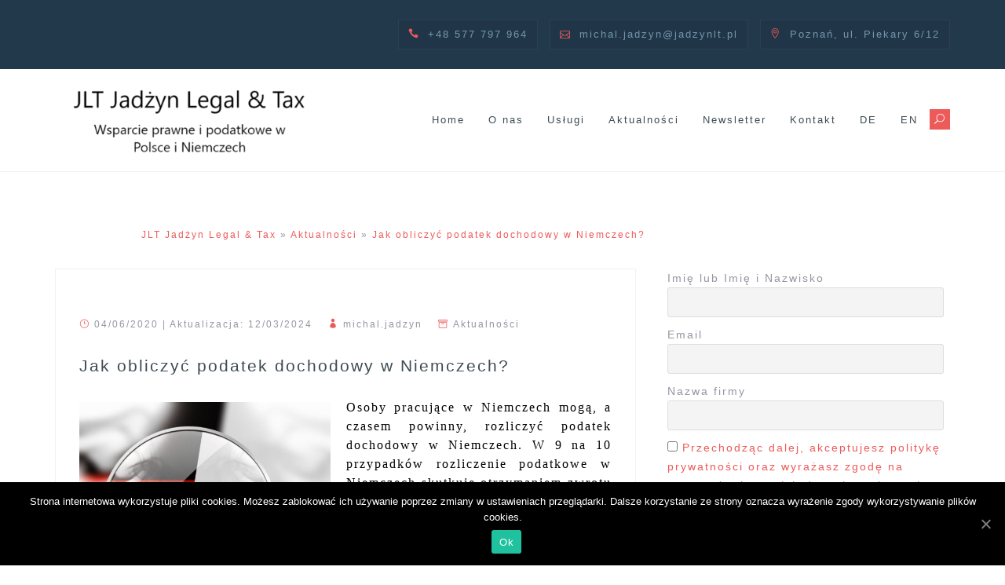

--- FILE ---
content_type: text/html; charset=UTF-8
request_url: https://jadzynlt.pl/2020/06/04/podatek-dochodowy-w-niemczech-2019/
body_size: 23292
content:
<!DOCTYPE html><html lang="pl-PL"><head><meta charset="UTF-8"><meta name="viewport" content="width=device-width, initial-scale=1"><link rel="profile" href="https://gmpg.org/xfn/11"><title>Podatek dochodowy w Niemczech 2021</title><style id="rocket-critical-css">html{font-family:sans-serif;-ms-text-size-adjust:100%;-webkit-text-size-adjust:100%}body{margin:0}article,header,main,nav{display:block}a{background-color:transparent}strong{font-weight:700}h1{font-size:2em;margin:.67em 0}img{border:0}button,input{color:inherit;font:inherit;margin:0}button{overflow:visible}button{text-transform:none}button,input[type="submit"]{-webkit-appearance:button}button::-moz-focus-inner,input::-moz-focus-inner{border:0;padding:0}input{line-height:normal}input[type="checkbox"]{-webkit-box-sizing:border-box;-moz-box-sizing:border-box;box-sizing:border-box;padding:0}input[type="search"]{-webkit-appearance:textfield;-webkit-box-sizing:content-box;-moz-box-sizing:content-box;box-sizing:content-box}input[type="search"]::-webkit-search-cancel-button,input[type="search"]::-webkit-search-decoration{-webkit-appearance:none}*{-webkit-box-sizing:border-box;-moz-box-sizing:border-box;box-sizing:border-box}:before,:after{-webkit-box-sizing:border-box;-moz-box-sizing:border-box;box-sizing:border-box}html{font-size:10px}body{font-family:"Helvetica Neue",Helvetica,Arial,sans-serif;font-size:14px;line-height:1.42857143;color:#333;background-color:#fff}input,button{font-family:inherit;font-size:inherit;line-height:inherit}a{color:#337ab7;text-decoration:none}img{vertical-align:middle}h1,h3{font-family:inherit;font-weight:500;line-height:1.1;color:inherit}h1,h3{margin-top:20px;margin-bottom:10px}h1{font-size:36px}h3{font-size:24px}p{margin:0 0 10px}.container{margin-right:auto;margin-left:auto;padding-left:15px;padding-right:15px}@media (min-width:768px){.container{width:750px}}@media (min-width:992px){.container{width:970px}}@media (min-width:1200px){.container{width:1170px}}.clearfix:before,.clearfix:after,.container:before,.container:after{content:" ";display:table}.clearfix:after,.container:after{clear:both}@-webkit-keyframes fadeIn{0%{opacity:0}100%{opacity:1}}@-moz-keyframes fadeIn{0%{opacity:0}100%{opacity:1}}@keyframes fadeIn{0%{opacity:0}100%{opacity:1}}@-webkit-keyframes fadeOut{0%{opacity:1}100%{opacity:0}}@-moz-keyframes fadeOut{0%{opacity:1}100%{opacity:0}}@keyframes fadeOut{0%{opacity:1}100%{opacity:0}}button::-moz-focus-inner{padding:0;border:0}.dslc-modules-section{border:0px solid transparent;position:relative}.dslc-modules-section-wrapper{position:relative;max-width:100%;margin:0 auto}.dslc-modules-section.dslc-full .dslc-modules-section-wrapper{width:100%}.dslc-module-front{position:relative}.dslc-col{display:block;float:left;margin-right:2.12766%;min-height:1px}.dslc-12-col{width:100%}.dslc-last-col{margin-right:0}.dslc-clearfix:before,.dslc-clearfix:after{content:" ";display:table}.dslc-clearfix:after{clear:both}.dslc-clearfix{*zoom:1}#dslc-content{position:relative}.alignleft{float:left;margin:5px 20px 20px 0}.dslc-content strong{font-weight:bolder}@media only screen and (max-width:767px){.dslc-col{width:100%;margin:0;margin-bottom:30px;min-width:0px}.dslc-module-front.dslc-col{margin-bottom:0}}@media all and (-ms-high-contrast:none){.dslc-in-viewport-check{transform:none!important;opacity:1!important}}.dslc-module-front{font-family:-apple-system,BlinkMacSystemFont,"Segoe UI",Roboto,Oxygen-Sans,Ubuntu,Cantarell,"Helvetica Neue",sans-serif}input[type="submit"],button{border-style:none;-webkit-appearance:none}#dslc-content .dslc-tp-content{border:0 solid transparent}.wpp-list li{overflow:hidden;float:none;clear:both;margin-bottom:1rem}.wpp-meta,.post-stats{display:block;font-size:0.8em}body{font-family:'Lato',sans-serif;font-size:14px;color:#9496A2;word-wrap:break-word;line-height:1.75;letter-spacing:2px;font-weight:400;background-color:#fff}h1,h3{color:#3E4C53;font-family:'Raleway',sans-serif;letter-spacing:2px;font-weight:400}a{color:#ED5A5A}p{margin-bottom:22px}button,input{font-size:100%;margin:0;vertical-align:baseline}button,.button,input[type="submit"]{padding:20px 35px;background-color:#ED5A5A;text-transform:uppercase;color:#fff;border:0;font-size:14px;font-weight:400;border-radius:5px}input[type="submit"]{margin-top:5px}input[type="checkbox"]{padding:0}input[type="search"]{-webkit-appearance:textfield;-webkit-box-sizing:content-box;-moz-box-sizing:content-box;box-sizing:content-box}input[type="search"]::-webkit-search-decoration{-webkit-appearance:none}button::-moz-focus-inner,input::-moz-focus-inner{border:0;padding:0}input[type="text"],input[type="email"],input[type="search"]{color:#666;border:1px solid #f3f2f2;background-color:#F7F7F7;border-radius:3px;width:100%}input[type="text"],input[type="email"],input[type="search"]{padding:14px}.search-form input{width:auto}.main-navigation{display:block;float:left;width:70%;text-align:right}.main-navigation ul{display:none;list-style:none;margin:0;padding-left:0}.main-navigation li{display:inline-block;position:relative;text-align:left;font-size:14px}.main-navigation a{display:block;text-decoration:none;padding:15px}.main-navigation a,.slicknav_nav a{color:#3E4C53}.main-navigation ul ul{float:left;position:absolute;top:100%;left:-999em;z-index:99999;background-color:#fff;font-size:14px}.main-navigation ul ul a{width:200px;padding:7px 10px;color:#3E4C53}.main-navigation ul ul li{text-transform:none;border-bottom:1px solid rgba(0,0,0,0.1)}.mobile-nav{display:none;text-align:center;width:100%}.slicknav_menu .slicknav_menutxt{display:block;font-size:30px}.slicknav_menu .slicknav_icon{display:none}.slicknav_menu .slicknav_icon-bar{display:block;width:1.125em;height:0.125em;border-radius:1px}.slicknav_btn .slicknav_icon-bar+.slicknav_icon-bar{margin-top:0.188em}.slicknav_nav{clear:both}.slicknav_nav ul,.slicknav_nav li{display:block;border:0}.slicknav_nav .slicknav_row{display:block}.slicknav_nav a{display:block}.slicknav_nav .slicknav_item a{display:inline}.slicknav_menu:before,.slicknav_menu:after{content:" ";display:table}.slicknav_menu:after{clear:both}.mobile-nav{display:none}.slicknav_menu{text-align:right}.slicknav_nav .slicknav_arrow{font-size:16px;margin:0 0 0 7px;line-height:1;display:inline-block;vertical-align:middle}.slicknav_btn{margin:5px 5px 6px;text-decoration:none;border-radius:4px;display:inline-block}.slicknav_menu .slicknav_menutxt{color:#3E4C53}.slicknav_menu .slicknav_icon-bar{background-color:#f5f5f5}.slicknav_nav,.slicknav_nav ul{list-style:none;overflow:hidden}.slicknav_nav{color:#ececec;margin:0;padding:0;position:absolute;left:0;background-color:#fff;width:100%;z-index:999;text-align:center;border-top:1px solid #f1f0f0}.slicknav_nav ul{padding:0;margin:0}.slicknav_nav .slicknav_row{padding:10px}.slicknav_nav a{padding:10px;text-decoration:none;border-bottom:1px solid #f1f0f0}.slicknav_nav .slicknav_item a{padding:0;margin:0}.slicknav_row a{border:0}.slicknav_nav .sub-menu{background-color:#E2E3E6;font-size:13px}.menu-toggle{display:block}@media screen and (min-width:37.5em){.menu-toggle{display:none}.main-navigation ul{display:block}}.screen-reader-text{clip:rect(1px,1px,1px,1px);position:absolute!important;height:1px;width:1px;overflow:hidden}.alignleft{display:inline;float:left;margin-right:1.5em}.hentry{margin:0 0 45px;background-color:#fff;border:1px solid #f3f2f2}.single .hentry{padding:30px}.byline{display:none}.single .byline{display:inline-block}.entry-title{color:#3E4C53}.entry-title{margin:0 0 15px}.single .entry-title{margin-bottom:30px}.single-meta .tora-icon{color:#ED5A5A;margin-right:5px}.single-meta a{color:#9496A2}.single-meta{padding:30px 0}.single-meta>span{margin-right:20px}img{max-width:100%;height:auto}.site-header{width:100%;position:relative;z-index:11;background-color:#fff;border-bottom:1px solid #f3f2f2}.header-clone{display:none;background-color:#fff}.tora-sticky-menu .site-header{position:absolute}.tora-sticky-menu .header-clone{display:block}.site-header .container{display:-webkit-flex;display:-ms-flexbox;display:flex;align-items:center}.site-branding{width:30%;float:left;padding:15px 0}.custom-logo-link{display:block}.custom-logo-link img{display:block;max-height:100px;width:auto;margin:0 auto}.contact-area{background-color:#22394C;padding:20px 0;text-align:right}.contact-mobile{display:none;text-align:center;padding:10px}.contact-mobile .tora-icon{margin-right:5px}.contact-area,.contact-area a{color:#7496AB}.contact-area .contact-block{display:inline-block;text-align:center;border:1px solid rgba(255,255,255,0.05);background-color:rgba(0,0,0,0.05);padding:7px 12px;margin:5px 10px 5px 5px;font-size:13px}.contact-area .contact-block:last-of-type{margin-right:0}.contact-info .tora-icon{margin-right:10px;color:#ED5A5A}.site-content{margin:60px 0}.content-area{width:740px;float:left}.widget-area{width:360px;float:right}.site-footer a{color:#7496AB}.search-item .tora-icon{background-color:#ED5A5A;color:#fff;height:26px;width:26px;display:inline-block;text-align:center;line-height:26px;font-size:13px}.mobile-nav .search-item{background-color:#ED5A5A}.header-search{display:none;position:fixed;width:100%;height:100%;top:0;left:0;background-color:rgba(34,57,76,0.95);z-index:9999}.header-search .search-submit{display:none}.header-search .header-search-inner{position:absolute;top:42%;width:100%;text-align:center}.header-search .search-field{background-color:transparent;border:2px solid #fff;padding:30px 45px;font-size:42px;width:auto}.header-search .search-field::-webkit-input-placeholder{color:#fff}.header-search .search-field:-moz-placeholder{color:#fff}.header-search .search-field::-moz-placeholder{color:#fff}.header-search .search-field::-ms-input-placeholder{color:#fff}.header-search .search-field{color:#fff}.header-search .search-form{margin-left:-60px}.search-close{position:absolute;top:60px;right:30px;color:#fff;font-size:38px}.preloader{position:fixed;width:100%;height:100%;background-color:#fff;top:0;left:0;z-index:9999}.preloader-inner{display:block;top:50%;position:absolute;height:4em;width:4em;left:50%;margin-top:-2em;margin-left:-2em;border-radius:2.5em 2.5em 2.5em 2.5em;box-shadow:inset 0 0 0 0.5em rgb(236,234,224);border-top:5px solid #22394C;border-left:5px solid #22394C;border-bottom:5px solid #ED5A5A;border-right:5px solid #ED5A5A;animation:tora-preload 1.15s infinite linear;-o-animation:tora-preload 1.15s infinite linear;-ms-animation:tora-preload 1.15s infinite linear;-webkit-animation:tora-preload 1.15s infinite linear;-moz-animation:tora-preload 1.15s infinite linear}@keyframes tora-preload{0%{transform:rotateZ(0deg)}100%{transform:rotateZ(360deg)}}@-o-keyframes tora-preload{0%{-o-transform:rotateZ(0deg)}100%{-o-transform:rotateZ(360deg)}}@-ms-keyframes tora-preload{0%{-ms-transform:rotateZ(0deg)}100%{-ms-transform:rotateZ(360deg)}}@-webkit-keyframes tora-preload{0%{-webkit-transform:rotateZ(0deg)}100%{-webkit-transform:rotateZ(360deg)}}@-moz-keyframes tora-preload{0%{-moz-transform:rotateZ(0deg)}100%{-moz-transform:rotateZ(360deg)}}.go-top{position:fixed!important;right:20px;bottom:90px;color:#fff!important;display:block;font-size:22px;line-height:35px;text-align:center;width:40px;height:40px;line-height:45px;visibility:hidden;-ms-filter:"progid:DXImageTransform.Microsoft.Alpha(Opacity=0)";filter:alpha(opacity=0);opacity:0;z-index:9999;background-color:#ED5A5A}@media only screen and (max-width:1199px){.content-area{width:540px}#dslc-content .dslc-modules-section{padding-left:15px;padding-right:15px}}@media only screen and (max-width:1024px){.main-navigation,.header-clone{display:none}.mobile-nav{display:block}.tora-sticky-menu .site-header{position:relative}.tora-sticky-menu .header-clone{display:none}.site-header .container{display:block}h1{font-size:24px!important}h3{font-size:18px!important}.contact-mobile{display:block}.contact-area .container{display:none}}@media only screen and (max-width:991px){.contact-info{text-align:center}.contact-area{padding:5px 0}.content-area,.widget-area{width:100%}.header-search .search-field{padding:10px 15px;font-size:22px}.header-search .search-form{margin:0}}@media only screen and (max-width:640px){.site-branding,.mobile-nav{width:100%;text-align:center;clear:both}.slicknav_menu{text-align:center}h1{font-size:20px!important}h3{font-size:16px!important}button,.button,input[type="submit"]{padding:10px 15px}}@media only screen and (max-width:420px){.single .hentry{padding:10px}}@font-face{font-family:ElegantIcons;src:url(https://jadzynlt.pl/wp-content/themes/tora/fonts/fonts/ElegantIcons.eot);src:url(https://jadzynlt.pl/wp-content/themes/tora/fonts/fonts/ElegantIcons.eot?#iefix) format('embedded-opentype'),url(https://jadzynlt.pl/wp-content/themes/tora/fonts/fonts/ElegantIcons.woff) format('woff'),url(https://jadzynlt.pl/wp-content/themes/tora/fonts/fonts/ElegantIcons.ttf) format('truetype'),url(https://jadzynlt.pl/wp-content/themes/tora/fonts/fonts/ElegantIcons.svg#ElegantIcons) format('svg');font-weight:400;font-style:normal}.dslc-icon-ei-arrow_triangle-down_alt2,.dslc-icon-ei-arrow_triangle-up,.dslc-icon-ei-icon_archive_alt,.dslc-icon-ei-icon_clock_alt,.dslc-icon-ei-icon_close,.dslc-icon-ei-icon_mail_alt,.dslc-icon-ei-icon_menu,.dslc-icon-ei-icon_phone,.dslc-icon-ei-icon_pin_alt,.dslc-icon-ei-icon_profile,.dslc-icon-ei-icon_search{font-family:ElegantIcons;speak:none;font-style:normal;font-weight:400;font-variant:normal;text-transform:none;line-height:1;-webkit-font-smoothing:antialiased}.dslc-icon-ei-arrow_triangle-up:before{content:"\42"}.dslc-icon-ei-arrow_triangle-down_alt2:before{content:"\47"}.dslc-icon-ei-icon_close:before{content:"\4d"}.dslc-icon-ei-icon_search:before{content:"\55"}.dslc-icon-ei-icon_menu:before{content:"\61"}.dslc-icon-ei-icon_clock_alt:before{content:"\7d"}.dslc-icon-ei-icon_mail_alt:before{content:"\e010"}.dslc-icon-ei-icon_pin_alt:before{content:"\e01d"}.dslc-icon-ei-icon_archive_alt:before{content:"\e02f"}.dslc-icon-ei-icon_profile:before{content:"\e08a"}.dslc-icon-ei-icon_phone:before{content:"\e090"}.tnp-widget{width:100%;display:block;box-sizing:border-box}.tnp-widget .tnp-field{margin-bottom:10px;border:0;padding:0}.tnp-widget label{display:block;color:inherit;font-size:14px}.tnp-widget input[type=text],.tnp-widget input[type=email],.tnp-widget input[type=submit]{width:100%;padding:10px;display:block;border:1px solid #ddd;border-color:#ddd;background-color:#f4f4f4;background-image:none;text-shadow:none;color:#444;font-size:14px;line-height:normal;box-sizing:border-box;height:auto}.tnp-widget input[type=checkbox]{width:auto;display:inline-block}.tnp-widget input.tnp-submit{background-color:#444;background-image:none;text-shadow:none;color:#fff;margin:0}.tnp-field input[type="submit"]{position:inherit}#cookie-notice{position:fixed;min-width:100%;height:auto;z-index:100000;font-size:13px;letter-spacing:0;line-height:20px;left:0;text-align:center;font-weight:normal;font-family:-apple-system,BlinkMacSystemFont,Arial,Roboto,"Helvetica Neue",sans-serif}#cookie-notice,#cookie-notice *{-webkit-box-sizing:border-box;-moz-box-sizing:border-box;box-sizing:border-box}#cookie-notice.cn-animated{-webkit-animation-duration:0.5s!important;animation-duration:0.5s!important;-webkit-animation-fill-mode:both;animation-fill-mode:both}#cookie-notice .cookie-notice-container{display:block}.cn-position-bottom{bottom:0}.cookie-notice-container{padding:15px 30px;text-align:center;width:100%;z-index:2}.cn-close-icon{position:absolute;right:15px;top:50%;margin-top:-10px;width:15px;height:15px;opacity:0.5;padding:10px;outline:none}.cn-close-icon:before,.cn-close-icon:after{position:absolute;content:' ';height:15px;width:2px;top:3px;background-color:#fff}.cn-close-icon:before{transform:rotate(45deg)}.cn-close-icon:after{transform:rotate(-45deg)}#cookie-notice .cn-button{margin:0 0 0 10px;border:none}.cn-button{font-family:-apple-system,BlinkMacSystemFont,Arial,Roboto,"Helvetica Neue",sans-serif;font-weight:normal;font-size:13px;letter-spacing:0.25px;line-height:20px;margin:0;padding:0;text-align:center;text-transform:none;display:inline-block;touch-action:manipulation;white-space:nowrap;outline:none;box-shadow:none;text-shadow:none;border:none;-webkit-border-radius:3px;-moz-border-radius:3px;border-radius:3px}.cn-button.bootstrap{text-decoration:none;padding:8.5px 10px;line-height:1}.cn-button.bootstrap{color:#fff;background:#20C19E}.cn-text-container{margin:0 0 6px 0}.cn-text-container,.cn-buttons-container{display:inline-block}#cookie-notice.cookie-notice-visible.cn-effect-fade{-webkit-animation-name:fadeIn;animation-name:fadeIn}#cookie-notice.cn-effect-fade{-webkit-animation-name:fadeOut;animation-name:fadeOut}@-webkit-keyframes fadeIn{from{opacity:0}to{opacity:1}}@keyframes fadeIn{from{opacity:0}to{opacity:1}}@-webkit-keyframes fadeOut{from{opacity:1}to{opacity:0}}@keyframes fadeOut{from{opacity:1}to{opacity:0}}@media all and (max-width:900px){.cookie-notice-container #cn-notice-text{display:block}.cookie-notice-container #cn-notice-buttons{display:block}#cookie-notice .cn-button{margin:0 5px 5px 5px}}@media all and (max-width:480px){.cookie-notice-container{padding:15px 25px}}</style><link rel="preload" href="https://fonts.googleapis.com/css?family=Lato%3A400%2C400italic%2C700%2C700italic%7CHelvetica%3A400%2C600%7COpen%20Sans%3A100%2C200%2C300%2C400%2C500%2C600%2C700%2C800%2C900%7CLato%3A100%2C200%2C300%2C400%2C500%2C600%2C700%2C800%2C900&#038;subset=latin%2Clatin-ext%2Ccyrillic%2Ccyrillic-ext&#038;display=swap" as="style" onload="this.onload=null;this.rel='stylesheet'" /><link rel="preload" href="https://jadzynlt.pl/wp-content/cache/min/1/c12769c1dd7f5d46806e01b35ddb3842.css" as="style" onload="this.onload=null;this.rel='stylesheet'" data-minify="1" />  <script data-cfasync="false" data-pagespeed-no-defer>var gtm4wp_datalayer_name = "dataLayer";
	var dataLayer = dataLayer || [];</script> <meta name="description" content="Podatek dochodowy w Niemczech za 2021 ✔️ Kto powinien rozliczyć podatek w Niemczech, a kto może dobrowolnie złożyć deklarację podatkową? ✔️ Sprwadź!"/><meta name="robots" content="max-snippet:-1, max-image-preview:large, max-video-preview:-1"/><link rel="canonical" href="https://jadzynlt.pl/2020/06/04/podatek-dochodowy-w-niemczech-2019/" /><meta property="og:locale" content="pl_PL" /><meta property="og:type" content="article" /><meta property="og:title" content="Podatek dochodowy w Niemczech 2021" /><meta property="og:description" content="Podatek dochodowy w Niemczech za 2021 ✔️ Kto powinien rozliczyć podatek w Niemczech, a kto może dobrowolnie złożyć deklarację podatkową? ✔️ Sprwadź!" /><meta property="og:url" content="https://jadzynlt.pl/2020/06/04/podatek-dochodowy-w-niemczech-2019/" /><meta property="og:site_name" content="JLT Legal &amp; Tax" /><meta property="article:tag" content="delegowanie pracowników" /><meta property="article:tag" content="doradztwo prawne i podatkowe" /><meta property="article:tag" content="podatki w Niemczech" /><meta property="article:tag" content="prawo niemieckie" /><meta property="article:section" content="Aktualności" /><meta property="article:published_time" content="2020-06-04T14:05:30+00:00" /><meta property="article:modified_time" content="2024-03-12T13:00:12+00:00" /><meta property="og:updated_time" content="2024-03-12T13:00:12+00:00" /><meta property="og:image" content="https://jadzynlt.pl/wp-content/uploads/2017/04/img1555230254829-300x300.jpg" /><meta property="og:image:secure_url" content="https://jadzynlt.pl/wp-content/uploads/2017/04/img1555230254829-300x300.jpg" /><meta name="twitter:card" content="summary" /><meta name="twitter:description" content="Podatek dochodowy w Niemczech za 2021 ✔️ Kto powinien rozliczyć podatek w Niemczech, a kto może dobrowolnie złożyć deklarację podatkową? ✔️ Sprwadź!" /><meta name="twitter:title" content="Podatek dochodowy w Niemczech 2021" /><meta name="twitter:image" content="https://jadzynlt.pl/wp-content/uploads/2017/04/img1555230254829-300x300.jpg" /> <script type='application/ld+json' class='yoast-schema-graph yoast-schema-graph--main'>{"@context":"https://schema.org","@graph":[{"@type":"Organization","@id":"https://jadzynlt.pl/#organization","name":"JLT Legal & Tax Micha\u0142 Jad\u017cyn Kancelaria Radcy Prawnego i Doradcy Podatkowego","url":"https://jadzynlt.pl/","sameAs":[],"logo":{"@type":"ImageObject","@id":"https://jadzynlt.pl/#logo","inLanguage":"pl-PL","url":"https://jadzynlt.pl/wp-content/uploads/2021/05/logo2.png","width":600,"height":188,"caption":"JLT Legal & Tax Micha\u0142 Jad\u017cyn Kancelaria Radcy Prawnego i Doradcy Podatkowego"},"image":{"@id":"https://jadzynlt.pl/#logo"}},{"@type":"WebSite","@id":"https://jadzynlt.pl/#website","url":"https://jadzynlt.pl/","name":"JLT Legal &amp; Tax","inLanguage":"pl-PL","publisher":{"@id":"https://jadzynlt.pl/#organization"},"potentialAction":[{"@type":"SearchAction","target":"https://jadzynlt.pl/?s={search_term_string}","query-input":"required name=search_term_string"}]},{"@type":"ImageObject","@id":"https://jadzynlt.pl/2020/06/04/podatek-dochodowy-w-niemczech-2019/#primaryimage","inLanguage":"pl-PL","url":"https://jadzynlt.pl/wp-content/uploads/2017/04/img1555230254829.jpg","width":960,"height":960,"caption":"p\u0142aca minimalna w Niemczech 2021"},{"@type":"WebPage","@id":"https://jadzynlt.pl/2020/06/04/podatek-dochodowy-w-niemczech-2019/#webpage","url":"https://jadzynlt.pl/2020/06/04/podatek-dochodowy-w-niemczech-2019/","name":"Podatek dochodowy w Niemczech 2021","isPartOf":{"@id":"https://jadzynlt.pl/#website"},"inLanguage":"pl-PL","primaryImageOfPage":{"@id":"https://jadzynlt.pl/2020/06/04/podatek-dochodowy-w-niemczech-2019/#primaryimage"},"datePublished":"2020-06-04T14:05:30+00:00","dateModified":"2024-03-12T13:00:12+00:00","description":"Podatek dochodowy w Niemczech za 2021 \u2714\ufe0f Kto powinien rozliczy\u0107 podatek w Niemczech, a kto mo\u017ce dobrowolnie z\u0142o\u017cy\u0107 deklaracj\u0119 podatkow\u0105? \u2714\ufe0f Sprwad\u017a!","breadcrumb":{"@id":"https://jadzynlt.pl/2020/06/04/podatek-dochodowy-w-niemczech-2019/#breadcrumb"},"potentialAction":[{"@type":"ReadAction","target":["https://jadzynlt.pl/2020/06/04/podatek-dochodowy-w-niemczech-2019/"]}]},{"@type":"BreadcrumbList","@id":"https://jadzynlt.pl/2020/06/04/podatek-dochodowy-w-niemczech-2019/#breadcrumb","itemListElement":[{"@type":"ListItem","position":1,"item":{"@type":"WebPage","@id":"https://jadzynlt.pl/","url":"https://jadzynlt.pl/","name":"JLT Jad\u017cyn Legal &amp; Tax"}},{"@type":"ListItem","position":2,"item":{"@type":"WebPage","@id":"https://jadzynlt.pl/aktualnosci/","url":"https://jadzynlt.pl/aktualnosci/","name":"Aktualno\u015bci"}},{"@type":"ListItem","position":3,"item":{"@type":"WebPage","@id":"https://jadzynlt.pl/2020/06/04/podatek-dochodowy-w-niemczech-2019/","url":"https://jadzynlt.pl/2020/06/04/podatek-dochodowy-w-niemczech-2019/","name":"Jak obliczy\u0107 podatek dochodowy w Niemczech?"}}]},{"@type":"Article","@id":"https://jadzynlt.pl/2020/06/04/podatek-dochodowy-w-niemczech-2019/#article","isPartOf":{"@id":"https://jadzynlt.pl/2020/06/04/podatek-dochodowy-w-niemczech-2019/#webpage"},"author":{"@id":"https://jadzynlt.pl/#/schema/person/438baf58504741722ef2a6489e7cab9c"},"headline":"Jak obliczy\u0107 podatek dochodowy w Niemczech?","datePublished":"2020-06-04T14:05:30+00:00","dateModified":"2024-03-12T13:00:12+00:00","commentCount":0,"mainEntityOfPage":{"@id":"https://jadzynlt.pl/2020/06/04/podatek-dochodowy-w-niemczech-2019/#webpage"},"publisher":{"@id":"https://jadzynlt.pl/#organization"},"image":{"@id":"https://jadzynlt.pl/2020/06/04/podatek-dochodowy-w-niemczech-2019/#primaryimage"},"keywords":"delegowanie pracownik\u00f3w,doradztwo prawne i podatkowe,podatki w Niemczech,prawo niemieckie","articleSection":"Aktualno\u015bci","inLanguage":"pl-PL"},{"@type":["Person"],"@id":"https://jadzynlt.pl/#/schema/person/438baf58504741722ef2a6489e7cab9c","name":"michal.jadzyn","image":{"@type":"ImageObject","@id":"https://jadzynlt.pl/#authorlogo","inLanguage":"pl-PL","url":"https://secure.gravatar.com/avatar/0a48efd84ddd2859fd98904801cf9dac?s=96&d=mm&r=g","caption":"michal.jadzyn"},"sameAs":[]}]}</script> <link rel='dns-prefetch' href='//maps.googleapis.com' /><link rel='dns-prefetch' href='//fonts.googleapis.com' /><link rel="alternate" type="application/rss+xml" title="JLT Legal &amp; Tax &raquo; Kanał z wpisami" href="https://jadzynlt.pl/feed/" /><link rel="alternate" type="application/rss+xml" title="JLT Legal &amp; Tax &raquo; Kanał z komentarzami" href="https://jadzynlt.pl/comments/feed/" /><style type="text/css">img.wp-smiley,img.emoji{display:inline!important;border:none!important;box-shadow:none!important;height:1em!important;width:1em!important;margin:0 .07em!important;vertical-align:-0.1em!important;background:none!important;padding:0!important}</style><style id='tora-style-inline-css' type='text/css'>.site-logo{max-height:60px}body{font-family:'Lato',sans-serif}h1,h2,h3,h4,h5,h6{font-family:'Helvetica',sans-serif}h1{font-size:21px}h2{font-size:20px}h3{font-size:22px}h4{font-size:17px}h5{font-size:13px}h6{font-size:12px}body{font-size:12px}.main-navigation li{font-size:13px}.site-title a{color:#3E4C53}.site-description{color:#1C1E21}.contact-area{background-color:#22394C}.contact-area,.contact-area a{color:#7496AB}.site-header{background-color:#fff}.main-navigation a{color:#3E4C53}.header-text{color:#fff}.left-button{color:#fff}.left-button{border-color:#fff}.left-button:hover{background-color:#fff}.right-button:hover{color:#22394C}.right-button{border-color:#22394C}.right-button{background-color:#22394C}.footer-widgets,.site-footer{background-color:#22394C}.site-footer,.site-footer a,.footer-widgets .widget,.footer-widgets .widget a{color:#7496AB}</style>    <script type='application/json' id="wpp-json">{"sampling_active":0,"sampling_rate":100,"ajax_url":"https:\/\/jadzynlt.pl\/wp-json\/wordpress-popular-posts\/v1\/popular-posts","ID":1231,"token":"86549bc1da","lang":0,"debug":0}</script>  <script type='text/javascript'>/* <![CDATA[ */ var cnArgs = {"ajaxUrl":"https:\/\/jadzynlt.pl\/wp-admin\/admin-ajax.php","nonce":"797cd10c92","hideEffect":"fade","position":"bottom","onScroll":"0","onScrollOffset":"100","onClick":"0","cookieName":"cookie_notice_accepted","cookieTime":"2592000","cookieTimeRejected":"2592000","cookiePath":"\/","cookieDomain":"","redirection":"0","cache":"1","refuse":"0","revokeCookies":"0","revokeCookiesOpt":"automatic","secure":"1"}; /* ]]> */</script>  <script type='text/javascript' src='https://maps.googleapis.com/maps/api/js?v=3.exp&#038;libraries=places&#038;key=AIzaSyBWt4jvT8MufsHFbkckckXVLXlFeSIltCo&#038;ver=5.3.20'></script> <link rel='https://api.w.org/' href='https://jadzynlt.pl/wp-json/' /><link rel="EditURI" type="application/rsd+xml" title="RSD" href="https://jadzynlt.pl/xmlrpc.php?rsd" /><link rel="wlwmanifest" type="application/wlwmanifest+xml" href="https://jadzynlt.pl/wp-includes/wlwmanifest.xml" /><link rel='shortlink' href='https://jadzynlt.pl/?p=1231' /><link rel="alternate" type="application/json+oembed" href="https://jadzynlt.pl/wp-json/oembed/1.0/embed?url=https%3A%2F%2Fjadzynlt.pl%2F2020%2F06%2F04%2Fpodatek-dochodowy-w-niemczech-2019%2F" /><link rel="alternate" type="text/xml+oembed" href="https://jadzynlt.pl/wp-json/oembed/1.0/embed?url=https%3A%2F%2Fjadzynlt.pl%2F2020%2F06%2F04%2Fpodatek-dochodowy-w-niemczech-2019%2F&#038;format=xml" />  <script>(function(i,s,o,g,r,a,m){i['GoogleAnalyticsObject']=r;i[r]=i[r]||function(){
			(i[r].q=i[r].q||[]).push(arguments)},i[r].l=1*new Date();a=s.createElement(o),
			m=s.getElementsByTagName(o)[0];a.async=1;a.src=g;m.parentNode.insertBefore(a,m)
			})(window,document,'script','https://jadzynlt.pl/wp-content/cache/busting/google-tracking/ga-575b5480531da4d14e7453e2016fe0bc.js','ga');
			ga('create', 'UA-23366547-3', 'auto');
			ga('send', 'pageview');</script> <style type="text/css">.class_gwp_my_template_file{cursor:help}</style><style id="wplmi-inline-css" type="text/css">span.wplmi-user-avatar{width:16px;display:inline-block!important;flex-shrink:0}img.wplmi-elementor-avatar{border-radius:100%;margin-right:3px}</style>  <script data-cfasync="false" data-pagespeed-no-defer type="text/javascript">var dataLayer_content = {"pagePostType":"post","pagePostType2":"single-post","pageCategory":["aktualnosci"],"pageAttributes":["delegowanie-pracownikow","doradztwo-prawne-i-podatkowe","podatki-w-niemczech","prawo-niemieckie"],"pagePostAuthor":"michal.jadzyn"};
	dataLayer.push( dataLayer_content );</script> <script data-cfasync="false">(function(w,d,s,l,i){w[l]=w[l]||[];w[l].push({'gtm.start':
new Date().getTime(),event:'gtm.js'});var f=d.getElementsByTagName(s)[0],
j=d.createElement(s),dl=l!='dataLayer'?'&l='+l:'';j.async=true;j.src=
'//www.googletagmanager.com/gtm.'+'js?id='+i+dl;f.parentNode.insertBefore(j,f);
})(window,document,'script','dataLayer','GTM-KCTPH5Q');</script>  <style>#related_posts_thumbnails li{border-right:1px solid #ddd;background-color:#fff}#related_posts_thumbnails li:hover{background-color:#eee}.relpost_content{font-size:12px;color:#333}.relpost-block-single{background-color:#fff;border-right:1px solid #ddd;border-left:1px solid #ddd;margin-right:-1px}.relpost-block-single:hover{background-color:#eee}</style><style type="text/css">.broken_link,a.broken_link{text-decoration:line-through}</style><style type="text/css">.site-title,.site-description{position:absolute;clip:rect(1px,1px,1px,1px)}</style><style type="text/css">.dslc-modules-section-wrapper,.dslca-add-modules-section{width:1170px}.dslc-modules-section:not(.dslc-full){padding-left:4%;padding-right:4%}.dslc-modules-section{margin-left:0%;margin-right:0%;margin-bottom:0;padding-bottom:80px;padding-top:80px;padding-left:0%;padding-right:0%;background-image:none;background-repeat:repeat;background-position:left top;background-attachment:scroll;background-size:auto;border-width:0;border-style:solid}#dslc-module-5c2890da5e4 .dslc-tp-content{background-repeat:repeat;background-attachment:scroll;background-position:top left}#dslc-module-5c2890da5e4 .dslc-tp-content,#dslc-module-5c2890da5e4 .dslc-tp-content p{color:#020202;font-size:13px;font-weight:300;font-family:"Open Sans";font-style:normal;line-height:25px;text-align:justify}#dslc-module-5c2890da5e4 .dslc-tp-content p{margin-bottom:32px}#dslc-module-5c2890da5e4 .dslc-tp-content h1{background-color:rgba(0,0,0,0);font-size:15px;font-weight:400;font-family:"Open Sans";font-style:normal;line-height:25px;margin-bottom:15px;text-align:left}#dslc-module-5c2890da5e4 .dslc-tp-content h2{background-color:rgba(0,0,0,0);color:#616161;font-size:22px;font-weight:400;font-family:"Lato";font-style:normal;line-height:30px;margin-bottom:15px;text-align:left}#dslc-module-5c2890da5e4 .dslc-tp-content h3{background-color:rgba(0,0,0,0);font-size:21px;font-weight:400;font-family:"Open Sans";font-style:normal;line-height:31px;margin-bottom:15px;text-align:left}#dslc-module-5c2890da5e4 .dslc-tp-content h4{background-color:rgba(0,0,0,0);font-size:19px;font-weight:400;font-family:"Open Sans";font-style:normal;line-height:29px;margin-bottom:15px;text-align:left}#dslc-module-5c2890da5e4 .dslc-tp-content h5{background-color:rgba(0,0,0,0);color:#616161;font-size:20px;font-weight:400;font-family:"Open Sans";font-style:normal;line-height:27px;margin-bottom:15px;text-align:left}#dslc-module-5c2890da5e4 .dslc-tp-content h6{background-color:rgba(0,0,0,0);font-size:15px;font-weight:400;font-family:"Open Sans";font-style:normal;line-height:25px;margin-bottom:15px;text-align:left}#dslc-module-5c2890da5e4 .dslc-tp-content a{color:#042f85}#dslc-module-5c2890da5e4 .dslc-tp-content a:hover{color:#820c0c}#dslc-module-5c2890da5e4 .dslc-tp-content li{font-size:13px;font-weight:300;font-family:"Open Sans";line-height:25px;margin-bottom:10px}#dslc-module-5c2890da5e4 .dslc-tp-content ul,#dslc-module-5c2890da5e4 .dslc-tp-content ol{margin-bottom:25px;margin-left:25px}#dslc-module-5c2890da5e4 .dslc-tp-content ul{list-style-type:disc}#dslc-module-5c2890da5e4 .dslc-tp-content ol{list-style-type:decimal}#dslc-module-5c2890da5e4 input[type=text],#dslc-module-5c2890da5e4 input[type=password],#dslc-module-5c2890da5e4 input[type=number],#dslc-module-5c2890da5e4 input[type=email],#dslc-module-5c2890da5e4 input[type=tel],#dslc-module-5c2890da5e4 textarea,#dslc-module-5c2890da5e4 select{background-color:#fff;color:#4d4d4d;font-size:13px;font-weight:500;font-family:"Open Sans";margin-bottom:15px;padding-top:10px;padding-bottom:10px;padding-left:15px;padding-right:15px;border-color:#ddd;border-width:1px;border-style:solid solid solid solid}#dslc-module-5c2890da5e4 textarea{line-height:23px}#dslc-module-5c2890da5e4 input[type=submit],#dslc-module-5c2890da5e4 button{background-color:#5890e5;border-radius:3px;color:#fff;font-size:13px;font-weight:500;font-family:"Open Sans";line-height:13px;padding-top:10px;padding-bottom:10px;padding-left:15px;padding-right:15px;border-color:#5890e5}#dslc-module-5c2890da5e4 input[type=submit]:hover,#dslc-module-5c2890da5e4 button:hover{background-color:#5890e5;color:#fff;border-color:#5890e5}#dslc-module-5c2890da5e4 blockquote{background-repeat:repeat;background-attachment:scroll;background-position:top left;border-top-left-radius:4px;border-top-right-radius:4px;border-bottom-left-radius:4px;border-bottom-right-radius:4px;margin-bottom:9px;margin-left:14px;padding-top:27px;padding-bottom:27px;padding-left:20px;padding-right:20px;border-width:1px;border-style:solid solid solid solid}#dslc-module-5c2890da5e4 .dslc-tp-content blockquote,#dslc-module-5c2890da5e4 .dslc-tp-content blockquote p{font-size:14px;font-weight:300;font-family:"Lato";line-height:24px}#dslc-module-5c2890da5e4 blockquote,#dslc-module-5c2890da5e4 .dslc-tp-content blockquote p{text-align:justify}@media only screen and (min-width :768px) and (max-width :1024px){#dslc-module-5c2890da5e4 .dslc-tp-content,#dslc-module-5c2890da5e4 .dslc-tp-content p{font-size:13px;line-height:22px;text-align:left}#dslc-module-5c2890da5e4 .dslc-tp-content h1{font-size:22px;line-height:30px;margin-bottom:15px;text-align:left}#dslc-module-5c2890da5e4 .dslc-tp-content h2{font-size:22px;line-height:30px;margin-bottom:15px;text-align:left}#dslc-module-5c2890da5e4 .dslc-tp-content h3{font-size:22px;line-height:22px;margin-bottom:15px;text-align:left}#dslc-module-5c2890da5e4 .dslc-tp-content h4{font-size:22px;line-height:22px;margin-bottom:15px;text-align:left}#dslc-module-5c2890da5e4 .dslc-tp-content h5{font-size:22px;line-height:29px;margin-bottom:15px;text-align:left}#dslc-module-5c2890da5e4 .dslc-tp-content h6{font-size:22px;line-height:22px;margin-bottom:15px;text-align:left}#dslc-module-5c2890da5e4 .dslc-tp-content li{font-size:13px;line-height:22px;margin-bottom:10px}#dslc-module-5c2890da5e4 .dslc-tp-content ul,#dslc-module-5c2890da5e4 .dslc-tp-content ol{margin-bottom:25px;margin-left:25px}#dslc-module-5c2890da5e4 .dslc-tp-content blockquote,#dslc-module-5c2890da5e4 .dslc-tp-content blockquote p{font-size:13px;line-height:22px}#dslc-module-5c2890da5e4 blockquote{text-align:left}}@media only screen and (max-width:767px){#dslc-module-5c2890da5e4 .dslc-tp-content,#dslc-module-5c2890da5e4 .dslc-tp-content p{font-size:13px;line-height:22px;text-align:left}#dslc-module-5c2890da5e4 .dslc-tp-content h1{font-size:13px;line-height:22px;margin-bottom:15px;text-align:left}#dslc-module-5c2890da5e4 .dslc-tp-content h2{font-size:13px;line-height:13px;margin-bottom:15px;text-align:left}#dslc-module-5c2890da5e4 .dslc-tp-content h3{font-size:13px;line-height:13px;margin-bottom:15px;text-align:left}#dslc-module-5c2890da5e4 .dslc-tp-content h4{font-size:13px;line-height:13px;margin-bottom:15px;text-align:left}#dslc-module-5c2890da5e4 .dslc-tp-content h5{font-size:13px;line-height:18px;margin-bottom:15px;text-align:left}#dslc-module-5c2890da5e4 .dslc-tp-content h6{font-size:13px;line-height:13px;margin-bottom:15px;text-align:left}#dslc-module-5c2890da5e4 .dslc-tp-content li{font-size:13px;line-height:22px;margin-bottom:10px}#dslc-module-5c2890da5e4 .dslc-tp-content ul,#dslc-module-5c2890da5e4 .dslc-tp-content ol{margin-bottom:25px;margin-left:10px}#dslc-module-5c2890da5e4 .dslc-tp-content blockquote,#dslc-module-5c2890da5e4 .dslc-tp-content blockquote p{font-size:13px;line-height:22px}#dslc-module-5c2890da5e4 blockquote{margin-bottom:3px;margin-left:5px;padding-top:5px;padding-bottom:5px;padding-left:5px;padding-right:5px;text-align:left}}#dslc-module-b61df391496 .dslc-text-module-content{background-repeat:repeat;background-attachment:scroll;background-position:top left}#dslc-module-b61df391496 .dslc-text-module-content,#dslc-module-b61df391496 .dslc-text-module-content .dslca-editable-content,#dslc-module-b61df391496 .dslc-text-module-content p{color:#525050;font-size:14px;font-weight:400;font-family:"Lato";font-style:normal;line-height:22px;letter-spacing:2px;text-align:left}#dslc-module-b61df391496 .dslc-text-module-content p{margin-bottom:1px}#dslc-module-b61df391496 .dslc-text-module-content h1{font-size:25px;font-weight:400;font-family:"Open Sans";font-style:normal;line-height:35px;margin-bottom:15px;text-align:left}#dslc-module-b61df391496 .dslc-text-module-content h2{font-size:23px;font-weight:400;font-family:"Open Sans";font-style:normal;line-height:33px;margin-bottom:15px;text-align:left}#dslc-module-b61df391496 .dslc-text-module-content h3{font-size:21px;font-weight:400;font-family:"Open Sans";font-style:normal;line-height:31px;margin-bottom:15px;text-align:left}#dslc-module-b61df391496 .dslc-text-module-content h4{color:rgb(62,76,83);font-size:19px;font-weight:400;font-family:"Open Sans";font-style:normal;line-height:29px;letter-spacing:5px;margin-bottom:20px;text-align:center}#dslc-module-b61df391496 .dslc-text-module-content h5{color:#f92929;font-size:20px;font-weight:400;font-family:"Open Sans";font-style:normal;line-height:27px;margin-bottom:15px;text-align:left}#dslc-module-b61df391496 .dslc-text-module-content h6{font-size:15px;font-weight:400;font-family:"Open Sans";font-style:normal;line-height:25px;margin-bottom:15px;text-align:left}#dslc-module-b61df391496 .dslc-text-module-content a{color:#f92929}#dslc-module-b61df391496 .dslc-text-module-content a:hover{color:rgba(123,28,13,.98)}#dslc-module-b61df391496 .dslc-text-module-content li{font-size:13px;font-weight:400;font-family:"Open Sans";line-height:22px;margin-bottom:10px}#dslc-module-b61df391496 .dslc-text-module-content ul,#dslc-module-b61df391496 .dslc-text-module-content ol{margin-bottom:25px;margin-left:25px}#dslc-module-b61df391496 .dslc-text-module-content ul{list-style-type:disc}#dslc-module-b61df391496 .dslc-text-module-content ol{list-style-type:decimal}#dslc-module-b61df391496 input[type=text],#dslc-module-b61df391496 input[type=password],#dslc-module-b61df391496 input[type=number],#dslc-module-b61df391496 input[type=email],#dslc-module-b61df391496 input[type=tel],#dslc-module-b61df391496 textarea,#dslc-module-b61df391496 select{color:#4d4d4d;font-size:13px;font-weight:500;font-family:"Open Sans";margin-bottom:15px;padding-top:10px;padding-bottom:10px;padding-left:15px;padding-right:15px;background-color:#fff;border-color:#ddd;border-width:1px;border-style:solid solid solid solid}#dslc-module-b61df391496 input[type=text]::placeholder,#dslc-module-b61df391496 input[type=password]::placeholder,#dslc-module-b61df391496 input[type=number]::placeholder,#dslc-module-b61df391496 input[type=email]::placeholder,#dslc-module-b61df391496 input[type=tel]::placeholder,#dslc-module-b61df391496 textarea::placeholder,#dslc-module-b61df391496 select::placeholder{color:#4d4d4d}#dslc-module-b61df391496 textarea{line-height:23px}#dslc-module-b61df391496 .dslc-text-module-content blockquote,#dslc-module-b61df391496 .dslc-text-module-content blockquote p{font-size:13px;font-weight:400;font-family:"Open Sans";line-height:22px}#dslc-module-b61df391496 blockquote,#dslc-module-b61df391496 .dslc-text-module-content blockquote p{text-align:left}#dslc-module-b61df391496 blockquote{background-repeat:repeat;background-attachment:scroll;background-position:top left}#dslc-module-b61df391496 input[type=submit],#dslc-module-b61df391496 button{background-color:#5890e5;border-radius:3px;color:#fff;font-size:13px;font-weight:500;font-family:"Open Sans";line-height:13px;padding-top:10px;padding-bottom:10px;padding-left:15px;padding-right:15px;border-color:#5890e5}#dslc-module-b61df391496 input[type=submit]:hover,#dslc-module-b61df391496 button:hover{background-color:#5890e5;color:#fff;border-color:#5890e5}#dslc-module-9997c654387 .dslc-image-container{text-align:center}#dslc-module-9997c654387 .dslc-image{margin-top:0;margin-bottom:0;max-width:130px;padding-top:0;padding-bottom:0;padding-left:0;padding-right:0}#dslc-module-9997c654387 .dslc-image,#dslc-module-9997c654387 .dslc-image img{border-radius:0}#dslc-module-9997c654387 .dslc-image,#dslc-module-9997c654387 .dslc-image a,#dslc-module-9997c654387 .dslc-image img{width:auto}#dslc-module-9997c654387 .dslc-image-caption{text-align:center;font-size:13px;font-weight:400;line-height:22px;margin-top:20px}</style><link rel="icon" href="https://jadzynlt.pl/wp-content/uploads/2017/06/logoJLT_czarne-150x150.png" sizes="32x32" /><link rel="icon" href="https://jadzynlt.pl/wp-content/uploads/2017/06/logoJLT_czarne.png" sizes="192x192" /><link rel="apple-touch-icon-precomposed" href="https://jadzynlt.pl/wp-content/uploads/2017/06/logoJLT_czarne.png" /><meta name="msapplication-TileImage" content="https://jadzynlt.pl/wp-content/uploads/2017/06/logoJLT_czarne.png" /><style type="text/css" id="wp-custom-css">.home p#breadcrumbs{display:none}.dslc-text-module-content p{font-size:16px!important}p#breadcrumbs{margin-left:10rem;padding:1rem}.footer-widgets .widget:last-of-type{padding:10px}@media only screen and (max-width:767px){article p img{width:100%}}#dslc-module-5c2890da5e4 .dslc-tp-content,#dslc-module-5c2890da5e4 .dslc-tp-content p{color:#020202;font-size:16px;font-weight:300;font-family:"Lato";font-style:normal;line-height:24px;text-align:justify}#dslc-module-5c2890da5e4 .dslc-tp-content,#dslc-module-5c2890da5e4 .dslc-tp-content h2{font-family:"Lato"!important}#dslc-module-5c2890da5e4 .dslc-tp-content li{font-size:16px;font-weight:300;font-family:"Lato"!important;line-height:25px;margin-bottom:10px}@media only screen and (max-width:767px){#dslc-module-5c2890da5e4 .dslc-tp-content h2{line-height:24px}}</style><noscript><style id="rocket-lazyload-nojs-css">.rll-youtube-player,[data-lazy-src]{display:none!important}</style></noscript><script>/*! loadCSS rel=preload polyfill. [c]2017 Filament Group, Inc. MIT License */
(function(w){"use strict";if(!w.loadCSS){w.loadCSS=function(){}}
var rp=loadCSS.relpreload={};rp.support=(function(){var ret;try{ret=w.document.createElement("link").relList.supports("preload")}catch(e){ret=!1}
return function(){return ret}})();rp.bindMediaToggle=function(link){var finalMedia=link.media||"all";function enableStylesheet(){link.media=finalMedia}
if(link.addEventListener){link.addEventListener("load",enableStylesheet)}else if(link.attachEvent){link.attachEvent("onload",enableStylesheet)}
setTimeout(function(){link.rel="stylesheet";link.media="only x"});setTimeout(enableStylesheet,3000)};rp.poly=function(){if(rp.support()){return}
var links=w.document.getElementsByTagName("link");for(var i=0;i<links.length;i++){var link=links[i];if(link.rel==="preload"&&link.getAttribute("as")==="style"&&!link.getAttribute("data-loadcss")){link.setAttribute("data-loadcss",!0);rp.bindMediaToggle(link)}}};if(!rp.support()){rp.poly();var run=w.setInterval(rp.poly,500);if(w.addEventListener){w.addEventListener("load",function(){rp.poly();w.clearInterval(run)})}else if(w.attachEvent){w.attachEvent("onload",function(){rp.poly();w.clearInterval(run)})}}
if(typeof exports!=="undefined"){exports.loadCSS=loadCSS}
else{w.loadCSS=loadCSS}}(typeof global!=="undefined"?global:this))</script> <script type="application/ld+json">{
      "@context": "http://schema.org",
      "@type": "LegalService",
      "address": [{
        "@type": "PostalAddress",
        "addressLocality": "Poznań",
        "postalCode": "60-211",
        "streetAddress": "ul. Klaudyny Potockiej 51/112"
      },{
        "@type": "PostalAddress",
        "addressLocality": "Poznań",
        "postalCode": "61-745",
        "streetAddress": "Al. Marcinkowskiego 1/3c"
      }],
      "name": "JLT Jadżyn Legal & Tax - Michał Jadżyn Kancelaria Radcy Prawnego i Doradcy Podatkowego",
      "telephone": "+48 577 797 964",
       "image": "https://jadzynlt.pl/wp-content/uploads/2021/05/cropped-logo@2x-1.png"
    }</script> <meta name="google-site-verification" content="Kmz_VgriV6jDkaoqdzrU3PEnsXlLQHm8osPSFNBgbZo" /><!-- Global site tag (gtag.js) - Google Analytics -->
<script async src="https://www.googletagmanager.com/gtag/js?id=UA-167904460-1"></script>
<script>
  window.dataLayer = window.dataLayer || [];
  function gtag(){dataLayer.push(arguments);}
  gtag("js", new Date());

  gtag("config", "UA-167904460-1");
</script>
</head><body data-rsssl=1 class="post-template-default single single-post postid-1231 single-format-standard wp-custom-logo dslc-page dslc-page-has-content tora-sticky-menu cookies-not-set"><div class="preloader"><div class="preloader-inner"></div></div><div id="page" class="hfeed site"> <a class="skip-link screen-reader-text" href="#content">Skip to content</a><div class="contact-area"><div class="container clearfix"><div class="contact-info"><div class="contact-block"> <i class="tora-icon dslc-icon-ei-icon_phone"></i><a href="tel:+48 577 797 964">+48 577 797 964</div><div class="contact-block"> <i class="tora-icon dslc-icon-ei-icon_mail_alt"></i><a href="mailto:&#109;&#105;&#099;&#104;&#097;l.ja&#100;&#122;y&#110;&#064;ja&#100;zy&#110;&#108;t.p&#108;">&#109;&#105;&#099;&#104;&#097;l.ja&#100;&#122;y&#110;&#064;ja&#100;zy&#110;&#108;t.p&#108;</a></div><div class="contact-block"> <i class="tora-icon dslc-icon-ei-icon_pin_alt"></i>Poznań, ul. Piekary 6/12</div></div></div><div class="contact-mobile"> <i class="tora-icon dslc-icon-ei-arrow_triangle-down_alt2"></i>Kontakt</div></div><header id="masthead" class="site-header clearfix" role="banner"><div class="container"><div class="site-branding"> <a href="https://jadzynlt.pl/" class="custom-logo-link" rel="home"><img width="400" height="125" src="data:image/svg+xml,%3Csvg%20xmlns='http://www.w3.org/2000/svg'%20viewBox='0%200%20400%20125'%3E%3C/svg%3E" class="custom-logo" alt="JLT Legal &amp; Tax" data-lazy-srcset="https://jadzynlt.pl/wp-content/uploads/2021/05/cropped-logo2-1.png 400w, https://jadzynlt.pl/wp-content/uploads/2021/05/cropped-logo2-1-300x94.png 300w" data-lazy-sizes="(max-width: 400px) 100vw, 400px" data-lazy-src="https://jadzynlt.pl/wp-content/uploads/2021/05/cropped-logo2-1.png" /><noscript><img width="400" height="125" src="https://jadzynlt.pl/wp-content/uploads/2021/05/cropped-logo2-1.png" class="custom-logo" alt="JLT Legal &amp; Tax" srcset="https://jadzynlt.pl/wp-content/uploads/2021/05/cropped-logo2-1.png 400w, https://jadzynlt.pl/wp-content/uploads/2021/05/cropped-logo2-1-300x94.png 300w" sizes="(max-width: 400px) 100vw, 400px" /></noscript></a></div><nav id="site-navigation" class="main-navigation" role="navigation"> <button class="menu-toggle" aria-controls="primary-menu" aria-expanded="false">Primary Menu</button><div class="menu-main-container"><ul id="primary-menu" class="menu"><li id="menu-item-315" class="menu-item menu-item-type-post_type menu-item-object-page menu-item-home menu-item-315"><a href="https://jadzynlt.pl/">Home</a></li><li id="menu-item-313" class="menu-item menu-item-type-post_type menu-item-object-page menu-item-313"><a href="https://jadzynlt.pl/o-nas/">O nas</a></li><li id="menu-item-305" class="menu-item menu-item-type-post_type menu-item-object-page menu-item-has-children menu-item-305"><a href="https://jadzynlt.pl/uslugi/">Usługi</a><ul class="sub-menu"><li id="menu-item-306" class="menu-item menu-item-type-post_type menu-item-object-page menu-item-306"><a href="https://jadzynlt.pl/uslugi/niemcy/">Niemcy</a></li><li id="menu-item-312" class="menu-item menu-item-type-post_type menu-item-object-page menu-item-312"><a href="https://jadzynlt.pl/uslugi/wsparcie-biznesu/">Wsparcie biznesu</a></li><li id="menu-item-307" class="menu-item menu-item-type-post_type menu-item-object-page menu-item-307"><a href="https://jadzynlt.pl/uslugi/podatki/">Podatki</a></li><li id="menu-item-309" class="menu-item menu-item-type-post_type menu-item-object-page menu-item-309"><a href="https://jadzynlt.pl/uslugi/nieruchomosci/">Nieruchomości</a></li><li id="menu-item-308" class="menu-item menu-item-type-post_type menu-item-object-page menu-item-308"><a href="https://jadzynlt.pl/uslugi/windykacja/">Windykacja należności w Niemczech</a></li><li id="menu-item-311" class="menu-item menu-item-type-post_type menu-item-object-page menu-item-311"><a href="https://jadzynlt.pl/uslugi/transport/">Transport</a></li><li id="menu-item-310" class="menu-item menu-item-type-post_type menu-item-object-page menu-item-310"><a href="https://jadzynlt.pl/uslugi/prawo-pracy/">Prawo pracy</a></li></ul></li><li id="menu-item-304" class="menu-item menu-item-type-post_type menu-item-object-page current_page_parent menu-item-304"><a href="https://jadzynlt.pl/aktualnosci/">Aktualności</a></li><li id="menu-item-898" class="menu-item menu-item-type-post_type menu-item-object-page menu-item-898"><a href="https://jadzynlt.pl/newsletter/">Newsletter</a></li><li id="menu-item-303" class="menu-item menu-item-type-post_type menu-item-object-page menu-item-303"><a href="https://jadzynlt.pl/kontakt/">Kontakt</a></li><li id="menu-item-314" class="menu-item menu-item-type-post_type menu-item-object-page menu-item-314"><a href="https://jadzynlt.pl/de/">DE</a></li><li id="menu-item-801" class="menu-item menu-item-type-post_type menu-item-object-page menu-item-801"><a href="https://jadzynlt.pl/en/">EN</a></li><li class="search-item"><i class="tora-icon dslc-icon-ei-icon_search"></i></li></ul></div></nav><nav class="mobile-nav"></nav></div></header><div class="header-clone"></div><div class="header-search"><div class="search-close"><i class="tora-icon dslc-icon-ei-icon_close"></i></div><div class="header-search-inner"><form role="search" method="get" class="search-form" action="https://jadzynlt.pl/"> <label> <span class="screen-reader-text">Szukaj:</span> <input type="search" class="search-field" placeholder="Szukaj &hellip;" value="" name="s" /> </label> <input type="submit" class="search-submit" value="Szukaj" /></form></div></div><div id="content" class="site-content"><div class="container"><p id="breadcrumbs"><span><span><a href="https://jadzynlt.pl/" >JLT Jadżyn Legal &amp; Tax</a> » <span><a href="https://jadzynlt.pl/aktualnosci/" >Aktualności</a> » <a class="breadcrumb_last" aria-current="page" href="https://jadzynlt.pl/2020/06/04/podatek-dochodowy-w-niemczech-2019/" >Jak obliczyć podatek dochodowy w Niemczech?</a></span></span></span></p><div id="primary" class="content-area "><main id="main" class="site-main" role="main"><article id="post-1231" class="post-1231 post type-post status-publish format-standard hentry category-aktualnosci tag-delegowanie-pracownikow tag-doradztwo-prawne-i-podatkowe tag-podatki-w-niemczech tag-prawo-niemieckie clearfix"><div class="single-meta"> <span class="posted-on"><span class="tora-icon dslc-icon-ei-icon_clock_alt"></span><a href="https://jadzynlt.pl/2020/06/04/podatek-dochodowy-w-niemczech-2019/" rel="bookmark"><time class="entry-date published" datetime="2020-06-04T14:05:30+00:00">04/06/2020</time><time class="updated-date" datetime="2024-03-12T13:00:12+00:00"> | Aktualizacja: 12/03/2024</time></a></span><span class="byline"> <span class="tora-icon dslc-icon-ei-icon_profile"></span><span class="author vcard"><a class="url fn n" href="https://jadzynlt.pl/author/michal-jadzyn/">michal.jadzyn</a></span></span><span class="cat-links"><span class="tora-icon dslc-icon-ei-icon_archive_alt"></span><a href="https://jadzynlt.pl/tematy/aktualnosci/" rel="category tag">Aktualności</a></span></div><header class="entry-header"><h1 class="entry-title">Jak obliczyć podatek dochodowy w Niemczech?</h1></header><div class="entry-content"><div id="dslc-content" class="dslc-content dslc-clearfix"><div id="dslc-main"><div class="dslc-modules-section dslc-full " style="padding-bottom:0px;padding-top:0px;" data-section-id="9d9e0a177e1"><div class="dslc-modules-section-wrapper dslc-clearfix"><div class="dslc-modules-area dslc-col dslc-12-col dslc-last-col dslc-valign- " data-size="12" data-valign=""><div id="dslc-module-5c2890da5e4" class="dslc-module-front dslc-module-DSLC_TP_Content dslc-in-viewport-check dslc-in-viewport-anim-none dslc-col dslc-12-col dslc-last-col dslc-module-handle-like-regular " data-module-id="5c2890da5e4" data-module="DSLC_TP_Content" data-dslc-module-size="12" data-dslc-anim="none" data-dslc-anim-delay="" data-dslc-anim-duration="650" data-dslc-anim-easing="ease" data-dslc-preset="none" ><div class="dslc-tp-content"><div id="dslc-theme-content"><div id="dslc-theme-content-inner"><p><a href="https://jadzynlt.pl/wp-content/uploads/2017/04/img1555230254829.jpg"><img class="alignleft wp-image-1049 " src="data:image/svg+xml,%3Csvg%20xmlns='http://www.w3.org/2000/svg'%20viewBox='0%200%20320%20320'%3E%3C/svg%3E" alt="Podatek dochodowy w Niemczech" width="320" height="320" data-lazy-srcset="https://jadzynlt.pl/wp-content/uploads/2017/04/img1555230254829-300x300.jpg 300w, https://jadzynlt.pl/wp-content/uploads/2017/04/img1555230254829-150x150.jpg 150w, https://jadzynlt.pl/wp-content/uploads/2017/04/img1555230254829-768x768.jpg 768w, https://jadzynlt.pl/wp-content/uploads/2017/04/img1555230254829-680x680.jpg 680w, https://jadzynlt.pl/wp-content/uploads/2017/04/img1555230254829-540x540.jpg 540w, https://jadzynlt.pl/wp-content/uploads/2017/04/img1555230254829.jpg 960w" data-lazy-sizes="(max-width: 320px) 100vw, 320px" data-lazy-src="https://jadzynlt.pl/wp-content/uploads/2017/04/img1555230254829-300x300.jpg" /><noscript><img class="alignleft wp-image-1049 " src="https://jadzynlt.pl/wp-content/uploads/2017/04/img1555230254829-300x300.jpg" alt="Podatek dochodowy w Niemczech" width="320" height="320" srcset="https://jadzynlt.pl/wp-content/uploads/2017/04/img1555230254829-300x300.jpg 300w, https://jadzynlt.pl/wp-content/uploads/2017/04/img1555230254829-150x150.jpg 150w, https://jadzynlt.pl/wp-content/uploads/2017/04/img1555230254829-768x768.jpg 768w, https://jadzynlt.pl/wp-content/uploads/2017/04/img1555230254829-680x680.jpg 680w, https://jadzynlt.pl/wp-content/uploads/2017/04/img1555230254829-540x540.jpg 540w, https://jadzynlt.pl/wp-content/uploads/2017/04/img1555230254829.jpg 960w" sizes="(max-width: 320px) 100vw, 320px" /></noscript></a>Osoby pracujące w Niemczech mogą, a czasem powinny, rozliczyć podatek dochodowy w Niemczech. <strong>W 9 na 10 przypadków rozliczenie podatkowe w Niemczech skutkuje otrzymaniem zwrotu podatku dochodowego</strong>, średnio ok. 1.000 euro. Zobacz, jak obliczyć podatek dochodowy od osób fizycznych w Niemczech oraz czy i do kiedy należy go rozliczyć.</p><p>&nbsp;</p><hr /><h2 style="color: #616161; font-size: 20px; font-weight: 400; font-style: normal; line-height: 27px; font-family: Open Sans;">Podatek dochodowy w Niemczech &#8211; kto płaci?</h2><p>Wykonywanie pracy na terenie Niemiec może spowodować obowiązki podatkowe w Niemczech. <strong>Najczęstszy przypadek płacenia podatków dochodowych w Niemczech to wykonywanie pracy najemnej w Niemczech lub prowadzenie firmy w Niemczech</strong>. Nie są to jednak jedyne przypadki, gdy osoba z Polski płaci podatki w Niemczech. Najczęstsze przypadki, z którymi spotykamy się w praktyce to:</p><ul><li><strong>wykonywanie pracy na rzecz niemieckiej firmy</strong> – niemiecka firma zatrudnia nas w Niemczech, pracownik wykonuje pracę w Niemczech na rzecz tej firmy (np. pracownik z Polski zatrudniony zostaje przez firmę budowlaną z Berlina i pracuje na budowie w Niemczech);</li><li><strong>prowadzenie działalności gospodarczej w Niemczech</strong> – osoba z Polski zakłada firmę w Niemczech (np. Gewerbe) i tam świadczy usługi (np. elektryk z Polski zakłada w Monachium Gewerbe i wykonuje usługi na terenie Niemiec);</li><li><strong>oddelegowanie do Niemiec w ramach pracy tymczasowej</strong> – polska <a href="https://jadzynlt.pl/2019/04/02/agencja-pracy-tymczasowej-w-niemczech/" data-cke-saved-href="https://jadzynlt.pl/2019/04/02/agencja-pracy-tymczasowej-w-niemczech/">agencja pracy tymczasowej w Niemczech</a> ma klienta, do którego oddelegowuje pracowników tymczasowych z Polski;</li><li><strong>przekroczenie 183 dni przez pracownika oddelegowanego do Niemiec przez firmę z Polski</strong> – np. polska firma budowlana w Niemczech ma kontrakt do wykonania, następuje delegowanie pracowników do Niemiec z Polski, pracownik przebywa w dowolnych 12 miesiącach więcej niż 183 dni w Niemczech;</li><li><strong>oddelegowanie do Niemiec pracownika do zakładu podatkowego pracodawcy</strong> – <a href="https://jadzynlt.pl/2018/01/24/wykonywanie-uslug-budowlanych-w-niemczech-podatki/" data-cke-saved-href="https://jadzynlt.pl/2018/01/24/wykonywanie-uslug-budowlanych-w-niemczech-podatki/">polska firma budowlana w Niemczech</a> prowadzi jedną budowę ponad 12 miesięcy a na tę budowę następuje oddelegowanie pracownika za granicę – pracownicy nie muszą przekroczyć pobytu w Niemczech ponad 183 dni;</li><li><a href="https://jadzynlt.pl/2020/04/07/dzialalnosc-w-polsce-a-praca-w-niemczech/" data-cke-saved-href="https://jadzynlt.pl/2020/04/07/dzialalnosc-w-polsce-a-praca-w-niemczech/">polska firma jednoosobowa w Niemczech</a> <strong>wykonuje usługi budowlane lub montażowe w jednym miejscu przez 12 miesięcy</strong> – właściciel firmy (lub wspólnik spółki osobowej) powinien rozliczyć podatek dochodowy w Niemczech od zakładu podatkowego;</li><li><strong>polska firma w Niemczech ma miejsce zarządu i wykonuje tam prawie wszystkie usługi</strong> – np. polska firma budowlana w Niemczech wykonuje 95% swojego obrotu tylko w Niemczech, w Polsce praktycznie nie pracuje, nie ma zaplecza do prowadzenia działalności w Polsce; właściciel firmy przebywa znaczną część czasu w Niemczech i tutaj podpisuje umowy, wyszukuje klientów, otrzymuje zlecenia. W praktyce następuje przeniesienie działalności do Niemiec – właściciel polskiej firmy w Niemczech powinien rozliczyć podatek dochodowy w Niemczech od działalności firmy.</li></ul><h2 style="color: #616161; font-size: 20px; font-weight: 400; font-style: normal; line-height: 27px; font-family: Open Sans;">Podatki w Niemczech &#8211; deklaracja podatkowa. Kwoty wolne od podatku w Niemczech</h2><p><strong>W przypadku pracowników, których praca opodatkowana jest w Niemczech, to pracodawca odprowadza za nich niemiecki podatek dochodowy</strong>. Jest to tak zwany Lohnsteuer. Pełni on taką samą funkcję, jak zaliczki na podatek dochodowy w Polsce. Ponieważ zazwyczaj Lohnsteuer jest wyższy niż faktyczne zobowiązania podatkowe pracownika, to nie ma obowiązku złożenia deklaracji rocznej w Niemczech. Są jednak wyjątki od tej zasady, które określają,<strong> kiedy jest obowiązek złożenia deklaracji rocznej za podatek w Niemczech</strong>. Chodzi o następujące przypadki:</p><ul><li><strong>W stosunku do pracownika zawnioskowana została indywidualna kwota wolna od podatku na podstawie wniosku o obniżenie podatku od pracy</strong> (Lohnsteuerermäßigungsantrag). W Niemczech istnieje próg podatkowy &#8211; ogólna kwota wolna od podatku, która w 2020 r. wynosiła 9.408 euro (w 2021 r. jest to 9.744 euro.) Pracownik może zawnioskować o wyższą kwotę, jeżeli w ciągu roku podatkowego ponosi zwiększone koszty uzyskania przychodu np. związane z dojazdami do pracy, prowadzeniem podwójnego domostwa, kosztami podróży służbowych nie zwracanymi przez pracodawcę. W takim wypadku te koszty uwzględniane są na bieżąco w roku podatkowym poprzez zwiększenie kwoty wolnej od podatku.</li><li><strong>Pracownik ma określoną klasę podatkową w Niemczech</strong> – jeżeli pracownikowi (małżonkom) przyznano III/IV klasę podatkową lub IV/IV z faktorem, to istnieje obowiązek złożenia rozliczenia rocznego w Niemczech.</li><li><strong>Wykonywanie równolegle pracy dla dwóch lub więcej pracodawców w Niemczech</strong> – przyznana klasa podatkowa uwzględniana jest tylko przy pierwszym stosunku pracy, pozostałe równolegle wykonywane umowy o pracę rozliczane są w oparciu o najmniej korzystną VI klasę podatkową – jeżeli taka sytuacja ma miejsce, to mamy obowiązek złożyć deklarację roczną w Niemczech.</li><li><strong>Uzyskiwanie przychodów zwolnionych z podatku dochodowego w Niemczech</strong> – jeżeli otrzymamy świadczenia ponad kwotę 410 euro, które zwolnione są z podatku od pracy, to powinniśmy rozliczyć podatek dochodowy na terenie Niemiec. Chodzi o takie świadczenia jak zasiłek dla bezrobotnych (Arbeitslosengeld), postojowe (Kurzarbeitergeld), chorobowe (Krankengeld) czy zasiłek wychowawczy (Elterngeld).</li><li><strong>Osoby samozatrudnione (Selbstständige), prowadzące działalność (Gewerbetreibende), rolnicy, emeryci czy osoby uzyskujące przychody z wynajmu w Niemczech</strong> powinny złożyć roczną deklarację, jeżeli ich przychody przekraczają podstawową kwotę wolną od podatku (w 2020 było to 9.408 euro).</li></ul><h2 style="color: #616161; font-size: 20px; font-weight: 400; font-style: normal; line-height: 27px; font-family: Open Sans;">Dobrowolne rozliczenie podatkowe w Niemczech</h2><p>To, że nie mamy obowiązku rozliczenia podatku dochodowego w Niemczech, nie oznacza, że nie powinniśmy tego robić. Jak wspomniano na początku, 9 na 10 osób otrzymuje zwrot podatku z Niemiec, średnio ok. 1.000 euro. <strong>Kto zatem powinien rozliczyć się dobrowolnie w Niemczech i złożyć deklarację roczną?</strong></p><p><strong>Dobrowolne rozliczenie dotyczy przede wszystkim pracowników wykonujących pracę najemną w Niemczech</strong>. To oni najczęściej nie mają obowiązku rozliczenia. Często tacy pracownicy chcą sobie zaoszczędzić pracy i rezygnują z rozliczenia. Praktycznie zatem darują oni swoje pieniądze niemieckiemu państwu.</p><p><strong>Rozliczenie podatku dochodowego w Niemczech powinny przede wszystkim wykonać osoby, które mają wysokie koszty uzyskania przychodów</strong>. W Polsce te koszty są stałe i pracownik może rozliczyć tylko ryczałtową kwotę. Pracownicy zatem często nie przywiązują uwagi do kosztów pracy. Tymczasem w Niemczech możemy często rozliczać faktycznie poniesione koszty. Koszty obniżają nam dochód, a tym samym kwotę podatku dochodowego. Do najważniejszych kosztów należą:</p><ul><li><strong>koszty dojazdów do podstawowego miejsca pracy</strong> – chodzi tutaj o ryczałt (Entfernungspauschale) w wysokości 0,30 euro za każdy kilometr oddalenia miejsca zamieszkania od miejsca pracy (jeżeli do pracy mamy samochodem 20 km w jedną stronę, a bierzemy pod uwagę odległość w kilometrach, a nie łącznie przejechane kilometry, to kosztem jest 0,30 euro x 20 za każdy dzień pracy, czyli np. przy 21 dniach pracy w miesiącu nasz koszt wyniesie 126 euro);</li><li><strong>koszty podróży służbowej nie zwracane przez pracodawcę</strong> – jeżeli wyjeżdżamy służbowo, a pracodawca nie zwraca nam kosztów podróży, to możemy uwzględnić w kosztach poniesione wydatki (0,30 euro za każdy faktycznie przejechany kilometr samochodem, bilety z komunikacji publicznej, koszty noclegu, diety w wysokości 28 euro za każde 24 godziny podróży służbowej i 14 euro przy podróży dłuższej niż 8 godzin);</li><li><strong>koszty prowadzenia podwójnego domostwa</strong> (Doppelte Haushaltsführung) – jeżeli z powodów zawodowych pracownik utrzymuje drugie mieszkanie lub dom (obok pierwszego, gdzie np. zostaje rodzina), to można odliczyć od podatku dochodowego koszty z tym związane (koszty wynajmu do 1.000 euro miesięcznie, koszty dojazdów, diety przez pierwsze trzy miesiące, koszty przeprowadzki);</li><li><strong>wyposażenie biura, narzędzia pracy, składki członkowskie w organizacjach</strong>;</li><li><strong>koszty napraw w domu</strong> wykonanych przez rzemieślnika (hydraulik, elektryk czy budowlaniec itd.);</li><li><strong>specjalne wydatki</strong> (Sonderausgaben) jak podatek kościelny, składki na ubezpieczenie społeczne, darowizny, koszty opieki nad dziećmi;</li><li><strong>nadzwyczajne wydatki</strong> spowodowane chorobą, wypadkiem, opieką nad rodzicami, powodzią czy pogrzebem.</li></ul><h2 style="color: #616161; font-size: 20px; font-weight: 400; font-style: normal; line-height: 27px; font-family: Open Sans;">Rozliczanie podatku dochodowego z Niemiec &#8211; do kiedy należy złożyć zeznanie podatkowe w Niemczech?</h2><p>Osoby, które mają obowiązek rozliczenia podatku od pracy za granicą, a dokładnie &#8211; podatku dochodowego w Niemczech, powinny złożyć zeznanie podatkowe (Einkommensteuererklärung) <strong>do 31 lipca roku następnego</strong>. Czyli za rok 2020 trzeba rozliczyć się do 02.08.2021 r. (31 lipca przypada na sobotę, zatem termin przesuwa się na poniedziałek). Jeżeli korzystamy z pomocy doradcy podatkowego przy rozliczeniu w Niemczech, to deklarację możemy złożyć nawet do 28 lutego 2022 r.</p><p><strong>Jeżeli nie mamy obowiązku rozliczenia podatkowego w Niemczech, to możemy dobrowolnie złożyć deklarację podatkową w Niemczech w ciągu 4 lat</strong>. Zatem rok 2020 możemy rozliczyć do 31 grudnia 2024 r.</p><h2 style="color: #616161; font-size: 20px; font-weight: 400; font-style: normal; line-height: 27px; font-family: Open Sans;">Podatki i działalność gospodarcza w Niemczech &#8211; w jakiej formie należy złożyć zeznanie podatkowe?</h2><p>Osoby prywatne mogą składać jeszcze zeznania podatkowe w formie papierowej. Osoby prowadzące działalność gospodarczą powinny złożyć deklarację w formie elektronicznej. Zalecamy także osobom prywatnym (np. pracownikom) złożenie deklaracji w formie elektronicznej, ułatwia to cały proces i przyspiesza rozpoznanie sprawy, a tym samym szybszy może być zwrot podatku.</p><h2 style="color: #616161; font-size: 20px; font-weight: 400; font-style: normal; line-height: 27px; font-family: Open Sans;">Czy przy rozliczeniu trzeba uwzględnić otrzymany Kindergeld?</h2><p>Urząd skarbowy, rozpatrując deklarację roczną, uwzględni przysługujący Kindergeld i porówna go z kwotą wolną na dzieci (2.586 euro w 2020 r., jest to 50% przysługującej ustawowo kwoty wolnej, jeżeli dziecko mieszka w Polsce, za rok podatkowy 2021 będzie to już 75% tej kwoty). <strong>Kwota wolna od podatku na dzieci podwaja się, jeżeli rodzice są w związku małżeńskim i dokonują wspólnego rozliczenia</strong>. Natomiast Kindergeld jest wypłacany miesięcznie, w 2020 r. było to 204 euro na pierwsze i drugie dziecko, 210 euro na trzecie i 235 euro na kolejne dzieci. Kindergeld otrzymuje się na wniosek złożony do kasy rodzinnej (Familienkasse).</p><p><strong>Rodzicom przysługuje albo Kindergeld, albo kwota wolna od podatku</strong>. Nie można skorzystać naraz z obu mechanizmów wsparcia. <strong>Najczęściej Kindergeld jest korzystniejszy niż kwota wolna</strong>. Jednak jeżeli zarabiamy więcej, to kwota wolna może nam przysporzyć większe oszczędności podatkowe. Dobra wiadomość jest taka, że <strong>nie musimy sami dokonywać obliczeń. Robi to za nas automatycznie urząd skarbowy przy rozliczeniu rocznym. Porównuje on korzyść podatkową z Kindergeld i kwoty wolnej oraz przyznaje nam to, co jest korzystniejsze</strong>. Pamiętajmy jednak, że nie jest istotne, czy Kindergeld faktycznie uzyskaliśmy, ale czy mieliśmy do tego prawo. Może się zatem zdarzyć, że o Kindergeld wcale nie zawnioskowaliśmy (można złożyć wniosek najwyżej o 6 miesięcy wstecz) lub w mniejszej wysokości, a urząd skarbowy i tak uzna, że jest to korzystniejsze niż kwota wolna. Decyduje bowiem, co nam przysługuje z mocy prawa, a nie, o co faktycznie zawnioskowaliśmy.</p><h2 style="color: #616161; font-size: 20px; font-weight: 400; font-style: normal; line-height: 27px; font-family: Open Sans;">Samodzielne rozliczanie podatku dochodowego z Niemiec</h2><p>Przy rozliczeniu podatku nie trzeba korzystać z pomocy biura rachunkowego czy doradcy podatkowego. Oczywiście fachowa pomoc może nam oszczędzić dodatkowej pracy i zwiększyć kwotę i prawdopodobieństwo zwrotu podatku. Dowiedz się zatem więcej na temat <a href="https://jadzynlt.pl/uslugi/niemcy/" data-cke-saved-href="https://jadzynlt.pl/uslugi/niemcy/">obsługi firm w Niemczech</a> oraz <a href="https://jadzynlt.pl/2020/07/06/rejestracja-firmy-w-niemczech/" data-cke-saved-href="https://jadzynlt.pl/2020/07/06/rejestracja-firmy-w-niemczech/">jak założyć firmę w Niemczech</a>. Polecamy także temat <a href="https://jadzynlt.pl/2018/01/24/wykonywanie-uslug-budowlanych-w-niemczech-o-czym-warto-pamietac-czesc-i-kwestie-pracownicze/" data-cke-saved-href="https://jadzynlt.pl/2018/01/24/wykonywanie-uslug-budowlanych-w-niemczech-o-czym-warto-pamietac-czesc-i-kwestie-pracownicze/">wykonywania usług budowlanych w Niemczech &#8211; o czym warto pamiętać? Część I</a>, dotyczący kwestii pracowniczych. Warto poza tym rozważyć, czy nie skorzystać z usług profesjonalistów, których znajdziemy w <a href="https://jadzynlt.pl/" data-cke-saved-href="https://jadzynlt.pl/">kancelarii JLT</a>. Zapraszamy do skorzystania z naszej oferty!</p><p>Przeczytaj popularne artykuły:</p><ul><li><a href="https://jadzynlt.pl/2020/04/14/windykacja-w-niemczech/">Windykacja w Niemczech</a></li><li><a href="https://jadzynlt.pl/2020/07/06/rejestracja-firmy-w-niemczech/">Rejestracja firmy w Niemczech</a></li><li><a href="https://jadzynlt.pl/2020/04/07/dzialalnosc-w-polsce-a-praca-w-niemczech/">Polska firma w Niemczech</a></li><li><a href="https://jadzynlt.pl/2020/07/04/podatek-vat-w-niemczech/">VAT w Niemczech</a></li><li><a href="https://jadzynlt.pl/2017/04/11/procedura-rejestracji-vat-niemczech/">Rejestracja VAT w Niemczech</a></li><li><a href="https://jadzynlt.pl/2018/03/18/delegowanie-pracownikow-do-niemiec/">Delegowanie pracowników do Niemiec</a></li><li><a href="https://jadzynlt.pl/2018/01/24/wykonywanie-uslug-budowlanych-w-niemczech-podatki/">Polska firma jako podwykonawca w Niemczech</a></li><li><a href="https://jadzynlt.pl/2021/01/27/uslugi-w-niemczech/">Usługi budowlane w Niemczech</a></li><li><a href="https://jadzynlt.pl/2020/04/14/windykacja-w-niemczech/">Windykacja w Niemczech</a></li><li><a href="https://jadzynlt.pl/2020/05/07/jak-uzyskac-freistellung/">Jak uzyskać freistellung</a></li><li><a href="https://jadzynlt.pl/2017/04/13/weryfikacja-niemieckiego-kontrahenta/">Weryfikacja Niemieckiego kontrahenta</a></li><li><a href="https://jadzynlt.pl/2023/01/12/jak-dostac-niemiecki-nip/">NIP w Niemczech</a></li><li><a href="https://jadzynlt.pl/2023/02/24/co-to-jest-bauabzugsteuer/">Podatek budowlany w Niemczech</a></li><li><a href="https://jadzynlt.pl/2023/05/09/klasy-podatkowe-w-niemczech/">Klasy podatkowe w Niemczech</a></li></ul><div class="relpost-thumb-wrapper"><div class="relpost-thumb-container"><span style="display: block; font-size: 21px; font-weight: 400; font-style: normal; line-height: 31px; margin-bottom: 15px; text-align: left; color: #3E4C53; letter-spacing: 2px; margin-top: 20px;">Related posts:</span><div style="clear: both"></div><div style="clear: both"></div><div class="relpost-block-container"><a class="relpost-block-single" href="https://jadzynlt.pl/2023/10/26/podatek-w-niemczech-a-polska-firma/"><div style="width: 150px; height: 225px;"><div class="relpost-block-single-image" alt="Podatek w Niemczech a polska firma" style="background: transparent url(https://jadzynlt.pl/wp-content/uploads/2020/04/german-flag-1332897_640-1-150x150.png) no-repeat scroll 0% 0%; width: 150px; height: 150px;"></div><div class="relpost-block-single-text" style="font-family: Arial; font-size: 12px; color: #333333;">Podatek w Niemczech a polska firma</div></div></a><a class="relpost-block-single" href="https://jadzynlt.pl/2022/02/08/firma-w-polsce-czy-w-niemczech/"><div style="width: 150px; height: 225px;"><div class="relpost-block-single-image" alt="Kwarantanna w Niemczech" style="background: transparent url(https://jadzynlt.pl/wp-content/uploads/2020/05/Flaga-Niemiec.jpg) no-repeat scroll 0% 0%; width: 150px; height: 150px;"></div><div class="relpost-block-single-text" style="font-family: Arial; font-size: 12px; color: #333333;">Firma w Polsce czy w Niemczech?</div></div></a><a class="relpost-block-single" href="https://jadzynlt.pl/2021/11/29/nowy-lad-a-oddelegowanie-pracownikow-w-2022/"><div style="width: 150px; height: 225px;"><div class="relpost-block-single-image" alt="Nowy Ład" style="background: transparent url(https://jadzynlt.pl/wp-content/uploads/2021/11/Nowy-Ład-oddelegowanie-150x150.jpg) no-repeat scroll 0% 0%; width: 150px; height: 150px;"></div><div class="relpost-block-single-text" style="font-family: Arial; font-size: 12px; color: #333333;">Nowy Ład a oddelegowanie pracowników w 2022</div></div></a><a class="relpost-block-single" href="https://jadzynlt.pl/2021/04/14/obowiazkowe-testy-niemcy/"><div style="width: 150px; height: 225px;"><div class="relpost-block-single-image" alt="Obowiązkowe testy w NIemczech" style="background: transparent url(https://jadzynlt.pl/wp-content/uploads/2020/03/JLT-zagrożenie-koronawirusem-a-praca-w-Niemczech-150x150.jpg) no-repeat scroll 0% 0%; width: 150px; height: 150px;"></div><div class="relpost-block-single-text" style="font-family: Arial; font-size: 12px; color: #333333;">Obowiązkowe testy na COVID dla pracowników w Niemczech</div></div></a><a class="relpost-block-single" href="https://jadzynlt.pl/2020/09/17/obowiazek-podatkowy-w-niemczech/"><div style="width: 150px; height: 225px;"><div class="relpost-block-single-image" alt="Obowiązek podatkowy w Niemczech" style="background: transparent url(https://jadzynlt.pl/wp-content/uploads/2017/06/JLT-Rozliczenie-podatku-VAT-w-Niemczech-150x150.jpg) no-repeat scroll 0% 0%; width: 150px; height: 150px;"></div><div class="relpost-block-single-text" style="font-family: Arial; font-size: 12px; color: #333333;">Obowiązek podatkowy w Niemczech</div></div></a><a class="relpost-block-single" href="https://jadzynlt.pl/2020/07/18/delegowanie-pracownikow-do-niemiec-po-zmianach/"><div style="width: 150px; height: 225px;"><div class="relpost-block-single-image" alt="Kwarantanna w Niemczech" style="background: transparent url(https://jadzynlt.pl/wp-content/uploads/2020/05/Flaga-Niemiec.jpg) no-repeat scroll 0% 0%; width: 150px; height: 150px;"></div><div class="relpost-block-single-text" style="font-family: Arial; font-size: 12px; color: #333333;">Delegowanie pracowników do Niemiec po zmianach – praktyczny poradnik</div></div></a><a class="relpost-block-single" href="https://jadzynlt.pl/2020/07/15/zmiany-w-delegowaniu-pracownikow/"><div style="width: 150px; height: 225px;"><div class="relpost-block-single-image" alt="Zmiany w delegowaniu pracowników" style="background: transparent url(https://jadzynlt.pl/wp-content/uploads/2020/07/zmiany-w-delegowaniu-pracowników-do-Niemiec-150x150.jpg) no-repeat scroll 0% 0%; width: 150px; height: 150px;"></div><div class="relpost-block-single-text" style="font-family: Arial; font-size: 12px; color: #333333;">Zmiany w delegowaniu pracowników do Niemiec od 30 lipca 2020</div></div></a><a class="relpost-block-single" href="https://jadzynlt.pl/2020/07/04/podatek-vat-w-niemczech/"><div style="width: 150px; height: 225px;"><div class="relpost-block-single-image" alt="JLT – wsparcie prawne i podatkowe dla firm" style="background: transparent url(https://jadzynlt.pl/wp-content/uploads/2017/04/polska_niemcy_JLT-150x150.jpg) no-repeat scroll 0% 0%; width: 150px; height: 150px;"></div><div class="relpost-block-single-text" style="font-family: Arial; font-size: 12px; color: #333333;">Podatek VAT w Niemczech 2024</div></div></a><a class="relpost-block-single" href="https://jadzynlt.pl/2020/06/19/rodo-oddelgowanie/"><div style="width: 150px; height: 225px;"><div class="relpost-block-single-image" alt="RODO przy oddelegowaniu" style="background: transparent url(https://jadzynlt.pl/wp-content/uploads/2020/06/RODO-przy-oddelegowaniu-150x150.jpg) no-repeat scroll 0% 0%; width: 150px; height: 150px;"></div><div class="relpost-block-single-text" style="font-family: Arial; font-size: 12px; color: #333333;">RODO przy oddelegowaniu - ochrona danych osobowych pracowników delegowanych do UE</div></div></a><a class="relpost-block-single" href="https://jadzynlt.pl/2020/06/02/polska-firma-w-niemczech-zus/"><div style="width: 150px; height: 225px;"><div class="relpost-block-single-image" alt="Kwarantanna w Niemczech" style="background: transparent url(https://jadzynlt.pl/wp-content/uploads/2020/05/Flaga-Niemiec.jpg) no-repeat scroll 0% 0%; width: 150px; height: 150px;"></div><div class="relpost-block-single-text" style="font-family: Arial; font-size: 12px; color: #333333;">Polska firma jednoosobowa w Niemczech (samozatrudnienie) – składki ZUS</div></div></a></div><div style="clear: both"></div></div></div></div></div></div></div><div id="dslc-module-b61df391496" class="dslc-module-front dslc-module-DSLC_Text_Simple dslc-in-viewport-check dslc-in-viewport-anim-none dslc-col dslc-12-col dslc-last-col dslc-module-handle-like-regular " data-module-id="b61df391496" data-module="DSLC_Text_Simple" data-dslc-module-size="12" data-dslc-anim="none" data-dslc-anim-delay="" data-dslc-anim-duration="650" data-dslc-anim-easing="ease" data-dslc-preset="none" ><div class="dslc-text-module-content"><div class="cta_pw"><a href="https://jadzynlt.pl/kontakt/"> Zapraszamy do kontaktu</a></div><span style="display: block; color: #f92929; font-size: 20px; font-weight: 400; font-style: normal; line-height: 27px; font-family: Open Sans; margin-bottom: 15px; text-align: left; margin-top: 10px; letter-spacing: 2px;"><a href="../../newsletter/"><strong>Zapisz się na nasz newsletter!</strong></a></span><p><a href="https://jadzynlt.pl/o-nas/"><strong><em>Michał Jadżyn</em></strong></a></p><p>radca prawny i doradca podatkowy</p><p>Rechtsanwalt und Steuerberater</p><p>JLT Jadżyn Legal & Tax</p><p>Poznań / Posen</p></div></div><div id="dslc-module-9997c654387" class="dslc-module-front dslc-module-DSLC_Image dslc-in-viewport-check dslc-in-viewport-anim-none dslc-col dslc-12-col dslc-last-col dslc-module-handle-like-regular " data-module-id="9997c654387" data-module="DSLC_Image" data-dslc-module-size="12" data-dslc-anim="none" data-dslc-anim-delay="0" data-dslc-anim-duration="650" data-dslc-anim-easing="ease" data-dslc-preset="none" ><div class="dslc-image-container"><div class="dslc-image"> <img src="data:image/svg+xml,%3Csvg%20xmlns='http://www.w3.org/2000/svg'%20viewBox='0%200%200%200'%3E%3C/svg%3E" alt="JLT doradztwo prawne i podatkowe dla firm radca prawny i doradca podatkowy kancelaria Poznań" title="" data-lazy-src="https://jadzynlt.pl/wp-content/uploads/2017/06/logoJLT_czarne-2.png" /><noscript><img src="https://jadzynlt.pl/wp-content/uploads/2017/06/logoJLT_czarne-2.png" alt="JLT doradztwo prawne i podatkowe dla firm radca prawny i doradca podatkowy kancelaria Poznań" title="" /></noscript></div></div></div></div></div></div></div></div></div><footer class="entry-footer"> <span class="tags-links"><span class="tora-icon dslc-icon-ei-icon_tags_alt"></span><a href="https://jadzynlt.pl/tag/delegowanie-pracownikow/" rel="tag">delegowanie pracowników</a>, <a href="https://jadzynlt.pl/tag/doradztwo-prawne-i-podatkowe/" rel="tag">doradztwo prawne i podatkowe</a>, <a href="https://jadzynlt.pl/tag/podatki-w-niemczech/" rel="tag">podatki w Niemczech</a>, <a href="https://jadzynlt.pl/tag/prawo-niemieckie/" rel="tag">prawo niemieckie</a></span></footer></article><nav class="navigation post-navigation" role="navigation" aria-label="Wpisy"><h2 class="screen-reader-text">Nawigacja wpisu</h2><div class="nav-links"><div class="nav-previous"><a href="https://jadzynlt.pl/2020/06/02/polska-firma-w-niemczech-zus/" rel="prev">Polska firma jednoosobowa w Niemczech (samozatrudnienie) – składki ZUS</a></div><div class="nav-next"><a href="https://jadzynlt.pl/2020/06/15/budowa-swiatlowodow-w-niemczech-rejestracja-polskiej-firmy-w-niemczech/" rel="next">Budowa światłowodów w Niemczech – rejestracja firmy w Niemczech</a></div></div></nav></main></div><div id="secondary" class="widget-area" role="complementary"><div id="newsletterwidget-2" class="dslc-widget dslc-col widget_newsletterwidget"><div class="dslc-widget-wrap"><div class="tnp tnp-widget"><form method="post" action="https://jadzynlt.pl/?na=s"> <input type="hidden" name="nr" value="widget"><input type="hidden" name="nlang" value=""><div class="tnp-field tnp-field-firstname"><label for="tnp-name">Imię lub Imię i Nazwisko</label> <input class="tnp-name" type="text" name="nn" value=""></div><div class="tnp-field tnp-field-email"><label for="tnp-email">Email</label> <input class="tnp-email" type="email" name="ne" value="" required></div><div class="tnp-field tnp-field-profile"><label for="tnp-profile_1">Nazwa firmy</label> <input class="tnp-profile tnp-profile-1" id="tnp-profile_1" type="text" size="" name="np1" placeholder=""></div><div class="tnp-field tnp-privacy-field"><label><input type="checkbox" name="ny" required class="tnp-privacy">&nbsp;<a target="_blank" href="https://jadzynlt.pl/privacypolicy">Przechodząc dalej, akceptujesz politykę prywatności oraz wyrażasz zgodę na przetważanie swoich danych osobowych.</a></label></div><div class="tnp-field tnp-field-button"><input class="tnp-submit" type="submit" value="Zapisz się na newsletter" ></div></form></div></div></div><div id="wpp-2" class="dslc-widget dslc-col popular-posts"><div class="dslc-widget-wrap"><span style="display: block; font-size: 22px; color: #3E4C53; letter-spacing: 2px; font-weight: 400; margin-top: 20px; margin-bottom: 10px; line-height: 1.1;" class="dslc-widget-title"><span class="dslc-widget-title-inner">Popularne wpisy</span></span><ul class="wpp-list"><li> <a href="https://jadzynlt.pl/2017/04/13/weryfikacja-niemieckiego-kontrahenta/" class="wpp-post-title" target="_self">Niemiecki kontrahent &#8211; weryfikacja</a> <span class="wpp-meta post-stats"><span class="wpp-views">100.1k views</span></span></li><li> <a href="https://jadzynlt.pl/2020/04/07/dzialalnosc-w-polsce-a-praca-w-niemczech/" class="wpp-post-title" target="_self">Działalność w Polsce a praca w Niemczech, polska firma jednoosobowa w Niemczech</a> <span class="wpp-meta post-stats"><span class="wpp-views">97k views</span></span></li><li> <a href="https://jadzynlt.pl/2018/01/24/wykonywanie-uslug-budowlanych-w-niemczech-podatki/" class="wpp-post-title" target="_self">Polska firma budowlana w Niemczech. Wykonywanie usług Budowlanych</a> <span class="wpp-meta post-stats"><span class="wpp-views">56k views</span></span></li><li> <a href="https://jadzynlt.pl/2020/06/02/polska-firma-w-niemczech-zus/" class="wpp-post-title" target="_self">Polska firma jednoosobowa w Niemczech (samozatrudnienie) – składki ZUS</a> <span class="wpp-meta post-stats"><span class="wpp-views">54.1k views</span></span></li><li> <a href="https://jadzynlt.pl/2018/04/24/subunternehmer-aus-polen/" class="wpp-post-title" target="_self">Subunternehmer aus Polen – 10 Tips beim Einsatz einer Baufirma aus Polen</a> <span class="wpp-meta post-stats"><span class="wpp-views">52.1k views</span></span></li><li> <a href="https://jadzynlt.pl/2018/03/18/delegowanie-pracownikow-do-niemiec/" class="wpp-post-title" target="_self">Delegowanie pracowników do Niemiec – pytania i odpowiedzi</a> <span class="wpp-meta post-stats"><span class="wpp-views">47.7k views</span></span></li><li> <a href="https://jadzynlt.pl/2020/05/07/jak-uzyskac-freistellung/" class="wpp-post-title" target="_self">Jak uzyskać Freistellung?</a> <span class="wpp-meta post-stats"><span class="wpp-views">44.5k views</span></span></li><li> <a href="https://jadzynlt.pl/2017/04/11/procedura-rejestracji-vat-niemczech/" class="wpp-post-title" target="_self">Rejestracja podatkowa do VAT polskich firm w Niemczech</a> <span class="wpp-meta post-stats"><span class="wpp-views">37.8k views</span></span></li><li> <a href="https://jadzynlt.pl/2023/05/09/klasy-podatkowe-w-niemczech/" class="wpp-post-title" target="_self">Klasy podatkowe w Niemczech</a> <span class="wpp-meta post-stats"><span class="wpp-views">33.8k views</span></span></li><li> <a href="https://jadzynlt.pl/2018/11/16/placa-minimalna-niemczech-2019-roku/" class="wpp-post-title" target="_self">Płaca minimalna w Niemczech w 2019 roku</a> <span class="wpp-meta post-stats"><span class="wpp-views">29.1k views</span></span></li></ul></div></div>
<div class="dslc-widget dslc-col popular-posts">
<div class="dslc-widget-wrap">
<span style="display: block; font-size: 22px; color: #3E4C53; letter-spacing: 2px; font-weight: 400; margin-top: 20px; margin-bottom: 10px; line-height: 1.1;" class="dslc-widget-title"><span class="dslc-widget-title-inner">Polecane wpisy</span></span>

<ul class="wpp-list">
<li>
<a href="https://jadzynlt.pl/2020/04/14/windykacja-w-niemczech/" class="wpp-post-title" target="_self">Windykacja należności w Niemczech</a>
</li>
<li>
<a href="https://jadzynlt.pl/2018/05/25/podatek-budowlany-w-niemczech/" class="wpp-post-title" target="_self">Podatek budowlany w Niemczech</a>
</li>
<li>
<a href="https://jadzynlt.pl/2018/10/17/wprowadzanie-opakowan-niemczech-verpackg/" class="wpp-post-title" target="_self">Opakowania LUCID - rejestracja Niemcy</a>
</li>
<li>
<a href="https://jadzynlt.pl/2020/07/06/rejestracja-firmy-w-niemczech/" class="wpp-post-title" target="_self">Rejestracja firmy w Niemczech</a>
</li>
<li>
<a href="https://jadzynlt.pl/2020/06/04/podatek-dochodowy-w-niemczech-2019/" class="wpp-post-title" target="_self">Podatek dochodowy w Niemczech</a>
</li>
<li>
<a href="https://jadzynlt.pl/2020/05/07/verpackg-ustawa-o-opakowaniach/" class="wpp-post-title" target="_self">VerpackG - ustawa o opakowaniach</a>
</li>
<li>
<a href="https://jadzynlt.pl/2020/07/04/podatek-vat-w-niemczech/" class="wpp-post-title" target="_self">Podatek VAT w Niemczech</a>
</li>
<li>
<a href="https://jadzynlt.pl/2019/04/02/agencja-pracy-tymczasowej-w-niemczech/" class="wpp-post-title" target="_self">Agencja pracy tymczasowej w Niemczech</a>
</li>
<li>
<a href="https://jadzynlt.pl/2019/03/26/sprzedaz-amazon-ebay-w-niemczech-zaswiadczenie-z-%C2%A7-22f-ustg/" class="wpp-post-title" target="_self">Zaświadczenie z § 22f UStG</a>
</li>
<li>
<a href="https://jadzynlt.pl/2019/08/13/sprzedaz-wysylkowa-do-niemiec/" class="wpp-post-title" target="_self">Sprzedaż wysyłkowa do Niemiec</a>
</li>
<li>
<a href="https://jadzynlt.pl/2020/05/07/jak-uzyskac-freistellung/" class="wpp-post-title" target="_self">Jak uzyskać Freistellung</a>
</li>
</ul>

</div>
</div>

<div id="recent-posts-3" class="dslc-widget dslc-col widget_recent_entries"><div class="dslc-widget-wrap"><span style="display: block; font-size: 22px; color: #3E4C53; letter-spacing: 2px; font-weight: 400; margin-top: 20px; margin-bottom: 10px; line-height: 1.1;" class="dslc-widget-title"><span class="dslc-widget-title-inner">Ostatnie posty</span></span><ul><li> <a href="https://jadzynlt.pl/2025/01/08/placa-minimalna-w-niemczech-w-2025-roku/">Płaca minimalna w Niemczech w 2025 roku</a></li><li> <a href="https://jadzynlt.pl/2024/07/29/ile-czeka-sie-na-zwrot-podatku-rozliczenie-podatku-z-niemiec-kompletny-przewodnik/">Ile czeka się na zwrot podatku? Rozliczenie podatku z Niemiec &#8211; Kompletny przewodnik</a></li><li> <a href="https://jadzynlt.pl/2024/06/13/brak-freistellung-w-niemczech-co-zrobic/">Brak Freistellung w Niemczech – co zrobić?</a></li><li> <a href="https://jadzynlt.pl/2024/04/04/legalizacja-marihuany-w-niemczech-a-prawo-pracy/">Legalizacja marihuany w Niemczech a prawo pracy</a></li><li> <a href="https://jadzynlt.pl/2023/10/26/podatek-w-niemczech-a-polska-firma/">Podatek w Niemczech a polska firma</a></li><li> <a href="https://jadzynlt.pl/2023/08/16/koszty-zakwaterowania-delegowanego-pracownika/">Koszty zakwaterowania i przejazdów delegowanego pracownika</a></li><li> <a href="https://jadzynlt.pl/2023/05/09/klasy-podatkowe-w-niemczech/">Klasy podatkowe w Niemczech</a></li><li> <a href="https://jadzynlt.pl/2023/02/24/co-to-jest-bauabzugsteuer/">Co to jest Bauabzugsteuer?</a></li><li> <a href="https://jadzynlt.pl/2023/01/12/jak-dostac-niemiecki-nip/">Jak dostać niemiecki NIP?</a></li><li> <a href="https://jadzynlt.pl/2022/07/13/verpackg-zmiany-od-1-lipca-2022-r/">VerpackG czyli rejestr opakowań w Niemczech – zmiany od 1 lipca 2022 r.</a></li></ul></div></div></div></div></div><div id="sidebar-footer" class="footer-widgets" role="complementary"><div class="container"><div class="sidebar-column col-md-4"><aside id="custom_html-3" class="widget_text widget widget_custom_html"><h4 class="widget-title">Kontakt</h4><div class="textwidget custom-html-widget">JLT Jadżyn Legal &amp; Tax Michał Jadżyn Kancelaria Radcy Prawnego i Doradcy Podatkowego <br><br> ul. Klaudyny Potockiej 51/112 60-211 Poznań <br><br> <strong>Biuro:</strong> ul. Piekary 6/12 61-823 Poznań <br><br> <strong>Telefon:</strong><a href="tel:+48577797964">+48 577 797 964</a> <br><br> <strong>E-Mail:</strong><a href="mailto:michal.jadzyn@jadzynlt.pl">michal.jadzyn@jadzynlt.pl</a> <br><br> <strong>NIP / VAT EU:</strong> PL 7632064245</div></aside></div></div></div><footer id="colophon" class="site-footer" role="contentinfo"><div class="inner-footer"><nav id="footer-navigation" class="footer-navigation" role="navigation"><div class="menu-footer-container"><ul id="footer-menu" class="menu"><li id="menu-item-325" class="menu-item menu-item-type-post_type menu-item-object-page menu-item-home menu-item-325"><a href="https://jadzynlt.pl/">Home</a></li><li id="menu-item-323" class="menu-item menu-item-type-post_type menu-item-object-page menu-item-323"><a href="https://jadzynlt.pl/o-nas/">O nas</a></li><li id="menu-item-322" class="menu-item menu-item-type-post_type menu-item-object-page menu-item-322"><a href="https://jadzynlt.pl/uslugi/">Usługi</a></li><li id="menu-item-321" class="menu-item menu-item-type-post_type menu-item-object-page current_page_parent menu-item-321"><a href="https://jadzynlt.pl/aktualnosci/">Aktualności</a></li><li id="menu-item-897" class="menu-item menu-item-type-post_type menu-item-object-page menu-item-897"><a href="https://jadzynlt.pl/newsletter/">Newsletter</a></li><li id="menu-item-320" class="menu-item menu-item-type-post_type menu-item-object-page menu-item-320"><a href="https://jadzynlt.pl/kontakt/">Kontakt</a></li><li id="menu-item-324" class="menu-item menu-item-type-post_type menu-item-object-page menu-item-324"><a href="https://jadzynlt.pl/de/">DE</a></li><li id="menu-item-1051" class="menu-item menu-item-type-post_type menu-item-object-page menu-item-1051"><a href="https://jadzynlt.pl/en/">EN</a></li></ul></div></nav> <a class="go-top"><i class="tora-icon dslc-icon-ei-arrow_triangle-up"></i></a><div class="site-info"> <a rel="nofollow" href="https://wordpress.org/">Powered by WordPress</a> <span class="sep"> | </span> Theme: <a href="http://theme.blue/themes/tora" rel="designer, nofollow">Tora</a></div></div> <script type="application/ld+json">{
	"@context": "http://schema.org",
	"@type": "LocalBusiness",
	"address": {
	"@type": "PostalAddress",
	"addressLocality": "Poznań",
	"streetAddress": "Piekary 6/12",
	"postalCode": "61-823 ",
	"addressRegion": "Wielkopolskie",
	"addressCountry": "Polska"
	},
	"name": "JLT Jadżyn Legal & Tax",
	"legalName": "JLT Jadżyn Legal & Tax Michał Jadżyn Kancelaria Radcy Prawnego i Doradcy Podatkowego",
	"alternateName": "JLT Jadżyn Legal & Tax",
	"brand": "JLT Jadżyn Legal & Tax",
	"email": "michal.jadzyn@jadzynlt.pl",
	"telephone": "+48616747083",
	"image":"https://jadzynlt.pl/wp-content/uploads/2021/05/cropped-logo@2x-1.png",
	"logo":"https://jadzynlt.pl/wp-content/uploads/2021/05/cropped-logo@2x-1.png",
	"priceRange": "PLN",
	"url": "https://jadzynlt.pl/",
	"openingHours": "09:00-17:00",
	"sameAs": ["https://www.linkedin.com/in/micha%C5%82-jad%C5%BCyn-9ba4aaa7?trk=hp-identity-name",
	"https://www.facebook.com/jadzynlt/?fref=ts"
			]
		}</script>  </footer></div> <noscript><iframe src="https://www.googletagmanager.com/ns.html?id=GTM-KCTPH5Q" height="0" width="0" style="display:none;visibility:hidden" aria-hidden="true"></iframe></noscript>         <script type='text/javascript'>/* <![CDATA[ */ var DSLCAjax = {"ajaxurl":"https:\/\/jadzynlt.pl\/wp-admin\/admin-ajax.php"}; /* ]]> */</script>      <!--[if lt IE 9]>
<script type='text/javascript' src='https://jadzynlt.pl/wp-content/themes/tora/js/html5.js?ver=5.3.20'></script>
<![endif]-->  <script type='text/javascript'>/* <![CDATA[ */ var gmb_data = {"i18n":{"get_directions":"Get Directions","visit_website":"Visit Website"},"infobubble_args":{"shadowStyle":0,"padding":12,"backgroundColor":"rgb(255, 255, 255)","borderRadius":3,"arrowSize":15,"minHeight":20,"maxHeight":450,"minWidth":200,"maxWidth":350,"borderWidth":0,"disableAutoPan":true,"disableAnimation":true,"backgroundClassName":"gmb-infobubble","closeSrc":"https:\/\/www.google.com\/intl\/en_us\/mapfiles\/close.gif"}}; /* ]]> */</script>    <div id="cookie-notice" role="banner" class="cookie-notice-hidden cookie-revoke-hidden cn-position-bottom" aria-label="Cookie Notice" style="background-color: rgba(0,0,0,1);"><div class="cookie-notice-container" style="color: #fff;"><span id="cn-notice-text" class="cn-text-container">Strona internetowa wykorzystuje pliki cookies. Możesz zablokować ich używanie poprzez zmiany w ustawieniach przeglądarki. Dalsze korzystanie ze strony oznacza wyrażenie zgody wykorzystywanie plików cookies.</span><span id="cn-notice-buttons" class="cn-buttons-container"><a href="#" id="cn-accept-cookie" data-cookie-set="accept" class="cn-set-cookie cn-button bootstrap button" aria-label="Ok">Ok</a></span><a href="javascript:void(0);" id="cn-close-notice" data-cookie-set="accept" class="cn-close-icon" aria-label="Ok"></a></div></div> <script>window.lazyLoadOptions={elements_selector:"img[data-lazy-src],.rocket-lazyload",data_src:"lazy-src",data_srcset:"lazy-srcset",data_sizes:"lazy-sizes",class_loading:"lazyloading",class_loaded:"lazyloaded",threshold:300,callback_loaded:function(element){if(element.tagName==="IFRAME"&&element.dataset.rocketLazyload=="fitvidscompatible"){if(element.classList.contains("lazyloaded")){if(typeof window.jQuery!="undefined"){if(jQuery.fn.fitVids){jQuery(element).parent().fitVids()}}}}}};window.addEventListener('LazyLoad::Initialized',function(e){var lazyLoadInstance=e.detail.instance;if(window.MutationObserver){var observer=new MutationObserver(function(mutations){var image_count=0;var iframe_count=0;var rocketlazy_count=0;mutations.forEach(function(mutation){for(i=0;i<mutation.addedNodes.length;i++){if(typeof mutation.addedNodes[i].getElementsByTagName!=='function'){return}
if(typeof mutation.addedNodes[i].getElementsByClassName!=='function'){return}
images=mutation.addedNodes[i].getElementsByTagName('img');is_image=mutation.addedNodes[i].tagName=="IMG";iframes=mutation.addedNodes[i].getElementsByTagName('iframe');is_iframe=mutation.addedNodes[i].tagName=="IFRAME";rocket_lazy=mutation.addedNodes[i].getElementsByClassName('rocket-lazyload');image_count+=images.length;iframe_count+=iframes.length;rocketlazy_count+=rocket_lazy.length;if(is_image){image_count+=1}
if(is_iframe){iframe_count+=1}}});if(image_count>0||iframe_count>0||rocketlazy_count>0){lazyLoadInstance.update()}});var b=document.getElementsByTagName("body")[0];var config={childList:!0,subtree:!0};observer.observe(b,config)}},!1)</script><script data-no-minify="1" async src="https://jadzynlt.pl/wp-content/plugins/wp-rocket/assets/js/lazyload/12.0/lazyload.min.js"></script> <script src="https://jadzynlt.pl/wp-content/cache/min/1/affa72e37c204900f434fcc3256fc497.js" data-minify="1"></script><noscript><link rel="stylesheet" href="https://fonts.googleapis.com/css?family=Lato%3A400%2C400italic%2C700%2C700italic%7CHelvetica%3A400%2C600%7COpen%20Sans%3A100%2C200%2C300%2C400%2C500%2C600%2C700%2C800%2C900%7CLato%3A100%2C200%2C300%2C400%2C500%2C600%2C700%2C800%2C900&#038;subset=latin%2Clatin-ext%2Ccyrillic%2Ccyrillic-ext&#038;display=swap" /></noscript><noscript><link rel="stylesheet" href="https://jadzynlt.pl/wp-content/cache/min/1/c12769c1dd7f5d46806e01b35ddb3842.css" data-minify="1" /></noscript></body></html>
<!-- This website is like a Rocket, isn't it? Performance optimized by WP Rocket. Learn more: https://wp-rocket.me - Debug: cached@1769376905 -->

--- FILE ---
content_type: text/css; charset=UTF-8
request_url: https://jadzynlt.pl/wp-content/cache/min/1/c12769c1dd7f5d46806e01b35ddb3842.css
body_size: 39947
content:
html{font-family:sans-serif;-ms-text-size-adjust:100%;-webkit-text-size-adjust:100%}body{margin:0}article,aside,details,figcaption,figure,footer,header,hgroup,main,menu,nav,section,summary{display:block}audio,canvas,progress,video{display:inline-block;vertical-align:baseline}audio:not([controls]){display:none;height:0}[hidden],template{display:none}a{background-color:transparent}a:active,a:hover{outline:0}abbr[title]{border-bottom:1px dotted}b,strong{font-weight:700}dfn{font-style:italic}h1{font-size:2em;margin:.67em 0}mark{background:#ff0;color:#000}small{font-size:80%}sub,sup{font-size:75%;line-height:0;position:relative;vertical-align:baseline}sup{top:-.5em}sub{bottom:-.25em}img{border:0}svg:not(:root){overflow:hidden}figure{margin:1em 40px}hr{-webkit-box-sizing:content-box;-moz-box-sizing:content-box;box-sizing:content-box;height:0}pre{overflow:auto}code,kbd,pre,samp{font-family:monospace,monospace;font-size:1em}button,input,optgroup,select,textarea{color:inherit;font:inherit;margin:0}button{overflow:visible}button,select{text-transform:none}button,html input[type="button"],input[type="reset"],input[type="submit"]{-webkit-appearance:button;cursor:pointer}button[disabled],html input[disabled]{cursor:default}button::-moz-focus-inner,input::-moz-focus-inner{border:0;padding:0}input{line-height:normal}input[type="checkbox"],input[type="radio"]{-webkit-box-sizing:border-box;-moz-box-sizing:border-box;box-sizing:border-box;padding:0}input[type="number"]::-webkit-inner-spin-button,input[type="number"]::-webkit-outer-spin-button{height:auto}input[type="search"]{-webkit-appearance:textfield;-webkit-box-sizing:content-box;-moz-box-sizing:content-box;box-sizing:content-box}input[type="search"]::-webkit-search-cancel-button,input[type="search"]::-webkit-search-decoration{-webkit-appearance:none}fieldset{border:1px solid silver;margin:0 2px;padding:.35em .625em .75em}legend{border:0;padding:0}textarea{overflow:auto}optgroup{font-weight:700}table{border-collapse:collapse;border-spacing:0}td,th{padding:0}*{-webkit-box-sizing:border-box;-moz-box-sizing:border-box;box-sizing:border-box}:before,:after{-webkit-box-sizing:border-box;-moz-box-sizing:border-box;box-sizing:border-box}html{font-size:10px;-webkit-tap-highlight-color:rgba(0,0,0,0)}body{font-family:"Helvetica Neue",Helvetica,Arial,sans-serif;font-size:14px;line-height:1.42857143;color:#333;background-color:#fff}input,button,select,textarea{font-family:inherit;font-size:inherit;line-height:inherit}a{color:#337ab7;text-decoration:none}a:hover,a:focus{color:#23527c;text-decoration:underline}a:focus{outline:thin dotted;outline:5px auto -webkit-focus-ring-color;outline-offset:-2px}figure{margin:0}img{vertical-align:middle}h1,h2,h3,h4,h5,h6{font-family:inherit;font-weight:500;line-height:1.1;color:inherit}h1,.h1,h2,.h2,h3,.h3{margin-top:20px;margin-bottom:10px}h4,.h4,h5,.h5,h6,.h6{margin-top:10px;margin-bottom:10px}h1,.h1{font-size:36px}h2,.h2{font-size:30px}h3,.h3{font-size:24px}h4,.h4{font-size:18px}h5,.h5{font-size:14px}h6,.h6{font-size:12px}p{margin:0 0 10px}hr{margin-top:20px;margin-bottom:20px;border:0;border-top:1px solid #eee}.sr-only{position:absolute;width:1px;height:1px;margin:-1px;padding:0;overflow:hidden;clip:rect(0,0,0,0);border:0}.sr-only-focusable:active,.sr-only-focusable:focus{position:static;width:auto;height:auto;margin:0;overflow:visible;clip:auto}[role="button"]{cursor:pointer}.container{margin-right:auto;margin-left:auto;padding-left:15px;padding-right:15px}@media (min-width:768px){.container{width:750px}}@media (min-width:992px){.container{width:970px}}@media (min-width:1200px){.container{width:1170px}}.row{margin-left:-15px;margin-right:-15px}.col-xs-1,.col-sm-1,.col-md-1,.col-lg-1,.col-xs-2,.col-sm-2,.col-md-2,.col-lg-2,.col-xs-3,.col-sm-3,.col-md-3,.col-lg-3,.col-xs-4,.col-sm-4,.col-md-4,.col-lg-4,.col-xs-5,.col-sm-5,.col-md-5,.col-lg-5,.col-xs-6,.col-sm-6,.col-md-6,.col-lg-6,.col-xs-7,.col-sm-7,.col-md-7,.col-lg-7,.col-xs-8,.col-sm-8,.col-md-8,.col-lg-8,.col-xs-9,.col-sm-9,.col-md-9,.col-lg-9,.col-xs-10,.col-sm-10,.col-md-10,.col-lg-10,.col-xs-11,.col-sm-11,.col-md-11,.col-lg-11,.col-xs-12,.col-sm-12,.col-md-12,.col-lg-12{position:relative;min-height:1px;padding-left:15px;padding-right:15px}.col-xs-1,.col-xs-2,.col-xs-3,.col-xs-4,.col-xs-5,.col-xs-6,.col-xs-7,.col-xs-8,.col-xs-9,.col-xs-10,.col-xs-11,.col-xs-12{float:left}.col-xs-12{width:100%}.col-xs-11{width:91.66666667%}.col-xs-10{width:83.33333333%}.col-xs-9{width:75%}.col-xs-8{width:66.66666667%}.col-xs-7{width:58.33333333%}.col-xs-6{width:50%}.col-xs-5{width:41.66666667%}.col-xs-4{width:33.33333333%}.col-xs-3{width:25%}.col-xs-2{width:16.66666667%}.col-xs-1{width:8.33333333%}@media (min-width:768px){.col-sm-1,.col-sm-2,.col-sm-3,.col-sm-4,.col-sm-5,.col-sm-6,.col-sm-7,.col-sm-8,.col-sm-9,.col-sm-10,.col-sm-11,.col-sm-12{float:left}.col-sm-12{width:100%}.col-sm-11{width:91.66666667%}.col-sm-10{width:83.33333333%}.col-sm-9{width:75%}.col-sm-8{width:66.66666667%}.col-sm-7{width:58.33333333%}.col-sm-6{width:50%}.col-sm-5{width:41.66666667%}.col-sm-4{width:33.33333333%}.col-sm-3{width:25%}.col-sm-2{width:16.66666667%}.col-sm-1{width:8.33333333%}}@media (min-width:992px){.col-md-1,.col-md-2,.col-md-3,.col-md-4,.col-md-5,.col-md-6,.col-md-7,.col-md-8,.col-md-9,.col-md-10,.col-md-11,.col-md-12{float:left}.col-md-12{width:100%}.col-md-11{width:91.66666667%}.col-md-10{width:83.33333333%}.col-md-9{width:75%}.col-md-8{width:66.66666667%}.col-md-7{width:58.33333333%}.col-md-6{width:50%}.col-md-5{width:41.66666667%}.col-md-4{width:33.33333333%}.col-md-3{width:25%}.col-md-2{width:16.66666667%}.col-md-1{width:8.33333333%}}@media (min-width:1200px){.col-lg-1,.col-lg-2,.col-lg-3,.col-lg-4,.col-lg-5,.col-lg-6,.col-lg-7,.col-lg-8,.col-lg-9,.col-lg-10,.col-lg-11,.col-lg-12{float:left}.col-lg-12{width:100%}.col-lg-11{width:91.66666667%}.col-lg-10{width:83.33333333%}.col-lg-9{width:75%}.col-lg-8{width:66.66666667%}.col-lg-7{width:58.33333333%}.col-lg-6{width:50%}.col-lg-5{width:41.66666667%}.col-lg-4{width:33.33333333%}.col-lg-3{width:25%}.col-lg-2{width:16.66666667%}.col-lg-1{width:8.33333333%}}.clearfix:before,.clearfix:after,.container:before,.container:after,.container-fluid:before,.container-fluid:after,.row:before,.row:after{content:" ";display:table}.clearfix:after,.container:after,.container-fluid:after,.row:after{clear:both}.wp-block-audio figcaption{margin-top:.5em;margin-bottom:1em}.wp-block-audio audio{width:100%;min-width:300px}.wp-block-button{color:#fff}.wp-block-button.aligncenter{text-align:center}.wp-block-button.alignright{text-align:right}.wp-block-button__link{background-color:#32373c;border:none;border-radius:28px;box-shadow:none;color:inherit;cursor:pointer;display:inline-block;font-size:18px;margin:0;padding:12px 24px;text-align:center;text-decoration:none;overflow-wrap:break-word}.wp-block-button__link:active,.wp-block-button__link:focus,.wp-block-button__link:hover,.wp-block-button__link:visited{color:inherit}.is-style-squared .wp-block-button__link{border-radius:0}.no-border-radius.wp-block-button__link{border-radius:0!important}.is-style-outline{color:#32373c}.is-style-outline .wp-block-button__link{background-color:transparent;border:2px solid}.wp-block-calendar{text-align:center}.wp-block-calendar tbody td,.wp-block-calendar th{padding:4px;border:1px solid #e2e4e7}.wp-block-calendar tfoot td{border:none}.wp-block-calendar table{width:100%;border-collapse:collapse;font-family:-apple-system,BlinkMacSystemFont,Segoe UI,Roboto,Oxygen-Sans,Ubuntu,Cantarell,Helvetica Neue,sans-serif}.wp-block-calendar table th{font-weight:400;background:#edeff0}.wp-block-calendar a{text-decoration:underline}.wp-block-calendar tfoot a{color:#00739c}.wp-block-calendar table caption,.wp-block-calendar table tbody{color:#40464d}.wp-block-categories.alignleft{margin-right:2em}.wp-block-categories.alignright{margin-left:2em}.wp-block-columns{display:flex;margin-bottom:28px;flex-wrap:wrap}@media (min-width:782px){.wp-block-columns{flex-wrap:nowrap}}.wp-block-column{flex-grow:1;min-width:0;word-break:break-word;overflow-wrap:break-word}@media (max-width:599px){.wp-block-column{flex-basis:100%!important}}@media (min-width:600px){.wp-block-column{flex-basis:calc(50% - 16px);flex-grow:0}.wp-block-column:nth-child(2n){margin-left:32px}}@media (min-width:782px){.wp-block-column:not(:first-child){margin-left:32px}}.wp-block-columns.are-vertically-aligned-top{align-items:flex-start}.wp-block-columns.are-vertically-aligned-center{align-items:center}.wp-block-columns.are-vertically-aligned-bottom{align-items:flex-end}.wp-block-column.is-vertically-aligned-top{align-self:flex-start}.wp-block-column.is-vertically-aligned-center{-ms-grid-row-align:center;align-self:center}.wp-block-column.is-vertically-aligned-bottom{align-self:flex-end}.wp-block-cover,.wp-block-cover-image{position:relative;background-color:#000;background-size:cover;background-position:50%;min-height:430px;height:100%;width:100%;display:flex;justify-content:center;align-items:center;overflow:hidden}.wp-block-cover-image.has-parallax,.wp-block-cover.has-parallax{background-attachment:fixed}@supports (-webkit-overflow-scrolling:touch){.wp-block-cover-image.has-parallax,.wp-block-cover.has-parallax{background-attachment:scroll}}@media (prefers-reduced-motion:reduce){.wp-block-cover-image.has-parallax,.wp-block-cover.has-parallax{background-attachment:scroll}}.wp-block-cover-image.has-background-dim:before,.wp-block-cover.has-background-dim:before{content:"";position:absolute;top:0;left:0;bottom:0;right:0;background-color:inherit;opacity:.5;z-index:1}.wp-block-cover-image.has-background-dim.has-background-dim-10:before,.wp-block-cover.has-background-dim.has-background-dim-10:before{opacity:.1}.wp-block-cover-image.has-background-dim.has-background-dim-20:before,.wp-block-cover.has-background-dim.has-background-dim-20:before{opacity:.2}.wp-block-cover-image.has-background-dim.has-background-dim-30:before,.wp-block-cover.has-background-dim.has-background-dim-30:before{opacity:.3}.wp-block-cover-image.has-background-dim.has-background-dim-40:before,.wp-block-cover.has-background-dim.has-background-dim-40:before{opacity:.4}.wp-block-cover-image.has-background-dim.has-background-dim-50:before,.wp-block-cover.has-background-dim.has-background-dim-50:before{opacity:.5}.wp-block-cover-image.has-background-dim.has-background-dim-60:before,.wp-block-cover.has-background-dim.has-background-dim-60:before{opacity:.6}.wp-block-cover-image.has-background-dim.has-background-dim-70:before,.wp-block-cover.has-background-dim.has-background-dim-70:before{opacity:.7}.wp-block-cover-image.has-background-dim.has-background-dim-80:before,.wp-block-cover.has-background-dim.has-background-dim-80:before{opacity:.8}.wp-block-cover-image.has-background-dim.has-background-dim-90:before,.wp-block-cover.has-background-dim.has-background-dim-90:before{opacity:.9}.wp-block-cover-image.has-background-dim.has-background-dim-100:before,.wp-block-cover.has-background-dim.has-background-dim-100:before{opacity:1}.wp-block-cover-image.alignleft,.wp-block-cover-image.alignright,.wp-block-cover.alignleft,.wp-block-cover.alignright{max-width:305px;width:100%}.wp-block-cover-image:after,.wp-block-cover:after{display:block;content:"";font-size:0;min-height:inherit}@supports (position:sticky){.wp-block-cover-image:after,.wp-block-cover:after{content:none}}.wp-block-cover-image.aligncenter,.wp-block-cover-image.alignleft,.wp-block-cover-image.alignright,.wp-block-cover.aligncenter,.wp-block-cover.alignleft,.wp-block-cover.alignright{display:flex}.wp-block-cover-image .wp-block-cover__inner-container,.wp-block-cover .wp-block-cover__inner-container{width:calc(100% - 70px);z-index:1;color:#f8f9f9}.wp-block-cover-image .wp-block-subhead:not(.has-text-color),.wp-block-cover-image h1:not(.has-text-color),.wp-block-cover-image h2:not(.has-text-color),.wp-block-cover-image h3:not(.has-text-color),.wp-block-cover-image h4:not(.has-text-color),.wp-block-cover-image h5:not(.has-text-color),.wp-block-cover-image h6:not(.has-text-color),.wp-block-cover-image p:not(.has-text-color),.wp-block-cover .wp-block-subhead:not(.has-text-color),.wp-block-cover h1:not(.has-text-color),.wp-block-cover h2:not(.has-text-color),.wp-block-cover h3:not(.has-text-color),.wp-block-cover h4:not(.has-text-color),.wp-block-cover h5:not(.has-text-color),.wp-block-cover h6:not(.has-text-color),.wp-block-cover p:not(.has-text-color){color:inherit}.wp-block-cover__video-background{position:absolute;top:50%;left:50%;transform:translateX(-50%) translateY(-50%);width:100%;height:100%;z-index:0;-o-object-fit:cover;object-fit:cover}.wp-block-cover-image-text,.wp-block-cover-text,section.wp-block-cover-image h2{color:#fff}.wp-block-cover-image-text a,.wp-block-cover-image-text a:active,.wp-block-cover-image-text a:focus,.wp-block-cover-image-text a:hover,.wp-block-cover-text a,.wp-block-cover-text a:active,.wp-block-cover-text a:focus,.wp-block-cover-text a:hover,section.wp-block-cover-image h2 a,section.wp-block-cover-image h2 a:active,section.wp-block-cover-image h2 a:focus,section.wp-block-cover-image h2 a:hover{color:#fff}.wp-block-cover-image .wp-block-cover.has-left-content{justify-content:flex-start}.wp-block-cover-image .wp-block-cover.has-right-content{justify-content:flex-end}.wp-block-cover-image.has-left-content .wp-block-cover-image-text,.wp-block-cover.has-left-content .wp-block-cover-text,section.wp-block-cover-image.has-left-content>h2{margin-left:0;text-align:left}.wp-block-cover-image.has-right-content .wp-block-cover-image-text,.wp-block-cover.has-right-content .wp-block-cover-text,section.wp-block-cover-image.has-right-content>h2{margin-right:0;text-align:right}.wp-block-cover-image .wp-block-cover-image-text,.wp-block-cover .wp-block-cover-text,section.wp-block-cover-image>h2{font-size:2em;line-height:1.25;z-index:1;margin-bottom:0;max-width:610px;padding:14px;text-align:center}.block-editor-block-list__block[data-type="core/embed"][data-align=left] .block-editor-block-list__block-edit,.block-editor-block-list__block[data-type="core/embed"][data-align=right] .block-editor-block-list__block-edit,.wp-block-embed.alignleft,.wp-block-embed.alignright{max-width:360px;width:100%}.wp-block-embed{margin-bottom:1em}.wp-block-embed figcaption{margin-top:.5em;margin-bottom:1em}.wp-embed-responsive .wp-block-embed.wp-embed-aspect-1-1 .wp-block-embed__wrapper,.wp-embed-responsive .wp-block-embed.wp-embed-aspect-1-2 .wp-block-embed__wrapper,.wp-embed-responsive .wp-block-embed.wp-embed-aspect-4-3 .wp-block-embed__wrapper,.wp-embed-responsive .wp-block-embed.wp-embed-aspect-9-16 .wp-block-embed__wrapper,.wp-embed-responsive .wp-block-embed.wp-embed-aspect-16-9 .wp-block-embed__wrapper,.wp-embed-responsive .wp-block-embed.wp-embed-aspect-18-9 .wp-block-embed__wrapper,.wp-embed-responsive .wp-block-embed.wp-embed-aspect-21-9 .wp-block-embed__wrapper{position:relative}.wp-embed-responsive .wp-block-embed.wp-embed-aspect-1-1 .wp-block-embed__wrapper:before,.wp-embed-responsive .wp-block-embed.wp-embed-aspect-1-2 .wp-block-embed__wrapper:before,.wp-embed-responsive .wp-block-embed.wp-embed-aspect-4-3 .wp-block-embed__wrapper:before,.wp-embed-responsive .wp-block-embed.wp-embed-aspect-9-16 .wp-block-embed__wrapper:before,.wp-embed-responsive .wp-block-embed.wp-embed-aspect-16-9 .wp-block-embed__wrapper:before,.wp-embed-responsive .wp-block-embed.wp-embed-aspect-18-9 .wp-block-embed__wrapper:before,.wp-embed-responsive .wp-block-embed.wp-embed-aspect-21-9 .wp-block-embed__wrapper:before{content:"";display:block;padding-top:50%}.wp-embed-responsive .wp-block-embed.wp-embed-aspect-1-1 .wp-block-embed__wrapper iframe,.wp-embed-responsive .wp-block-embed.wp-embed-aspect-1-2 .wp-block-embed__wrapper iframe,.wp-embed-responsive .wp-block-embed.wp-embed-aspect-4-3 .wp-block-embed__wrapper iframe,.wp-embed-responsive .wp-block-embed.wp-embed-aspect-9-16 .wp-block-embed__wrapper iframe,.wp-embed-responsive .wp-block-embed.wp-embed-aspect-16-9 .wp-block-embed__wrapper iframe,.wp-embed-responsive .wp-block-embed.wp-embed-aspect-18-9 .wp-block-embed__wrapper iframe,.wp-embed-responsive .wp-block-embed.wp-embed-aspect-21-9 .wp-block-embed__wrapper iframe{position:absolute;top:0;right:0;bottom:0;left:0;width:100%;height:100%}.wp-embed-responsive .wp-block-embed.wp-embed-aspect-21-9 .wp-block-embed__wrapper:before{padding-top:42.85%}.wp-embed-responsive .wp-block-embed.wp-embed-aspect-18-9 .wp-block-embed__wrapper:before{padding-top:50%}.wp-embed-responsive .wp-block-embed.wp-embed-aspect-16-9 .wp-block-embed__wrapper:before{padding-top:56.25%}.wp-embed-responsive .wp-block-embed.wp-embed-aspect-4-3 .wp-block-embed__wrapper:before{padding-top:75%}.wp-embed-responsive .wp-block-embed.wp-embed-aspect-1-1 .wp-block-embed__wrapper:before{padding-top:100%}.wp-embed-responsive .wp-block-embed.wp-embed-aspect-9-16 .wp-block-embed__wrapper:before{padding-top:177.78%}.wp-embed-responsive .wp-block-embed.wp-embed-aspect-1-2 .wp-block-embed__wrapper:before{padding-top:200%}.wp-block-file{margin-bottom:1.5em}.wp-block-file.aligncenter{text-align:center}.wp-block-file.alignright{text-align:right}.wp-block-file .wp-block-file__button{background:#32373c;border-radius:2em;color:#fff;font-size:13px;padding:.5em 1em}.wp-block-file a.wp-block-file__button{text-decoration:none}.wp-block-file a.wp-block-file__button:active,.wp-block-file a.wp-block-file__button:focus,.wp-block-file a.wp-block-file__button:hover,.wp-block-file a.wp-block-file__button:visited{box-shadow:none;color:#fff;opacity:.85;text-decoration:none}.wp-block-file *+.wp-block-file__button{margin-left:.75em}.blocks-gallery-grid,.wp-block-gallery{display:flex;flex-wrap:wrap;list-style-type:none;padding:0;margin:0}.blocks-gallery-grid .blocks-gallery-image,.blocks-gallery-grid .blocks-gallery-item,.wp-block-gallery .blocks-gallery-image,.wp-block-gallery .blocks-gallery-item{margin:0 16px 16px 0;display:flex;flex-grow:1;flex-direction:column;justify-content:center;position:relative}.blocks-gallery-grid .blocks-gallery-image figure,.blocks-gallery-grid .blocks-gallery-item figure,.wp-block-gallery .blocks-gallery-image figure,.wp-block-gallery .blocks-gallery-item figure{margin:0;height:100%}@supports (position:sticky){.blocks-gallery-grid .blocks-gallery-image figure,.blocks-gallery-grid .blocks-gallery-item figure,.wp-block-gallery .blocks-gallery-image figure,.wp-block-gallery .blocks-gallery-item figure{display:flex;align-items:flex-end;justify-content:flex-start}}.blocks-gallery-grid .blocks-gallery-image img,.blocks-gallery-grid .blocks-gallery-item img,.wp-block-gallery .blocks-gallery-image img,.wp-block-gallery .blocks-gallery-item img{display:block;max-width:100%;height:auto;width:100%}@supports (position:sticky){.blocks-gallery-grid .blocks-gallery-image img,.blocks-gallery-grid .blocks-gallery-item img,.wp-block-gallery .blocks-gallery-image img,.wp-block-gallery .blocks-gallery-item img{width:auto}}.blocks-gallery-grid .blocks-gallery-image figcaption,.blocks-gallery-grid .blocks-gallery-item figcaption,.wp-block-gallery .blocks-gallery-image figcaption,.wp-block-gallery .blocks-gallery-item figcaption{position:absolute;bottom:0;width:100%;max-height:100%;overflow:auto;padding:40px 10px 9px;color:#fff;text-align:center;font-size:13px;background:linear-gradient(0deg,rgba(0,0,0,.7),rgba(0,0,0,.3) 70%,transparent)}.blocks-gallery-grid .blocks-gallery-image figcaption img,.blocks-gallery-grid .blocks-gallery-item figcaption img,.wp-block-gallery .blocks-gallery-image figcaption img,.wp-block-gallery .blocks-gallery-item figcaption img{display:inline}.blocks-gallery-grid.is-cropped .blocks-gallery-image a,.blocks-gallery-grid.is-cropped .blocks-gallery-image img,.blocks-gallery-grid.is-cropped .blocks-gallery-item a,.blocks-gallery-grid.is-cropped .blocks-gallery-item img,.wp-block-gallery.is-cropped .blocks-gallery-image a,.wp-block-gallery.is-cropped .blocks-gallery-image img,.wp-block-gallery.is-cropped .blocks-gallery-item a,.wp-block-gallery.is-cropped .blocks-gallery-item img{width:100%}@supports (position:sticky){.blocks-gallery-grid.is-cropped .blocks-gallery-image a,.blocks-gallery-grid.is-cropped .blocks-gallery-image img,.blocks-gallery-grid.is-cropped .blocks-gallery-item a,.blocks-gallery-grid.is-cropped .blocks-gallery-item img,.wp-block-gallery.is-cropped .blocks-gallery-image a,.wp-block-gallery.is-cropped .blocks-gallery-image img,.wp-block-gallery.is-cropped .blocks-gallery-item a,.wp-block-gallery.is-cropped .blocks-gallery-item img{height:100%;flex:1;-o-object-fit:cover;object-fit:cover}}.blocks-gallery-grid .blocks-gallery-image,.blocks-gallery-grid .blocks-gallery-item,.wp-block-gallery .blocks-gallery-image,.wp-block-gallery .blocks-gallery-item{width:calc((100% - 16px)/2)}.blocks-gallery-grid .blocks-gallery-image:nth-of-type(2n),.blocks-gallery-grid .blocks-gallery-item:nth-of-type(2n),.wp-block-gallery .blocks-gallery-image:nth-of-type(2n),.wp-block-gallery .blocks-gallery-item:nth-of-type(2n){margin-right:0}.blocks-gallery-grid.columns-1 .blocks-gallery-image,.blocks-gallery-grid.columns-1 .blocks-gallery-item,.wp-block-gallery.columns-1 .blocks-gallery-image,.wp-block-gallery.columns-1 .blocks-gallery-item{width:100%;margin-right:0}@media (min-width:600px){.blocks-gallery-grid.columns-3 .blocks-gallery-image,.blocks-gallery-grid.columns-3 .blocks-gallery-item,.wp-block-gallery.columns-3 .blocks-gallery-image,.wp-block-gallery.columns-3 .blocks-gallery-item{width:calc((100% - 32px)/3);margin-right:16px}@supports (-ms-ime-align:auto){.blocks-gallery-grid.columns-3 .blocks-gallery-image,.blocks-gallery-grid.columns-3 .blocks-gallery-item,.wp-block-gallery.columns-3 .blocks-gallery-image,.wp-block-gallery.columns-3 .blocks-gallery-item{width:calc((100% - 32px)/3 - 1px)}}.blocks-gallery-grid.columns-4 .blocks-gallery-image,.blocks-gallery-grid.columns-4 .blocks-gallery-item,.wp-block-gallery.columns-4 .blocks-gallery-image,.wp-block-gallery.columns-4 .blocks-gallery-item{width:calc((100% - 48px)/4);margin-right:16px}@supports (-ms-ime-align:auto){.blocks-gallery-grid.columns-4 .blocks-gallery-image,.blocks-gallery-grid.columns-4 .blocks-gallery-item,.wp-block-gallery.columns-4 .blocks-gallery-image,.wp-block-gallery.columns-4 .blocks-gallery-item{width:calc((100% - 48px)/4 - 1px)}}.blocks-gallery-grid.columns-5 .blocks-gallery-image,.blocks-gallery-grid.columns-5 .blocks-gallery-item,.wp-block-gallery.columns-5 .blocks-gallery-image,.wp-block-gallery.columns-5 .blocks-gallery-item{width:calc((100% - 64px)/5);margin-right:16px}@supports (-ms-ime-align:auto){.blocks-gallery-grid.columns-5 .blocks-gallery-image,.blocks-gallery-grid.columns-5 .blocks-gallery-item,.wp-block-gallery.columns-5 .blocks-gallery-image,.wp-block-gallery.columns-5 .blocks-gallery-item{width:calc((100% - 64px)/5 - 1px)}}.blocks-gallery-grid.columns-6 .blocks-gallery-image,.blocks-gallery-grid.columns-6 .blocks-gallery-item,.wp-block-gallery.columns-6 .blocks-gallery-image,.wp-block-gallery.columns-6 .blocks-gallery-item{width:calc((100% - 80px)/6);margin-right:16px}@supports (-ms-ime-align:auto){.blocks-gallery-grid.columns-6 .blocks-gallery-image,.blocks-gallery-grid.columns-6 .blocks-gallery-item,.wp-block-gallery.columns-6 .blocks-gallery-image,.wp-block-gallery.columns-6 .blocks-gallery-item{width:calc((100% - 80px)/6 - 1px)}}.blocks-gallery-grid.columns-7 .blocks-gallery-image,.blocks-gallery-grid.columns-7 .blocks-gallery-item,.wp-block-gallery.columns-7 .blocks-gallery-image,.wp-block-gallery.columns-7 .blocks-gallery-item{width:calc((100% - 96px)/7);margin-right:16px}@supports (-ms-ime-align:auto){.blocks-gallery-grid.columns-7 .blocks-gallery-image,.blocks-gallery-grid.columns-7 .blocks-gallery-item,.wp-block-gallery.columns-7 .blocks-gallery-image,.wp-block-gallery.columns-7 .blocks-gallery-item{width:calc((100% - 96px)/7 - 1px)}}.blocks-gallery-grid.columns-8 .blocks-gallery-image,.blocks-gallery-grid.columns-8 .blocks-gallery-item,.wp-block-gallery.columns-8 .blocks-gallery-image,.wp-block-gallery.columns-8 .blocks-gallery-item{width:calc((100% - 112px)/8);margin-right:16px}@supports (-ms-ime-align:auto){.blocks-gallery-grid.columns-8 .blocks-gallery-image,.blocks-gallery-grid.columns-8 .blocks-gallery-item,.wp-block-gallery.columns-8 .blocks-gallery-image,.wp-block-gallery.columns-8 .blocks-gallery-item{width:calc((100% - 112px)/8 - 1px)}}.blocks-gallery-grid.columns-1 .blocks-gallery-image:nth-of-type(1n),.blocks-gallery-grid.columns-1 .blocks-gallery-item:nth-of-type(1n),.wp-block-gallery.columns-1 .blocks-gallery-image:nth-of-type(1n),.wp-block-gallery.columns-1 .blocks-gallery-item:nth-of-type(1n){margin-right:0}.blocks-gallery-grid.columns-2 .blocks-gallery-image:nth-of-type(2n),.blocks-gallery-grid.columns-2 .blocks-gallery-item:nth-of-type(2n),.wp-block-gallery.columns-2 .blocks-gallery-image:nth-of-type(2n),.wp-block-gallery.columns-2 .blocks-gallery-item:nth-of-type(2n){margin-right:0}.blocks-gallery-grid.columns-3 .blocks-gallery-image:nth-of-type(3n),.blocks-gallery-grid.columns-3 .blocks-gallery-item:nth-of-type(3n),.wp-block-gallery.columns-3 .blocks-gallery-image:nth-of-type(3n),.wp-block-gallery.columns-3 .blocks-gallery-item:nth-of-type(3n){margin-right:0}.blocks-gallery-grid.columns-4 .blocks-gallery-image:nth-of-type(4n),.blocks-gallery-grid.columns-4 .blocks-gallery-item:nth-of-type(4n),.wp-block-gallery.columns-4 .blocks-gallery-image:nth-of-type(4n),.wp-block-gallery.columns-4 .blocks-gallery-item:nth-of-type(4n){margin-right:0}.blocks-gallery-grid.columns-5 .blocks-gallery-image:nth-of-type(5n),.blocks-gallery-grid.columns-5 .blocks-gallery-item:nth-of-type(5n),.wp-block-gallery.columns-5 .blocks-gallery-image:nth-of-type(5n),.wp-block-gallery.columns-5 .blocks-gallery-item:nth-of-type(5n){margin-right:0}.blocks-gallery-grid.columns-6 .blocks-gallery-image:nth-of-type(6n),.blocks-gallery-grid.columns-6 .blocks-gallery-item:nth-of-type(6n),.wp-block-gallery.columns-6 .blocks-gallery-image:nth-of-type(6n),.wp-block-gallery.columns-6 .blocks-gallery-item:nth-of-type(6n){margin-right:0}.blocks-gallery-grid.columns-7 .blocks-gallery-image:nth-of-type(7n),.blocks-gallery-grid.columns-7 .blocks-gallery-item:nth-of-type(7n),.wp-block-gallery.columns-7 .blocks-gallery-image:nth-of-type(7n),.wp-block-gallery.columns-7 .blocks-gallery-item:nth-of-type(7n){margin-right:0}.blocks-gallery-grid.columns-8 .blocks-gallery-image:nth-of-type(8n),.blocks-gallery-grid.columns-8 .blocks-gallery-item:nth-of-type(8n),.wp-block-gallery.columns-8 .blocks-gallery-image:nth-of-type(8n),.wp-block-gallery.columns-8 .blocks-gallery-item:nth-of-type(8n){margin-right:0}}.blocks-gallery-grid .blocks-gallery-image:last-child,.blocks-gallery-grid .blocks-gallery-item:last-child,.wp-block-gallery .blocks-gallery-image:last-child,.wp-block-gallery .blocks-gallery-item:last-child{margin-right:0}.blocks-gallery-grid.alignleft,.blocks-gallery-grid.alignright,.wp-block-gallery.alignleft,.wp-block-gallery.alignright{max-width:305px;width:100%}.blocks-gallery-grid.aligncenter .blocks-gallery-item figure,.wp-block-gallery.aligncenter .blocks-gallery-item figure{justify-content:center}.wp-block-image{max-width:100%;margin-bottom:1em}.wp-block-image img{max-width:100%}.wp-block-image.aligncenter{text-align:center}.wp-block-image.alignfull img,.wp-block-image.alignwide img{width:100%}.wp-block-image .aligncenter,.wp-block-image .alignleft,.wp-block-image .alignright,.wp-block-image.is-resized{display:table;margin-left:0;margin-right:0}.wp-block-image .aligncenter>figcaption,.wp-block-image .alignleft>figcaption,.wp-block-image .alignright>figcaption,.wp-block-image.is-resized>figcaption{display:table-caption;caption-side:bottom}.wp-block-image .alignleft{float:left;margin-right:1em}.wp-block-image .alignright{float:right;margin-left:1em}.wp-block-image .aligncenter{margin-left:auto;margin-right:auto}.wp-block-image figcaption{margin-top:.5em;margin-bottom:1em}.is-style-circle-mask img{border-radius:9999px}@supports (mask-image:none) or (-webkit-mask-image:none){.is-style-circle-mask img{mask-image:url('data:image/svg+xml;utf8,<svg viewBox="0 0 100 100" xmlns="http://www.w3.org/2000/svg"><circle cx="50" cy="50" r="50"/></svg>');mask-mode:alpha;mask-repeat:no-repeat;mask-size:contain;mask-position:center;border-radius:none}}.wp-block-latest-comments__comment{font-size:15px;line-height:1.1;list-style:none;margin-bottom:1em}.has-avatars .wp-block-latest-comments__comment{min-height:36px;list-style:none}.has-avatars .wp-block-latest-comments__comment .wp-block-latest-comments__comment-excerpt,.has-avatars .wp-block-latest-comments__comment .wp-block-latest-comments__comment-meta{margin-left:52px}.has-dates .wp-block-latest-comments__comment,.has-excerpts .wp-block-latest-comments__comment{line-height:1.5}.wp-block-latest-comments__comment-excerpt p{font-size:14px;line-height:1.8;margin:5px 0 20px}.wp-block-latest-comments__comment-date{color:#8f98a1;display:block;font-size:12px}.wp-block-latest-comments .avatar,.wp-block-latest-comments__comment-avatar{border-radius:24px;display:block;float:left;height:40px;margin-right:12px;width:40px}.wp-block-latest-posts.alignleft{margin-right:2em}.wp-block-latest-posts.alignright{margin-left:2em}.wp-block-latest-posts.wp-block-latest-posts__list{list-style:none}.wp-block-latest-posts.is-grid{display:flex;flex-wrap:wrap;padding:0}.wp-block-latest-posts.is-grid li{margin:0 16px 16px 0;width:100%}@media (min-width:600px){.wp-block-latest-posts.columns-2 li{width:calc(50% - 16px)}.wp-block-latest-posts.columns-3 li{width:calc(33.33333% - 16px)}.wp-block-latest-posts.columns-4 li{width:calc(25% - 16px)}.wp-block-latest-posts.columns-5 li{width:calc(20% - 16px)}.wp-block-latest-posts.columns-6 li{width:calc(16.66667% - 16px)}}.wp-block-latest-posts__post-date{display:block;color:#6c7781;font-size:13px}.wp-block-latest-posts__post-excerpt{margin-top:8px;margin-bottom:16px}.wp-block-media-text{display:-ms-grid;display:grid;-ms-grid-rows:auto;grid-template-rows:auto;-ms-grid-columns:50% 1fr;grid-template-columns:50% 1fr}.wp-block-media-text .has-media-on-the-right{-ms-grid-columns:1fr 50%;grid-template-columns:1fr 50%}.wp-block-media-text.is-vertically-aligned-top .wp-block-media-text__content,.wp-block-media-text.is-vertically-aligned-top .wp-block-media-text__media{-ms-grid-row-align:start;align-self:start}.wp-block-media-text.is-vertically-aligned-center .wp-block-media-text__content,.wp-block-media-text.is-vertically-aligned-center .wp-block-media-text__media,.wp-block-media-text .wp-block-media-text__content,.wp-block-media-text .wp-block-media-text__media{-ms-grid-row-align:center;align-self:center}.wp-block-media-text.is-vertically-aligned-bottom .wp-block-media-text__content,.wp-block-media-text.is-vertically-aligned-bottom .wp-block-media-text__media{-ms-grid-row-align:end;align-self:end}.wp-block-media-text .wp-block-media-text__media{-ms-grid-column:1;grid-column:1;-ms-grid-row:1;grid-row:1;margin:0}.wp-block-media-text .wp-block-media-text__content{word-break:break-word;padding:0 8%}.wp-block-media-text.has-media-on-the-right .wp-block-media-text__media,.wp-block-media-text .wp-block-media-text__content{-ms-grid-column:2;grid-column:2;-ms-grid-row:1;grid-row:1}.wp-block-media-text.has-media-on-the-right .wp-block-media-text__content{-ms-grid-column:1;grid-column:1;-ms-grid-row:1;grid-row:1}.wp-block-media-text>figure>img,.wp-block-media-text>figure>video{max-width:unset;width:100%;vertical-align:middle}.wp-block-media-text.is-image-fill figure{height:100%;min-height:250px;background-size:cover}.wp-block-media-text.is-image-fill figure>img{position:absolute;width:1px;height:1px;padding:0;margin:-1px;overflow:hidden;clip:rect(0,0,0,0);border:0}@media (max-width:600px){.wp-block-media-text.is-stacked-on-mobile{-ms-grid-columns:100%!important;grid-template-columns:100%!important}.wp-block-media-text.is-stacked-on-mobile .wp-block-media-text__media{-ms-grid-column:1;grid-column:1;-ms-grid-row:1;grid-row:1}.wp-block-media-text.is-stacked-on-mobile.has-media-on-the-right .wp-block-media-text__media,.wp-block-media-text.is-stacked-on-mobile .wp-block-media-text__content{-ms-grid-column:1;grid-column:1;-ms-grid-row:2;grid-row:2}.wp-block-media-text.is-stacked-on-mobile.has-media-on-the-right .wp-block-media-text__content{-ms-grid-column:1;grid-column:1;-ms-grid-row:1;grid-row:1}}.is-small-text{font-size:14px}.is-regular-text{font-size:16px}.is-large-text{font-size:36px}.is-larger-text{font-size:48px}.has-drop-cap:not(:focus):first-letter{float:left;font-size:8.4em;line-height:.68;font-weight:100;margin:.05em .1em 0 0;text-transform:uppercase;font-style:normal}.has-drop-cap:not(:focus):after{content:"";display:table;clear:both;padding-top:14px}p.has-background{padding:20px 30px}p.has-text-color a{color:inherit}.wp-block-pullquote{padding:3em 0;margin-left:0;margin-right:0;text-align:center}.wp-block-pullquote.alignleft,.wp-block-pullquote.alignright{max-width:305px}.wp-block-pullquote.alignleft p,.wp-block-pullquote.alignright p{font-size:20px}.wp-block-pullquote p{font-size:28px;line-height:1.6}.wp-block-pullquote cite,.wp-block-pullquote footer{position:relative}.wp-block-pullquote .has-text-color a{color:inherit}.wp-block-pullquote:not(.is-style-solid-color){background:none}.wp-block-pullquote.is-style-solid-color{border:none}.wp-block-pullquote.is-style-solid-color blockquote{margin-left:auto;margin-right:auto;text-align:left;max-width:60%}.wp-block-pullquote.is-style-solid-color blockquote p{margin-top:0;margin-bottom:0;font-size:32px}.wp-block-pullquote.is-style-solid-color blockquote cite{text-transform:none;font-style:normal}.wp-block-pullquote cite{color:inherit}.wp-block-quote.is-large,.wp-block-quote.is-style-large{margin:0 0 16px;padding:0 1em}.wp-block-quote.is-large p,.wp-block-quote.is-style-large p{font-size:24px;font-style:italic;line-height:1.6}.wp-block-quote.is-large cite,.wp-block-quote.is-large footer,.wp-block-quote.is-style-large cite,.wp-block-quote.is-style-large footer{font-size:18px;text-align:right}.wp-block-rss.alignleft{margin-right:2em}.wp-block-rss.alignright{margin-left:2em}.wp-block-rss.is-grid{display:flex;flex-wrap:wrap;padding:0;list-style:none}.wp-block-rss.is-grid li{margin:0 16px 16px 0;width:100%}@media (min-width:600px){.wp-block-rss.columns-2 li{width:calc(50% - 16px)}.wp-block-rss.columns-3 li{width:calc(33.33333% - 16px)}.wp-block-rss.columns-4 li{width:calc(25% - 16px)}.wp-block-rss.columns-5 li{width:calc(20% - 16px)}.wp-block-rss.columns-6 li{width:calc(16.66667% - 16px)}}.wp-block-rss__item-author,.wp-block-rss__item-publish-date{display:block;color:#6c7781;font-size:13px}.wp-block-search{display:flex;flex-wrap:wrap}.wp-block-search .wp-block-search__label{width:100%}.wp-block-search .wp-block-search__input{flex-grow:1}.wp-block-search .wp-block-search__button{margin-left:10px}.wp-block-separator.is-style-wide{border-bottom-width:1px}.wp-block-separator.is-style-dots{background:none!important;border:none;text-align:center;max-width:none;line-height:1;height:auto}.wp-block-separator.is-style-dots:before{content:"\00b7 \00b7 \00b7";color:currentColor;font-size:20px;letter-spacing:2em;padding-left:2em;font-family:serif}.wp-block-social-links{display:flex;justify-content:flex-start;padding-left:0;padding-right:0;margin-left:0}.wp-social-link{width:36px;height:36px;border-radius:36px;margin-right:8px}.wp-social-link,.wp-social-link a{display:block;transition:transform .1s ease}.wp-social-link a{padding:6px;line-height:0}.wp-social-link a,.wp-social-link a:active,.wp-social-link a:hover,.wp-social-link a:visited,.wp-social-link svg{color:currentColor;fill:currentColor}.wp-social-link:hover{transform:scale(1.1)}.wp-block-social-links.aligncenter{justify-content:center;display:flex}.wp-block-social-links:not(.is-style-logos-only) .wp-social-link{background-color:#f0f0f0;color:#444}.wp-block-social-links:not(.is-style-logos-only) .wp-social-link-amazon{background-color:#f90;color:#fff}.wp-block-social-links:not(.is-style-logos-only) .wp-social-link-bandcamp{background-color:#1ea0c3;color:#fff}.wp-block-social-links:not(.is-style-logos-only) .wp-social-link-behance{background-color:#0757fe;color:#fff}.wp-block-social-links:not(.is-style-logos-only) .wp-social-link-codepen{background-color:#1e1f26;color:#fff}.wp-block-social-links:not(.is-style-logos-only) .wp-social-link-deviantart{background-color:#02e49b;color:#fff}.wp-block-social-links:not(.is-style-logos-only) .wp-social-link-dribbble{background-color:#e94c89;color:#fff}.wp-block-social-links:not(.is-style-logos-only) .wp-social-link-dropbox{background-color:#4280ff;color:#fff}.wp-block-social-links:not(.is-style-logos-only) .wp-social-link-etsy{background-color:#f45800;color:#fff}.wp-block-social-links:not(.is-style-logos-only) .wp-social-link-facebook{background-color:#1977f2;color:#fff}.wp-block-social-links:not(.is-style-logos-only) .wp-social-link-fivehundredpx{background-color:#000;color:#fff}.wp-block-social-links:not(.is-style-logos-only) .wp-social-link-flickr{background-color:#0461dd;color:#fff}.wp-block-social-links:not(.is-style-logos-only) .wp-social-link-foursquare{background-color:#e65678;color:#fff}.wp-block-social-links:not(.is-style-logos-only) .wp-social-link-github{background-color:#24292d;color:#fff}.wp-block-social-links:not(.is-style-logos-only) .wp-social-link-goodreads{background-color:#eceadd;color:#382110}.wp-block-social-links:not(.is-style-logos-only) .wp-social-link-google{background-color:#ea4434;color:#fff}.wp-block-social-links:not(.is-style-logos-only) .wp-social-link-instagram{background-color:#f00075;color:#fff}.wp-block-social-links:not(.is-style-logos-only) .wp-social-link-lastfm{background-color:#e21b24;color:#fff}.wp-block-social-links:not(.is-style-logos-only) .wp-social-link-linkedin{background-color:#0577b5;color:#fff}.wp-block-social-links:not(.is-style-logos-only) .wp-social-link-mastodon{background-color:#3288d4;color:#fff}.wp-block-social-links:not(.is-style-logos-only) .wp-social-link-medium{background-color:#02ab6c;color:#fff}.wp-block-social-links:not(.is-style-logos-only) .wp-social-link-meetup{background-color:#f6405f;color:#fff}.wp-block-social-links:not(.is-style-logos-only) .wp-social-link-pinterest{background-color:#e60122;color:#fff}.wp-block-social-links:not(.is-style-logos-only) .wp-social-link-pocket{background-color:#ef4155;color:#fff}.wp-block-social-links:not(.is-style-logos-only) .wp-social-link-reddit{background-color:#fe4500;color:#fff}.wp-block-social-links:not(.is-style-logos-only) .wp-social-link-skype{background-color:#0478d7;color:#fff}.wp-block-social-links:not(.is-style-logos-only) .wp-social-link-snapchat{background-color:#fefc00;color:#fff;stroke:#000}.wp-block-social-links:not(.is-style-logos-only) .wp-social-link-soundcloud{background-color:#ff5600;color:#fff}.wp-block-social-links:not(.is-style-logos-only) .wp-social-link-spotify{background-color:#1bd760;color:#fff}.wp-block-social-links:not(.is-style-logos-only) .wp-social-link-tumblr{background-color:#011835;color:#fff}.wp-block-social-links:not(.is-style-logos-only) .wp-social-link-twitch{background-color:#6440a4;color:#fff}.wp-block-social-links:not(.is-style-logos-only) .wp-social-link-twitter{background-color:#21a1f3;color:#fff}.wp-block-social-links:not(.is-style-logos-only) .wp-social-link-vimeo{background-color:#1eb7ea;color:#fff}.wp-block-social-links:not(.is-style-logos-only) .wp-social-link-vk{background-color:#4680c2;color:#fff}.wp-block-social-links:not(.is-style-logos-only) .wp-social-link-wordpress{background-color:#3499cd;color:#fff}.wp-block-social-links:not(.is-style-logos-only) .wp-social-link-yelp{background-color:#d32422;color:#fff}.wp-block-social-links:not(.is-style-logos-only) .wp-social-link-youtube{background-color:#ff0100;color:#fff}.wp-block-social-links.is-style-logos-only .wp-social-link{background:none;padding:4px}.wp-block-social-links.is-style-logos-only .wp-social-link svg{width:28px;height:28px}.wp-block-social-links.is-style-logos-only .wp-social-link-amazon{color:#f90}.wp-block-social-links.is-style-logos-only .wp-social-link-bandcamp{color:#1ea0c3}.wp-block-social-links.is-style-logos-only .wp-social-link-behance{color:#0757fe}.wp-block-social-links.is-style-logos-only .wp-social-link-codepen{color:#1e1f26}.wp-block-social-links.is-style-logos-only .wp-social-link-deviantart{color:#02e49b}.wp-block-social-links.is-style-logos-only .wp-social-link-dribbble{color:#e94c89}.wp-block-social-links.is-style-logos-only .wp-social-link-dropbox{color:#4280ff}.wp-block-social-links.is-style-logos-only .wp-social-link-etsy{color:#f45800}.wp-block-social-links.is-style-logos-only .wp-social-link-facebook{color:#1977f2}.wp-block-social-links.is-style-logos-only .wp-social-link-fivehundredpx{color:#000}.wp-block-social-links.is-style-logos-only .wp-social-link-flickr{color:#0461dd}.wp-block-social-links.is-style-logos-only .wp-social-link-foursquare{color:#e65678}.wp-block-social-links.is-style-logos-only .wp-social-link-github{color:#24292d}.wp-block-social-links.is-style-logos-only .wp-social-link-goodreads{color:#382110}.wp-block-social-links.is-style-logos-only .wp-social-link-google{color:#ea4434}.wp-block-social-links.is-style-logos-only .wp-social-link-instagram{color:#f00075}.wp-block-social-links.is-style-logos-only .wp-social-link-lastfm{color:#e21b24}.wp-block-social-links.is-style-logos-only .wp-social-link-linkedin{color:#0577b5}.wp-block-social-links.is-style-logos-only .wp-social-link-mastodon{color:#3288d4}.wp-block-social-links.is-style-logos-only .wp-social-link-medium{color:#02ab6c}.wp-block-social-links.is-style-logos-only .wp-social-link-meetup{color:#f6405f}.wp-block-social-links.is-style-logos-only .wp-social-link-pinterest{color:#e60122}.wp-block-social-links.is-style-logos-only .wp-social-link-pocket{color:#ef4155}.wp-block-social-links.is-style-logos-only .wp-social-link-reddit{color:#fe4500}.wp-block-social-links.is-style-logos-only .wp-social-link-skype{color:#0478d7}.wp-block-social-links.is-style-logos-only .wp-social-link-snapchat{color:#fff;stroke:#000}.wp-block-social-links.is-style-logos-only .wp-social-link-soundcloud{color:#ff5600}.wp-block-social-links.is-style-logos-only .wp-social-link-spotify{color:#1bd760}.wp-block-social-links.is-style-logos-only .wp-social-link-tumblr{color:#011835}.wp-block-social-links.is-style-logos-only .wp-social-link-twitch{color:#6440a4}.wp-block-social-links.is-style-logos-only .wp-social-link-twitter{color:#21a1f3}.wp-block-social-links.is-style-logos-only .wp-social-link-vimeo{color:#1eb7ea}.wp-block-social-links.is-style-logos-only .wp-social-link-vk{color:#4680c2}.wp-block-social-links.is-style-logos-only .wp-social-link-wordpress{color:#3499cd}.wp-block-social-links.is-style-logos-only .wp-social-link-yelp{background-color:#d32422;color:#fff}.wp-block-social-links.is-style-logos-only .wp-social-link-youtube{color:#ff0100}.wp-block-social-links.is-style-pill-shape .wp-social-link{width:auto}.wp-block-social-links.is-style-pill-shape .wp-social-link a{padding-left:16px;padding-right:16px}.wp-block-spacer{clear:both}p.wp-block-subhead{font-size:1.1em;font-style:italic;opacity:.75}.wp-block-table{overflow-x:auto}.wp-block-table table{width:100%}.wp-block-table .has-fixed-layout{table-layout:fixed;width:100%}.wp-block-table .has-fixed-layout td,.wp-block-table .has-fixed-layout th{word-break:break-word}.wp-block-table.aligncenter,.wp-block-table.alignleft,.wp-block-table.alignright{display:table;width:auto}.wp-block-table.aligncenter td,.wp-block-table.aligncenter th,.wp-block-table.alignleft td,.wp-block-table.alignleft th,.wp-block-table.alignright td,.wp-block-table.alignright th{word-break:break-word}.wp-block-table .has-subtle-light-gray-background-color{background-color:#f3f4f5}.wp-block-table .has-subtle-pale-green-background-color{background-color:#e9fbe5}.wp-block-table .has-subtle-pale-blue-background-color{background-color:#e7f5fe}.wp-block-table .has-subtle-pale-pink-background-color{background-color:#fcf0ef}.wp-block-table.is-style-stripes{border-spacing:0;border-collapse:inherit;background-color:transparent;border-bottom:1px solid #f3f4f5}.wp-block-table.is-style-stripes tbody tr:nth-child(odd){background-color:#f3f4f5}.wp-block-table.is-style-stripes.has-subtle-light-gray-background-color tbody tr:nth-child(odd){background-color:#f3f4f5}.wp-block-table.is-style-stripes.has-subtle-pale-green-background-color tbody tr:nth-child(odd){background-color:#e9fbe5}.wp-block-table.is-style-stripes.has-subtle-pale-blue-background-color tbody tr:nth-child(odd){background-color:#e7f5fe}.wp-block-table.is-style-stripes.has-subtle-pale-pink-background-color tbody tr:nth-child(odd){background-color:#fcf0ef}.wp-block-table.is-style-stripes td,.wp-block-table.is-style-stripes th{border-color:transparent}.wp-block-text-columns,.wp-block-text-columns.aligncenter{display:flex}.wp-block-text-columns .wp-block-column{margin:0 16px;padding:0}.wp-block-text-columns .wp-block-column:first-child{margin-left:0}.wp-block-text-columns .wp-block-column:last-child{margin-right:0}.wp-block-text-columns.columns-2 .wp-block-column{width:50%}.wp-block-text-columns.columns-3 .wp-block-column{width:33.33333%}.wp-block-text-columns.columns-4 .wp-block-column{width:25%}pre.wp-block-verse{white-space:nowrap;overflow:auto}.wp-block-video{margin-left:0;margin-right:0}.wp-block-video video{max-width:100%}@supports (position:sticky){.wp-block-video [poster]{-o-object-fit:cover;object-fit:cover}}.wp-block-video.aligncenter{text-align:center}.wp-block-video figcaption{margin-top:.5em;margin-bottom:1em}:root .has-pale-pink-background-color{background-color:#f78da7}:root .has-vivid-red-background-color{background-color:#cf2e2e}:root .has-luminous-vivid-orange-background-color{background-color:#ff6900}:root .has-luminous-vivid-amber-background-color{background-color:#fcb900}:root .has-light-green-cyan-background-color{background-color:#7bdcb5}:root .has-vivid-green-cyan-background-color{background-color:#00d084}:root .has-pale-cyan-blue-background-color{background-color:#8ed1fc}:root .has-vivid-cyan-blue-background-color{background-color:#0693e3}:root .has-vivid-purple-background-color{background-color:#9b51e0}:root .has-very-light-gray-background-color{background-color:#eee}:root .has-cyan-bluish-gray-background-color{background-color:#abb8c3}:root .has-very-dark-gray-background-color{background-color:#313131}:root .has-pale-pink-color{color:#f78da7}:root .has-vivid-red-color{color:#cf2e2e}:root .has-luminous-vivid-orange-color{color:#ff6900}:root .has-luminous-vivid-amber-color{color:#fcb900}:root .has-light-green-cyan-color{color:#7bdcb5}:root .has-vivid-green-cyan-color{color:#00d084}:root .has-pale-cyan-blue-color{color:#8ed1fc}:root .has-vivid-cyan-blue-color{color:#0693e3}:root .has-vivid-purple-color{color:#9b51e0}:root .has-very-light-gray-color{color:#eee}:root .has-cyan-bluish-gray-color{color:#abb8c3}:root .has-very-dark-gray-color{color:#313131}.has-small-font-size{font-size:13px}.has-normal-font-size,.has-regular-font-size{font-size:16px}.has-medium-font-size{font-size:20px}.has-large-font-size{font-size:36px}.has-huge-font-size,.has-larger-font-size{font-size:42px}.has-text-align-center{text-align:center}.has-text-align-left{text-align:left}.has-text-align-right{text-align:right}@font-face{font-family:'DSLCFontAwesome';src:url(../../../plugins/live-composer-page-builder/css/font/fontawesome-webfont.eot?v=4.7.0);src:url('../../../plugins/live-composer-page-builder/css/font/fontawesome-webfont.eot?#iefix&v=4.7.0') format('embedded-opentype'),url(../../../plugins/live-composer-page-builder/css/font/fontawesome-webfont.woff?v=4.7.0) format('woff'),url(../../../plugins/live-composer-page-builder/css/font/fontawesome-webfont.ttf?v=4.7.0) format('truetype'),url('../../../plugins/live-composer-page-builder/css/font/fontawesome-webfont.svg#fontawesomeregular?v=4.7.0') format('svg');font-weight:400;font-style:normal}[class^="dslc-icon-"],[class*=" dslc-icon-"]{font-family:DSLCFontAwesome;font-weight:400;font-style:normal;text-decoration:inherit;-webkit-font-smoothing:antialiased;*margin-right:.3em}[class^="dslc-icon-"]:before,[class*=" dslc-icon-"]:before{text-decoration:inherit;display:inline-block;speak:none}.dslc-icon-large:before{vertical-align:-10%;font-size:1.3333333333333333em}a [class^="dslc-icon-"],a [class*=" dslc-icon-"]{display:inline}[class^="dslc-icon-"].dslc-icon-fixed-width,[class*=" dslc-icon-"].dslc-icon-fixed-width{display:inline-block;width:1.1428571428571428em;text-align:right;padding-right:.2857142857142857em}[class^="dslc-icon-"].dslc-icon-fixed-width.dslc-icon-large,[class*=" dslc-icon-"].dslc-icon-fixed-width.dslc-icon-large{width:1.4285714285714286em}.dslc-icons-ul{margin-left:2.142857142857143em;list-style-type:none}.dslc-icons-ul>li{position:relative}.dslc-icons-ul .dslc-icon-li{position:absolute;left:-2.142857142857143em;width:2.142857142857143em;text-align:center;line-height:inherit}[class^="dslc-icon-"].hide,[class*=" dslc-icon-"].hide{display:none}.dslc-icon-muted{color:#eee}.dslc-icon-light{color:#fff}.dslc-icon-dark{color:#333}.dslc-icon-border{border:solid 1px #eee;padding:.2em .25em .15em;-webkit-border-radius:3px;-moz-border-radius:3px;border-radius:3px}.dslc-icon-2x{font-size:2em}.dslc-icon-2x.dslc-icon-border{border-width:2px;-webkit-border-radius:4px;-moz-border-radius:4px;border-radius:4px}.dslc-icon-3x{font-size:3em}.dslc-icon-3x.dslc-icon-border{border-width:3px;-webkit-border-radius:5px;-moz-border-radius:5px;border-radius:5px}.dslc-icon-4x{font-size:4em}.dslc-icon-4x.dslc-icon-border{border-width:4px;-webkit-border-radius:6px;-moz-border-radius:6px;border-radius:6px}.dslc-icon-5x{font-size:5em}.dslc-icon-5x.dslc-icon-border{border-width:5px;-webkit-border-radius:7px;-moz-border-radius:7px;border-radius:7px}.pull-right{float:right}.pull-left{float:left}[class^="dslc-icon-"].pull-left,[class*=" dslc-icon-"].pull-left{margin-right:.3em}[class^="dslc-icon-"].pull-right,[class*=" dslc-icon-"].pull-right{margin-left:.3em}[class^="dslc-icon-"],[class*=" dslc-icon-"]{display:inline;width:auto;height:auto;line-height:normal;vertical-align:baseline;background-image:none;background-position:0% 0%;background-repeat:repeat;margin-top:0}.dslc-icon-white,.nav-pills>.active>a>[class^="dslc-icon-"],.nav-pills>.active>a>[class*=" dslc-icon-"],.nav-list>.active>a>[class^="dslc-icon-"],.nav-list>.active>a>[class*=" dslc-icon-"],.navbar-inverse .nav>.active>a>[class^="dslc-icon-"],.navbar-inverse .nav>.active>a>[class*=" dslc-icon-"],.dropdown-menu>li>a:hover>[class^="dslc-icon-"],.dropdown-menu>li>a:hover>[class*=" dslc-icon-"],.dropdown-menu>.active>a>[class^="dslc-icon-"],.dropdown-menu>.active>a>[class*=" dslc-icon-"],.dropdown-submenu:hover>a>[class^="dslc-icon-"],.dropdown-submenu:hover>a>[class*=" dslc-icon-"]{background-image:none}.btn [class^="dslc-icon-"].dslc-icon-large,.nav [class^="dslc-icon-"].dslc-icon-large,.btn [class*=" dslc-icon-"].dslc-icon-large,.nav [class*=" dslc-icon-"].dslc-icon-large{line-height:.9em}.btn [class^="dslc-icon-"].dslc-icon-spin,.nav [class^="dslc-icon-"].dslc-icon-spin,.btn [class*=" dslc-icon-"].dslc-icon-spin,.nav [class*=" dslc-icon-"].dslc-icon-spin{display:inline-block}.nav-tabs [class^="dslc-icon-"],.nav-pills [class^="dslc-icon-"],.nav-tabs [class*=" dslc-icon-"],.nav-pills [class*=" dslc-icon-"],.nav-tabs [class^="dslc-icon-"].dslc-icon-large,.nav-pills [class^="dslc-icon-"].dslc-icon-large,.nav-tabs [class*=" dslc-icon-"].dslc-icon-large,.nav-pills [class*=" dslc-icon-"].dslc-icon-large{line-height:.9em}.btn [class^="dslc-icon-"].pull-left.dslc-icon-2x,.btn [class*=" dslc-icon-"].pull-left.dslc-icon-2x,.btn [class^="dslc-icon-"].pull-right.dslc-icon-2x,.btn [class*=" dslc-icon-"].pull-right.dslc-icon-2x{margin-top:.18em}.btn [class^="dslc-icon-"].dslc-icon-spin.dslc-icon-large,.btn [class*=" dslc-icon-"].dslc-icon-spin.dslc-icon-large{line-height:.8em}.btn.btn-small [class^="dslc-icon-"].pull-left.dslc-icon-2x,.btn.btn-small [class*=" dslc-icon-"].pull-left.dslc-icon-2x,.btn.btn-small [class^="dslc-icon-"].pull-right.dslc-icon-2x,.btn.btn-small [class*=" dslc-icon-"].pull-right.dslc-icon-2x{margin-top:.25em}.btn.btn-large [class^="dslc-icon-"],.btn.btn-large [class*=" dslc-icon-"]{margin-top:0}.btn.btn-large [class^="dslc-icon-"].pull-left.dslc-icon-2x,.btn.btn-large [class*=" dslc-icon-"].pull-left.dslc-icon-2x,.btn.btn-large [class^="dslc-icon-"].pull-right.dslc-icon-2x,.btn.btn-large [class*=" dslc-icon-"].pull-right.dslc-icon-2x{margin-top:.05em}.btn.btn-large [class^="dslc-icon-"].pull-left.dslc-icon-2x,.btn.btn-large [class*=" dslc-icon-"].pull-left.dslc-icon-2x{margin-right:.2em}.btn.btn-large [class^="dslc-icon-"].pull-right.dslc-icon-2x,.btn.btn-large [class*=" dslc-icon-"].pull-right.dslc-icon-2x{margin-left:.2em}.nav-list [class^="dslc-icon-"],.nav-list [class*=" dslc-icon-"]{line-height:inherit}.dslc-icon-stack{position:relative;display:inline-block;width:2em;height:2em;line-height:2em;vertical-align:-35%}.dslc-icon-stack [class^="dslc-icon-"],.dslc-icon-stack [class*=" dslc-icon-"]{display:block;text-align:center;position:absolute;width:100%;height:100%;font-size:1em;line-height:inherit;*line-height:2em}.dslc-icon-stack .dslc-icon-stack-base{font-size:2em;*line-height:1em}.dslc-icon-spin,.dashicon-spin{display:inline-block;-moz-animation:spin 2s infinite linear;-o-animation:spin 2s infinite linear;-webkit-animation:spin 2s infinite linear;animation:spin 2s infinite linear}a .dslc-icon-stack,a .dslc-icon-spin{display:inline-block;text-decoration:none}@-moz-keyframes spin{0%{-moz-transform:rotate(0deg)}100%{-moz-transform:rotate(359deg)}}@-webkit-keyframes spin{0%{-webkit-transform:rotate(0deg)}100%{-webkit-transform:rotate(359deg)}}@-o-keyframes spin{0%{-o-transform:rotate(0deg)}100%{-o-transform:rotate(359deg)}}@-ms-keyframes spin{0%{-ms-transform:rotate(0deg)}100%{-ms-transform:rotate(359deg)}}@keyframes spin{0%{transform:rotate(0deg)}100%{transform:rotate(359deg)}}.dslc-icon-rotate-90:before{-webkit-transform:rotate(90deg);-moz-transform:rotate(90deg);-ms-transform:rotate(90deg);-o-transform:rotate(90deg);transform:rotate(90deg);filter:progid:DXImageTransform.Microsoft.BasicImage(rotation=1)}.dslc-icon-rotate-180:before{-webkit-transform:rotate(180deg);-moz-transform:rotate(180deg);-ms-transform:rotate(180deg);-o-transform:rotate(180deg);transform:rotate(180deg);filter:progid:DXImageTransform.Microsoft.BasicImage(rotation=2)}.dslc-icon-rotate-270:before{-webkit-transform:rotate(270deg);-moz-transform:rotate(270deg);-ms-transform:rotate(270deg);-o-transform:rotate(270deg);transform:rotate(270deg);filter:progid:DXImageTransform.Microsoft.BasicImage(rotation=3)}.dslc-icon-flip-horizontal:before{-webkit-transform:scale(-1,1);-moz-transform:scale(-1,1);-ms-transform:scale(-1,1);-o-transform:scale(-1,1);transform:scale(-1,1)}.dslc-icon-flip-vertical:before{-webkit-transform:scale(1,-1);-moz-transform:scale(1,-1);-ms-transform:scale(1,-1);-o-transform:scale(1,-1);transform:scale(1,-1)}a .dslc-icon-rotate-90:before,a .dslc-icon-rotate-180:before,a .dslc-icon-rotate-270:before,a .dslc-icon-flip-horizontal:before,a .dslc-icon-flip-vertical:before{display:inline-block}.dslc-icon-glass:before{content:"\f000"}.dslc-icon-music:before{content:"\f001"}.dslc-icon-search:before{content:"\f002"}.dslc-icon-envelope-alt:before,.dslc-icon-envelope-o:before{content:"\f003"}.dslc-icon-heart:before{content:"\f004"}.dslc-icon-star:before{content:"\f005"}.dslc-icon-star-empty:before,.dslc-icon-star-o:before{content:"\f006"}.dslc-icon-user:before{content:"\f007"}.dslc-icon-film:before{content:"\f008"}.dslc-icon-th-large:before{content:"\f009"}.dslc-icon-th:before{content:"\f00a"}.dslc-icon-th-list:before{content:"\f00b"}.dslc-icon-ok:before,.dslc-icon-check:before{content:"\f00c"}.dslc-icon-remove:before,.dslc-icon-close:before,.dslc-icon-times:before{content:"\f00d"}.dslc-icon-zoom-in:before,.dslc-icon-search-plus:before{content:"\f00e"}.dslc-icon-zoom-out:before,.dslc-icon-search-minus:before{content:"\f010"}.dslc-icon-off:before,.dslc-icon-power-off:before{content:"\f011"}.dslc-icon-signal:before{content:"\f012"}.dslc-icon-gear:before,.dslc-icon-cog:before{content:"\f013"}.dslc-icon-trash-o:before{content:"\f014"}.dslc-icon-home:before{content:"\f015"}.dslc-icon-file-alt:before,.dslc-icon-file-o:before{content:"\f016"}.dslc-icon-time:before,.dslc-icon-clock-o:before{content:"\f017"}.dslc-icon-road:before{content:"\f018"}.dslc-icon-download-alt:before,.dslc-icon-download:before{content:"\f019"}.dslc-icon-circle-arrow-down:before,.dslc-icon-arrow-circle-o-down:before{content:"\f01a"}.dslc-icon-circle-arrow-up:before,.dslc-icon-arrow-circle-o-up:before{content:"\f01b"}.dslc-icon-inbox:before{content:"\f01c"}.dslc-icon-play-circle:before,.dslc-icon-play-circle-o:before{content:"\f01d"}.dslc-icon-rotate-right:before,.dslc-icon-repeat:before{content:"\f01e"}.dslc-icon-refresh:before{content:"\f021"}.dslc-icon-list-alt:before{content:"\f022"}.dslc-icon-lock:before{content:"\f023"}.dslc-icon-flag:before{content:"\f024"}.dslc-icon-headphones:before{content:"\f025"}.dslc-icon-volume-off:before{content:"\f026"}.dslc-icon-volume-down:before{content:"\f027"}.dslc-icon-volume-up:before{content:"\f028"}.dslc-icon-qrcode:before{content:"\f029"}.dslc-icon-barcode:before{content:"\f02a"}.dslc-icon-tag:before{content:"\f02b"}.dslc-icon-tags:before{content:"\f02c"}.dslc-icon-book:before{content:"\f02d"}.dslc-icon-bookmark:before{content:"\f02e"}.dslc-icon-print:before{content:"\f02f"}.dslc-icon-camera:before{content:"\f030"}.dslc-icon-font:before{content:"\f031"}.dslc-icon-bold:before{content:"\f032"}.dslc-icon-italic:before{content:"\f033"}.dslc-icon-text-height:before{content:"\f034"}.dslc-icon-text-width:before{content:"\f035"}.dslc-icon-align-left:before{content:"\f036"}.dslc-icon-align-center:before{content:"\f037"}.dslc-icon-align-right:before{content:"\f038"}.dslc-icon-align-justify:before{content:"\f039"}.dslc-icon-list:before{content:"\f03a"}.dslc-icon-dedent:before,.dslc-icon-indent-left:before,.dslc-icon-outdent:before{content:"\f03b"}.dslc-icon-indent-right:before,.dslc-icon-indent:before{content:"\f03c"}.dslc-icon-facetime-video:before,.dslc-icon-video-camera:before{content:"\f03d"}.dslc-icon-photo:before,.dslc-icon-image:before,.dslc-icon-picture:before,.dslc-icon-picture-o:before{content:"\f03e"}.dslc-icon-pencil:before{content:"\f040"}.dslc-icon-map-marker:before{content:"\f041"}.dslc-icon-adjust:before{content:"\f042"}.dslc-icon-tint:before{content:"\f043"}.dslc-icon-edit:before,.dslc-icon-pencil-square-o:before{content:"\f044"}.dslc-icon-share-square-o:before{content:"\f045"}.dslc-icon-check-square-o:before{content:"\f046"}.dslc-icon-move:before,.dslc-icon-arrows:before{content:"\f047"}.dslc-icon-step-backward:before{content:"\f048"}.dslc-icon-fast-backward:before{content:"\f049"}.dslc-icon-backward:before{content:"\f04a"}.dslc-icon-play:before{content:"\f04b"}.dslc-icon-pause:before{content:"\f04c"}.dslc-icon-stop:before{content:"\f04d"}.dslc-icon-forward:before{content:"\f04e"}.dslc-icon-fast-forward:before{content:"\f050"}.dslc-icon-step-forward:before{content:"\f051"}.dslc-icon-eject:before{content:"\f052"}.dslc-icon-chevron-left:before{content:"\f053"}.dslc-icon-chevron-right:before{content:"\f054"}.dslc-icon-plus-sign:before,.dslc-icon-plus-circle:before{content:"\f055"}.dslc-icon-minus-sign:before,.dslc-icon-minus-circle:before{content:"\f056"}.dslc-icon-remove-sign:before,.dslc-icon-times-circle:before{content:"\f057"}.dslc-icon-ok-sign:before,.dslc-icon-check-circle:before{content:"\f058"}.dslc-icon-question-sign:before,.dslc-icon-question-circle:before{content:"\f059"}.dslc-icon-info-sign:before,.dslc-icon-info-circle:before{content:"\f05a"}.dslc-icon-screenshot:before,.dslc-icon-crosshairs:before{content:"\f05b"}.dslc-icon-remove-circle:before,.dslc-icon-times-circle-o:before{content:"\f05c"}.dslc-icon-ok-circle:before,.dslc-icon-check-circle-o:before{content:"\f05d"}.dslc-icon-ban-circle:before,.dslc-icon-ban:before{content:"\f05e"}.dslc-icon-arrow-left:before{content:"\f060"}.dslc-icon-arrow-right:before{content:"\f061"}.dslc-icon-arrow-up:before{content:"\f062"}.dslc-icon-arrow-down:before{content:"\f063"}.dslc-icon-mail-forward:before,.dslc-icon-share:before{content:"\f064"}.dslc-resize-full:before,.dslc-icon-expand:before{content:"\f065"}.dslc-icon-resize-small:before,.dslc-icon-compress:before{content:"\f066"}.dslc-icon-plus:before{content:"\f067"}.dslc-icon-collapse:before,.dslc-icon-minus:before{content:"\f068"}.dslc-icon-asterisk:before{content:"\f069"}.dslc-icon-exclamation-sign:before,.dslc-icon-exclamation-circle:before{content:"\f06a"}.dslc-icon-gift:before{content:"\f06b"}.dslc-icon-leaf:before{content:"\f06c"}.dslc-icon-fire:before{content:"\f06d"}.dslc-icon-eye-open:before,.dslc-icon-eye:before{content:"\f06e"}.dslc-icon-eye-close:before,.dslc-icon-eye-slash:before{content:"\f070"}.dslc-icon-warning:before,.dslc-icon-warning-sign:before,.dslc-icon-exclamation-triangle:before{content:"\f071"}.dslc-icon-plane:before{content:"\f072"}.dslc-icon-calendar:before{content:"\f073"}.dslc-icon-random:before{content:"\f074"}.dslc-icon-comment:before{content:"\f075"}.dslc-icon-magnet:before{content:"\f076"}.dslc-icon-chevron-up:before{content:"\f077"}.dslc-icon-chevron-down:before{content:"\f078"}.dslc-icon-retweet:before{content:"\f079"}.dslc-icon-shopping-cart:before{content:"\f07a"}.dslc-icon-folder-close:before,.dslc-icon-folder:before{content:"\f07b"}.dslc-icon-folder-open:before{content:"\f07c"}.dslc-icon-resize-vertical:before,.dslc-icon-arrows-v:before{content:"\f07d"}.dslc-icon-resize-horizontal:before,.dslc-icon-arrows-h:before{content:"\f07e"}.dslc-icon-bar-chart-o:before,.dslc-icon-bar-chart:before{content:"\f080"}.dslc-icon-twitter-sign:before,.dslc-icon-twitter-square:before{content:"\f081"}.dslc-icon-facebook-sign:before,.dslc-icon-facebook-square:before{content:"\f082"}.dslc-icon-camera-retro:before{content:"\f083"}.dslc-icon-key:before{content:"\f084"}.dslc-icon-gears:before,.dslc-icon-cogs:before{content:"\f085"}.dslc-icon-comments:before{content:"\f086"}.dslc-icon-thumbs-up-alt:before,.dslc-icon-thumbs-o-up:before{content:"\f087"}.thumbs-down-alt:before,.dslc-icon-thumbs-o-down:before{content:"\f088"}.dslc-icon-star-half:before{content:"\f089"}.dslc-icon-heart-empty:before,.dslc-icon-heart-o:before{content:"\f08a"}.dslc-icon-signout:before,.dslc-icon-sign-out:before{content:"\f08b"}.dslc-icon-linkedin-sign:before,.dslc-icon-linkedin-square:before{content:"\f08c"}.dslc-icon-pushpin:before,.dslc-icon-thumb-tack:before{content:"\f08d"}.dslc-icon-external-link:before{content:"\f08e"}.dslc-icon-signin:before,.dslc-icon-sign-in:before{content:"\f090"}.dslc-icon-trophy:before{content:"\f091"}.dslc-icon-github-sign:before,.dslc-icon-github-square:before{content:"\f092"}.dslc-icon-upload-alt:before,.dslc-icon-upload:before{content:"\f093"}.dslc-icon-lemon:before,.dslc-icon-lemon-o:before{content:"\f094"}.dslc-icon-phone:before{content:"\f095"}.dslc-icon-check-empty:before,.dslc-icon-square-o:before{content:"\f096"}.dslc-icon-bookmark-empty:before,.dslc-icon-bookmark-o:before{content:"\f097"}.dslc-icon-phone-sign:before,.dslc-icon-phone-square:before{content:"\f098"}.dslc-icon-twitter:before{content:"\f099"}.dslc-icon-facebook-f:before,.dslc-icon-facebook:before{content:"\f09a"}.dslc-icon-github:before{content:"\f09b"}.dslc-icon-unlock:before{content:"\f09c"}.dslc-icon-credit-card:before{content:"\f09d"}.dslc-icon-feed:before,.dslc-icon-rss:before{content:"\f09e"}.dslc-icon-hdd:before,.dslc-icon-hdd-o:before{content:"\f0a0"}.dslc-icon-bullhorn:before{content:"\f0a1"}.dslc-icon-bell:before{content:"\f0f3"}.dslc-icon-certificate:before{content:"\f0a3"}.dslc-icon-hand-right:before,.dslc-icon-hand-o-right:before{content:"\f0a4"}.dslc-icon-hand-left:before,.dslc-icon-hand-o-left:before{content:"\f0a5"}.dslc-icon-hand-up:before,.dslc-icon-hand-o-up:before{content:"\f0a6"}.dslc-icon-hand-down:before,.dslc-icon-hand-o-down:before{content:"\f0a7"}.dslc-icon-circle-arrow-left:before,.dslc-icon-arrow-circle-left:before{content:"\f0a8"}.dslc-icon-circle-arrow-right:before,.dslc-icon-arrow-circle-right:before{content:"\f0a9"}.dslc-icon-arrow-circle-up:before{content:"\f0aa"}.dslc-icon-arrow-circle-down:before{content:"\f0ab"}.dslc-icon-globe:before{content:"\f0ac"}.dslc-icon-wrench:before{content:"\f0ad"}.dslc-icon-tasks:before{content:"\f0ae"}.dslc-icon-filter:before{content:"\f0b0"}.dslc-icon-briefcase:before{content:"\f0b1"}.dslc-icon-fullscreen:before,.dslc-icon-arrows-alt:before{content:"\f0b2"}.dslc-icon-group:before,.dslc-icon-users:before{content:"\f0c0"}.dslc-icon-chain:before,.dslc-icon-link:before{content:"\f0c1"}.dslc-icon-cloud:before{content:"\f0c2"}.dslc-icon-beaker:before,.dslc-icon-flask:before{content:"\f0c3"}.dslc-icon-cut:before,.dslc-icon-scissors:before{content:"\f0c4"}.dslc-icon-copy:before,.dslc-icon-files-o:before{content:"\f0c5"}.dslc-icon-paper-clip:before,.dslc-icon-paperclip:before{content:"\f0c6"}.dslc-icon-save:before,.dslc-icon-floppy-o:before{content:"\f0c7"}.dslc-icon-sign-blank:before,.dslc-icon-square:before{content:"\f0c8"}.dslc-icon-navicon:before,.dslc-icon-reorder:before,.dslc-icon-bars:before{content:"\f0c9"}.dslc-icon-list-ul:before{content:"\f0ca"}.dslc-icon-list-ol:before{content:"\f0cb"}.dslc-icon-strikethrough:before{content:"\f0cc"}.dslc-icon-underline:before{content:"\f0cd"}.dslc-icon-table:before{content:"\f0ce"}.dslc-icon-magic:before{content:"\f0d0"}.dslc-icon-truck:before{content:"\f0d1"}.dslc-icon-pinterest:before{content:"\f0d2"}.dslc-icon-pinterest-sign:before,.dslc-icon-pinterest-square:before{content:"\f0d3"}.dslc-icon-google-plus-sign:before,.dslc-icon-google-plus-square:before{content:"\f0d4"}.dslc-icon-google-plus:before{content:"\f0d5"}.dslc-icon-money:before{content:"\f0d6"}.dslc-icon-caret-down:before{content:"\f0d7"}.dslc-icon-caret-up:before{content:"\f0d8"}.dslc-icon-caret-left:before{content:"\f0d9"}.dslc-icon-caret-right:before{content:"\f0da"}.dslc-icon-columns:before{content:"\f0db"}.dslc-icon-unsorted:before,.dslc-icon-sort:before{content:"\f0dc"}.dslc-icon-sort-down:before,.dslc-icon-sort-desc:before{content:"\f0dd"}.dslc-icon-sort-up:before,.dslc-icon-sort-asc:before{content:"\f0de"}.dslc-icon-envelope:before{content:"\f0e0"}.dslc-icon-linkedin:before{content:"\f0e1"}.dslc-icon-rotate-left:before,.dslc-icon-undo:before{content:"\f0e2"}.dslc-icon-legal:before,.dslc-icon-gavel:before{content:"\f0e3"}.dslc-icon-dashboard:before,.dslc-icon-tachometer:before{content:"\f0e4"}.dslc-icon-comment-alt:before,.dslc-icon-comment-o:before{content:"\f0e5"}.dslc-icon-comments-alt:before,.dslc-icon-comments-o:before{content:"\f0e6"}.dslc-icon-flash:before,.dslc-icon-bolt:before{content:"\f0e7"}.dslc-icon-sitemap:before{content:"\f0e8"}.dslc-icon-umbrella:before{content:"\f0e9"}.dslc-icon-paste:before,.dslc-icon-clipboard:before{content:"\f0ea"}.dslc-icon-lightbulb:before,.dslc-icon-lightbulb-o:before{content:"\f0eb"}.dslc-icon-exchange:before{content:"\f0ec"}.dslc-icon-cloud-download:before{content:"\f0ed"}.dslc-icon-cloud-upload:before{content:"\f0ee"}.dslc-icon-user-md:before{content:"\f0f0"}.dslc-icon-stethoscope:before{content:"\f0f1"}.dslc-icon-suitcase:before{content:"\f0f2"}.dslc-icon-bell-alt:before,.dslc-icon-bell-o:before{content:"\f0a2"}.dslc-icon-coffee:before{content:"\f0f4"}.dslc-icon-food:before,.dslc-icon-cutlery:before{content:"\f0f5"}.dslc-icon-file-text-alt:before,.dslc-icon-file-text-o:before{content:"\f0f6"}.dslc-icon-building-o:before{content:"\f0f7"}.dslc-icon-hospital:before,.dslc-icon-hospital-o:before{content:"\f0f8"}.dslc-icon-ambulance:before{content:"\f0f9"}.dslc-icon-medkit:before{content:"\f0fa"}.dslc-icon-fighter-jet:before{content:"\f0fb"}.dslc-icon-beer:before{content:"\f0fc"}.dslc-icon-h-sign:before,.dslc-icon-h-square:before{content:"\f0fd"}.dslc-icon-plus-sign-alt:before,.dslc-icon-plus-square:before{content:"\f0fe"}.dslc-icon-double-angle-left:before,.dslc-icon-angle-double-left:before{content:"\f100"}.dslc-icon-double-angle-right:before,.dslc-icon-angle-double-right:before{content:"\f101"}.dslc-icon-double-angle-up:before,.dslc-icon-angle-double-up:before{content:"\f102"}.dslc-icon-double-angle-down:before,.dslc-icon-angle-double-down:before{content:"\f103"}.dslc-icon-angle-left:before{content:"\f104"}.dslc-icon-angle-right:before{content:"\f105"}.dslc-icon-angle-up:before{content:"\f106"}.dslc-icon-angle-down:before{content:"\f107"}.dslc-icon-desktop:before{content:"\f108"}.dslc-icon-laptop:before{content:"\f109"}.dslc-icon-tablet:before{content:"\f10a"}.dslc-icon-mobile-phone:before,.dslc-icon-mobile:before{content:"\f10b"}.dslc-icon-circle-blank:before,.dslc-icon-circle-o:before{content:"\f10c"}.dslc-icon-quote-left:before{content:"\f10d"}.dslc-icon-quote-right:before{content:"\f10e"}.dslc-icon-spinner:before{content:"\f110"}.dslc-icon-circle:before{content:"\f111"}.dslc-icon-mail-reply:before,.dslc-icon-reply:before{content:"\f112"}.dslc-icon-github-alt:before{content:"\f113"}.dslc-icon-folder-close-alt:before,.dslc-icon-folder-o:before{content:"\f114"}.dslc-icon-folder-open-alt:before,.dslc-icon-folder-open-o:before{content:"\f115"}.dslc-icon-smile:before,.dslc-icon-smile-o:before{content:"\f118"}.dslc-icon-frown:before,.dslc-icon-frown-o:before{content:"\f119"}.dslc-icon-meh:before,.dslc-icon-meh-o:before{content:"\f11a"}.dslc-icon-gamepad:before{content:"\f11b"}.dslc-icon-keyboard:before,.dslc-icon-keyboard-o:before{content:"\f11c"}.dslc-icon-flag-alt:before,.dslc-icon-flag-o:before{content:"\f11d"}.dslc-icon-flag-checkered:before{content:"\f11e"}.dslc-icon-terminal:before{content:"\f120"}.dslc-icon-code:before{content:"\f121"}.dslc-icon-mail-reply-all:before,.dslc-icon-reply-all:before{content:"\f122"}.dslc-icon-star-half-empty:before,.dslc-icon-star-half-full:before,.dslc-icon-star-half-o:before{content:"\f123"}.dslc-icon-location-arrow:before{content:"\f124"}.dslc-icon-crop:before{content:"\f125"}.dslc-icon-code-fork:before{content:"\f126"}.dslc-icon-unlink:before,.dslc-icon-chain-broken:before{content:"\f127"}.dslc-icon-question:before{content:"\f128"}.dslc-icon-info:before{content:"\f129"}.dslc-icon-exclamation:before{content:"\f12a"}.dslc-icon-superscript:before{content:"\f12b"}.dslc-icon-subscript:before{content:"\f12c"}.dslc-icon-eraser:before{content:"\f12d"}.dslc-icon-puzzle-piece:before{content:"\f12e"}.dslc-icon-microphone:before{content:"\f130"}.dslc-icon-microphone-off:before,.dslc-icon-microphone-slash:before{content:"\f131"}.dslc-icon-shield:before{content:"\f132"}.dslc-icon-calendar-empty:before,.dslc-icon-calendar-o:before{content:"\f133"}.dslc-icon-fire-extinguisher:before{content:"\f134"}.dslc-icon-rocket:before{content:"\f135"}.dslc-icon-maxcdn:before{content:"\f136"}.dslc-icon-chevron-sign-left:before,.dslc-icon-chevron-circle-left:before{content:"\f137"}.dslc-icon-chevron-sign-right:before,.dslc-icon-chevron-circle-right:before{content:"\f138"}.dslc-icon-chevron-sign-up:before,.dslc-icon-chevron-circle-up:before{content:"\f139"}.dslc-icon-chevron-sign-down:before,.dslc-icon-chevron-circle-down:before{content:"\f13a"}.dslc-icon-html5:before{content:"\f13b"}.dslc-icon-css3:before{content:"\f13c"}.dslc-icon-anchor:before{content:"\f13d"}.dslc-icon-unlock-alt:before{content:"\f13e"}.dslc-icon-bullseye:before{content:"\f140"}.dslc-icon-ellipsis-horizontal:before,.dslc-icon-ellipsis-h:before{content:"\f141"}.dslc-icon-ellipsis-vertical:before,.dslc-icon-ellipsis-v:before{content:"\f142"}.dslc-icon-rss-sign:before,.dslc-icon-rss-square:before{content:"\f143"}.dslc-icon-play-sign:before,.dslc-icon-play-circle:before{content:"\f144"}.dslc-icon-ticket:before{content:"\f145"}.dslc-icon-minus-sign-alt:before,.dslc-icon-minus-square:before{content:"\f146"}.dslc-icon-check-minus:before,.dslc-icon-minus-square-o:before{content:"\f147"}.dslc-icon-level-up:before{content:"\f148"}.dslc-icon-level-down:before{content:"\f149"}.dslc-icon-check-sign:before,.dslc-icon-check-square:before{content:"\f14a"}.dslc-icon-edit-sign:before,.dslc-icon-pencil-square:before{content:"\f14b"}.dslc-icon-external-link-sign:before,.dslc-icon-external-link-square:before{content:"\f14c"}.dslc-icon-share-sign:before,.dslc-icon-share-square:before{content:"\f14d"}.dslc-icon-compass:before{content:"\f14e"}.dslc-icon-toggle-down:before,.dslc-icon-caret-square-o-down:before{content:"\f150"}.dslc-icon-toggle-up:before,.dslc-icon-collapse-top:before,.dslc-icon-caret-square-o-up:before{content:"\f151"}.dslc-icon-toggle-right:before,.dslc-icon-caret-square-o-right:before{content:"\f152"}.dslc-icon-euro:before,.dslc-icon-eur:before{content:"\f153"}.dslc-icon-gbp:before{content:"\f154"}.dslc-icon-dollar:before,.dslc-icon-usd:before{content:"\f155"}.dslc-icon-rupee:before,.dslc-icon-inr:before{content:"\f156"}.dslc-icon-cny:before,.dslc-icon-rmb:before,.dslc-icon-yen:before,.dslc-icon-jpy:before{content:"\f157"}.dslc-icon-ruble:before,.dslc-icon-rouble:before,.dslc-icon-rub:before{content:"\f158"}.dslc-icon-won:before,.dslc-icon-krw:before{content:"\f159"}.dslc-icon-bitcoin:before,.dslc-icon-btc:before{content:"\f15a"}.dslc-icon-file:before{content:"\f15b"}.dslc-icon-file-text:before{content:"\f15c"}.dslc-icon-sort-by-alphabet:before,.dslc-icon-sort-alpha-asc:before{content:"\f15d"}.dslc-icon-sort-by-alphabet-alt:before,.dslc-icon-sort-alpha-desc:before{content:"\f15e"}.dslc-icon-sort-amount-asc:before,.dslc-icon-sort-by-attributes:before{content:"\f160"}.sort-by-attributes-alt:before,.dslc-icon-sort-amount-desc:before{content:"\f161"}.dslc-icon-sort-by-order:before,.dslc-icon-sort-numeric-asc:before{content:"\f162"}.dslc-icon-sort-numeric-desc:before,.dslc-icon-sort-numeric-desc:before{content:"\f163"}.dslc-icon-thumbs-up:before{content:"\f164"}.dslc-icon-thumbs-down:before{content:"\f165"}.dslc-icon-youtube-sign:before,.dslc-icon-youtube-square:before{content:"\f166"}.dslc-icon-youtube:before{content:"\f167"}.dslc-icon-xing:before{content:"\f168"}.dslc-icon-xing-sing:before,.dslc-icon-xing-square:before{content:"\f169"}.dslc-icon-youtube-play:before{content:"\f16a"}.dslc-icon-dropbox:before{content:"\f16b"}.dslc-icon-stackexchange:before,.dslc-icon-stack-overflow:before{content:"\f16c"}.dslc-icon-instagram:before{content:"\f16d"}.dslc-icon-flickr:before{content:"\f16e"}.dslc-icon-adn:before{content:"\f170"}.dslc-icon-bitbucket:before{content:"\f171"}.dslc-icon-bitbucket-sign:before,.dslc-icon-bitbucket-square:before{content:"\f172"}.dslc-icon-tumblr:before{content:"\f173"}.dslc-icon-tumblr-sign:before,.dslc-icon-tumblr-square:before{content:"\f174"}.dslc-icon-long-arrow-down:before{content:"\f175"}.dslc-icon-long-arrow-up:before{content:"\f176"}.dslc-icon-long-arrow-left:before{content:"\f177"}.dslc-icon-long-arrow-right:before{content:"\f178"}.dslc-icon-apple:before{content:"\f179"}.dslc-icon-windows:before{content:"\f17a"}.dslc-icon-android:before{content:"\f17b"}.dslc-icon-linux:before{content:"\f17c"}.dslc-icon-dribbble:before{content:"\f17d"}.dslc-icon-skype:before{content:"\f17e"}.dslc-icon-foursquare:before{content:"\f180"}.dslc-icon-trello:before{content:"\f181"}.dslc-icon-female:before{content:"\f182"}.dslc-icon-male:before{content:"\f183"}.dslc-icon-gittip:before,.dslc-icon-gratipay:before{content:"\f184"}.dslc-icon-sun:before,.dslc-icon-sun-o:before{content:"\f185"}.dslc-icon-moon:before,.dslc-icon-moon-o:before{content:"\f186"}.dslc-icon-archive:before{content:"\f187"}.dslc-icon-bug:before{content:"\f188"}.dslc-icon-vk:before{content:"\f189"}.dslc-icon-weibo:before{content:"\f18a"}.dslc-icon-renren:before{content:"\f18b"}.dslc-icon-pagelines:before{content:"\f18c"}.dslc-icon-stack-exchange:before{content:"\f18d"}.dslc-icon-arrow-circle-o-right:before{content:"\f18e"}.dslc-icon-arrow-circle-o-left:before{content:"\f190"}.dslc-icon-toggle-left:before,.dslc-icon-caret-square-left:before,.dslc-icon-caret-square-o-left:before{content:"\f191"}.dslc-icon-dot-circle:before,.dslc-icon-dot-circle-o:before{content:"\f192"}.dslc-icon-wheelchair:before{content:"\f193"}.dslc-icon-vimeo-square:before{content:"\f194"}.dslc-icon-turkish-lira:before,.dslc-icon-try:before{content:"\f195"}.dslc-icon-plus-unchecked:before,.dslc-icon-plus-square-o:before{content:"\f196"}.dslc-icon-space-shuttle:before{content:"\f197"}.dslc-icon-slack:before{content:"\f198"}.dslc-icon-envelope-square:before{content:"\f199"}.dslc-icon-wordpress:before{content:"\f19a"}.dslc-icon-openid:before{content:"\f19b"}.dslc-icon-institution:before,.dslc-icon-bank:before,.dslc-icon-university:before{content:"\f19c"}.dslc-icon-mortar-board:before,.dslc-icon-graduation-cap:before{content:"\f19d"}.dslc-icon-yahoo:before{content:"\f19e"}.dslc-icon-google:before{content:"\f1a0"}.dslc-icon-reddit:before{content:"\f1a1"}.dslc-icon-reddit-square:before{content:"\f1a2"}.dslc-icon-stumbleupon-circle:before{content:"\f1a3"}.dslc-icon-stumbleupon:before{content:"\f1a4"}.dslc-icon-delicious:before{content:"\f1a5"}.dslc-icon-digg:before{content:"\f1a6"}.dslc-icon-pied-piper-square:before,.dslc-icon-pied-piper-pp:before{content:"\f1a7"}.dslc-icon-pied-piper-alt:before{content:"\f1a8"}.dslc-icon-drupal:before{content:"\f1a9"}.dslc-icon-joomla:before{content:"\f1aa"}.dslc-icon-language:before{content:"\f1ab"}.dslc-icon-fax:before{content:"\f1ac"}.dslc-icon-building:before{content:"\f1ad"}.dslc-icon-child:before{content:"\f1ae"}.dslc-icon-paw:before{content:"\f1b0"}.dslc-icon-spoon:before{content:"\f1b1"}.dslc-icon-cube:before{content:"\f1b2"}.dslc-icon-cubes:before{content:"\f1b3"}.dslc-icon-behance:before{content:"\f1b4"}.dslc-icon-behance-square:before{content:"\f1b5"}.dslc-icon-steam:before{content:"\f1b6"}.dslc-icon-steam-square:before{content:"\f1b7"}.dslc-icon-recycle:before{content:"\f1b8"}.dslc-icon-automobile:before,.dslc-icon-car:before{content:"\f1b9"}.dslc-icon-cab:before,.dslc-icon-taxi:before{content:"\f1ba"}.dslc-icon-tree:before{content:"\f1bb"}.dslc-icon-spotify:before{content:"\f1bc"}.dslc-icon-deviantart:before{content:"\f1bd"}.dslc-icon-soundcloud:before{content:"\f1be"}.dslc-icon-database:before{content:"\f1c0"}.dslc-icon-file-pdf-o:before{content:"\f1c1"}.dslc-icon-file-word-o:before{content:"\f1c2"}.dslc-icon-file-excel-o:before{content:"\f1c3"}.dslc-icon-file-powerpoint-o:before{content:"\f1c4"}.dslc-icon-file-photo-o:before,.dslc-icon-file-picture-o:before,.dslc-icon-file-image-o:before{content:"\f1c5"}.dslc-icon-file-zip-o:before,.dslc-icon-file-archive-o:before{content:"\f1c6"}.dslc-icon-file-sound-o:before,.dslc-icon-file-audio-o:before{content:"\f1c7"}.dslc-icon-file-movie-o:before,.dslc-icon-file-video-o:before{content:"\f1c8"}.dslc-icon-file-code-o:before{content:"\f1c9"}.dslc-icon-vine:before{content:"\f1ca"}.dslc-icon-codepen:before{content:"\f1cb"}.dslc-icon-jsfiddle:before{content:"\f1cc"}.dslc-icon-life-bouy:before,.dslc-icon-life-buoy:before,.dslc-icon-life-saver:before,.dslc-icon-support:before,.dslc-icon-life-ring:before{content:"\f1cd"}.dslc-icon-circle-o-notch:before{content:"\f1ce"}.dslc-icon-ra:before,.dslc-icon-resistance:before,.dslc-icon-rebel:before{content:"\f1d0"}.dslc-icon-ge:before,.dslc-icon-empire:before{content:"\f1d1"}.dslc-icon-git-square:before{content:"\f1d2"}.dslc-icon-git:before{content:"\f1d3"}.dslc-icon-y-combinator-square:before,.dslc-icon-yc-square:before,.dslc-icon-hacker-news:before{content:"\f1d4"}.dslc-icon-tencent-weibo:before{content:"\f1d5"}.dslc-icon-qq:before{content:"\f1d6"}.dslc-icon-wechat:before,.dslc-icon-weixin:before{content:"\f1d7"}.dslc-icon-send:before,.dslc-icon-paper-plane:before{content:"\f1d8"}.dslc-icon-send-o:before,.dslc-icon-paper-plane-o:before{content:"\f1d9"}.dslc-icon-history:before{content:"\f1da"}.dslc-icon-circle-thin:before{content:"\f1db"}.dslc-icon-header:before{content:"\f1dc"}.dslc-icon-paragraph:before{content:"\f1dd"}.dslc-icon-sliders:before{content:"\f1de"}.dslc-icon-share-alt:before{content:"\f1e0"}.dslc-icon-share-alt-square:before{content:"\f1e1"}.dslc-icon-bomb:before{content:"\f1e2"}.dslc-icon-soccer-ball-o:before,.dslc-icon-futbol-o:before{content:"\f1e3"}.dslc-icon-tty:before{content:"\f1e4"}.dslc-icon-binoculars:before{content:"\f1e5"}.dslc-icon-plug:before{content:"\f1e6"}.dslc-icon-slideshare:before{content:"\f1e7"}.dslc-icon-twitch:before{content:"\f1e8"}.dslc-icon-yelp:before{content:"\f1e9"}.dslc-icon-newspaper-o:before{content:"\f1ea"}.dslc-icon-wifi:before{content:"\f1eb"}.dslc-icon-calculator:before{content:"\f1ec"}.dslc-icon-paypal:before{content:"\f1ed"}.dslc-icon-google-wallet:before{content:"\f1ee"}.dslc-icon-cc-visa:before{content:"\f1f0"}.dslc-icon-cc-mastercard:before{content:"\f1f1"}.dslc-icon-cc-discover:before{content:"\f1f2"}.dslc-icon-cc-amex:before{content:"\f1f3"}.dslc-icon-cc-paypal:before{content:"\f1f4"}.dslc-icon-cc-stripe:before{content:"\f1f5"}.dslc-icon-bell-slash:before{content:"\f1f6"}.dslc-icon-bell-slash-o:before{content:"\f1f7"}.dslc-icon-trash:before{content:"\f1f8"}.dslc-icon-copyright:before{content:"\f1f9"}.dslc-icon-at:before{content:"\f1fa"}.dslc-icon-eyedropper:before{content:"\f1fb"}.dslc-icon-paint-brush:before{content:"\f1fc"}.dslc-icon-birthday-cake:before{content:"\f1fd"}.dslc-icon-area-chart:before{content:"\f1fe"}.dslc-icon-pie-chart:before{content:"\f200"}.dslc-icon-line-chart:before{content:"\f201"}.dslc-icon-lastfm:before{content:"\f202"}.dslc-icon-lastfm-square:before{content:"\f203"}.dslc-icon-toggle-off:before{content:"\f204"}.dslc-icon-toggle-on:before{content:"\f205"}.dslc-icon-bicycle:before{content:"\f206"}.dslc-icon-bus:before{content:"\f207"}.dslc-icon-ioxhost:before{content:"\f208"}.dslc-icon-angellist:before{content:"\f209"}.dslc-icon-cc:before{content:"\f20a"}.dslc-icon-shekel:before,.dslc-icon-sheqel:before,.dslc-icon-ils:before{content:"\f20b"}.dslc-icon-meanpath:before{content:"\f20c"}.dslc-icon-buysellads:before{content:"\f20d"}.dslc-icon-connectdevelop:before{content:"\f20e"}.dslc-icon-dashcube:before{content:"\f210"}.dslc-icon-forumbee:before{content:"\f211"}.dslc-icon-leanpub:before{content:"\f212"}.dslc-icon-sellsy:before{content:"\f213"}.dslc-icon-shirtsinbulk:before{content:"\f214"}.dslc-icon-simplybuilt:before{content:"\f215"}.dslc-icon-skyatlas:before{content:"\f216"}.dslc-icon-cart-plus:before{content:"\f217"}.dslc-icon-cart-arrow-down:before{content:"\f218"}.dslc-icon-diamond:before{content:"\f219"}.dslc-icon-ship:before{content:"\f21a"}.dslc-icon-user-secret:before{content:"\f21b"}.dslc-icon-motorcycle:before{content:"\f21c"}.dslc-icon-street-view:before{content:"\f21d"}.dslc-icon-heartbeat:before{content:"\f21e"}.dslc-icon-venus:before{content:"\f221"}.dslc-icon-mars:before{content:"\f222"}.dslc-icon-mercury:before{content:"\f223"}.dslc-icon-intersex:before,.dslc-icon-transgender:before{content:"\f224"}.dslc-icon-transgender-alt:before{content:"\f225"}.dslc-icon-venus-double:before{content:"\f226"}.dslc-icon-mars-double:before{content:"\f227"}.dslc-icon-venus-mars:before{content:"\f228"}.dslc-icon-mars-stroke:before{content:"\f229"}.dslc-icon-mars-stroke-v:before{content:"\f22a"}.dslc-icon-mars-stroke-h:before{content:"\f22b"}.dslc-icon-neuter:before{content:"\f22c"}.dslc-icon-genderless:before{content:"\f22d"}.dslc-icon-facebook-official:before{content:"\f230"}.dslc-icon-pinterest-p:before{content:"\f231"}.dslc-icon-whatsapp:before{content:"\f232"}.dslc-icon-server:before{content:"\f233"}.dslc-icon-user-plus:before{content:"\f234"}.dslc-icon-user-times:before{content:"\f235"}.dslc-icon-hotel:before,.dslc-icon-bed:before{content:"\f236"}.dslc-icon-viacoin:before{content:"\f237"}.dslc-icon-train:before{content:"\f238"}.dslc-icon-subway:before{content:"\f239"}.dslc-icon-medium:before{content:"\f23a"}.dslc-icon-yc:before,.dslc-icon-y-combinator:before{content:"\f23b"}.dslc-icon-optin-monster:before{content:"\f23c"}.dslc-icon-opencart:before{content:"\f23d"}.dslc-icon-expeditedssl:before{content:"\f23e"}.dslc-icon-battery-4:before,.dslc-icon-battery:before,.dslc-icon-battery-full:before{content:"\f240"}.dslc-icon-battery-3:before,.dslc-icon-battery-three-quarters:before{content:"\f241"}.dslc-icon-battery-2:before,.dslc-icon-battery-half:before{content:"\f242"}.dslc-icon-battery-1:before,.dslc-icon-battery-quarter:before{content:"\f243"}.dslc-icon-battery-0:before,.dslc-icon-battery-empty:before{content:"\f244"}.dslc-icon-mouse-pointer:before{content:"\f245"}.dslc-icon-i-cursor:before{content:"\f246"}.dslc-icon-object-group:before{content:"\f247"}.dslc-icon-object-ungroup:before{content:"\f248"}.dslc-icon-sticky-note:before{content:"\f249"}.dslc-icon-sticky-note-o:before{content:"\f24a"}.dslc-icon-cc-jcb:before{content:"\f24b"}.dslc-icon-cc-diners-club:before{content:"\f24c"}.dslc-icon-clone:before{content:"\f24d"}.dslc-icon-balance-scale:before{content:"\f24e"}.dslc-icon-hourglass-o:before{content:"\f250"}.dslc-icon-hourglass-1:before,.dslc-icon-hourglass-start:before{content:"\f251"}.dslc-icon-hourglass-2:before,.dslc-icon-hourglass-half:before{content:"\f252"}.dslc-icon-hourglass-3:before,.dslc-icon-hourglass-end:before{content:"\f253"}.dslc-icon-hourglass:before{content:"\f254"}.dslc-icon-hand-grab-o:before,.dslc-icon-hand-rock-o:before{content:"\f255"}.dslc-icon-hand-stop-o:before,.dslc-icon-hand-paper-o:before{content:"\f256"}.dslc-icon-hand-scissors-o:before{content:"\f257"}.dslc-icon-hand-lizard-o:before{content:"\f258"}.dslc-icon-hand-spock-o:before{content:"\f259"}.dslc-icon-hand-pointer-o:before{content:"\f25a"}.dslc-icon-hand-peace-o:before{content:"\f25b"}.dslc-icon-trademark:before{content:"\f25c"}.dslc-icon-registered:before{content:"\f25d"}.dslc-icon-creative-commons:before{content:"\f25e"}.dslc-icon-gg:before{content:"\f260"}.dslc-icon-gg-circle:before{content:"\f261"}.dslc-icon-tripadvisor:before{content:"\f262"}.dslc-icon-odnoklassniki:before{content:"\f263"}.dslc-icon-odnoklassniki-square:before{content:"\f264"}.dslc-icon-get-pocket:before{content:"\f265"}.dslc-icon-wikipedia-w:before{content:"\f266"}.dslc-icon-safari:before{content:"\f267"}.dslc-icon-chrome:before{content:"\f268"}.dslc-icon-firefox:before{content:"\f269"}.dslc-icon-opera:before{content:"\f26a"}.dslc-icon-internet-explorer:before{content:"\f26b"}.dslc-icon-tv:before,.dslc-icon-television:before{content:"\f26c"}.dslc-icon-contao:before{content:"\f26d"}.dslc-icon-500px:before{content:"\f26e"}.dslc-icon-amazon:before{content:"\f270"}.dslc-icon-calendar-plus-o:before{content:"\f271"}.dslc-icon-calendar-minus-o:before{content:"\f272"}.dslc-icon-calendar-times-o:before{content:"\f273"}.dslc-icon-calendar-check-o:before{content:"\f274"}.dslc-icon-industry:before{content:"\f275"}.dslc-icon-map-pin:before{content:"\f276"}.dslc-icon-map-signs:before{content:"\f277"}.dslc-icon-map-o:before{content:"\f278"}.dslc-icon-map:before{content:"\f279"}.dslc-icon-commenting:before{content:"\f27a"}.dslc-icon-commenting-o:before{content:"\f27b"}.dslc-icon-houzz:before{content:"\f27c"}.dslc-icon-vimeo:before{content:"\f27d"}.dslc-icon-black-tie:before{content:"\f27e"}.dslc-icon-fonticons:before{content:"\f280"}.dslc-icon-reddit-alien:before{content:"\f281"}.dslc-icon-edge:before{content:"\f282"}.dslc-icon-credit-card-alt:before{content:"\f283"}.dslc-icon-codiepie:before{content:"\f284"}.dslc-icon-modx:before{content:"\f285"}.dslc-icon-fort-awesome:before{content:"\f286"}.dslc-icon-usb:before{content:"\f287"}.dslc-icon-product-hunt:before{content:"\f288"}.dslc-icon-mixcloud:before{content:"\f289"}.dslc-icon-scribd:before{content:"\f28a"}.dslc-icon-pause-circle:before{content:"\f28b"}.dslc-icon-pause-circle-o:before{content:"\f28c"}.dslc-icon-stop-circle:before{content:"\f28d"}.dslc-icon-stop-circle-o:before{content:"\f28e"}.dslc-icon-shopping-bag:before{content:"\f290"}.dslc-icon-shopping-basket:before{content:"\f291"}.dslc-icon-hashtag:before{content:"\f292"}.dslc-icon-bluetooth:before{content:"\f293"}.dslc-icon-bluetooth-b:before{content:"\f294"}.dslc-icon-percent:before{content:"\f295"}.dslc-icon-gitlab:before{content:"\f296"}.dslc-icon-wpbeginner:before{content:"\f297"}.dslc-icon-wpforms:before{content:"\f298"}.dslc-icon-envira:before{content:"\f299"}.dslc-icon-universal-access:before{content:"\f29a"}.dslc-icon-wheelchair-alt:before{content:"\f29b"}.dslc-icon-question-circle-o:before{content:"\f29c"}.dslc-icon-blind:before{content:"\f29d"}.dslc-icon-audio-description:before{content:"\f29e"}.dslc-icon-volume-control-phone:before{content:"\f2a0"}.dslc-icon-braille:before{content:"\f2a1"}.dslc-icon-assistive-listening-systems:before{content:"\f2a2"}.dslc-icon-asl-interpreting:before,.dslc-icon-american-sign-language-interpreting:before{content:"\f2a3"}.dslc-icon-deafness:before,.dslc-icon-hard-of-hearing:before,.dslc-icon-deaf:before{content:"\f2a4"}.dslc-icon-glide:before{content:"\f2a5"}.dslc-icon-glide-g:before{content:"\f2a6"}.dslc-icon-signing:before,.dslc-icon-sign-language:before{content:"\f2a7"}.dslc-icon-low-vision:before{content:"\f2a8"}.dslc-icon-viadeo:before{content:"\f2a9"}.dslc-icon-viadeo-square:before{content:"\f2aa"}.dslc-icon-snapchat:before{content:"\f2ab"}.dslc-icon-snapchat-ghost:before{content:"\f2ac"}.dslc-icon-snapchat-square:before{content:"\f2ad"}.dslc-icon-pied-piper:before{content:"\f2ae"}.dslc-icon-first-order:before{content:"\f2b0"}.dslc-icon-yoast:before{content:"\f2b1"}.dslc-icon-themeisle:before{content:"\f2b2"}.dslc-icon-google-plus-circle:before,.dslc-icon-google-plus-official:before{content:"\f2b3"}.dslc-icon-fa:before,.dslc-icon-font-awesome:before{content:"\f2b4"}.dslc-icon-handshake-o:before{content:"\f2b5"}.dslc-icon-envelope-open:before{content:"\f2b6"}.dslc-icon-envelope-open-o:before{content:"\f2b7"}.dslc-icon-linode:before{content:"\f2b8"}.dslc-icon-address-book:before{content:"\f2b9"}.dslc-icon-address-book-o:before{content:"\f2ba"}.dslc-icon-vcard:before,.dslc-icon-address-card:before{content:"\f2bb"}.dslc-icon-vcard-o:before,.dslc-icon-address-card-o:before{content:"\f2bc"}.dslc-icon-user-circle:before{content:"\f2bd"}.dslc-icon-user-circle-o:before{content:"\f2be"}.dslc-icon-user-o:before{content:"\f2c0"}.dslc-icon-id-badge:before{content:"\f2c1"}.dslc-icon-drivers-license:before,.dslc-icon-id-card:before{content:"\f2c2"}.dslc-icon-drivers-license-o:before,.dslc-icon-id-card-o:before{content:"\f2c3"}.dslc-icon-quora:before{content:"\f2c4"}.dslc-icon-free-code-camp:before{content:"\f2c5"}.dslc-icon-telegram:before{content:"\f2c6"}.dslc-icon-thermometer-4:before,.dslc-icon-thermometer:before,.dslc-icon-thermometer-full:before{content:"\f2c7"}.dslc-icon-thermometer-3:before,.dslc-icon-thermometer-three-quarters:before{content:"\f2c8"}.dslc-icon-thermometer-2:before,.dslc-icon-thermometer-half:before{content:"\f2c9"}.dslc-icon-thermometer-1:before,.dslc-icon-thermometer-quarter:before{content:"\f2ca"}.dslc-icon-thermometer-0:before,.dslc-icon-thermometer-empty:before{content:"\f2cb"}.dslc-icon-shower:before{content:"\f2cc"}.dslc-icon-bathtub:before,.dslc-icon-s15:before,.dslc-icon-bath:before{content:"\f2cd"}.dslc-icon-podcast:before{content:"\f2ce"}.dslc-icon-window-maximize:before{content:"\f2d0"}.dslc-icon-window-minimize:before{content:"\f2d1"}.dslc-icon-window-restore:before{content:"\f2d2"}.dslc-icon-times-rectangle:before,.dslc-icon-window-close:before{content:"\f2d3"}.dslc-icon-times-rectangle-o:before,.dslc-icon-window-close-o:before{content:"\f2d4"}.dslc-icon-bandcamp:before{content:"\f2d5"}.dslc-icon-grav:before{content:"\f2d6"}.dslc-icon-etsy:before{content:"\f2d7"}.dslc-icon-imdb:before{content:"\f2d8"}.dslc-icon-ravelry:before{content:"\f2d9"}.dslc-icon-eercast:before{content:"\f2da"}.dslc-icon-microchip:before{content:"\f2db"}.dslc-icon-snowflake-o:before{content:"\f2dc"}.dslc-icon-superpowers:before{content:"\f2dd"}.dslc-icon-wpexplorer:before{content:"\f2de"}.dslc-icon-meetup:before{content:"\f2e0"}.owl-carousel .owl-wrapper:after{content:".";display:block;clear:both;visibility:hidden;line-height:0;height:0}.owl-carousel{display:none;position:relative;width:100%;-ms-touch-action:pan-y}.owl-carousel .owl-wrapper{display:none;position:relative}.owl-carousel .owl-wrapper-outer{overflow:hidden;position:relative;width:100%}.owl-carousel .owl-wrapper-outer.autoHeight{-webkit-transition:height 500ms ease-in-out;-moz-transition:height 500ms ease-in-out;-ms-transition:height 500ms ease-in-out;-o-transition:height 500ms ease-in-out;transition:height 500ms ease-in-out}.owl-carousel .owl-item{float:left}.owl-controls .owl-buttons div,.owl-controls .owl-page{cursor:pointer}.owl-controls{-webkit-user-select:none;-khtml-user-select:none;-moz-user-select:none;-ms-user-select:none;user-select:none;-webkit-tap-highlight-color:transparent}.owl-carousel .owl-item,.owl-carousel .owl-wrapper{-webkit-backface-visibility:hidden;-moz-backface-visibility:hidden;-ms-backface-visibility:hidden;-webkit-transform:translate3d(0,0,0);-moz-transform:translate3d(0,0,0);-ms-transform:translate3d(0,0,0)}.owl-origin{-webkit-perspective:1200px;-webkit-perspective-origin-x:50%;-webkit-perspective-origin-y:50%;-moz-perspective:1200px;-moz-perspective-origin-x:50%;-moz-perspective-origin-y:50%;perspective:1200px}.owl-fade-out{z-index:10;-webkit-animation:fadeOut .7s both ease;-moz-animation:fadeOut .7s both ease;animation:fadeOut .7s both ease}.owl-fade-in{-webkit-animation:fadeIn .7s both ease;-moz-animation:fadeIn .7s both ease;animation:fadeIn .7s both ease}.owl-backSlide-out{-webkit-animation:backSlideOut 1s both ease;-moz-animation:backSlideOut 1s both ease;animation:backSlideOut 1s both ease}.owl-backSlide-in{-webkit-animation:backSlideIn 1s both ease;-moz-animation:backSlideIn 1s both ease;animation:backSlideIn 1s both ease}.owl-goDown-out{-webkit-animation:scaleToFade .7s ease both;-moz-animation:scaleToFade .7s ease both;animation:scaleToFade .7s ease both}.owl-goDown-in{-webkit-animation:goDown .6s ease both;-moz-animation:goDown .6s ease both;animation:goDown .6s ease both}.owl-fadeUp-in{-webkit-animation:scaleUpFrom .5s ease both;-moz-animation:scaleUpFrom .5s ease both;animation:scaleUpFrom .5s ease both}.owl-fadeUp-out{-webkit-animation:scaleUpTo .5s ease both;-moz-animation:scaleUpTo .5s ease both;animation:scaleUpTo .5s ease both}@-webkit-keyframes empty{0%{opacity:1}}@-moz-keyframes empty{0%{opacity:1}}@keyframes empty{0%{opacity:1}}@-webkit-keyframes fadeIn{0%{opacity:0}100%{opacity:1}}@-moz-keyframes fadeIn{0%{opacity:0}100%{opacity:1}}@keyframes fadeIn{0%{opacity:0}100%{opacity:1}}@-webkit-keyframes fadeOut{0%{opacity:1}100%{opacity:0}}@-moz-keyframes fadeOut{0%{opacity:1}100%{opacity:0}}@keyframes fadeOut{0%{opacity:1}100%{opacity:0}}@-webkit-keyframes backSlideOut{25%{opacity:.5;-webkit-transform:translateZ(-500px)}100%,75%{opacity:.5;-webkit-transform:translateZ(-500px) translateX(-200%)}}@-moz-keyframes backSlideOut{25%{opacity:.5;-moz-transform:translateZ(-500px)}100%,75%{opacity:.5;-moz-transform:translateZ(-500px) translateX(-200%)}}@keyframes backSlideOut{25%{opacity:.5;transform:translateZ(-500px)}100%,75%{opacity:.5;transform:translateZ(-500px) translateX(-200%)}}@-webkit-keyframes backSlideIn{0%,25%{opacity:.5;-webkit-transform:translateZ(-500px) translateX(200%)}75%{opacity:.5;-webkit-transform:translateZ(-500px)}100%{opacity:1;-webkit-transform:translateZ(0) translateX(0)}}@-moz-keyframes backSlideIn{0%,25%{opacity:.5;-moz-transform:translateZ(-500px) translateX(200%)}75%{opacity:.5;-moz-transform:translateZ(-500px)}100%{opacity:1;-moz-transform:translateZ(0) translateX(0)}}@keyframes backSlideIn{0%,25%{opacity:.5;transform:translateZ(-500px) translateX(200%)}75%{opacity:.5;transform:translateZ(-500px)}100%{opacity:1;transform:translateZ(0) translateX(0)}}@-webkit-keyframes scaleToFade{to{opacity:0;-webkit-transform:scale(.8)}}@-moz-keyframes scaleToFade{to{opacity:0;-moz-transform:scale(.8)}}@keyframes scaleToFade{to{opacity:0;transform:scale(.8)}}@-webkit-keyframes goDown{from{-webkit-transform:translateY(-100%)}}@-moz-keyframes goDown{from{-moz-transform:translateY(-100%)}}@keyframes goDown{from{transform:translateY(-100%)}}@-webkit-keyframes scaleUpFrom{from{opacity:0;-webkit-transform:scale(1.5)}}@-moz-keyframes scaleUpFrom{from{opacity:0;-moz-transform:scale(1.5)}}@keyframes scaleUpFrom{from{opacity:0;transform:scale(1.5)}}@-webkit-keyframes scaleUpTo{to{opacity:0;-webkit-transform:scale(1.5)}}@-moz-keyframes scaleUpTo{to{opacity:0;-moz-transform:scale(1.5)}}@keyframes scaleUpTo{to{opacity:0;transform:scale(1.5)}}.owl-theme .owl-controls{margin-top:10px;text-align:center}.owl-theme .owl-controls .owl-buttons div{color:#FFF;display:inline-block;zoom:1;margin:5px;padding:3px 10px;font-size:12px;-webkit-border-radius:30px;-moz-border-radius:30px;border-radius:30px;background:#869791;filter:Alpha(Opacity=50);opacity:.5}.owl-theme .owl-controls.clickable .owl-buttons div:hover{filter:Alpha(Opacity=100);opacity:1;text-decoration:none}.owl-theme .owl-controls .owl-page{display:inline-block;zoom:1}.owl-theme .owl-controls .owl-page span{display:block;width:12px;height:12px;margin:5px 7px;filter:Alpha(Opacity=50);opacity:.5;-webkit-border-radius:20px;-moz-border-radius:20px;border-radius:20px;background:#869791}.owl-theme .owl-controls .owl-page.active span,.owl-theme .owl-controls.clickable .owl-page:hover span{filter:Alpha(Opacity=100);opacity:1}.owl-theme .owl-controls .owl-page span.owl-numbers{height:auto;width:auto;color:#FFF;padding:2px 10px;font-size:12px;-webkit-border-radius:30px;-moz-border-radius:30px;border-radius:30px}.owl-item.loading{min-height:150px;background:url(../../../plugins/live-composer-page-builder/css/dist/AjaxLoader.gif) no-repeat center center}.mfp-bg{top:0;left:0;width:100%;height:100%;z-index:99999;overflow:hidden;position:fixed;background:#0b0b0b;opacity:.8;filter:alpha(opacity=80)}.mfp-wrap{top:0;left:0;width:100%;height:100%;z-index:100000;position:fixed;outline:0!important;-webkit-backface-visibility:hidden}.mfp-container{text-align:center;position:absolute;width:100%;height:100%;left:0;top:0;padding:0 8px;-webkit-box-sizing:border-box;-moz-box-sizing:border-box;box-sizing:border-box}.mfp-container:before{content:'';display:inline-block;height:100%;vertical-align:middle}.mfp-align-top .mfp-container:before{display:none}.mfp-content{position:relative;display:inline-block;vertical-align:middle;margin:0 auto;text-align:left;z-index:100001}.mfp-ajax-holder .mfp-content,.mfp-inline-holder .mfp-content{width:100%;cursor:auto}.mfp-ajax-cur{cursor:progress}.mfp-zoom-out-cur,.mfp-zoom-out-cur .mfp-image-holder .mfp-close{cursor:-moz-zoom-out;cursor:-webkit-zoom-out;cursor:zoom-out}.mfp-zoom{cursor:pointer;cursor:-webkit-zoom-in;cursor:-moz-zoom-in;cursor:zoom-in}.mfp-auto-cursor .mfp-content{cursor:auto}.mfp-arrow,.mfp-close,.mfp-counter,.mfp-preloader{-webkit-user-select:none;-moz-user-select:none;user-select:none}.mfp-loading.mfp-figure{display:none}.mfp-hide{display:none!important}.mfp-preloader{color:#ccc;position:absolute;top:50%;width:auto;text-align:center;margin-top:-.8em;left:8px;right:8px;z-index:100000}.mfp-preloader a{color:#ccc}.mfp-preloader a:hover{color:#fff}.mfp-s-error .mfp-content,.mfp-s-ready .mfp-preloader{display:none}button.mfp-arrow,button.mfp-close{overflow:visible;cursor:pointer;background:0 0;border:0;-webkit-appearance:none;display:block;outline:0;padding:0;z-index:100002;-webkit-box-shadow:none;box-shadow:none}button::-moz-focus-inner{padding:0;border:0}.mfp-close{width:44px;height:44px;line-height:44px;position:absolute;right:0;top:0;text-decoration:none;text-align:center;opacity:.65;filter:alpha(opacity=65);padding:0 0 18px 10px;color:#fff;font-style:normal;font-size:28px;font-family:Arial,Baskerville,monospace}.mfp-close:focus,.mfp-close:hover{opacity:1;filter:alpha(opacity=100)}.mfp-close:active{top:1px}.mfp-close-btn-in .mfp-close{color:#333}.mfp-iframe-holder .mfp-close,.mfp-image-holder .mfp-close{color:#fff;right:-6px;text-align:right;padding-right:6px;width:100%}.mfp-counter{position:absolute;top:0;right:0;color:#ccc;font-size:12px;line-height:18px}.mfp-arrow{position:absolute;opacity:.65;filter:alpha(opacity=65);margin:-55px 0 0;top:50%;padding:0;width:90px;height:110px;-webkit-tap-highlight-color:transparent}.mfp-arrow:active{margin-top:-54px}.mfp-arrow:focus,.mfp-arrow:hover{opacity:1;filter:alpha(opacity=100)}.mfp-arrow .mfp-a,.mfp-arrow .mfp-b,.mfp-arrow:after,.mfp-arrow:before{content:'';display:block;width:0;height:0;position:absolute;left:0;top:0;margin-top:35px;margin-left:35px;border:inset transparent}.mfp-arrow .mfp-a,.mfp-arrow:after{border-top-width:13px;border-bottom-width:13px;top:8px}.mfp-arrow .mfp-b,.mfp-arrow:before{border-top-width:21px;border-bottom-width:21px;opacity:.7}.mfp-arrow-left{left:0}.mfp-arrow-left .mfp-a,.mfp-arrow-left:after{border-right:17px solid #fff;margin-left:31px}.mfp-arrow-left .mfp-b,.mfp-arrow-left:before{margin-left:25px;border-right:27px solid #3f3f3f}.mfp-arrow-right{right:0}.mfp-arrow-right .mfp-a,.mfp-arrow-right:after{border-left:17px solid #fff;margin-left:39px}.mfp-arrow-right .mfp-b,.mfp-arrow-right:before{border-left:27px solid #3f3f3f}.mfp-iframe-holder{padding-top:40px;padding-bottom:40px}.mfp-iframe-holder .mfp-content{line-height:0;width:100%;max-width:900px}.mfp-iframe-holder .mfp-close{top:-40px}.mfp-iframe-scaler{width:100%;height:0;overflow:hidden;padding-top:56.25%}.mfp-iframe-scaler iframe{position:absolute;display:block;top:0;left:0;width:100%;height:100%;box-shadow:0 0 8px rgba(0,0,0,.6);background:#000}img.mfp-img{width:auto;max-width:100%;height:auto;display:block;line-height:0;-webkit-box-sizing:border-box;-moz-box-sizing:border-box;box-sizing:border-box;padding:40px 0;margin:0 auto}.mfp-figure{line-height:0}.mfp-figure:after{content:'';position:absolute;left:0;top:40px;bottom:40px;display:block;right:0;width:auto;height:auto;z-index:-1;box-shadow:0 0 8px rgba(0,0,0,.6);background:#444}.mfp-figure small{color:#bdbdbd;display:block;font-size:12px;line-height:14px}.mfp-figure figure{margin:0}.mfp-bottom-bar{margin-top:-36px;position:absolute;top:100%;left:0;width:100%;cursor:auto}.mfp-title{text-align:left;line-height:18px;color:#f3f3f3;word-wrap:break-word;padding-right:36px}.mfp-image-holder .mfp-content{max-width:100%}.mfp-gallery .mfp-image-holder .mfp-figure{cursor:pointer}@media screen and (max-width:800px) and (orientation:landscape),screen and (max-height:300px){.mfp-img-mobile .mfp-image-holder{padding-left:0;padding-right:0}.mfp-img-mobile img.mfp-img{padding:0}.mfp-img-mobile .mfp-figure:after{top:0;bottom:0}.mfp-img-mobile .mfp-figure small{display:inline;margin-left:5px}.mfp-img-mobile .mfp-bottom-bar{background:rgba(0,0,0,.6);bottom:0;margin:0;top:auto;padding:3px 5px;position:fixed;-webkit-box-sizing:border-box;-moz-box-sizing:border-box;box-sizing:border-box}.mfp-img-mobile .mfp-bottom-bar:empty{padding:0}.mfp-img-mobile .mfp-counter{right:5px;top:3px}.mfp-img-mobile .mfp-close{top:0;right:0;width:35px;height:35px;line-height:35px;background:rgba(0,0,0,.6);position:fixed;text-align:center;padding:0}}@media all and (max-width:900px){.mfp-arrow{-webkit-transform:scale(.75);transform:scale(.75)}.mfp-arrow-left{-webkit-transform-origin:0;transform-origin:0}.mfp-arrow-right{-webkit-transform-origin:100%;transform-origin:100%}.mfp-container{padding-left:6px;padding-right:6px}}.mfp-ie7 .mfp-img{padding:0}.mfp-ie7 .mfp-bottom-bar{width:600px;left:50%;margin-left:-300px;margin-top:5px;padding-bottom:5px}.mfp-ie7 .mfp-container{padding:0}.mfp-ie7 .mfp-content{padding-top:44px}.mfp-ie7 .mfp-close{top:0;right:0;padding-top:0}.mfp-close:hover{background:transparent}#dslc-content blockquote p:last-child{margin-bottom:0!important}#dslc-header{position:relative;z-index:2}#dslc-header.dslc-header-pos-absolute{position:absolute;top:0;left:0;right:0;z-index:99999}#dslc-header.dslc-header-pos-fixed{position:fixed;top:0;left:0;right:0;z-index:99999}body.admin-bar:not(.dslca-enabled) #dslc-header.dslc-header-pos-fixed{top:32px}body.dslca-enabled:not(.dslca-composer-hidden) #dslc-header.dslc-header-pos-fixed,body.dslca-enabled:not(.dslca-composer-hidden) #dslc-header.dslc-header-pos-absolute{position:relative}#dslc-footer{position:relative}.dslca-enabled:not(.dslca-composer-hidden) #dslc-footer{margin-bottom:74px}#dslc-footer.dslc-footer-pos-absolute{position:absolute;bottom:0;left:0;right:0;z-index:999999}#dslc-footer.dslc-footer-pos-fixed{position:fixed;bottom:0;left:0;right:0;z-index:999999}.dslc-modules-section{border:0 solid transparent;position:relative}.dslc-modules-section.dslc-init-parallax{background-attachment:fixed}.dslc-modules-section-wrapper{position:relative;max-width:100%;margin:0 auto}.dslc-modules-section.dslc-full .dslc-modules-section-wrapper{width:100%}.dslc-module-front{position:relative}.dslc-icon{text-align:center;vertical-align:middle}.dslc-col{display:block;float:left;margin-right:2.12766%;min-height:1px}body.rtl .dslc-col{float:right;margin-left:2.12766%;margin-right:0}.dslc-1-col{width:6.38297%}.dslc-2-col{width:14.89361%}.dslc-3-col{width:23.40425%}.dslc-4-col{width:31.91489%}.dslc-5-col{width:40.42553%}.dslc-6-col{width:48.93617%}.dslc-7-col{width:57.4468%}.dslc-8-col{width:65.95744%}.dslc-9-col{width:74.46808%}.dslc-10-col{width:82.97872%}.dslc-11-col{width:91.48936%}.dslc-12-col{width:100%}.dslc-last-col{margin-right:0}body.rtl .dslc-last-col{margin-left:0}.dslc-first-col{clear:both}.dslc-no-columns-spacing .dslc-col{margin:0}.dslc-no-columns-spacing .dslc-1-col{width:8.33333%}.dslc-no-columns-spacing .dslc-2-col{width:16.66666%}.dslc-no-columns-spacing .dslc-3-col{width:25%}.dslc-no-columns-spacing .dslc-4-col{width:33.33333%}.dslc-no-columns-spacing .dslc-5-col{width:41.66666%}.dslc-no-columns-spacing .dslc-6-col{width:50%}.dslc-no-columns-spacing .dslc-7-col{width:58.33333%}.dslc-no-columns-spacing .dslc-8-col{width:66.66666%}.dslc-no-columns-spacing .dslc-9-col{width:75%}.dslc-no-columns-spacing .dslc-10-col{width:83.33333%}.dslc-no-columns-spacing .dslc-11-col{width:91.66666%}.dslc-no-columns-spacing .dslc-12-col{width:100%}.dslc-module-heading:before,.dslc-module-heading:after,.dslc-clearfix:before,.dslc-clearfix:after{content:" ";display:table}.dslc-module-heading:after,.dslc-clearfix:after{clear:both}.dslc-module-heading,.dslc-clearfix{*zoom:1}.dslc-fl{float:left}.dslc-fr{float:right}.dslc-clear{clear:both}.dslc-no-float{float:none!important}.dslc-carousel .dslc-col,.dslc-carousel .dslc-first-col,.dslc-carousel .dslc-last-col{float:none;clear:none;margin:0}.dslc-no-columns-spacing .dslc-carousel .dslc-col,.dslc-no-columns-spacing .dslc-carousel .dslc-first-col,.dslc-no-columns-spacing .dslc-carousel .dslc-last-col{width:100%}.dslc-carousel-item{width:auto}.dslc-carousel-nav{float:right}.dslc-carousel-nav-inner{display:block}.dslc-carousel-nav-prev,.dslc-carousel-nav-next{border:0 solid transparent;border-radius:3px;display:inline-flex;justify-content:center;align-items:center;height:23px;position:relative;width:23px;text-decoration:none;vertical-align:bottom}.dslc-carousel-nav-prev{margin-right:7px}.dslc-carousel-nav-prev span,.dslc-carousel-nav-next span{color:#fff;font-size:10px;text-align:center;font-weight:400}.dslc-carousel-nav-prev.position-aside,.dslc-carousel-nav-next.position-aside{position:absolute;top:50%;margin-top:-30px}.dslc-carousel-nav-prev.position-aside{left:-40px;margin-right:0}.dslc-carousel-nav-next.position-aside{right:-40px}#dslc-content .dslc-carousel .owl-pagination .owl-page span{margin:0;filter:Alpha(Opacity=100);opacity:1}#dslc-content .dslc-slider{padding-bottom:1px;opacity:0;max-height:10px}#dslc-content .dslc-slider img{max-width:100%}#dslc-content .dslc-slider .owl-pagination .owl-page span{margin:0;filter:Alpha(Opacity=100);opacity:1}#dslc-content .dslc-slider-item .dslc-caption{display:block}.dslc-carousel{opacity:0;max-height:100px;overflow:hidden}.dslc-carousel.owl-carousel .owl-wrapper-outer{overflow:visible}.dslca-activate-composer-hook{background:#54c13f!important;color:#fff!important;border-radius:3px!important;position:fixed!important;z-index:99999!important;right:5px!important;bottom:5px!important;cursor:pointer!important;display:block!important;font-size:11px!important;font-family:-apple-system,BlinkMacSystemFont,"Segoe UI",Roboto,Oxygen-Sans,Ubuntu,Cantarell,"Helvetica Neue",sans-serif!important;font-weight:900!important;line-height:1!important;padding:11px 12px!important;text-transform:uppercase!important;text-decoration:none!important;white-space:nowrap!important;float:left!important;margin-left:5px!important}.dslca-activate-composer-hook:hover{background:#40D71F!important}.dslca-activate-composer-hook:visited{color:#fff!important}.dslca-activate-composer-hook.dslca-position-left{right:auto!important;left:5px}.dslca-activate-composer-hook .dslca-icon{color:rgba(255,255,255,.66);margin-right:5px}.dslc-valign-top,.dslc-valign-middle,.dslc-valign-bottom{display:flex;flex-wrap:wrap}.dslc-valign-top{align-items:flex-start}.dslc-valign-middle{align-items:center}.dslc-valign-bottom{align-items:flex-end}@keyframes "dslcSpin"{0%{-webkit-transform:rotate(0deg);-moz-transform:rotate(0deg);-o-transform:rotate(0deg);-ms-transform:rotate(0deg);transform:rotate(0deg)}100%{-webkit-transform:rotate(360deg);-moz-transform:rotate(360deg);-o-transform:rotate(360deg);-ms-transform:rotate(360deg);transform:rotate(360deg)}}@-moz-keyframes dslcSpin{0%{-moz-transform:rotate(0deg);transform:rotate(0deg)}100%{-moz-transform:rotate(360deg);transform:rotate(360deg)}}@-webkit-keyframes "dslcSpin"{0%{-webkit-transform:rotate(0deg);transform:rotate(0deg)}100%{-webkit-transform:rotate(360deg);transform:rotate(360deg)}}@-ms-keyframes "dslcSpin"{0%{-ms-transform:rotate(0deg);transform:rotate(0deg)}100%{-ms-transform:rotate(360deg);transform:rotate(360deg)}}@-o-keyframes "dslcSpin"{0%{-o-transform:rotate(0deg);transform:rotate(0deg)}100%{-o-transform:rotate(360deg);transform:rotate(360deg)}}.dslc-loader{position:relative;display:inline-block;width:20px;height:20px;border:2px solid #0cf;border-radius:50%;-webkit-animation:dslcSpin 0.75s infinite linear;-moz-animation:dslcSpin 0.75s infinite linear;-ms-animation:dslcSpin 0.75s infinite linear;-o-animation:dslcSpin 0.75s infinite linear;animation:dslcSpin 0.75s infinite linear;margin-left:48%}.dslc-loader::before,.dslc-loader::after{left:-2px;top:-2px;display:none;position:absolute;content:'';width:inherit;height:inherit;border:inherit;border-radius:inherit}.dslc-loader,.dslc-loader::before{display:inline-block;border-color:transparent;border-top-color:#0cf}.dslc-loader::before{-webkit-animation:dslcSpin 1.5s infinite ease;-moz-animation:dslcSpin 1.5s infinite ease;-ms-animation:dslcSpin 1.5s infinite ease;-o-animation:dslcSpin 1.5s infinite ease;animation:dslcSpin 1.5s infinite ease}.dslca-module{font-family:-apple-system,BlinkMacSystemFont,"Segoe UI",Roboto,Oxygen-Sans,Ubuntu,Cantarell,"Helvetica Neue",sans-serif;font-size:13px;font-weight:400;line-height:1}.dslc-notification{background:#fff;border:1px solid #e8e8e8;border-radius:3px;color:#979797;margin-bottom:20px;padding:15px;position:relative;font-size:14px;line-height:25px}.dslc-module-DSLC_Image .dslc-notification{font-family:-apple-system,BlinkMacSystemFont,"Segoe UI",Roboto,Oxygen-Sans,Ubuntu,Cantarell,"Helvetica Neue",sans-serif}.dslc-notification .dslc-icon{cursor:pointer;position:absolute;right:14px;top:21px}.dslc-notification.dslc-red{background:#f65757;border-color:#e43737;color:#fff;text-shadow:0 1px 1px rgba(0,0,0,.14)}.dslc-notification.dslc-yellow{background:#fac841;border-color:#eab72e;color:#fff;text-shadow:0 1px 1px rgba(0,0,0,.14)}.dslc-notification.dslc-green{background:#8ccb25;border-color:#77b01a;color:#fff;text-shadow:0 1px 1px rgba(0,0,0,.14)}#dslc-content .dslc-module-heading{overflow:hidden;position:relative}#dslc-content .dslc-module-heading h2{display:block;float:left;font-size:17px;font-weight:400;line-height:1;margin:0;padding:0;margin-right:15px}#dslc-content .dslc-module-heading-view-all{display:block;float:left;font-size:11px;line-height:1;margin:3px 0;margin-right:20px}#dslc-content .dslc-module-heading-view-all a{display:block;padding-left:15px;border-left:1px dotted #4f4f4f;font-weight:600;line-height:1;text-decoration:none}.dslc-masonry-item{margin-bottom:30px;margin-right:0}.dslc-masonry-item-animate{-webkit-transition:all 0.5s ease-in-out;-moz-transition:all 0.5s ease-in-out;-o-transition:all 0.5s ease-in-out;-ms-transition:all 0.5s ease-in-out;transition:all 0.5s ease-in-out}.dslc-post-separator{clear:both;height:1px;margin-bottom:15px;padding-bottom:15px;border-bottom:1px solid #ededed}.dslc-pagination{border:0 solid transparent;overflow:hidden;margin-top:30px}.dslc-pagination ul{margin:0;padding:0}.dslc-pagination li{display:inline-block;margin:0;padding:0;margin-right:10px}.dslc-pagination li:last-child{margin-right:0!important}.dslc-pagination li a{background:#eee;border:0 solid transparent;color:#000;display:block;line-height:1;padding:10px;text-decoration:none}.dslc-pagination li.current a{background:#000;color:#fff}.dslc-pagination li.dslc-pagination-load-more{width:auto;display:block}.dslc-pagination li.dslc-pagination-load-more.dslc-inactive a{cursor:default}.dslc-pagination-load-more .dslc-icon{margin-right:10px}.dslc-load-more-temp{display:none}.dslc-init-center{display:flex;align-items:center;justify-content:center}.dslc-init-topleft .dslc-init-target{position:absolute!important;top:0!important;left:0!important;bottom:auto!important;right:auto!important}.dslc-init-topright .dslc-init-target{position:absolute!important;top:0!important;right:0!important;bottom:auto!important;left:auto!important}.dslc-init-bottomleft .dslc-init-target{position:absolute!important;bottom:0!important;left:0!important;top:auto!important;right:auto!important}.dslc-init-bottomright .dslc-init-target{position:absolute!important;bottom:0!important;right:0!important;top:auto!important;left:auto!important}#dslc-content .dslc-products .dslc-product-thumb .dslc-init-topleft{position:absolute;top:0;left:0;bottom:auto;right:auto}#dslc-content .dslc-products .dslc-product-thumb .dslc-init-topright{position:absolute;top:0;right:0;bottom:auto;left:auto}#dslc-content .dslc-products .dslc-product-thumb .dslc-init-bottomleft{position:absolute;bottom:0;left:0;top:auto;right:auto}#dslc-content .dslc-products .dslc-product-thumb .dslc-init-bottomright{position:absolute;bottom:0;right:0;top:auto;left:auto}.dslc-post-filters{overflow:hidden;font-size:0}.dslc-post-filter{background:#fff;border:1px solid #e8e8e8;border-radius:3px;color:#979797;cursor:pointer;display:inline-block;font-size:11px;font-weight:700;line-height:1;padding:12px;margin-right:10px}.dslc-post-filter.dslc-active{color:#ff4e01}.dslc-post-filter:last-child{margin-right:0!important}#dslc-content .dslc-bg-video{background:transparent;position:absolute;left:0;right:0;bottom:0;top:0;opacity:0}#dslc-content .dslc-bg-video.dslc-force-show{opacity:1}#dslc-content .dslc-bg-video .mejs-container{background:transparent;position:absolute;left:0;right:0;bottom:0;top:0;width:100%!important;height:auto!important;overflow:hidden}#dslc-content .dslc-bg-video video{min-width:100%;height:auto!important;min-height:100%}#dslc-content .dslc-bg-video .mejs-controls{display:none!important}#dslc-content .dslc-bg-video-overlay{position:absolute;left:0;top:0;right:0;bottom:0;opacity:0;background:#000}.dslc-trigger-lightbox-gallery{cursor:pointer}@keyframes dslcFadeIn{to{opacity:1}}@keyframes dslcSlideUp{to{transform:translateY(0)}}@keyframes dslcSlideDown{to{transform:translateY(0)}}@keyframes dslcSlideRight{to{transform:translateX(0)}}@keyframes dslcSlideLeft{to{transform:translateX(0)}}@keyframes dslcSlideUpFadeIn{to{transform:translateY(0);opacity:1}}@keyframes dslcSlideDownFadeIn{to{transform:translateY(0);opacity:1}}@keyframes dslcSlideRightFadeIn{to{transform:translateX(0);opacity:1}}@keyframes dslcSlideLeftFadeIn{to{transform:translateX(0);opacity:1}}@media only screen and (min-width:768px){@-webkit-keyframes dslcFadeIn{to{opacity:1}}@-moz-keyframes dslcFadeIn{to{opacity:1}}.dslc-in-viewport-anim-dslcFadeIn.dslc-in-viewport-check{opacity:0}@-webkit-keyframes dslcSlideUp{to{-webkit-transform:translateY(0)}}@-moz-keyframes dslcSlideUp{to{-moz-transform:translateY(0)}}.dslc-in-viewport-anim-dslcSlideUp.dslc-in-viewport-check{-webkit-transform:translateY(100px);-moz-transform:translateY(100px);transform:translateY(100px)}@-webkit-keyframes dslcSlideDown{to{-webkit-transform:translateY(0)}}@-moz-keyframes dslcSlideDown{to{-moz-transform:translateY(0)}}.dslc-in-viewport-anim-dslcSlideDown.dslc-in-viewport-check{-webkit-transform:translateY(-100px);-moz-transform:translateY(-100px);transform:translateY(-100px)}@-webkit-keyframes dslcSlideRight{to{-webkit-transform:translateX(0)}}@-moz-keyframes dslcSlideRight{to{-moz-transform:translateX(0)}}.dslc-in-viewport-anim-dslcSlideRight.dslc-in-viewport-check{-webkit-transform:translateX(-100px);-moz-transform:translateX(-100px);transform:translateX(-100px)}@-webkit-keyframes dslcSlideLeft{to{-webkit-transform:translateX(0)}}@-moz-keyframes dslcSlideLeft{to{-moz-transform:translateX(0)}}.dslc-in-viewport-anim-dslcSlideLeft.dslc-in-viewport-check{-webkit-transform:translateX(100px);-moz-transform:translateX(100px);transform:translateX(100px)}@-webkit-keyframes dslcSlideUpFadeIn{to{-webkit-transform:translateY(0);opacity:1}}@-moz-keyframes dslcSlideUpFadeIn{to{-moz-transform:translateY(0);opacity:1}}.dslc-in-viewport-anim-dslcSlideUpFadeIn.dslc-in-viewport-check{-webkit-transform:translateY(100px);-moz-transform:translateY(100px);transform:translateY(100px);opacity:0}@-webkit-keyframes dslcSlideDownFadeIn{to{-webkit-transform:translateY(0);opacity:1}}@-moz-keyframes dslcSlideDownFadeIn{to{-moz-transform:translateY(0);opacity:1}}.dslc-in-viewport-anim-dslcSlideDownFadeIn.dslc-in-viewport-check{-webkit-transform:translateY(-100px);-moz-transform:translateY(-100px);transform:translateY(-100px);opacity:0}@-webkit-keyframes dslcSlideRightFadeIn{to{-webkit-transform:translateX(0);opacity:1}}@-moz-keyframes dslcSlideRightFadeIn{to{-moz-transform:translateX(0);opacity:1}}.dslc-in-viewport-anim-dslcSlideRightFadeIn.dslc-in-viewport-check{-webkit-transform:translateX(-100px);-moz-transform:translateX(-100px);transform:translateX(-100px);opacity:0}@-webkit-keyframes dslcSlideLeftFadeIn{to{-webkit-transform:translateX(0);opacity:1}}@-moz-keyframes dslcSlideLeftFadeIn{to{-moz-transform:translateX(0);opacity:1}}.dslc-in-viewport-anim-dslcSlideLeftFadeIn.dslc-in-viewport-check{-webkit-transform:translateX(100px);-moz-transform:translateX(100px);transform:translateX(100px);opacity:0}}body.dslca-enabled #dslc-content .dslc-post:first-child .dslc-post-thumb .dslc-on-hover-anim-target{opacity:1!important;-webkit-transform:translateY(0)!important;-moz-transform:translateY(0)!important;transform:translateY(0)!important;-webkit-transform:translateX(0)!important;-moz-transform:translateX(0)!important;transform:translateX(0)!important}.dslc-anim-dslcFadeIn,.dslc-anim-dslcSlideDownFadeIn,.dslc-anim-dslcSlideUpFadeIn,.dslc-anim-dslcSlideLeftFadeIn,.dslc-anim-dslcSlideRightFadeIn{opacity:0}.dslc-on-hover-anim:hover .dslc-anim-dslcFadeIn,.dslc-on-hover-anim:hover .dslc-anim-dslcSlideDownFadeIn,.dslc-on-hover-anim:hover .dslc-anim-dslcSlideUpFadeIn,.dslc-on-hover-anim:hover .dslc-anim-dslcSlideLeftFadeIn,.dslc-on-hover-anim:hover .dslc-anim-dslcSlideRightFadeIn{opacity:1}.dslc-anim-dslcSlideDown,.dslc-anim-dslcSlideDownFadeIn{-webkit-transform:translateY(-100%);-moz-transform:translateY(-100%);transform:translateY(-100%)}.dslc-on-hover-anim:hover .dslc-anim-dslcSlideDown,.dslc-on-hover-anim:hover .dslc-anim-dslcSlideDownFadeIn{-webkit-transform:translateY(0%);-moz-transform:translateY(0%);transform:translateY(0%)}.dslc-anim-dslcSlideUp,.dslc-anim-dslcSlideUpFadeIn{-webkit-transform:translateY(100%);-moz-transform:translateY(100%);transform:translateY(100%)}.dslc-on-hover-anim:hover .dslc-anim-dslcSlideUp,.dslc-on-hover-anim:hover .dslc-anim-dslcSlideUpFadeIn{-webkit-transform:translateY(0%);-moz-transform:translateY(0%);transform:translateY(0%)}.dslc-anim-dslcSlideRight,.dslc-anim-dslcSlideRightFadeIn{-webkit-transform:translateX(-100%);-moz-transform:translateX(-100%);transform:translateX(-100%)}.dslc-on-hover-anim:hover .dslc-anim-dslcSlideRight,.dslc-on-hover-anim:hover .dslc-anim-dslcSlideRightFadeIn{-webkit-transform:translateX(0);-moz-transform:translateX(0);transform:translateX(0)}.dslc-anim-dslcSlideLeft,.dslc-anim-dslcSlideLeftFadeIn{-webkit-transform:translateX(100%);-moz-transform:translateX(100%);transform:translateX(100%)}.dslc-on-hover-anim:hover .dslc-anim-dslcSlideLeft,.dslc-on-hover-anim:hover .dslc-anim-dslcSlideLeftFadeIn{-webkit-transform:translateX(0%);-moz-transform:translateX(0%);transform:translateX(0%)}.dslc-anim-none{opacity:0;-webkit-transition:all 0s ease-out!important}.dslc-on-hover-anim:hover .dslc-anim-none{opacity:1}#dslc-content{position:relative}.alignnone{margin:5px 20px 20px 0}.aligncenter,div.aligncenter{display:block;margin:5px auto 5px auto}.alignright{float:right;margin:5px 0 20px 20px}.alignleft{float:left;margin:5px 20px 20px 0}.aligncenter{display:block;margin:5px auto 5px auto}a img.alignright{float:right;margin:5px 0 20px 20px}a img.alignnone{margin:5px 20px 20px 0}a img.alignleft{float:left;margin:5px 20px 20px 0}a img.aligncenter{display:block;margin-left:auto;margin-right:auto}.wp-caption{background:#fff;border:1px solid #f0f0f0;max-width:96%;padding:5px 3px 10px;text-align:center}.wp-caption.alignnone{margin:5px 20px 20px 0}.wp-caption.alignleft{margin:5px 20px 20px 0}.wp-caption.alignright{margin:5px 0 20px 20px}.wp-caption img{border:0 none;height:auto;margin:0;max-width:98.5%;padding:0;width:auto}.wp-caption p.wp-caption-text{font-size:11px;line-height:17px;margin:0;padding:0 4px 5px}.gallery-caption{font-weight:700}.dslc-content strong,.dslc-content b{font-weight:bolder}.dslc-content i:not(.fa,.dslc-icon),.dslc-content em{font-style:italic}@media only screen and (min-width:1025px){.dslc-hide-on-desktop{display:none!important}.dslca-enabled .dslc-hide-on-desktop{display:block!important}.dslca-composer-hidden .dslc-hide-on-desktop{display:none!important}}@media only screen and (min-width:768px) and (max-width:1024px){body.dslca-enabled.dslc-res-tablet{padding-bottom:200px}.dslc-hide-on-tablet{display:none!important}.dslc-post-heading{overflow:hidden}}@media only screen and (max-width:767px){body.dslca-enabled.dslc-res-phone{padding-bottom:200px}.dslc-col,.dslc-no-columns-spacing .dslc-col{width:100%;margin:0;margin-bottom:30px;min-width:0}.dslc-module-front.dslc-col{margin-bottom:0}.dslc-hide-on-phone{display:none!important}.dslc-post-heading{overflow:hidden}}@media all and (-ms-high-contrast:none){.dslc-image-container .dslc-image,.dslc-image-container .dslc-image a{width:100%!important}.dslc-in-viewport-check{transform:none!important;opacity:1!important}#dslc-content .dslc-info-box-image-alt-inner{width:100%}}body #dslc-content .nf-field-container{margin-bottom:0}body #dslc-content input:focus{outline:none}body:not(.dslca-enabled) .dslc-sticky-row{width:100%;left:0;z-index:1}body em{font-style:italic}.test{font:100% Helvetica,sans-serif;color:#333}.dslc-module-front a{text-decoration:none}#dslc-content .dslc-post{overflow:hidden}.dslc-module-front{font-family:-apple-system,BlinkMacSystemFont,"Segoe UI",Roboto,Oxygen-Sans,Ubuntu,Cantarell,"Helvetica Neue",sans-serif}#dslc-content .dslc-cpt-post-thumb{margin-bottom:20px;overflow:hidden;position:relative;line-height:0}#dslc-content .dslc-cpt-post-thumb-inner{border:0 solid transparent;overflow:hidden}#dslc-content .dslc-cpt-post-thumb a{display:inline-block;max-width:100%}#dslc-content .dslc-cpt-post-thumb img{border-radius:0;-moz-box-shadow:none;-webkit-box-shadow:none;box-shadow:none;display:block;max-width:100%;height:auto}#dslc-content .dslc-cpt-post-thumb .dslc-cpt-post-main{position:absolute;top:0;left:0;bottom:0;right:0}#dslc-content .dslc-cpt-post-thumb .dslc-cpt-post-main.dslc-cpt-post-main-visible{opacity:1!important}body.dslca-enabled #dslc-content .dslc-post:first-child .dslc-cpt-post-thumb .dslc-cpt-post-main{opacity:1}#dslc-content .dslc-cpt-post-meta{margin-bottom:20px;overflow:hidden;padding:13px 0;font-size:11px;line-height:1}#dslc-content .dslc-cpt-post-meta-author{float:left}#dslc-content .dslc-cpt-post-meta-author.above{float:none}#dslc-content .dslc-cpt-post-meta-author a{text-decoration:none}#dslc-content .dslc-cpt-post-meta-date{float:right}#dslc-content .dslc-cpt-post-meta-date.above{float:none}#dslc-content .dslc-cpt-post-title{margin-bottom:13px}#dslc-content .dslc-cpt-post-title h2{font-weight:600;font-size:15px;line-height:26px;margin:0;padding:0}#dslc-content .dslc-cpt-post-title h2 a{display:block;color:inherit;text-decoration:none}#dslc-content .dslc-cpt-post-excerpt{margin-bottom:22px;font-size:13px;line-height:22px}#dslc-content .dslc-cpt-post-read-more a{display:inline-block;line-height:1;text-decoration:none;border:0 solid transparent}#dslc-content .dslc-cpt-posts-orientation-horizontal .dslc-cpt-post-thumb{float:left;margin-right:20px;width:200px}#dslc-content .dslc-cpt-posts-orientation-horizontal .dslc-cpt-post-main{overflow:hidden}.dslc-post-thumb{overflow:hidden}#dslc-content .dslc-blog-post-main{border:0 solid transparent}#dslc-content .dslc-blog-post-thumb{overflow:hidden;position:relative;line-height:0}#dslc-content .dslc-blog-post-thumb-inner{border:0 solid transparent;overflow:hidden}#dslc-content .dslc-blog-post-thumb a{display:inline-block;max-width:100%}#dslc-content .dslc-blog-post-thumb img{border-radius:0;-moz-box-shadow:none;-webkit-box-shadow:none;box-shadow:none;display:block;max-width:100%;height:auto}#dslc-content .dslc-blog-post-thumb .dslc-blog-post-main{position:absolute;top:0;left:0;bottom:0;right:0}#dslc-content .dslc-blog-post-thumb .dslc-blog-post-main.dslc-blog-post-main-visible{opacity:1!important}body.dslca-enabled #dslc-content .dslc-post:first-child .dslc-blog-post-thumb .dslc-blog-post-main{opacity:1}#dslc-content .dslc-blog-post-meta{border-left:0;border-right:0;margin-bottom:20px;overflow:hidden;padding:13px 0;font-size:11px;line-height:1;width:100%}#dslc-content .dslc-blog-post-meta-author{float:left}#dslc-content .dslc-blog-post-meta-author.above{float:none}#dslc-content .dslc-blog-post-meta-avatar{margin-right:10px;width:30px;display:inline-block}#dslc-content .dslc-blog-post-meta-avatar img{vertical-align:middle;width:100%;height:auto;border-radius:50%}#dslc-content .dslc-blog-post-meta-author a{text-decoration:none}#dslc-content .dslc-blog-post-meta-date{float:right}#dslc-content .dslc-blog-post-meta-date.above{float:none}#dslc-content .dslc-blog-post-meta-comment-count{display:inline-block;margin:0 auto}#dslc-content .dslc-blog-post-meta-comment-count.right{float:right}#dslc-content .dslc-blog-post-meta-comment-count.left{float:left}.dslc-blog-post-meta .clearfix{clear:both}#dslc-content .dslc-blog-post-title{margin-bottom:13px}#dslc-content .dslc-blog-post-title h2{font-weight:600;font-size:15px;line-height:26px;margin:0;padding:0}#dslc-content .dslc-blog-post-title h2 a{display:block;color:inherit;text-decoration:none}#dslc-content .dslc-blog-post-excerpt{margin-bottom:22px;font-size:13px;line-height:22px}#dslc-content .dslc-blog-post-read-more a{display:inline-block;line-height:1;text-decoration:none;border:0 solid transparent}.dslc-posts-orientation-horizontal .dslc-post-thumb{float:left;margin-right:20px;width:200px}#dslc-content .dslc-posts-orientation-horizontal .dslc-post-main{overflow:hidden}#dslc-content .dslc-download-thumb{position:relative;line-height:0}#dslc-content .dslc-download-thumb-inner{border:0 solid transparent;overflow:hidden}#dslc-content .dslc-download-thumb a{display:inline-block;max-width:100%}#dslc-content .dslc-download-thumb img{border-radius:0;-moz-box-shadow:none;-webkit-box-shadow:none;box-shadow:none;display:block;max-width:100%;height:auto}#dslc-content .dslc-download-thumb .dslc-download-main{position:absolute;top:0;left:0;bottom:0;right:0}#dslc-content .dslc-download-thumb .dslc-download-main.dslc-download-main-visible{opacity:1!important}body.dslca-enabled #dslc-content .dslc-post:first-child .dslc-download-thumb .dslc-download-main{opacity:1}#dslc-content .dslc-download-main{border:0 solid transparent;text-align:center}#dslc-content .dslc-download-title{margin-bottom:13px}#dslc-content .dslc-download-title h2{font-size:15px;line-height:1.7;margin:0;padding:0}#dslc-content .dslc-download-title h2 a{display:block;color:inherit;text-decoration:none}#dslc-content .dslc-download-tags{border:1px solid #e5e5e5;border-width:1px 0;font-size:12px;padding:8px 0;line-height:1;margin-bottom:22px}#dslc-content .dslc-download-excerpt{margin-bottom:22px;font-size:13px;line-height:22px;font-weight:400}#dslc-content .dslc-download-download{margin-bottom:10px}#dslc-content .dslc-download-download a{background:#ff4e01;border:0 solid transparent;border-radius:3px;color:#fff;display:block;font-size:13px;font-weight:700;line-height:1;padding:15px 0;text-decoration:none;text-align:center}#dslc-content .dslc-download-download .dslc-icon{margin-right:10px}#dslc-content .dslc-download-info{font-size:10px;font-style:italic}#dslc-content .dslc-gallery-thumb{position:relative;line-height:0}#dslc-content .dslc-gallery-thumb-inner{border:0 solid transparent;position:relative;overflow:hidden}#dslc-content .dslc-gallery-thumb img{border-radius:0;-moz-box-shadow:none;-webkit-box-shadow:none;box-shadow:none;display:block;box-shadow:none;max-width:100%;height:auto}#dslc-content .dslc-gallery-thumb .dslc-gallery-images-count{position:absolute;left:0;top:0;width:100%;height:100%;text-align:center;text-decoration:none}#dslc-content .dslc-gallery-images-count-bg{background:transparent;border:0 solid transparent;position:absolute;top:0;left:0;right:0;bottom:0}#dslc-content .dslc-gallery-images-count-main{position:relative}#dslc-content .dslc-gallery-images-count-num{color:#fff;display:block;font-size:25px;font-weight:200;line-height:1;margin-bottom:8px}#dslc-content .dslc-gallery-images-count-txt{color:#7d7d7d;display:block;font-size:11px;line-height:1}#dslc-content .dslc-gallery-thumb .dslc-gallery-main{position:absolute;top:0;left:0;bottom:0;right:0}#dslc-content .dslc-gallery-thumb .dslc-gallery-main.dslc-gallery-main-visible{opacity:1!important}body.dslca-enabled #dslc-content .dslc-post:first-child .dslc-gallery-thumb .dslc-gallery-main{opacity:1}#dslc-content .dslc-gallery-main{border:0 solid transparent;text-align:center}#dslc-content .dslc-gallery-title{margin-bottom:15px}#dslc-content .dslc-gallery-title h2{font-size:11px;line-height:1;margin:0;padding:0}#dslc-content .dslc-gallery-title h2 a{display:block;color:#7d7d7d;text-decoration:none}#dslc-content .dslc-gallery-sep{display:block;height:1px;border-bottom:1px solid #4a4a4a;margin-bottom:15px}#dslc-content .dslc-gallery-excerpt{font-size:12px;border-width:1px 0 0 0}#dslc-content .dslc-gallery-read-more a{display:inline-block;line-height:1;text-decoration:none;border:0 solid transparent}#dslc-content .dslc-gallery .dslc-lightbox-gallery{display:none}#dslc-content .dslc-info-box{text-align:center;border:0 solid transparent}#dslc-content .dslc-info-box-image{margin-bottom:25px;position:relative;font-size:0}#dslc-content .dslc-info-box-image-link{position:absolute;top:0;left:0;right:0;bottom:0}#dslc-content .dslc-info-box-icon-pos-aside .dslc-info-box-main{overflow:hidden}#dslc-content .dslc-info-box-icon-pos-aside .dslc-info-box-image{float:left;margin-right:20px}#dslc-content .dslc-info-box-image-inner{display:inline-flex;justify-content:center;align-items:center;position:relative;border:0 solid transparent}#dslc-content .dslc-info-box-image-inner .dslc-icon{color:#fff;line-height:1;font-size:40px}#dslc-content .dslc-info-box-image-pos-aside .dslc-info-box-main{overflow:hidden}#dslc-content .dslc-info-box-image-pos-aside .dslc-info-box-image-alt{float:left;margin-right:20px}#dslc-content .dslc-info-box-image-alt-inner{display:inline-block}#dslc-content .dslc-info-box-title h4{font-size:17px;line-height:1;margin:0;padding:0;font-weight:400}#dslc-content .dslc-info-box-title h4 a{color:inherit;text-decoration:none}#dslc-content .dslc-info-box-content{margin-bottom:25px}#dslc-content .dslc-info-box-button{font-size:0}#dslc-content .dslc-info-box-button a{display:inline-block;line-height:1;text-decoration:none;box-shadow:none;-webkit-appearance:none}#dslc-content .dslc-info-box-button-aside{float:right}#dslc-content .dslc-partner .dslc-partner-thumb{position:relative;line-height:0}#dslc-content .dslc-partner .dslc-partner-thumb a{display:inline-block;max-width:100%}#dslc-content .dslc-partner .dslc-partner-thumb img{border-radius:0;-moz-box-shadow:none;-webkit-box-shadow:none;box-shadow:none;display:inline-block;vertical-align:bottom;width:auto;max-width:100%;height:auto}#dslc-content .dslc-partner-thumb .dslc-partner-main{position:absolute;top:0;left:0;bottom:0;right:0}#dslc-content .dslc-partner-thumb .dslc-partner-main.dslc-partner-main-visible{opacity:1!important}body.dslca-enabled #dslc-content .dslc-post:first-child .dslc-partner-thumb .dslc-partner-main{opacity:1}#dslc-content .dslc-partner-title{margin-bottom:10px}#dslc-content .dslc-partner-title h2{margin:0;padding:0}#dslc-content .dslc-partner-title h2 a{display:block;color:inherit;text-decoration:none}#dslc-content .dslc-project-thumb{margin-bottom:24px;position:relative;line-height:0}#dslc-content .dslc-project-thumb-inner{border:0 solid transparent;overflow:hidden}#dslc-content .dslc-project-thumb a{display:inline-block;max-width:100%}#dslc-content .dslc-project-thumb img{border-radius:0;-moz-box-shadow:none;-webkit-box-shadow:none;box-shadow:none;display:block;max-width:100%;height:auto}#dslc-content .dslc-project-thumb .dslc-project-main{position:absolute;top:0;left:0;bottom:0;right:0}#dslc-content .dslc-project-thumb .dslc-project-main.dslc-project-main-visible{opacity:1!important}body.dslca-enabled #dslc-content .dslc-projects .dslc-post:first-child .dslc-project-thumb .dslc-project-main{opacity:1}#dslc-content .dslc-project-main{border:0 solid transparent}#dslc-content .dslc-project-title{margin-bottom:10px}#dslc-content .dslc-project-title h2{font-weight:700;font-size:12px;line-height:1;margin:0;padding:0}#dslc-content .dslc-project-title h2 a{display:block;color:inherit;text-decoration:none}#dslc-content .dslc-project-cats{font-size:10px;font-style:italic;line-height:1}#dslc-content .dslc-project-excerpt{margin-bottom:22px;font-size:13px;line-height:22px;border-top:0 solid #000}#dslc-content .dslc-project-read-more a{display:inline-block;line-height:1;text-decoration:none;border:0 solid transparent}.dslc-separator-wrapper{padding-bottom:1px}.dslc-separator{clear:both;height:1px;padding-bottom:25px;margin-bottom:25px;width:100%}.dslc-module-front.dslc-module-DSLC_Separator{min-height:auto}.dslc-separator.dslc-separator-style-solid{border-bottom:1px solid #ededed}.dslc-separator.dslc-separator-style-dashed{border-bottom:1px dashed #ededed}.dslc-separator.dslc-separator-style-dotted{border-bottom:1px dotted #ededed}#dslc-content .dslc-staff-member-thumb{position:relative;line-height:0}#dslc-content .dslc-staff-member-thumb a{display:inline-block;max-width:100%}#dslc-content .dslc-staff-member-thumb img{-moz-box-shadow:none;-webkit-box-shadow:none;box-shadow:none;display:block;max-width:100%;height:auto}#dslc-content .dslc-staff-member-thumb .dslc-staff-member-main{position:absolute;top:0;left:0;bottom:0;right:0}#dslc-content .dslc-staff-member-thumb .dslc-staff-member-main.dslc-staff-member-main-visible{opacity:1!important}body.dslca-enabled #dslc-content .dslc-post:first-child .dslc-staff-member-thumb .dslc-staff-member-main{opacity:1}#dslc-content .dslc-staff-member-social a{margin:0 6px;text-decoration:none}#dslc-content .dslc-staff-member-title h2{margin:0;padding:0}#dslc-content .dslc-staff-member-title h2 a{display:block;text-decoration:none;color:inherit}#dslc-content .dslc-tabs-nav-pos-aside .dslc-tabs-nav{float:left;margin-bottom:0!important}#dslc-content .dslc-tabs-nav-pos-above .dslc-tabs-nav{margin-right:0!important}#dslc-content .dslc-tabs-nav-hook{background:#fbfbfb;border:1px solid #e8e8e8;border-bottom:1px solid #e8e8e8;border-radius:3px 3px 0 0;bottom:-1px;cursor:pointer;display:inline-block;padding:10px;position:relative;line-height:1;margin-left:-1px}#dslc-content .dslc-tabs-nav-pos-aside .dslc-tabs-nav-hook{display:block;margin-left:0!important}#dslc-content .dslc-tabs-nav-pos-above .dslc-tabs-nav-hook{margin-bottom:0!important}#dslc-content .dslc-tabs-nav-hook:first-child{margin-left:0!important}#dslc-content .dslc-tabs-nav-hook.dslc-active{background:#fff}#dslc-content .dslc-tabs-content{background:#fff}#dslc-content .dslc-tabs-nav-pos-aside .dslc-tabs-content{overflow:hidden}#dslc-content .dslc-tabs-tab-content{padding:35px;display:none;position:relative}#dslc-content .dslc-tabs-tab-content.dslc-active{display:block}.dslca-add-new-tab-hook{background:#78CA4F;border-radius:50%;color:#fff;cursor:pointer;display:inline-block;font-size:11px;margin-left:10px;height:20px;text-align:center;line-height:22px;margin-top:8px;width:20px;position:relative}.dslca-add-new-tab-hook .dslca-icon{position:absolute;line-height:1;top:5px;right:6px}.dslca-delete-tab-hook{color:#E55F5F;cursor:pointer;display:inline-block;font-size:12px;margin-left:10px;line-height:1;vertical-align:top}.dslc-tabs-content .dslc-tabs-nav-hook{display:none!important}#dslc-content .dslc-testimonials{border:0 solid transparent}#dslc-content .dslc-posts.dslc-carousel-arrow-aside{position:relative;width:90%;margin:0 auto}#dslc-content .dslc-testimonial-main{border:0 solid transparent;border-radius:4px;padding:25px;overflow:hidden}#dslc-content .dslc-testimonial-author-pos-outside-left{float:left}#dslc-content .dslc-testimonial-author-pos-outside-right{float:right}#dslc-content .dslc-testimonial-avatar-aside .dslc-testimonial-author-avatar{float:left}#dslc-content .dslc-testimonial-author-avatar{border:0 transparent solid;float:left}#dslc-content .dslc-testimonial-author-avatar img{display:block;height:auto}#dslc-content .dslc-testimonial-avatar-aside .dslc-testimonial-author-main,#dslc-content .dslc-testimonial-author-main{overflow:hidden;float:left}#dslc-content .dslc-testimonial-author-name{line-height:1}#dslc-content .dslc-testimonial-author-position{line-height:1.1}#dslc-content .dslc-testimonial-avatar-above .dslc-testimonial-author-avatar{float:right}.dslc-testimonial-clearfix{clear:both}input[type="button"],input[type="submit"],input[type="reset"],input[type="file"]::-webkit-file-upload-button,button{border-style:none;-webkit-appearance:none}.dslc-module-DSLC_Text_Simple img{max-width:100%;height:auto}.dslc-text-module-content:before{content:"";top:0;left:0;bottom:0;right:0;position:absolute;z-index:-1}#dslc-content .dslc-widgets-wrap{border:0 solid transparent}#dslc-content .dslc-widget{margin-bottom:30px;width:100%}#dslc-content .dslc-widget:last-child{margin-bottom:0!important}#dslc-content .dslc-widget-wrap{border:0 solid transparent}#dslc-content .dslc-widget-title{font-size:15px;font-weight:600;margin-bottom:10px;padding-bottom:10px;line-height:1}#dslc-content .dslc-widget-title-inner{display:block}#dslc-content .dslc-widgets-2-col .dslc-col{width:14.89361%}#dslc-content .dslc-widgets-3-col .dslc-col{width:23.40425%}#dslc-content .dslc-widgets-4-col .dslc-col{width:31.91489%}#dslc-content .dslc-widgets-5-col .dslc-col{width:40.42553%}#dslc-content .dslc-widgets-6-col .dslc-col{width:48.93617%}#dslc-content .dslc-widgets-7-col .dslc-col{width:57.4468%}#dslc-content .dslc-widgets-8-col .dslc-col{width:65.95744%}#dslc-content .dslc-widgets-9-col .dslc-col{width:74.46808%}#dslc-content .dslc-widgets-10-col .dslc-col{width:82.97872%}#dslc-content .dslc-widgets-11-col .dslc-col{width:91.48936%}#dslc-content .dslc-widgets-12-col .dslc-col{width:100%;margin-right:0}#dslc-content .dslc-widgets-6-col .dslc-col:nth-child(2n),#dslc-content .dslc-widgets-4-col .dslc-col:nth-child(3n),#dslc-content .dslc-widgets-3-col .dslc-col:nth-child(4n),#dslc-content .dslc-widgets-2-col .dslc-col:nth-child(6n){margin-right:0}#dslc-content .dslc-product-thumb{position:relative;line-height:0}#dslc-content .dslc-product-thumb-inner{bottom:0 solid transparent;overflow:hidden}#dslc-content .dslc-product-thumb img{border-radius:0;-moz-box-shadow:none;-webkit-box-shadow:none;box-shadow:none;display:block;border-radius:3px 3px 0 0;box-shadow:none;max-width:100%;height:auto}#dslc-content .dslc-product-thumb .dslc-product-price{background:transparent;color:#fff;font-weight:400;font-size:25px;line-height:1;position:absolute;left:0;top:0;width:100%;height:100%;text-decoration:none;text-align:center}#dslc-content .dslc-product-price-bg{background:transparent;border:0 solid transparent;position:absolute;top:0;left:0;right:0;bottom:0}#dslc-content .dslc-product-price-main{position:relative}#dslc-content .dslc-product-thumb .dslc-product-price del{display:none}#dslc-content .dslc-product-thumb .dslc-product-price ins{text-decoration:none;background:transparent}#dslc-content .dslc-product-thumb .dslc-product-price .from{display:none}#dslc-content .dslc-product-thumb .dslc-product-price .amount{vertical-align:middle}#dslc-content .dslc-products .dslc-product-thumb .dslc-product-main{position:absolute;top:0;left:0;bottom:0;right:0}#dslc-content .dslc-products .dslc-product-thumb .dslc-product-main.dslc-product-main-visible{opacity:1!important}body.dslca-enabled #dslc-content .dslc-products .dslc-post:first-child .dslc-product-thumb .dslc-product-main{opacity:1}#dslc-content .dslc-product-main{background:#1d1d1d;border-radius:0 0 3px 3px;padding:20px;text-align:center;border:0 solid transparent}#dslc-content .dslc-product-title{margin-bottom:15px}#dslc-content .dslc-product-price-secondary{color:#fff;float:left;font-size:20px;line-height:1}#dslc-content .dslc-product-price-secondary ins{text-decoration:none;background:transparent}#dslc-content .dslc-product-title h2{clear:none;font-size:11px;line-height:1;vertical-align:middle;margin:0;padding:0}#dslc-content .dslc-product-title h2 a{display:block;color:#7d7d7d;text-decoration:none}#dslc-content .dslc-product-excerpt{border-bottom:0 solid transparent}#dslc-content .dslc-product-sep{display:block;border-bottom:1px solid #4a4a4a;height:1px;margin-bottom:15px}#dslc-content .dslc-product-extra .dslc-product-add-to-cart{color:#8d8d8d;font-size:12px;line-height:1;text-decoration:none;float:left}#dslc-content .dslc-product-extra .dslc-product-details{color:#8d8d8d;font-size:12px;text-decoration:none;line-height:1;float:right}#dslc-content .dslc-product-extra .dslc-icon{margin-right:5px}#dslc-content .dslc-tp-title{border:0 solid transparent}#dslc-content .dslc-tp-content{border:0 solid transparent}#dslc-content .dslc-tp-meta{border:0 solid transparent}#dslc-content .dslc-tp-meta ul{margin:0;list-style-type:none;font-size:0}#dslc-content .dslc-tp-meta-horizontal li{display:inline-block;margin-top:0!important;margin-bottom:0!important;list-style-type:none}#dslc-content .dslc-tp-meta-horizontal li:first-child{margin-left:0!important}#dslc-content .dslc-tp-meta-horizontal li:last-child{margin-right:0!important}#dslc-content .dslc-tp-meta-vertical li{margin-left:0!important;margin-right:0!important}#dslc-content .dslc-tp-meta-vertical li:first-child{margin-top:0!important}#dslc-content .dslc-tp-meta-vertical li:last-child{margin-bottom:0!important}#dslc-content .dslc-tp-meta-avatar{margin-right:10px;width:30px;display:inline-block}#dslc-content .dslc-tp-meta-avatar img{vertical-align:middle;width:100%;height:auto;border-radius:50%}#dslc-content .dslc-tp-download-button a{border:0 solid transparent;display:block;line-height:1;text-decoration:none;text-align:center;-webkit-appearance:none}#dslc-content .dslc-tp-thumbnail{bottom:0 solid transparent;overflow:hidden}#dslc-content .dslc-tp-thumbnail img{display:inline-block;vertical-align:middle;max-width:100%;height:auto}#dslc-content .dslc-tp-gallery-slider{border:0 solid transparent}#dslc-content .dslc-tp-gallery-slider-main{border:0 solid transparent}#dslc-content .dslc-tp-gallery-slider-main li{overflow:hidden}#dslc-content .dslc-tp-gallery-slider-nav{border:0 solid transparent}#dslc-content .dslc-tp-gallery-slider-nav li{margin-right:10px;padding:5px;border:1px solid red;cursor:pointer;opacity:.7}#dslc-content .dslc-tp-gallery-slider-nav li.flex-active-slide{opacity:1}#dslc-content ul.dslc-social{margin:0;padding:0;list-style-type:none;font-size:0;line-height:1}#dslc-content ul.dslc-social li{margin:0;padding:0;line-height:1;display:inline-block;margin-right:10px;overflow:hidden}#dslc-content ul.dslc-social a.dslc-social-icon{border:0 solid transparent;background:#40bde6;text-decoration:none;color:#fff;width:30px;height:30px;border-radius:15px;font-size:15px;position:relative;float:left;display:inline-flex;justify-content:center;align-items:center}#dslc-content ul.dslc-social .dslc-icon{line-height:1}#dslc-content ul.dslc-social .dslc-social-label{float:left;display:block}#dslc-content ul.dslc-social li:last-child{margin-right:0}#dslc-content ul.dslc-staff-social{margin:0;padding:0;list-style-type:none;font-size:0;line-height:1}#dslc-content ul.dslc-staff-social li{margin:0;padding:0;line-height:1;display:inline-block;overflow:hidden}#dslc-content ul.dslc-staff-social a{border:0 solid transparent;text-decoration:none;position:relative;float:left;display:inline-flex;justify-content:center;align-items:center}#dslc-content ul.dslc-staff-social .dslc-icon{line-height:1}#dslc-content ul.dslc-staff-social .dslc-social-label{float:left;display:block}.dslc-notification-box-has-timeout{display:none}body.dslca-enabled .dslc-notification-box-has-timeout{display:block}#dslc-content .dslc-notification-box-content p:last-child{margin-bottom:0}#dslc-content .dslc-notification-box-close{display:flex;justify-content:center;align-items:center;position:absolute;right:15px;top:20px;cursor:pointer;background:#fff;color:#f65757;border-radius:50%;width:15px;height:15px}#dslc-content .dslc-notification-box-close .dslc-icon{color:#f65757;font-size:12px;text-align:center}#dslc-content .dslc-button a{display:inline-block;text-decoration:none;line-height:1;box-shadow:none;-webkit-appearance:none}#dslc-content .dslc-button a span{position:relative}.dslc-tp-comments ul,.dslc-tp-comments ol,.dslc-tp-comments li{list-style-type:none}.dslc-tp-comments ol{margin-left:0}.dslc-tp-comments{border:0 solid transparent}.dslc-comment{border:0 solid transparent;margin:0}.dslc-comment-inner{border:1px solid #ddd;padding:10px;margin-bottom:20px}.dslc-comment-info{margin-bottom:10px;border-bottom:1px solid #ddd}.dslc-comment-meta{float:left;margin:0}.dslc-comment-meta-author{display:inline-block;margin-right:15px;line-height:1}.dslc-comment-author-avatar{margin-right:5px}.dslc-comment-meta-author a{color:inherit;text-decoration:none}.dslc-comment-author-avatar img{vertical-align:middle}.dslc-comment-meta-date{display:inline-block;line-height:1}.dslc-comment-reply{float:right}.dslc-comment-reply a{text-decoration:none}.dslc-comment .dslc-comment{margin-left:50px}.dslc-tp-comment-form input[type=text]::-moz-placeholder,.dslc-tp-comment-form input[type=url]::-moz-placeholder,.dslc-tp-comment-form input[type=email]::-moz-placeholder,.dslc-tp-comment-form textarea::-moz-placeholder{opacity:1}.dslc-tp-comment-form{border:0 solid transparent}.dslc-tp-comment-form input[type="text"]{line-height:1}.dslc-tp-comment-form input,.dslc-tp-comment-form textarea{border:0 solid transparent}.dslc-tp-comment-form textarea{width:100%;height:130px;-moz-box-sizing:border-box;-webkit-box-sizing:border-box;box-sizing:border-box}.dslc-tp-comment-form .logged-in-as{margin-bottom:15px}.dslc-tp-comment-form #submit{cursor:pointer}.dslc-image,.dslc-image img{border:0;box-shadow:none}#dslc-content .dslc-image,#dslc-content .dslc-image>a{display:inline-block}#dslc-content .dslc-image img{max-width:100%;display:inline-block;vertical-align:middle;box-shadow:none;border-radius:none;position:relative}#dslc-content .dslc-progress-bar{border:0 solid transparent}#dslc-content .dslc-progress-bar-label{margin:0;padding:0;line-height:1}#dslc-content .dslc-progress-bar-loader{background:#666;display:block;height:18px}#dslc-content .dslc-progress-bar-loader-inner{display:block;float:left;overflow:hidden;white-space:nowrap}#dslc-content .dslc-progress-bar-animated .dslc-progress-bar-loader-inner{opacity:0}#dslc-content .dslca-enabled .dslc-progress-bar-animated .dslc-progress-bar-loader-inner{opacity:1}#dslc-content .dslc-accordion{border:0 solid transparent}#dslc-content .dslc-accordion-item:first-child{margin-top:0!important}#dslc-content .dslc-accordion-header{border:0 solid transparent;font-size:11px;font-weight:700;font-size:11px;line-height:1;position:relative;display:flex;justify-content:space-between;align-items:center}#dslc-content .dslc-accordion-title{border:0 solid transparent;display:block}#dslc-content .dslc-accordion-hook{cursor:pointer}#dslc-content .dslc-accordion-toggle{display:block;position:absolute;left:0;top:0;bottom:0}#dslc-content .dslc-accordion-content{position:relative;border:0 solid transparent}#dslc-content .dslca-add-accordion{text-align:center}#dslc-content .dslca-add-accordion-hook{background:#78CA4F;border-radius:50%;color:#fff;cursor:pointer;display:inline-flex;justify-content:center;align-items:center;font-size:12px;height:20px;text-align:center;line-height:22px;width:20px;position:relative;margin-top:10px}#dslc-content .dslca-accordion-action-hooks{line-height:0}#dslc-content .dslca-move-up-accordion-hook,#dslc-content .dslca-move-down-accordion-hook{color:#5890e5}#dslc-content .dslca-move-up-accordion-hook:hover,#dslc-content .dslca-move-down-accordion-hook:hover{color:#3b6fbe}#dslc-content .dslca-delete-accordion-hook,#dslc-content .dslca-toggle-accordion-hook{color:#E55F5F;cursor:pointer;display:inline-block;font-size:12px;margin-left:10px;line-height:1;vertical-align:top}#dslc-content .dslc-icon-module{position:relative;display:inline-block}#dslc-content .dslc-navigation{z-index:999;position:relative;text-align:right;font-size:0}body .dslc-navigation .menu-item[class^="dslc-icon-"]:before,body .dslc-navigation .menu-item[class*=" dslc-icon-"]:before{display:none}#dslc-content .dslc-navigation .menu{list-style:none;margin:0;padding:0}#dslc-content .dslc-navigation .menu>li{display:inline-block;position:relative}#dslc-content .dslc-navigation.dslc-navigation-orientation-horizontal .menu>li{margin-top:0!important}#dslc-content .dslc-navigation.dslc-navigation-orientation-vertical .menu>li{display:block;margin-left:0!important}#dslc-content .dslc-navigation .menu>li:first-child{margin-left:0!important}#dslc-content .dslc-navigation.dslc-navigation-orientation-vertical .menu>li:first-child{margin-top:0!important}#dslc-content .dslc-navigation .menu>li>a{display:inline-block;text-decoration:none;vertical-align:middle}#dslc-content .dslc-navigation-arrow{display:inline-block;margin-left:5px;vertical-align:middle}#dslc-content .dslc-navigation .menu ul{display:none;list-style-type:none;margin:0;opacity:0;position:absolute;z-index:10;top:100%;left:-28px;text-align:left}#dslc-content .dslc-navigation.dslc-navigation-sub-position-left .menu ul{left:0;right:auto}#dslc-content .dslc-navigation.dslc-navigation-sub-position-right .menu ul{right:0;left:auto}#dslc-content .dslc-navigation.dslc-navigation-sub-position-center .menu ul{left:auto;right:auto}#dslc-content .dslc-navigation-orientation-vertical .menu ul{top:0;left:100%}#dslc-content .dslc-navigation .menu ul.dslc-navigation-invert-subnav{left:auto;right:0}#dslc-content .dslc-navigation .menu ul li{display:block;position:relative;z-index:3;white-space:nowrap;margin:0}#dslc-content .dslc-navigation .menu ul li a{display:block;line-height:1;text-decoration:none}#dslc-content .dslc-navigation .menu ul li:last-child a{border-bottom:0!important}#dslc-content .dslc-navigation .dt-icon.dt-subnav-arrow{display:none;color:#bfbfbf;font-size:8px;margin-left:10px;vertical-align:middle;position:relative;top:-3px;margin-right:0}#dslc-content .dslc-navigation li.current-menu-item .dt-icon.dt-subnav-arrow{color:#878787}#dslc-content .dslc-navigation .menu ul ul{left:100%;margin-left:-1px;top:-1px}#dslc-content .dslc-navigation .menu ul:before{position:absolute;content:'';display:block;left:0;top:0;bottom:0;right:0;z-index:2;border-style:solid}#dslc-content .dslc-navigation .menu li:hover>ul.sub-menu:after{display:block;content:"";left:-10px;right:-10px;bottom:-10px;top:-10px;z-index:0;position:absolute}#dslc-content .dslc-navigation .menu ul ul.dslc-navigation-invert-subnav{left:auto;right:100%}#dslc-content .dslc-navigation .menu li:hover>ul.sub-menu{display:block;opacity:1}#dslc-content .dslc-mobile-navigation{position:relative;text-align:right;display:none}#dslc-content .dslc-mobile-navigation select{cursor:pointer;-ms-filter:"progid:DXImageTransform.Microsoft.Alpha(Opacity=0)";opacity:0;position:absolute;right:0;top:0;padding-top:0;padding-bottom:0;z-index:10;height:38px;width:100%}#dslc-content .dslc-mobile-navigation-hook{color:#555;font-size:24px;line-height:22px}.dslc-post-main-inner-link-cover{display:none;position:absolute;top:0;left:0;right:0;bottom:0}.dslc-posts-social-share{line-height:1}.dslc-posts-social-share a:last-child{margin-right:0!important}.dslc-posts-social-share-count{display:inline-block;border-style:solid}.dslc-center-elem{top:50%;position:relative;left:50%;visibility:visible;transform:translate(-50%,-50%)}@media only screen and (min-width:768px) and (max-width:1024px){#dslc-content .dslc-mobile-navigation.dslc-navigation-res-t-enabled{display:block}#dslc-content .dslc-navigation.dslc-navigation-res-t-enabled{display:none}.dslc-post-main-inner-link-cover{display:block}}@media only screen and (max-width:767px){.dslc-comment .dslc-comment{margin-left:0}.dslc-comment .children{margin-left:0;padding-left:0}#dslc-content .dslc-mobile-navigation.dslc-navigation-res-p-enabled{display:block}#dslc-content .dslc-navigation.dslc-navigation-res-p-enabled{display:none}.dslc-post-main-inner-link-cover{display:block}.dslc-carousel .dslc-carousel-item{margin-left:0!important}body #dslc-content .dslc-partner-thumb{width:100%}#dslc-content .dslc-posts.dslc-carousel-arrow-aside{width:80%}#dslc-content .dslc-posts-orientation-horizontal .dslc-post-main{overflow:visible}}body em{font-style:italic}.gradient-lighten-top-right,.gradient-darken-top-right,.gradient-lighten-right,.gradient-darken-right,.gradient-lighten-bottom-right,.gradient-darken-bottom-right,.gradient-lighten-bottom,.gradient-darken-bottom,.gradient-lighten-bottom-left,.gradient-darken-bottom-left,.gradient-lighten-left,.gradient-darken-left,.gradient-lighten-top-left,.gradient-darken-top-left,.gradient-lighten-top,.gradient-darken-top{position:relative;overflow:hidden}.gradient-lighten-top-right:before,.gradient-darken-top-right:before,.gradient-lighten-right:before,.gradient-darken-right:before,.gradient-lighten-bottom-right:before,.gradient-darken-bottom-right:before,.gradient-lighten-bottom:before,.gradient-darken-bottom:before,.gradient-lighten-bottom-left:before,.gradient-darken-bottom-left:before,.gradient-lighten-left:before,.gradient-darken-left:before,.gradient-lighten-top-left:before,.gradient-darken-top-left:before,.gradient-lighten-top:before,.gradient-darken-top:before{position:absolute;left:0;top:0;right:0;bottom:0;content:''}.gradient-lighten-top-right>span,.gradient-darken-top-right>span,.gradient-lighten-right>span,.gradient-darken-right>span,.gradient-lighten-bottom-right>span,.gradient-darken-bottom-right>span,.gradient-lighten-bottom>span,.gradient-darken-bottom>span,.gradient-lighten-bottom-left>span,.gradient-darken-bottom-left>span,.gradient-lighten-left>span,.gradient-darken-left>span,.gradient-lighten-top-left>span,.gradient-darken-top-left>span,.gradient-lighten-top>span,.gradient-darken-top>span{position:relative}.gradient-lighten-top-right:before,.gradient-lighten-right:before,.gradient-lighten-bottom-right:before,.gradient-lighten-bottom:before,.gradient-lighten-bottom-left:before,.gradient-lighten-left:before,.gradient-lighten-top-left:before,.gradient-lighten-top:before{mix-blend-mode:overlay}.gradient-darken-top-right:before,.gradient-darken-right:before,.gradient-darken-bottom-right:before,.gradient-darken-bottom:before,.gradient-darken-bottom-left:before,.gradient-darken-left:before,.gradient-darken-top-left:before,.gradient-darken-top:before{mix-blend-mode:multiply}.gradient-lighten-top:before{background-image:linear-gradient(0deg,rgba(255,255,255,0),#fff)}.gradient-lighten-top-right:before{background-image:linear-gradient(30deg,rgba(255,255,255,0),#fff)}.gradient-lighten-right:before{background-image:linear-gradient(90deg,rgba(255,255,255,0),#fff)}.gradient-lighten-bottom-right:before{background-image:linear-gradient(140deg,rgba(255,255,255,0),#fff)}.gradient-lighten-bottom:before{background-image:linear-gradient(180deg,rgba(255,255,255,0),#fff)}.gradient-lighten-bottom-left:before{background-image:linear-gradient(200deg,rgba(255,255,255,0),#fff)}.gradient-lighten-left:before{background-image:linear-gradient(270deg,rgba(255,255,255,0),#fff)}.gradient-lighten-top-left:before{background-image:linear-gradient(340deg,rgba(255,255,255,0),#fff)}.gradient-darken-top:before{background-image:linear-gradient(0deg,rgba(0,0,0,0),#000)}.gradient-darken-top-right:before{background-image:linear-gradient(30deg,rgba(0,0,0,0),#000)}.gradient-darken-right:before{background-image:linear-gradient(90deg,rgba(0,0,0,0),#000)}.gradient-darken-bottom-right:before{background-image:linear-gradient(140deg,rgba(0,0,0,0),#000)}.gradient-darken-bottom:before{background-image:linear-gradient(180deg,rgba(0,0,0,0),#000)}.gradient-darken-bottom-left:before{background-image:linear-gradient(200deg,rgba(0,0,0,0),#000)}.gradient-darken-left:before{background-image:linear-gradient(270deg,rgba(0,0,0,0),#000)}.gradient-darken-top-left:before{background-image:linear-gradient(340deg,rgba(0,0,0,0),#000)}#dslc-section-dividers{display:none}.dslc-section-divider{position:absolute;left:0;right:0;top:-1px;line-height:0;overflow:hidden}.dslc-section-divider svg{display:block;position:relative;left:-1px;width:calc(100% + 2px);fill:#eaeaea}.dslc-section-divider[data-divider-pos="bottom"]{top:auto;bottom:-1px;transform:scaleY(-1)}.dslc-section-divider[data-divider-pos="bottom"].dslc-flip-vert{transform:scaleY(1)}.dslc-section-divider.dslc-flip-hor svg{transform:scaleX(-1)}.dslc-section-divider.dslc-flip-vert{transform:scaleY(-1)}@media only screen and (max-width:767px){#dslc-content div.dslc-post-thumb{width:100%}#dslc-content div.dslc-project-thumb{float:none;margin-right:0}}.slick-loading .slick-list{background:#fff url(../../../plugins/wp-logo-showcase-responsive-slider-slider/assets/images/ajax-loader.gif) center center no-repeat}.slick-slider{position:relative;display:block;-moz-box-sizing:border-box;box-sizing:border-box;-webkit-user-select:none;-moz-user-select:none;-ms-user-select:none;user-select:none;-webkit-touch-callout:none;-khtml-user-select:none;-ms-touch-action:pan-y;touch-action:pan-y;-webkit-tap-highlight-color:transparent}.slick-list{position:relative;display:block;overflow:hidden;margin:0;padding:0}.slick-list:focus{outline:none}.slick-list.dragging{cursor:pointer;cursor:hand}.slick-slider .slick-track,.slick-slider .slick-list{-webkit-transform:translate3d(0,0,0);-moz-transform:translate3d(0,0,0);-ms-transform:translate3d(0,0,0);-o-transform:translate3d(0,0,0);transform:translate3d(0,0,0)}.slick-track{position:relative;top:0;left:0;display:block}.slick-track:before,.slick-track:after{display:table;content:''}.slick-track:after{clear:both}.slick-loading .slick-track{visibility:hidden}.slick-slide{display:none;float:left;height:100%;min-height:1px}[dir='rtl'] .slick-slide{float:right}.slick-slide img{display:block}.slick-slide.slick-loading img{display:none}.slick-slide.dragging img{pointer-events:none}.slick-initialized .slick-slide{display:block}.slick-loading .slick-slide{visibility:hidden}.slick-vertical .slick-slide{display:block;height:auto;border:1px solid transparent}.slick-arrow.slick-hidden{display:none}.wpls-logo-showcase *{-webkit-box-sizing:border-box;-moz-box-sizing:border-box;box-sizing:border-box}.wpls-logo-clearfix:before,.wpls-logo-clearfix:after{content:"";display:table}.wpls-logo-clearfix::after{clear:both}.wpls-logo-clearfix{clear:both}.wpls-logo-showcase{padding:0 30px 20px 30px!important;margin:0!important;text-align:center;clear:both}.wpls-logo-showcase.wpls-dots-false{padding:0 30px 0 30px!important}.wpls-logo-showcase .slick-arrow{top:42%;-webkit-transform:translateY(-50%);transform:translateY(-50%);cursor:pointer}.wpls-logo-showcase.wpls-dots-false .slick-arrow{top:50%}.wpls-logo-showcase .slick-next{right:0px!important}.wpls-logo-showcase .slick-prev{left:0px!important}.wpls-logo-showcase .slick-dots{left:15px!important;right:15px!important;text-align:center;bottom:-10px!important;position:absolute}.wpls-logo-showcase .wpls-logo-cnt.slick-slide{margin:0 5px}.wpls-logo-showcase .wpls-fix-box{max-height:250px;width:100%;box-sizing:border-box;line-height:0}.wpls-logo-showcase .wpls-logo-cnt.slick-slide img{display:inline-block!important;border-radius:0px!important;max-height:250px;max-width:100%;box-sizing:border-box;padding:10px;border:1px solid #f1f1f1;box-shadow:none!important}.wpls-logo-showcase .slick-slide{text-align:center!important;display:inline-block!important;float:none!important;vertical-align:middle!important}.wpls-logo-showcase .slick-slide .logo-title{color:#444;padding:10px 0;font-size:16px}.wpls-logo-showcase .slick-arrow{display:none}.wpls-logo-slider.wpls-center .slick-slide{opacity:.5;transform:scale(.7);transition:all 300ms ease 0s}.wpls-logo-showcase.wpls-center .slick-center{opacity:1;transform:scale(1)}.wpls-logo-showcase .slick-prev::before,.wpls-logo-showcase .slick-next::before{display:none!important}.wpls-logo-showcase .wplss-logo-slide::before,.wpls-logo-showcase .wplss-logo-slide::after{display:none!important}.sliderimage_hide_border .wpls-logo-cnt.slick-slide img{padding:0;border:0 solid #f1f1f1}@media screen and (max-width:641px){.wpls-logo-showcase.wpls-center .slick-slide{opacity:1;transform:scale(1);transition:all 300ms ease 0s}.wpls-logo-showcase.wpls-center .slick-center{opacity:1;transform:scale(1)}}.wpls-logo-showcase{visibility:hidden;opacity:0;transition:opacity 0.5s linear}.slick-initialized{visibility:visible;opacity:1}.wpls-logo-showcase button:hover,.wpls-logo-showcase button:focus{outline:none!important}.wpls-logo-showcase .slick-arrow{text-indent:-99999px;padding:0px!important;margin:0px!important;border-radius:0px!important}.wpls-logo-showcase button.slick-arrow{width:25px;height:25px;position:absolute;z-index:9;border:0px!important;border-radius:50%!important;color:#fff;cursor:pointer!important;-webkit-transition-duration:0.4s;transition-duration:0.4s}.wpls-logo-showcase button.slick-next,.wpls-logo-showcase button.slick-next:active{background:rgba(0,0,0,.5) url(../../../plugins/wp-logo-showcase-responsive-slider-slider/assets/images/arrow-right.png) center center no-repeat!important;background-size:15px 15px!important;box-shadow:none!important}.wpls-logo-showcase button.slick-prev,.wpls-logo-showcase button.slick-prev:active{background:rgba(0,0,0,.5) url(../../../plugins/wp-logo-showcase-responsive-slider-slider/assets/images/arrow-left.png) center center no-repeat!important;background-size:15px 15px!important;box-shadow:none!important}.wpls-logo-showcase button.slick-next:hover,.wpls-logo-showcase button.slick-next:focus{background:rgba(0,0,0,.7) url(../../../plugins/wp-logo-showcase-responsive-slider-slider/assets/images/arrow-right.png) center center no-repeat!important;background-size:15px 15px!important}.wpls-logo-showcase button.slick-prev:hover,.wpls-logo-showcase button.slick-prev:focus{background:rgba(0,0,0,.7) url(../../../plugins/wp-logo-showcase-responsive-slider-slider/assets/images/arrow-left.png) center center no-repeat!important;background-size:15px 15px!important}.wpls-logo-showcase .slick-dots{padding:0!important;margin:0!important;text-align:center}.wpls-logo-showcase .slick-dots li{list-style:none!important;display:inline-block!important;line-height:0px!important;margin:0 3px!important;padding:0px!important}.wpls-logo-showcase .slick-dots li button{text-indent:-99999px;margin:0px!important;padding:0px!important;border:2px solid #444!important;border-radius:50%!important;width:12px!important;height:12px!important;background-color:#fff;cursor:pointer}.wpls-logo-showcase .slick-dots li button:focus{outline:none!important}.wpls-logo-showcase .slick-dots li.slick-active button{background:#8D8C8C!important}.wpls-logo-showacse-slider-conf{display:none}div[id^=google-maps-builder] .gmb-infobubble .place-description,div[id^=google-maps-builder] div.gmb-infobubble>div{white-space:normal}.gmb-clearfix:after{content:"";display:table;clear:both}.google-maps-builder{width:100%;height:500px;min-height:275px}div[id^=google-maps-builder] div[class*="_ibani_"]{box-shadow:0 0 3px rgba(0,0,0,.2)}div[id^=google-maps-builder] iframe.gm-save-widget{margin:0;padding:0}div[id^=google-maps-builder] img{max-width:none;box-shadow:none;-moz-box-shadow:none;-webkit-box-shadow:none}div[id^=google-maps-builder] .gmb-infobubble{padding:0;margin:0;box-sizing:border-box;cursor:default}div[id^=google-maps-builder] .gmb-infobubble div.place-description,div[id^=google-maps-builder] .gmb-infobubble p{font-size:13px;margin:0 0 7px;color:#2C2C2C}div[id^=google-maps-builder] .gmb-infobubble div.place-description{margin-bottom:0}div[id^=google-maps-builder] .gmb-infobubble p.place-title{font-family:Roboto,Arial,sans-serif;font-size:16px;line-height:21px;margin-bottom:0;font-weight:700;min-height:21px;white-space:normal}div[id^=google-maps-builder] .gmb-infobubble .place-description+.marker-info-wrapper,div[id^=google-maps-builder] .gmb-infobubble .place-title+.marker-info-wrapper,div[id^=google-maps-builder] .gmb-infobubble p.place-title+div.place-description{margin-top:8px}div[id^=google-maps-builder] .gmb-infobubble img{max-width:100%}div[id^=google-maps-builder] .gmb-infobubble .place-thumb{margin:0 0 10px}div[id^=google-maps-builder] .gmb-infobubble .loading{background:url(../../../plugins/google-maps-builder/vendor/wordimpress/maps-builder-core/assets/img/loading-large.gif) center center no-repeat #FFF;height:60px}div[id^=google-maps-builder] .gmb-infobubble .rating-wrap{overflow:hidden;margin:0 0 3px;text-align:right}div[id^=google-maps-builder] .gmb-infobubble .rating-wrap .numeric-rating{font-size:16px;color:#DD4B39;font-weight:400;display:inline-block;margin:0 5px 0 0;line-height:1}div[id^=google-maps-builder] .gmb-infobubble .rating-wrap .star-rating-wrap{background:url(../../../plugins/google-maps-builder/vendor/wordimpress/maps-builder-core/assets/img/review_stars.png) no-repeat;height:13px;width:67px;display:inline-block;margin:1px 0 0}div[id^=google-maps-builder] .gmb-infobubble .rating-wrap .star-rating-size{background:url(../../../plugins/google-maps-builder/vendor/wordimpress/maps-builder-core/assets/img/review_stars.png) 0 -13px no-repeat;height:13px}div[id^=google-maps-builder] .gmb-infobubble .gmb-mashup-single-link{font-size:14px;display:block;margin:8px 0}div.gmb-infobubble-container{box-shadow:0 0 3px rgba(0,0,0,.2)}div[id^=google-maps-builder] .gmb-infobubble .marker-info-wrapper{background-color:#F1F1F1;padding:12px;font-size:13px;display:block;min-width:260px;overflow:hidden}div[id^=google-maps-builder] .gmb-infobubble .marker-info-wrapper span.place-icon{background:url(../../../plugins/google-maps-builder/vendor/wordimpress/maps-builder-core/assets/img/google-icons.png) no-repeat;height:20px;width:20px;display:inline-block;margin:0 2px -6px -3px}div[id^=google-maps-builder] .gmb-infobubble .marker-info-wrapper .place-address{float:left;width:50%;font-style:italic;text-align:left}div[id^=google-maps-builder] .gmb-infobubble .marker-info-wrapper .place-address .place-directions-link{display:block;margin:3px 0 0}div[id^=google-maps-builder] .gmb-infobubble .marker-info-wrapper .place-address .place-directions-link>span{background-position:0 -226px;margin-right:0}div[id^=google-maps-builder] .gmb-infobubble .marker-info-wrapper .place-phone{text-align:right;margin:0 0 3px}div[id^=google-maps-builder] .gmb-infobubble .marker-info-wrapper .place-phone span.place-icon{background-position:0 -355px}div[id^=google-maps-builder] .gmb-infobubble .marker-info-wrapper .place-website{text-align:right}div[id^=google-maps-builder] .gmb-infobubble .marker-info-wrapper .place-website span.place-icon{background-position:0 -291px}@media screen and (max-width:440px){.gmb-infobubble{min-width:inherit;overflow:visible}}div[id^=google-maps-builder] .marker-label{z-index:99;position:absolute;display:block;margin-top:-50px;margin-left:-25px;width:50px;height:50px;font-size:28px;text-align:center;color:#FFF;white-space:nowrap;line-height:1}.google-maps-builder-wrap{position:relative;overflow:hidden}div[id^=directions-panel]{display:none;font-size:16px;margin:20px 0}div[id^=directions-panel] div.adp{border:1px solid #DDD;margin:0 0 25px}div[id^=directions-panel] div.adp-summary{padding:3px 10px 3px 5px;background-color:#F7F7F7}div[id^=directions-panel] div.adp-legal{font-size:10px;text-align:right;background:#F7F7F7;border-top:1px solid #DDD;padding:2px 4px}div[id^=directions-panel] .adp-substep .adp-stepicon{margin:0 auto}div[id^=directions-panel].panel-below{display:block;margin:20px 0}div[id^=directions-panel].panel-below .gmb-directions-toggle{display:none}div[id^=directions-panel] table{margin:0;border:none}div[id^=directions-panel] table td{padding:4px;vertical-align:middle;border:none}div[id^=directions-panel] table img{box-shadow:none;max-width:none}div[id^=directions-panel] table.adp-directions{table-layout:auto;font-size:16px}div[id^=directions-panel] table.adp-directions td.adp-substep:first-of-type{vertical-align:middle}div[id^=directions-panel] table.adp-placemark td.adp-text{border:none;padding-left:35px;font-size:20px}div[id^=directions-panel] table.adp-placemark img.adp-marker{display:block;padding:8px 0 8px 8px}@media (max-width:767px){div[id^=directions-panel] table td{padding:2px}}div[id^=directions-panel].panel-overlay{position:absolute;top:0;right:-50%;display:block;background-color:#FFF;max-width:50%;max-height:100%;box-sizing:border-box;margin:0;height:100%}div[id^=directions-panel].panel-overlay .gmb-directions-toggle{position:absolute;background-color:#FFF;top:40%;left:-40px;height:40px;width:40px}div[id^=directions-panel].panel-overlay .gmb-directions-toggle .gmb-directions-icon{background:url(../../../plugins/google-maps-builder/vendor/wordimpress/maps-builder-core/assets/img/directions-icon.png) center center no-repeat #FFF;opacity:.5;display:block;width:40px;height:40px;cursor:pointer;-webkit-transition:.2s all linear;-moz-transition:.2s all linear;-o-transition:.2s all linear;transition:.2s all linear}#places-search #type-selector input[type=radio],div[id^=directions-panel].panel-overlay .gmb-directions-toggle .gmb-hide-text{display:none}div[id^=directions-panel].panel-overlay .gmb-directions-toggle .gmb-directions-icon:hover{opacity:.8}div[id^=directions-panel].panel-overlay .gmb-directions-panel-inner{overflow-y:scroll;padding:5px;height:100%}#places-search{margin-top:30px}#places-search .controls{border:1px solid transparent;border-radius:2px 0 0 2px;box-sizing:border-box;-moz-box-sizing:border-box;height:32px;outline:0;box-shadow:0 2px 6px rgba(0,0,0,.3)}#places-search #pac-input{background-color:#fff;font-family:Roboto;font-size:15px;font-weight:300;padding:0 11px 0 13px;text-overflow:ellipsis;width:400px;margin:0}#places-search #pac-input:focus{border-color:#4d90fe}#places-search .pac-container{font-family:Roboto}#places-search #type-selector{color:#fff;background-color:#4d90fe;padding:0 11px;height:30px;overflow:hidden}#places-search #type-selector label{font-family:Roboto;font-size:13px;font-weight:300;margin-right:15px;line-height:24px;padding:4px 8px 2px;border-radius:0 0 4px 4px;cursor:pointer}#places-search #type-selector input[type=radio]:checked+label{background-color:#447ee0}@font-face{font-family:'map-icons';src:url(../../../plugins/google-maps-builder/vendor/wordimpress/maps-builder-core/includes/libraries/map-icons/fonts/map-icons.eot);src:url('../../../plugins/google-maps-builder/vendor/wordimpress/maps-builder-core/includes/libraries/map-icons/fonts/map-icons.eot?#iefix') format('embedded-opentype'),url(../../../plugins/google-maps-builder/vendor/wordimpress/maps-builder-core/includes/libraries/map-icons/fonts/map-icons.woff) format('woff'),url(../../../plugins/google-maps-builder/vendor/wordimpress/maps-builder-core/includes/libraries/map-icons/fonts/map-icons.ttf) format('truetype'),url('../../../plugins/google-maps-builder/vendor/wordimpress/maps-builder-core/includes/libraries/map-icons/fonts/map-icons.svg#map-icons') format('svg');font-weight:400;font-style:normal}[data-icon]:before{font-family:'map-icons';content:attr(data-icon);speak:none;font-weight:400;font-variant:normal;text-transform:none;line-height:1;-webkit-font-smoothing:antialiased;-moz-osx-font-smoothing:grayscale}.map-icon-map-pin,.map-icon-expand,.map-icon-fullscreen,.map-icon-square-pin,.map-icon-route-pin,.map-icon-sheild,.map-icon-liquor-store,.map-icon-bicycle-store,.map-icon-hardware-store,.map-icon-insurance-agency,.map-icon-lawyer,.map-icon-real-estate-agency,.map-icon-art-gallery,.map-icon-campground,.map-icon-bakery,.map-icon-bar,.map-icon-amusement-park,.map-icon-aquarium,.map-icon-airport,.map-icon-bank,.map-icon-car-rental,.map-icon-car-dealer,.map-icon-hospital,.map-icon-hair-care,.map-icon-gym,.map-icon-grocery-or-supermarket,.map-icon-general-contractor,.map-icon-pharmacy,.map-icon-point-of-interest,.map-icon-political,.map-icon-post-box,.map-icon-health,.map-icon-post-office,.map-icon-real-estate-agency-copy,.map-icon-hindu-temple,.map-icon-restaurant,.map-icon-female,.map-icon-male,.map-icon-zoo,.map-icon-veterinary-care,.map-icon-car-repair,.map-icon-university,.map-icon-travel-agency,.map-icon-transit-station,.map-icon-beauty-salon,.map-icon-electronics-store,.map-icon-search,.map-icon-zoom-out-alt,.map-icon-movie-rental,.map-icon-atm,.map-icon-jewelry-store,.map-icon-car-wash,.map-icon-unisex,.map-icon-rv-park,.map-icon-school,.map-icon-clothing-store,.map-icon-laundry,.map-icon-casino,.map-icon-place-of-worship,.map-icon-furniture-store,.map-icon-zoom-in-alt,.map-icon-zoom-in,.map-icon-department-store,.map-icon-fire-station,.map-icon-church,.map-icon-library,.map-icon-shopping-mall,.map-icon-local-government,.map-icon-spa,.map-icon-convenience-store,.map-icon-police,.map-icon-route,.map-icon-zoom-out,.map-icon-location-arrow,.map-icon-postal-code,.map-icon-locksmith,.map-icon-doctor,.map-icon-mosque,.map-icon-stadium,.map-icon-storage,.map-icon-movie-theater,.map-icon-electrician,.map-icon-moving-company,.map-icon-postal-code-prefix,.map-icon-crosshairs,.map-icon-compass,.map-icon-dentist,.map-icon-plumber,.map-icon-museum,.map-icon-finance,.map-icon-parking,.map-icon-courthouse,.map-icon-accounting,.map-icon-store,.map-icon-subway-station,.map-icon-natural-feature,.map-icon-florist,.map-icon-food,.map-icon-night-club,.map-icon-synagogue,.map-icon-taxi-stand,.map-icon-painter,.map-icon-train-station,.map-icon-pet-store,.map-icon-gas-station,.map-icon-funeral-home,.map-icon-cemetery,.map-icon-bowling-alley,.map-icon-roofing-contractor,.map-icon-physiotherapist,.map-icon-embassy,.map-icon-city-hall,.map-icon-bus-station,.map-icon-park,.map-icon-lodging,.map-icon-toilet,.map-icon-circle,.map-icon-square-rounded,.map-icon-square,.map-icon-book-store,.map-icon-cafe,.map-icon-wheelchair,.map-icon-volume-control-telephone,.map-icon-sign-language,.map-icon-low-vision-access,.map-icon-open-captioning,.map-icon-closed-captioning,.map-icon-braille,.map-icon-audio-description,.map-icon-assistive-listening-system,.map-icon-abseiling,.map-icon-tennis,.map-icon-skateboarding,.map-icon-playground,.map-icon-inline-skating,.map-icon-hang-gliding,.map-icon-climbing,.map-icon-baseball,.map-icon-archery,.map-icon-wind-surfing,.map-icon-scuba-diving,.map-icon-sailing,.map-icon-marina,.map-icon-canoe,.map-icon-boat-tour,.map-icon-boat-ramp,.map-icon-swimming,.map-icon-whale-watching,.map-icon-waterskiing,.map-icon-surfing,.map-icon-rafting,.map-icon-kayaking,.map-icon-jet-skiing,.map-icon-fishing-pier,.map-icon-fish-cleaning,.map-icon-diving,.map-icon-boating,.map-icon-fishing,.map-icon-cross-country-skiing,.map-icon-skiing,.map-icon-snowmobile,.map-icon-snowboarding,.map-icon-snow,.map-icon-snow-shoeing,.map-icon-sledding,.map-icon-ski-jumping,.map-icon-ice-skating,.map-icon-ice-fishing,.map-icon-chairlift,.map-icon-golf,.map-icon-horse-riding,.map-icon-motobike-trail,.map-icon-trail-walking,.map-icon-viewing,.map-icon-walking,.map-icon-bicycling{font-family:'map-icons';speak:none;font-style:normal;font-weight:400;font-variant:normal;text-transform:none;line-height:1;-webkit-font-smoothing:antialiased}.map-icon-map-pin:before{content:"\e000"}.map-icon-expand:before{content:"\e001"}.map-icon-fullscreen:before{content:"\e002"}.map-icon-square-pin:before{content:"\e003"}.map-icon-route-pin:before{content:"\e004"}.map-icon-sheild:before{content:"\e005"}.map-icon-liquor-store:before{content:"\e006"}.map-icon-bicycle-store:before{content:"\e007"}.map-icon-hardware-store:before{content:"\e008"}.map-icon-insurance-agency:before{content:"\e009"}.map-icon-lawyer:before{content:"\e00a"}.map-icon-real-estate-agency:before{content:"\e00b"}.map-icon-art-gallery:before{content:"\e00c"}.map-icon-campground:before{content:"\e00d"}.map-icon-bakery:before{content:"\e00e"}.map-icon-bar:before{content:"\e00f"}.map-icon-amusement-park:before{content:"\e010"}.map-icon-aquarium:before{content:"\e011"}.map-icon-airport:before{content:"\e012"}.map-icon-bank:before{content:"\e013"}.map-icon-car-rental:before{content:"\e016"}.map-icon-car-dealer:before{content:"\e017"}.map-icon-hospital:before{content:"\e018"}.map-icon-hair-care:before{content:"\e019"}.map-icon-gym:before{content:"\e01a"}.map-icon-grocery-or-supermarket:before{content:"\e01b"}.map-icon-general-contractor:before{content:"\e01c"}.map-icon-pharmacy:before{content:"\e01d"}.map-icon-point-of-interest:before{content:"\e01e"}.map-icon-political:before{content:"\e01f"}.map-icon-post-box:before{content:"\e020"}.map-icon-health:before{content:"\e021"}.map-icon-post-office:before{content:"\e022"}.map-icon-real-estate-agency-copy:before{content:"\e023"}.map-icon-hindu-temple:before{content:"\e024"}.map-icon-restaurant:before{content:"\e025"}.map-icon-female:before{content:"\e026"}.map-icon-male:before{content:"\e027"}.map-icon-zoo:before{content:"\e028"}.map-icon-veterinary-care:before{content:"\e029"}.map-icon-car-repair:before{content:"\e02a"}.map-icon-university:before{content:"\e02b"}.map-icon-travel-agency:before{content:"\e02c"}.map-icon-transit-station:before{content:"\e02d"}.map-icon-beauty-salon:before{content:"\e02e"}.map-icon-electronics-store:before{content:"\e02f"}.map-icon-search:before{content:"\e030"}.map-icon-zoom-out-alt:before{content:"\e031"}.map-icon-movie-rental:before{content:"\e032"}.map-icon-atm:before{content:"\e033"}.map-icon-jewelry-store:before{content:"\e034"}.map-icon-car-wash:before{content:"\e035"}.map-icon-unisex:before{content:"\e036"}.map-icon-rv-park:before{content:"\e037"}.map-icon-school:before{content:"\e038"}.map-icon-clothing-store:before{content:"\e039"}.map-icon-laundry:before{content:"\e03a"}.map-icon-casino:before{content:"\e03b"}.map-icon-place-of-worship:before{content:"\e03c"}.map-icon-furniture-store:before{content:"\e03d"}.map-icon-zoom-in-alt:before{content:"\e03e"}.map-icon-zoom-in:before{content:"\e03f"}.map-icon-department-store:before{content:"\e040"}.map-icon-fire-station:before{content:"\e041"}.map-icon-church:before{content:"\e042"}.map-icon-library:before{content:"\e043"}.map-icon-shopping-mall:before{content:"\e044"}.map-icon-local-government:before{content:"\e045"}.map-icon-spa:before{content:"\e046"}.map-icon-convenience-store:before{content:"\e047"}.map-icon-police:before{content:"\e048"}.map-icon-route:before{content:"\e049"}.map-icon-zoom-out:before{content:"\e04a"}.map-icon-location-arrow:before{content:"\e04b"}.map-icon-postal-code:before{content:"\e04c"}.map-icon-locksmith:before{content:"\e04d"}.map-icon-doctor:before{content:"\e04e"}.map-icon-mosque:before{content:"\e04f"}.map-icon-stadium:before{content:"\e050"}.map-icon-storage:before{content:"\e051"}.map-icon-movie-theater:before{content:"\e052"}.map-icon-electrician:before{content:"\e053"}.map-icon-moving-company:before{content:"\e054"}.map-icon-postal-code-prefix:before{content:"\e055"}.map-icon-crosshairs:before{content:"\e056"}.map-icon-compass:before{content:"\e057"}.map-icon-dentist:before{content:"\e058"}.map-icon-plumber:before{content:"\e059"}.map-icon-museum:before{content:"\e05b"}.map-icon-finance:before{content:"\e05a"}.map-icon-parking:before{content:"\e05c"}.map-icon-courthouse:before{content:"\e05d"}.map-icon-accounting:before{content:"\e05e"}.map-icon-store:before{content:"\e05f"}.map-icon-subway-station:before{content:"\e060"}.map-icon-natural-feature:before{content:"\e061"}.map-icon-florist:before{content:"\e062"}.map-icon-food:before{content:"\e063"}.map-icon-night-club:before{content:"\e064"}.map-icon-synagogue:before{content:"\e065"}.map-icon-taxi-stand:before{content:"\e066"}.map-icon-painter:before{content:"\e067"}.map-icon-train-station:before{content:"\e068"}.map-icon-pet-store:before{content:"\e069"}.map-icon-gas-station:before{content:"\e06a"}.map-icon-funeral-home:before{content:"\e06b"}.map-icon-cemetery:before{content:"\e06c"}.map-icon-bowling-alley:before{content:"\e06d"}.map-icon-roofing-contractor:before{content:"\e06e"}.map-icon-physiotherapist:before{content:"\e06f"}.map-icon-embassy:before{content:"\e070"}.map-icon-city-hall:before{content:"\e071"}.map-icon-bus-station:before{content:"\e072"}.map-icon-park:before{content:"\e073"}.map-icon-lodging:before{content:"\e074"}.map-icon-toilet:before{content:"\e075"}.map-icon-circle:before{content:"\e076"}.map-icon-square-rounded:before{content:"\e077"}.map-icon-square:before{content:"\e078"}.map-icon-book-store:before{content:"\e014"}.map-icon-cafe:before{content:"\e015"}.map-icon-wheelchair:before{content:"\e079"}.map-icon-volume-control-telephone:before{content:"\e07a"}.map-icon-sign-language:before{content:"\e07b"}.map-icon-low-vision-access:before{content:"\e07c"}.map-icon-open-captioning:before{content:"\e07d"}.map-icon-closed-captioning:before{content:"\e07e"}.map-icon-braille:before{content:"\e07f"}.map-icon-audio-description:before{content:"\e080"}.map-icon-assistive-listening-system:before{content:"\e081"}.map-icon-abseiling:before{content:"\e082"}.map-icon-tennis:before{content:"\e083"}.map-icon-skateboarding:before{content:"\e084"}.map-icon-playground:before{content:"\e085"}.map-icon-inline-skating:before{content:"\e086"}.map-icon-hang-gliding:before{content:"\e087"}.map-icon-climbing:before{content:"\e088"}.map-icon-baseball:before{content:"\e089"}.map-icon-archery:before{content:"\e08a"}.map-icon-wind-surfing:before{content:"\e08b"}.map-icon-scuba-diving:before{content:"\e08c"}.map-icon-sailing:before{content:"\e08d"}.map-icon-marina:before{content:"\e08e"}.map-icon-canoe:before{content:"\e08f"}.map-icon-boat-tour:before{content:"\e090"}.map-icon-boat-ramp:before{content:"\e091"}.map-icon-swimming:before{content:"\e092"}.map-icon-whale-watching:before{content:"\e093"}.map-icon-waterskiing:before{content:"\e094"}.map-icon-surfing:before{content:"\e095"}.map-icon-rafting:before{content:"\e096"}.map-icon-kayaking:before{content:"\e097"}.map-icon-jet-skiing:before{content:"\e099"}.map-icon-fishing-pier:before{content:"\e09a"}.map-icon-fish-cleaning:before{content:"\e09b"}.map-icon-diving:before{content:"\e09c"}.map-icon-boating:before{content:"\e09d"}.map-icon-fishing:before{content:"\e098"}.map-icon-cross-country-skiing:before{content:"\e09e"}.map-icon-skiing:before{content:"\e09f"}.map-icon-snowmobile:before{content:"\e0a0"}.map-icon-snowboarding:before{content:"\e0a1"}.map-icon-snow:before{content:"\e0a2"}.map-icon-snow-shoeing:before{content:"\e0a3"}.map-icon-sledding:before{content:"\e0a4"}.map-icon-ski-jumping:before{content:"\e0a5"}.map-icon-ice-skating:before{content:"\e0a6"}.map-icon-ice-fishing:before{content:"\e0a7"}.map-icon-chairlift:before{content:"\e0a8"}.map-icon-golf:before{content:"\e0a9"}.map-icon-horse-riding:before{content:"\e0aa"}.map-icon-motobike-trail:before{content:"\e0ab"}.map-icon-trail-walking:before{content:"\e0ac"}.map-icon-viewing:before{content:"\e0ad"}.map-icon-walking:before{content:"\e0ae"}.map-icon-bicycling:before{content:"\e0af"}.wpp-list{}.wpp-list li{overflow:hidden;float:none;clear:both;margin-bottom:1rem}.wpp-list li:last-of-type{margin-bottom:0}.wpp-thumbnail{display:inline;float:left;margin:0 1rem 0 0;border:none}.wpp-meta,.post-stats{display:block;font-size:.8em}body{font-family:'Lato',sans-serif;font-size:14px;color:#9496A2;word-wrap:break-word;line-height:1.75;letter-spacing:2px;font-weight:400;background-color:#fff}h1,h2,h3,h4,h5,h6{color:#3E4C53;font-family:'Raleway',sans-serif;letter-spacing:2px;font-weight:400}a,a:hover,a:focus{color:#ED5A5A;transition:color 0.3s;-webkit-transition:color 0.3s}p{margin-bottom:22px}blockquote{background-color:#FBFAFA;border:0}blockquote::before{content:"\7c";font-family:'ElegantIcons';display:block;text-align:center;font-size:22px}button,input,select,textarea{font-size:100%;margin:0;vertical-align:baseline}button,.button,input[type="button"],input[type="reset"],input[type="submit"]{padding:20px 35px;background-color:#ED5A5A;text-transform:uppercase;color:#fff;border:0;font-size:14px;font-weight:400;-webkit-transition:all 0.3s;transition:all 0.3s;border-radius:5px;cursor:pointer}input[type="submit"]{margin-top:5px}button:hover,.button:hover,input[type="button"]:hover,input[type="reset"]:hover,input[type="submit"]:hover{background-color:#ED5A5A;color:#fff;text-decoration:none;opacity:.9}button:focus,input[type="button"]:focus,input[type="reset"]:focus,input[type="submit"]:focus,button:active,input[type="button"]:active,input[type="reset"]:active,input[type="submit"]:active{border-color:#aaa #bbb #bbb;box-shadow:inset 0 -1px 0 rgba(255,255,255,.5),inset 0 2px 5px rgba(0,0,0,.15)}input[type="checkbox"],input[type="radio"]{padding:0}input[type="search"]{-webkit-appearance:textfield;-webkit-box-sizing:content-box;-moz-box-sizing:content-box;box-sizing:content-box}input[type="search"]::-webkit-search-decoration{-webkit-appearance:none}button::-moz-focus-inner,input::-moz-focus-inner{border:0;padding:0}input[type="text"],input[type="email"],input[type="url"],input[type="password"],input[type="search"],textarea{color:#666;border:1px solid #f3f2f2;background-color:#F7F7F7;border-radius:3px;width:100%}input[type="text"]:focus,input[type="email"]:focus,input[type="url"]:focus,input[type="password"]:focus,input[type="search"]:focus,textarea:focus{color:#111}input[type="text"],input[type="email"],input[type="url"],input[type="password"],input[type="search"]{padding:14px}textarea{overflow:auto;padding-left:8px;vertical-align:top;width:100%}.search-form input{width:auto}table{width:100%;margin-bottom:20px;border:1px solid #e0e0e0;border-collapse:separate}.site table{border-collapse:collapse}th{background-color:#f5f5f5}table>thead>tr>th,table>tbody>tr>th,table>tfoot>tr>th,table>thead>tr>td,table>tbody>tr>td,table>tfoot>tr>td{padding:10px;line-height:1.42857143;vertical-align:top}table>thead>tr>th,table>tbody>tr>th,table>tfoot>tr>th,table>thead>tr>td,table>tbody>tr>td,table>tfoot>tr>td{border:1px solid #ddd}.main-navigation{display:block;float:left;width:70%;text-align:right}.main-navigation ul{display:none;list-style:none;margin:0;padding-left:0}.main-navigation li{display:inline-block;position:relative;text-align:left;font-size:14px}.main-navigation a{display:block;text-decoration:none;padding:15px}.main-navigation a,.slicknav_nav a{color:#3E4C53}.slicknav_nav a:hover,.main-navigation a:hover{color:#ED5A5A}.main-navigation ul ul{float:left;position:absolute;top:100%;left:-999em;z-index:99999;background-color:#fff;font-size:14px}.main-navigation ul ul ul{left:-999em;top:0}.main-navigation ul ul a{width:200px;padding:7px 10px;color:#3E4C53}.main-navigation ul ul li{text-transform:none;border-bottom:1px solid rgba(0,0,0,.1)}.main-navigation ul li:hover>ul,.main-navigation ul li.focus>ul{left:auto}.main-navigation ul ul li:hover>ul,.main-navigation ul ul li.focus>ul{left:100%}.mobile-nav{display:none;text-align:center;width:100%}.slicknav_menu .slicknav_menutxt{display:block;font-size:30px}.slicknav_menu .slicknav_icon{display:none}.slicknav_menu .slicknav_no-text{margin:0}.slicknav_menu .slicknav_icon-bar{display:block;width:1.125em;height:.125em;border-radius:1px}.slicknav_btn .slicknav_icon-bar+.slicknav_icon-bar{margin-top:.188em}.slicknav_nav{clear:both}.slicknav_nav ul,.slicknav_nav li{display:block;border:0}.slicknav_nav .slicknav_item{cursor:pointer}.slicknav_nav .slicknav_row{display:block}.slicknav_nav a{display:block}.slicknav_nav .slicknav_item a,.slicknav_nav .slicknav_parent-link a{display:inline}.slicknav_menu:before,.slicknav_menu:after{content:" ";display:table}.slicknav_menu:after{clear:both}.mobile-nav{display:none}.slicknav_menu{text-align:right}.slicknav_nav .slicknav_arrow{font-size:16px;margin:0 0 0 7px;line-height:1;display:inline-block;vertical-align:middle}.slicknav_btn{margin:5px 5px 6px;text-decoration:none;border-radius:4px;display:inline-block}.slicknav_menu .slicknav_menutxt{color:#3E4C53}.slicknav_menu .slicknav_icon-bar{background-color:#f5f5f5}.slicknav_nav,.slicknav_nav ul{list-style:none;overflow:hidden}.slicknav_nav{color:#ececec;margin:0;padding:0;position:absolute;left:0;background-color:#fff;width:100%;z-index:999;text-align:center;border-top:1px solid #f1f0f0}.slicknav_nav ul{padding:0;margin:0}.slicknav_nav .slicknav_row{padding:10px}.slicknav_nav a{padding:10px;text-decoration:none;border-bottom:1px solid #f1f0f0}.slicknav_nav .slicknav_item a,.slicknav_nav .slicknav_parent-link a{padding:0;margin:0}.slicknav_nav .slicknav_txtnode{margin-left:15px}.slicknav_row a{border:0}.slicknav_nav .sub-menu{background-color:#E2E3E6;font-size:13px}.footer-navigation ul{padding:0;margin:0;list-style:none}.footer-navigation li{display:inline-block}.menu-toggle,.main-navigation.toggled ul{display:block}@media screen and (min-width:37.5em){.menu-toggle{display:none}.main-navigation ul{display:block}}.site-main .comment-navigation,.site-main .posts-navigation,.site-main .post-navigation{margin:0 0 45px;overflow:hidden}.comment-navigation .nav-previous,.posts-navigation .nav-previous,.post-navigation .nav-previous{float:left;width:50%}.comment-navigation .nav-next,.posts-navigation .nav-next,.post-navigation .nav-next{float:right;text-align:right;width:50%}.screen-reader-text{clip:rect(1px,1px,1px,1px);position:absolute!important;height:1px;width:1px;overflow:hidden}.screen-reader-text:focus{background-color:#f1f1f1;border-radius:3px;box-shadow:0 0 2px 2px rgba(0,0,0,.6);clip:auto!important;color:#21759b;display:block;font-size:14px;font-size:.875rem;font-weight:700;height:auto;left:5px;line-height:normal;padding:15px 23px 14px;text-decoration:none;top:5px;width:auto;z-index:100000}.alignleft{display:inline;float:left;margin-right:1.5em}.alignright{display:inline;float:right;margin-left:1.5em}.aligncenter{clear:both;display:block;margin-left:auto;margin-right:auto}.widget{margin:0 0 30px;padding:30px}.widget-area .widget{background-color:#fff}.widget-area .widget-title{margin:-15px -30px 30px;padding:0 15px 15px;border-bottom:1px solid #f3f2f2}.widget-area .widget{border:1px solid #f3f2f2}.widget ul{padding:0 0 0 20px}.widget li{padding-top:2px;padding-bottom:2px}.widget .children{padding-left:20px}.widget-area .widget,.widget-area .widget a{color:#9496A2}.widget select{max-width:100%}.widget_search .search-submit{display:none}.tora_recent_posts ul{padding:0;list-style:none;margin:0}.tora_recent_posts .post-date{display:table;font-size:12px;margin-top:5px}.tora_recent_posts .tora-icon{margin-right:5px}.tora_recent_posts li{margin-bottom:10px}.tora_recent_posts li:last-of-type{margin-bottom:0}.tora_recent_posts .col-md-4{padding-left:0}.contact-data{margin-bottom:8px}.contact-data .tora-icon{margin-right:10px;background-color:#ED5A5A;color:#fff;width:30px;height:30px;line-height:30px;text-align:center;display:inline-block;font-size:13px}.sticky{display:block}.fullwidth{width:100%!important}.hentry{margin:0 0 45px;background-color:#fff;border:1px solid #f3f2f2}.single .hentry,.page .hentry{padding:30px}.entry-thumb{width:50%;float:left;-webkit-transition:opacity 0.3s;transition:opacity 0.3s}.entry-thumb:hover{opacity:.8}.has-post-thumbnail .post-inner{width:50%;float:left;border-left:1px solid #f3f2f2}.post-inner{padding:30px}.byline,.updated:not(.published){display:none}.single .byline{display:inline-block}.page-links{clear:both;margin:0 0 1.5em}.post-wrapper{display:-ms-flexbox;display:-webkit-flex;display:flex;align-items:center}.entry-thumb{padding:15px}.entry-thumb,.single-thumb{text-align:center}.entry-title,.entry-title a{color:#3E4C53}.entry-title a:hover{text-decoration:none;color:#ED5A5A}.entry-title{margin:0 0 15px}.single .entry-title,.page .entry-title{margin-bottom:30px}.entry-meta{border-bottom:1px solid #f3f2f2}.entry-meta>span:not(.byline){width:50%;display:inline-block;vertical-align:top;text-align:center;padding:15px 0}.entry-footer{margin-top:20px}.entry-footer .tora-icon,.single-meta .tora-icon{color:#ED5A5A;margin-right:5px}.entry-meta .tora-icon{color:#ED5A5A;display:block;margin-bottom:3px}.entry-footer a,.entry-meta a,.single-meta a{color:#9496A2}.entry-meta .cat-links{border-left:1px solid #f3f2f2}.single-meta{padding:30px 0}.single-meta>span{margin-right:20px}.search-inner{padding:30px}.masonry-layout{width:100%!important;padding:0}.masonry-layout .hentry{width:350px;margin:15px}.masonry-layout .entry-thumb,.masonry-layout .post-inner{width:100%;padding:0;border:0}.masonry-layout .post-inner{padding:30px}.masonry-layout .entry-title{font-size:20px}.masonry-layout .post-wrapper{display:block}.masonry-layout .entry-meta>span:not(.byline){width:100%;border-left:0;padding:5px;font-size:13px}.masonry-layout .entry-meta .posted-on{border-bottom:1px solid #f3f3f3}.masonry-layout .entry-meta .tora-icon{display:inline;margin:0 3px 0 0}.page-header{background-color:#fff;border:1px solid #f3f2f2;padding:30px;margin:0 0 30px}.page-header .page-title{margin:0}.page-header .taxonomy-description{margin-top:15px}.blog .format-aside .entry-title,.archive .format-aside .entry-title{display:none}.comments-title{margin:0;font-size:24px;padding:30px;border:1px solid #f3f2f2;background-color:#fff;margin-bottom:30px}.comment-form label{display:block}.comments-area ol{list-style:none}.comments-area ol{padding:0}.comments-area .children{padding-left:20px}.comment-author .avatar{position:absolute}.comment-author .fn,.comment-metadata{margin-left:80px}.comment-metadata{font-size:12px;margin-bottom:30px}.comment-body{padding:30px;border:1px solid #f3f2f2;background-color:#fff;margin-bottom:25px}.comment-edit-link{margin-left:5px}.reply{text-align:right}.comment-reply-link{padding:5px;background-color:#fff;font-size:12px;-webkit-transition:all 0.4s;transition:all 0.4s}.comment-reply-link{text-decoration:none}.comments-area a.url{text-decoration:underline}.comment-metadata a,.comments-area a.url{color:#444}.comment-respond{margin-top:60px}.comment-form .form-submit{margin-top:30px}.infinite-scroll .posts-navigation,.infinite-scroll.neverending .site-footer{display:none}.infinity-end.neverending .site-footer{display:block}.page-content .wp-smiley,.entry-content .wp-smiley,.comment-content .wp-smiley{border:none;margin-bottom:0;margin-top:0;padding:0}embed,iframe,object{max-width:100%}img{max-width:100%;height:auto}.wp-caption{margin-bottom:1.5em;max-width:100%}.wp-caption img[class*="wp-image-"]{display:block;margin-left:auto;margin-right:auto}.wp-caption .wp-caption-text{margin:.8075em 0}.wp-caption-text{text-align:center}.gallery{margin-bottom:1.5em}.gallery-item{display:inline-block;text-align:center;vertical-align:top;width:100%}.gallery-columns-2 .gallery-item{max-width:50%}.gallery-columns-3 .gallery-item{max-width:33.33%}.gallery-columns-4 .gallery-item{max-width:25%}.gallery-columns-5 .gallery-item{max-width:20%}.gallery-columns-6 .gallery-item{max-width:16.66%}.gallery-columns-7 .gallery-item{max-width:14.28%}.gallery-columns-8 .gallery-item{max-width:12.5%}.gallery-columns-9 .gallery-item{max-width:11.11%}.gallery-caption{display:block}.site-header{width:100%;position:relative;z-index:11;background-color:#fff;border-bottom:1px solid #f3f2f2}.header-clone{display:none;background-color:#fff}.tora-sticky-menu .site-header{position:absolute}.tora-no-sticky .site-header{position:static!important}.tora-sticky-menu .header-clone{display:block}.site-header.header-scrolled{background-color:rgba(255,255,255,.8);z-index:13;border-bottom:0;top:0;position:fixed}.site-header.header-scrolled .site-branding{padding:5px 0}.admin-bar .site-header.header-scrolled{top:32px}.site-header .container{display:-webkit-flex;display:-ms-flexbox;display:flex;align-items:center}.small-header{display:none}.site-branding{width:30%;float:left;padding:15px 0}.site-description{color:#94959A;margin:15px 0 0}.header-image{position:relative;text-align:center}.header-image::after{content:'';position:absolute;width:100%;height:100%;top:0;left:0;background-color:rgba(0,0,0,.5)}.site-title{margin:0}.site-title a{color:#3E4C53;text-decoration:none}.site-logo{max-height:60px}.custom-logo-link{display:block}.custom-logo-link img{display:block;max-height:100px;width:auto;margin:0 auto}.header-info{position:absolute;top:30%;width:100%;text-align:right;z-index:9}.header-text{color:#fff;font-size:56px;letter-spacing:10px;margin:0}.header-buttons{margin-top:30px}.header-buttons .button{display:inline-block}.left-button{margin-right:30px;color:#fff;border:2px solid #fff;background-color:transparent}.left-button:hover{background-color:#fff;color:#1c1c1c}.right-button{color:#fff}.right-button{border:2px solid #22394C;background-color:#22394C}.right-button:hover{background-color:transparent;color:#22394C}.contact-area{background-color:#22394C;padding:20px 0;text-align:right}.contact-mobile{display:none;text-align:center;padding:10px;cursor:pointer}.contact-mobile .tora-icon{margin-right:5px}.contact-mobile-active{background-color:#1c1c1c;margin-top:10px;margin-bottom:-5px;-webkit-transition:all 0.4s;transition:all 0.4s}.has-social .contact-info{width:60%;float:left}.contact-social{width:40%;float:left;text-align:left}.contact-social a{line-height:38px;border:1px solid rgba(255,255,255,.05);background-color:rgba(0,0,0,.05);display:inline-block;height:38px;width:38px;text-align:center;margin:5px 10px 5px 5px}.contact-social a:hover{text-decoration:none;color:#ED5A5A}.contact-area,.contact-area a{color:#7496AB}.contact-area .contact-block{display:inline-block;text-align:center;border:1px solid rgba(255,255,255,.05);background-color:rgba(0,0,0,.05);padding:7px 12px;margin:5px 10px 5px 5px;font-size:13px}.contact-area .contact-block:last-of-type{margin-right:0}.contact-info .tora-icon{margin-right:10px;color:#ED5A5A}.tora_social_widget ul,.contact-social ul{margin:0;padding:0;list-style:none}.contact-social li{position:relative;display:inline-block;list-style:none;line-height:1;text-align:center}.tora_social_widget li{display:inline-block;font-size:16px;margin:3px}.widget-area .tora_social_widget li a{color:#fff;display:block;width:30px;height:30px;text-align:center;line-height:30px;background-color:#ED5A5A;-webkit-transition:background-color 0.3s;transition:background-color 0.3s}.tora_social_widget li a:hover{text-decoration:none;background-color:#22394C}.contact-social li a{text-decoration:none;display:block;width:37px;height:37px;line-height:37px;font-size:13px}.contact-social li a::before,.tora_social_widget li a::before{font-family:'ElegantIcons'}.tora_social_widget li a[href*="twitter.com"]::before,.contact-social li a[href*="twitter.com"]::before{content:'\e094'}.tora_social_widget li a[href*="facebook.com"]::before,.contact-social li a[href*="facebook.com"]::before{content:'\e093'}.tora_social_widget li a[href*="plus.google.com"]::before,.contact-social li a[href*="plus.google.com"]::before{content:'\e096'}.tora_social_widget li a[href*="dribbble.com"]::before,.contact-social li a[href*="dribbble.com"]::before{content:'\e09b'}.tora_social_widget li a[href*="pinterest.com"]::before,.contact-social li a[href*="pinterest.com"]::before{content:'\e095'}.tora_social_widget li a[href*="youtube.com"]::before,.contact-social li a[href*="youtube.com"]::before{content:'\e0a3'}.tora_social_widget li a[href*="flickr.com"]::before,.contact-social li a[href*="flickr.com"]::before{content:'\e0a6'}.tora_social_widget li a[href*="vimeo.com"]::before,.contact-social li a[href*="vimeo.com"]::before{content:'\e09c'}.tora_social_widget li a[href*="instagram.com"]::before,.contact-social li a[href*="instagram.com"]::before{content:'\e09a'}.tora_social_widget li a[href*="linkedin.com"]::before,.contact-social li a[href*="linkedin.com"]::before{content:'\e09d'}.tora_social_widget li a[href*="tumblr.com"]::before,.contact-social li a[href*="tumblr.com"]::before{content:'\e097'}.site-content{margin:60px 0}body.page-template-page_builder{background-color:#fff}.page-template-page_builder .site-content{margin:0}.content-area{width:740px;float:left}.widget-area{width:360px;float:right}.site-footer{padding:30px 0;background-color:#22394C;font-size:13px}.site-footer,.site-footer a{color:#7496AB}.footer-widgets .widget a:hover,.site-footer a:hover{color:#ED5A5A;text-decoration:none}.footer-navigation li a{padding:0 12px;border-right:1px solid rgba(255,255,255,.05)}.footer-navigation li:last-of-type a{border-right:0}#footer-navigation{padding:15px;border-top:1px solid rgba(255,255,255,.05);text-align:center}.site-info{padding:15px;text-align:center;border-top:1px solid rgba(255,255,255,.05)}.inner-footer{max-width:1040px;margin-left:auto;margin-right:auto}.footer-widgets{padding:45px 0 0;background-color:#22394C}.footer-widgets .widget,.footer-widgets .widget a{color:#7496AB}.footer-widgets .widget{padding:30px;width:100%;margin-bottom:30px}.footer-widgets .widget:last-of-type{margin-bottom:0}.footer-widgets .widget-title{color:#fff;margin:0 0 30px;background-color:rgba(0,0,0,.05);border:1px solid rgba(255,255,255,.05);padding:15px}.search-item .tora-icon{background-color:#ED5A5A;color:#fff;height:26px;width:26px;display:inline-block;text-align:center;line-height:26px;font-size:13px;cursor:pointer}.mobile-nav .search-item{background-color:#ED5A5A}.header-search{display:none;position:fixed;width:100%;height:100%;top:0;left:0;background-color:rgba(34,57,76,.95);z-index:9999}.header-search .search-submit{display:none}.header-search .header-search-inner{position:absolute;top:42%;width:100%;text-align:center}.header-search .search-field{background-color:transparent;border:2px solid #fff;padding:30px 45px;font-size:42px;width:auto}.header-search .search-field::-webkit-input-placeholder{color:#fff}.header-search .search-field:-moz-placeholder{color:#fff}.header-search .search-field::-moz-placeholder{color:#fff}.header-search .search-field::-ms-input-placeholder{color:#fff}.header-search .search-field,.header-search .search-field:focus{color:#fff}.header-search .search-form{margin-left:-60px}.search-close{position:absolute;top:60px;right:30px;color:#fff;font-size:38px;cursor:pointer}.dslc-module-DSLC_Image .dslc-image{position:relative;z-index:11}.tora-section-title{margin:0}.tora-title-module{text-align:center}.tora-section-title{margin:0}.tora-title-module{text-align:center}.top-left-deco,.top-right-deco{width:60px;height:1px;display:inline-block}.top-left-deco{margin-right:15px}.bottom-deco{height:1px;width:60px;display:table;margin:0 auto 0}.top-left-deco,.top-right-deco,.bottom-deco{background-color:#D2D7DE}.dslc-staff-member-social a{background-color:rgba(0,0,0,.05);width:30px;height:30px;line-height:30px;text-align:center;display:inline-block;border:1px solid rgba(255,255,255,.05)}#main #dslc-content .dslc-staff-member .dslc-staff-member-social a:hover{color:#ED5A5A}.dslc-post-thumb.dslc-partner-thumb{margin-left:auto;margin-right:auto}.dslc-testimonial-quote{text-align:center!important}#dslc-content .dslc-testimonial-author-main,#dslc-content .dslc-testimonial-author-avatar{float:none;display:inline-block;vertical-align:top}.dslc-testimonial-author{text-align:center}.tora-white-placeholder ::-webkit-input-placeholder{color:#fff}.tora-white-placeholder :-moz-placeholder{color:#fff}.tora-white-placeholder ::-moz-placeholder{color:#fff}.tora-white-placeholder :-ms-input-placeholder{color:#fff}.dslc-social a{display:block;position:relative}.dslc-social a{text-decoration:none}.preloader{position:fixed;width:100%;height:100%;background-color:#fff;top:0;left:0;z-index:9999}.preloader-inner{display:block;top:50%;position:absolute;height:4em;width:4em;left:50%;margin-top:-2em;margin-left:-2em;border-radius:2.5em 2.5em 2.5em 2.5em;box-shadow:inset 0 0 0 .5em rgb(236,234,224);border-top:5px solid #22394C;border-left:5px solid #22394C;border-bottom:5px solid #ED5A5A;border-right:5px solid #ED5A5A;animation:tora-preload 1.15s infinite linear;-o-animation:tora-preload 1.15s infinite linear;-ms-animation:tora-preload 1.15s infinite linear;-webkit-animation:tora-preload 1.15s infinite linear;-moz-animation:tora-preload 1.15s infinite linear}@keyframes tora-preload{0%{transform:rotateZ(0deg)}100%{transform:rotateZ(360deg)}}@-o-keyframes tora-preload{0%{-o-transform:rotateZ(0deg)}100%{-o-transform:rotateZ(360deg)}}@-ms-keyframes tora-preload{0%{-ms-transform:rotateZ(0deg)}100%{-ms-transform:rotateZ(360deg)}}@-webkit-keyframes tora-preload{0%{-webkit-transform:rotateZ(0deg)}100%{-webkit-transform:rotateZ(360deg)}}@-moz-keyframes tora-preload{0%{-moz-transform:rotateZ(0deg)}100%{-moz-transform:rotateZ(360deg)}}.go-top{position:fixed!important;right:20px;bottom:90px;color:#fff!important;display:block;font-size:22px;line-height:35px;text-align:center;width:40px;height:40px;line-height:45px;visibility:hidden;-ms-filter:"progid:DXImageTransform.Microsoft.Alpha(Opacity=0)";filter:alpha(opacity=0);opacity:0;z-index:9999;cursor:pointer;background-color:#ED5A5A;-webkit-transition:all 0.5s;transition:all 0.5s}.go-top:hover{background-color:#333}.go-top.show{-ms-filter:"progid:DXImageTransform.Microsoft.Alpha(Opacity=100)";filter:alpha(opacity=100);opacity:1;visibility:visible;bottom:15px}.cta_pw{margin:4rem 0 4rem 0}.cta_pw a{background-color:rgb(237,90,90);border-radius:3px;color:#ffffff!important;font-size:14px;font-weight:600;font-family:"Lato";padding-top:10px;padding-bottom:10px;padding-left:28px;padding-right:28px}.ctamobile_pw{display:none}@media only screen and (max-width:1199px){.content-area{width:540px}#dslc-content .dslc-modules-section{padding-left:15px;padding-right:15px}.masonry-layout .hentry{width:283px}}@media only screen and (max-width:1024px){.main-navigation,.header-clone,.large-header{display:none}.mobile-nav,.small-header{display:block}.tora-sticky-menu .site-header{position:relative}.admin-bar .site-header.header-scrolled{top:0}.tora-sticky-menu .header-clone{display:none}.site-header.header-scrolled .site-branding{padding:15px 0}.site-header .container{display:block}h1{font-size:24px!important}h2{font-size:20px!important}h3{font-size:18px!important}.contact-mobile{display:block}.contact-area .container{display:none}}@media only screen and (max-width:991px){.contact-social{width:100%;text-align:center;border-bottom:1px solid rgba(255,255,255,.05);padding-bottom:10px;margin-bottom:10px}.has-social .contact-info{width:100%;text-align:center}.contact-info{text-align:center}.contact-area{padding:5px 0}.header-info{text-align:center}.header-buttons{margin-top:30px}.content-area,.widget-area{width:100%}.header-search .search-field{padding:10px 15px;font-size:22px}.header-search .search-form{margin:0}.masonry-layout .hentry{width:330px}}@media only screen and (max-width:767px){.masonry-layout .hentry{width:100%;max-width:400px;margin-left:0;margin-right:0}.masonry-layout .hentry,.posts-layout.masonry{margin-left:auto;margin-right:auto}}@media only screen and (max-width:640px){.site-branding,.mobile-nav{width:100%;text-align:center;clear:both}.slicknav_menu{text-align:center}h1{font-size:20px!important}h2{font-size:18px!important}h3{font-size:16px!important}button,.button,input[type="button"],input[type="reset"],input[type="submit"]{padding:10px 15px}.post-wrapper{display:block}.entry-thumb,.has-post-thumbnail .post-inner{width:100%;border:0}.posts-layout.masonry{max-width:100%!important}}@media only screen and (max-width:420px){.single .hentry,.page .hentry,.entry-thumb,.post-inner{padding:10px}.entry-meta>span:not(.byline){width:100%;padding:5px 0}}@font-face{font-family:ElegantIcons;src:url(../../../themes/tora/fonts/fonts/ElegantIcons.eot);src:url(../../../themes/tora/fonts/fonts/ElegantIcons.eot?#iefix) format('embedded-opentype'),url(../../../themes/tora/fonts/fonts/ElegantIcons.woff) format('woff'),url(../../../themes/tora/fonts/fonts/ElegantIcons.ttf) format('truetype'),url(../../../themes/tora/fonts/fonts/ElegantIcons.svg#ElegantIcons) format('svg');font-weight:400;font-style:normal}[data-icon]:before{font-family:ElegantIcons;content:attr(data-icon);speak:none;font-weight:400;font-variant:normal;text-transform:none;line-height:1;-webkit-font-smoothing:antialiased;-moz-osx-font-smoothing:grayscale}.dslc-icon-ei-arrow-up-down,.dslc-icon-ei-arrow_back,.dslc-icon-ei-arrow_carrot-2down,.dslc-icon-ei-arrow_carrot-2down_alt2,.dslc-icon-ei-arrow_carrot-2dwnn_alt,.dslc-icon-ei-arrow_carrot-2left,.dslc-icon-ei-arrow_carrot-2left_alt,.dslc-icon-ei-arrow_carrot-2left_alt2,.dslc-icon-ei-arrow_carrot-2right,.dslc-icon-ei-arrow_carrot-2right_alt,.dslc-icon-ei-arrow_carrot-2right_alt2,.dslc-icon-ei-arrow_carrot-2up,.dslc-icon-ei-arrow_carrot-2up_alt,.dslc-icon-ei-arrow_carrot-2up_alt2,.dslc-icon-ei-arrow_carrot-down,.dslc-icon-ei-arrow_carrot-down_alt,.dslc-icon-ei-arrow_carrot-down_alt2,.dslc-icon-ei-arrow_carrot-left,.dslc-icon-ei-arrow_carrot-left_alt,.dslc-icon-ei-arrow_carrot-left_alt2,.dslc-icon-ei-arrow_carrot-right,.dslc-icon-ei-arrow_carrot-right_alt,.dslc-icon-ei-arrow_carrot-right_alt2,.dslc-icon-ei-arrow_carrot-up,.dslc-icon-ei-arrow_carrot-up_alt2,.dslc-icon-ei-arrow_carrot_up_alt,.dslc-icon-ei-arrow_condense,.dslc-icon-ei-arrow_condense_alt,.dslc-icon-ei-arrow_down,.dslc-icon-ei-arrow_down_alt,.dslc-icon-ei-arrow_expand,.dslc-icon-ei-arrow_expand_alt,.dslc-icon-ei-arrow_expand_alt2,.dslc-icon-ei-arrow_expand_alt3,.dslc-icon-ei-arrow_left,.dslc-icon-ei-arrow_left-down,.dslc-icon-ei-arrow_left-down_alt,.dslc-icon-ei-arrow_left-right,.dslc-icon-ei-arrow_left-right_alt,.dslc-icon-ei-arrow_left-up,.dslc-icon-ei-arrow_left-up_alt,.dslc-icon-ei-arrow_left_alt,.dslc-icon-ei-arrow_move,.dslc-icon-ei-arrow_right,.dslc-icon-ei-arrow_right-down,.dslc-icon-ei-arrow_right-down_alt,.dslc-icon-ei-arrow_right-up,.dslc-icon-ei-arrow_right-up_alt,.dslc-icon-ei-arrow_right_alt,.dslc-icon-ei-arrow_triangle-down,.dslc-icon-ei-arrow_triangle-down_alt,.dslc-icon-ei-arrow_triangle-down_alt2,.dslc-icon-ei-arrow_triangle-left,.dslc-icon-ei-arrow_triangle-left_alt,.dslc-icon-ei-arrow_triangle-left_alt2,.dslc-icon-ei-arrow_triangle-right,.dslc-icon-ei-arrow_triangle-right_alt,.dslc-icon-ei-arrow_triangle-right_alt2,.dslc-icon-ei-arrow_triangle-up,.dslc-icon-ei-arrow_triangle-up_alt,.dslc-icon-ei-arrow_triangle-up_alt2,.dslc-icon-ei-arrow_up,.dslc-icon-ei-arrow_up-down_alt,.dslc-icon-ei-arrow_up_alt,.dslc-icon-ei-icon_adjust-horiz,.dslc-icon-ei-icon_adjust-vert,.dslc-icon-ei-icon_archive,.dslc-icon-ei-icon_archive_alt,.dslc-icon-ei-icon_bag,.dslc-icon-ei-icon_bag_alt,.dslc-icon-ei-icon_balance,.dslc-icon-ei-icon_blocked,.dslc-icon-ei-icon_book,.dslc-icon-ei-icon_book_alt,.dslc-icon-ei-icon_box-checked,.dslc-icon-ei-icon_box-empty,.dslc-icon-ei-icon_box-selected,.dslc-icon-ei-icon_briefcase,.dslc-icon-ei-icon_briefcase_alt,.dslc-icon-ei-icon_building,.dslc-icon-ei-icon_building_alt,.dslc-icon-ei-icon_calculator_alt,.dslc-icon-ei-icon_calendar,.dslc-icon-ei-icon_calulator,.dslc-icon-ei-icon_camera,.dslc-icon-ei-icon_camera_alt,.dslc-icon-ei-icon_cart,.dslc-icon-ei-icon_cart_alt,.dslc-icon-ei-icon_chat,.dslc-icon-ei-icon_chat_alt,.dslc-icon-ei-icon_check,.dslc-icon-ei-icon_check_alt,.dslc-icon-ei-icon_check_alt2,.dslc-icon-ei-icon_circle-empty,.dslc-icon-ei-icon_circle-slelected,.dslc-icon-ei-icon_clipboard,.dslc-icon-ei-icon_clock,.dslc-icon-ei-icon_clock_alt,.dslc-icon-ei-icon_close,.dslc-icon-ei-icon_close_alt,.dslc-icon-ei-icon_close_alt2,.dslc-icon-ei-icon_cloud,.dslc-icon-ei-icon_cloud-download,.dslc-icon-ei-icon_cloud-download_alt,.dslc-icon-ei-icon_cloud-upload,.dslc-icon-ei-icon_cloud-upload_alt,.dslc-icon-ei-icon_cloud_alt,.dslc-icon-ei-icon_cog,.dslc-icon-ei-icon_cogs,.dslc-icon-ei-icon_comment,.dslc-icon-ei-icon_comment_alt,.dslc-icon-ei-icon_compass,.dslc-icon-ei-icon_compass_alt,.dslc-icon-ei-icon_cone,.dslc-icon-ei-icon_cone_alt,.dslc-icon-ei-icon_contacts,.dslc-icon-ei-icon_contacts_alt,.dslc-icon-ei-icon_creditcard,.dslc-icon-ei-icon_currency,.dslc-icon-ei-icon_currency_alt,.dslc-icon-ei-icon_cursor,.dslc-icon-ei-icon_cursor_alt,.dslc-icon-ei-icon_datareport,.dslc-icon-ei-icon_datareport_alt,.dslc-icon-ei-icon_desktop,.dslc-icon-ei-icon_dislike,.dslc-icon-ei-icon_dislike_alt,.dslc-icon-ei-icon_document,.dslc-icon-ei-icon_document_alt,.dslc-icon-ei-icon_documents,.dslc-icon-ei-icon_documents_alt,.dslc-icon-ei-icon_download,.dslc-icon-ei-icon_drawer,.dslc-icon-ei-icon_drawer_alt,.dslc-icon-ei-icon_drive,.dslc-icon-ei-icon_drive_alt,.dslc-icon-ei-icon_easel,.dslc-icon-ei-icon_easel_alt,.dslc-icon-ei-icon_error-circle,.dslc-icon-ei-icon_error-circle_alt,.dslc-icon-ei-icon_error-oct,.dslc-icon-ei-icon_error-oct_alt,.dslc-icon-ei-icon_error-triangle,.dslc-icon-ei-icon_error-triangle_alt,.dslc-icon-ei-icon_film,.dslc-icon-ei-icon_floppy,.dslc-icon-ei-icon_floppy_alt,.dslc-icon-ei-icon_flowchart,.dslc-icon-ei-icon_flowchart_alt,.dslc-icon-ei-icon_folder,.dslc-icon-ei-icon_folder-add,.dslc-icon-ei-icon_folder-add_alt,.dslc-icon-ei-icon_folder-alt,.dslc-icon-ei-icon_folder-open,.dslc-icon-ei-icon_folder-open_alt,.dslc-icon-ei-icon_folder_download,.dslc-icon-ei-icon_folder_upload,.dslc-icon-ei-icon_genius,.dslc-icon-ei-icon_gift,.dslc-icon-ei-icon_gift_alt,.dslc-icon-ei-icon_globe,.dslc-icon-ei-icon_globe-2,.dslc-icon-ei-icon_globe_alt,.dslc-icon-ei-icon_grid-2x2,.dslc-icon-ei-icon_grid-3x3,.dslc-icon-ei-icon_group,.dslc-icon-ei-icon_headphones,.dslc-icon-ei-icon_heart,.dslc-icon-ei-icon_heart_alt,.dslc-icon-ei-icon_hourglass,.dslc-icon-ei-icon_house,.dslc-icon-ei-icon_house_alt,.dslc-icon-ei-icon_id,.dslc-icon-ei-icon_id-2,.dslc-icon-ei-icon_id-2_alt,.dslc-icon-ei-icon_id_alt,.dslc-icon-ei-icon_image,.dslc-icon-ei-icon_images,.dslc-icon-ei-icon_info,.dslc-icon-ei-icon_info_alt,.dslc-icon-ei-icon_key,.dslc-icon-ei-icon_key_alt,.dslc-icon-ei-icon_laptop,.dslc-icon-ei-icon_lifesaver,.dslc-icon-ei-icon_lightbulb,.dslc-icon-ei-icon_lightbulb_alt,.dslc-icon-ei-icon_like,.dslc-icon-ei-icon_like_alt,.dslc-icon-ei-icon_link,.dslc-icon-ei-icon_link_alt,.dslc-icon-ei-icon_loading,.dslc-icon-ei-icon_lock,.dslc-icon-ei-icon_lock-open,.dslc-icon-ei-icon_lock-open_alt,.dslc-icon-ei-icon_lock_alt,.dslc-icon-ei-icon_mail,.dslc-icon-ei-icon_mail_alt,.dslc-icon-ei-icon_map,.dslc-icon-ei-icon_map_alt,.dslc-icon-ei-icon_menu,.dslc-icon-ei-icon_menu-circle_alt,.dslc-icon-ei-icon_menu-circle_alt2,.dslc-icon-ei-icon_menu-square_alt,.dslc-icon-ei-icon_menu-square_alt2,.dslc-icon-ei-icon_mic,.dslc-icon-ei-icon_mic_alt,.dslc-icon-ei-icon_minus-06,.dslc-icon-ei-icon_minus-box,.dslc-icon-ei-icon_minus_alt,.dslc-icon-ei-icon_minus_alt2,.dslc-icon-ei-icon_mobile,.dslc-icon-ei-icon_mug,.dslc-icon-ei-icon_mug_alt,.dslc-icon-ei-icon_music,.dslc-icon-ei-icon_ol,.dslc-icon-ei-icon_paperclip,.dslc-icon-ei-icon_pause,.dslc-icon-ei-icon_pause_alt,.dslc-icon-ei-icon_pause_alt2,.dslc-icon-ei-icon_pencil,.dslc-icon-ei-icon_pencil-edit,.dslc-icon-ei-icon_pencil-edit_alt,.dslc-icon-ei-icon_pencil_alt,.dslc-icon-ei-icon_pens,.dslc-icon-ei-icon_pens_alt,.dslc-icon-ei-icon_percent,.dslc-icon-ei-icon_percent_alt,.dslc-icon-ei-icon_phone,.dslc-icon-ei-icon_piechart,.dslc-icon-ei-icon_pin,.dslc-icon-ei-icon_pin_alt,.dslc-icon-ei-icon_plus,.dslc-icon-ei-icon_plus-box,.dslc-icon-ei-icon_plus_alt,.dslc-icon-ei-icon_plus_alt2,.dslc-icon-ei-icon_printer,.dslc-icon-ei-icon_printer-alt,.dslc-icon-ei-icon_profile,.dslc-icon-ei-icon_pushpin,.dslc-icon-ei-icon_pushpin_alt,.dslc-icon-ei-icon_puzzle,.dslc-icon-ei-icon_puzzle_alt,.dslc-icon-ei-icon_question,.dslc-icon-ei-icon_question_alt,.dslc-icon-ei-icon_question_alt2,.dslc-icon-ei-icon_quotations,.dslc-icon-ei-icon_quotations_alt,.dslc-icon-ei-icon_quotations_alt2,.dslc-icon-ei-icon_refresh,.dslc-icon-ei-icon_ribbon,.dslc-icon-ei-icon_ribbon_alt,.dslc-icon-ei-icon_rook,.dslc-icon-ei-icon_search,.dslc-icon-ei-icon_search-2,.dslc-icon-ei-icon_search_alt,.dslc-icon-ei-icon_shield,.dslc-icon-ei-icon_shield_alt,.dslc-icon-ei-icon_star,.dslc-icon-ei-icon_star-half,.dslc-icon-ei-icon_star-half_alt,.dslc-icon-ei-icon_star_alt,.dslc-icon-ei-icon_stop,.dslc-icon-ei-icon_stop_alt,.dslc-icon-ei-icon_stop_alt2,.dslc-icon-ei-icon_table,.dslc-icon-ei-icon_tablet,.dslc-icon-ei-icon_tag,.dslc-icon-ei-icon_tag_alt,.dslc-icon-ei-icon_tags,.dslc-icon-ei-icon_tags_alt,.dslc-icon-ei-icon_target,.dslc-icon-ei-icon_tool,.dslc-icon-ei-icon_toolbox,.dslc-icon-ei-icon_toolbox_alt,.dslc-icon-ei-icon_tools,.dslc-icon-ei-icon_trash,.dslc-icon-ei-icon_trash_alt,.dslc-icon-ei-icon_ul,.dslc-icon-ei-icon_upload,.dslc-icon-ei-icon_vol-mute,.dslc-icon-ei-icon_vol-mute_alt,.dslc-icon-ei-icon_volume-high,.dslc-icon-ei-icon_volume-high_alt,.dslc-icon-ei-icon_volume-low,.dslc-icon-ei-icon_volume-low_alt,.dslc-icon-ei-icon_wallet,.dslc-icon-ei-icon_wallet_alt,.dslc-icon-ei-icon_zoom-in,.dslc-icon-ei-icon_zoom-in_alt,.dslc-icon-ei-icon_zoom-out,.dslc-icon-ei-icon_zoom-out_alt,.dslc-icon-ei-social_blogger,.dslc-icon-ei-social_blogger_circle,.dslc-icon-ei-social_blogger_square,.dslc-icon-ei-social_delicious,.dslc-icon-ei-social_delicious_circle,.dslc-icon-ei-social_delicious_square,.dslc-icon-ei-social_deviantart,.dslc-icon-ei-social_deviantart_circle,.dslc-icon-ei-social_deviantart_square,.dslc-icon-ei-social_dribbble,.dslc-icon-ei-social_dribbble_circle,.dslc-icon-ei-social_dribbble_square,.dslc-icon-ei-social_facebook,.dslc-icon-ei-social_facebook_circle,.dslc-icon-ei-social_facebook_square,.dslc-icon-ei-social_flickr,.dslc-icon-ei-social_flickr_circle,.dslc-icon-ei-social_flickr_square,.dslc-icon-ei-social_googledrive,.dslc-icon-ei-social_googledrive_alt2,.dslc-icon-ei-social_googledrive_square,.dslc-icon-ei-social_googleplus,.dslc-icon-ei-social_googleplus_circle,.dslc-icon-ei-social_googleplus_square,.dslc-icon-ei-social_instagram,.dslc-icon-ei-social_instagram_circle,.dslc-icon-ei-social_instagram_square,.dslc-icon-ei-social_linkedin,.dslc-icon-ei-social_linkedin_circle,.dslc-icon-ei-social_linkedin_square,.dslc-icon-ei-social_myspace,.dslc-icon-ei-social_myspace_circle,.dslc-icon-ei-social_myspace_square,.dslc-icon-ei-social_picassa,.dslc-icon-ei-social_picassa_circle,.dslc-icon-ei-social_picassa_square,.dslc-icon-ei-social_pinterest,.dslc-icon-ei-social_pinterest_circle,.dslc-icon-ei-social_pinterest_square,.dslc-icon-ei-social_rss,.dslc-icon-ei-social_rss_circle,.dslc-icon-ei-social_rss_square,.dslc-icon-ei-social_share,.dslc-icon-ei-social_share_circle,.dslc-icon-ei-social_share_square,.dslc-icon-ei-social_skype,.dslc-icon-ei-social_skype_circle,.dslc-icon-ei-social_skype_square,.dslc-icon-ei-social_spotify,.dslc-icon-ei-social_spotify_circle,.dslc-icon-ei-social_spotify_square,.dslc-icon-ei-social_stumbleupon_circle,.dslc-icon-ei-social_stumbleupon_square,.dslc-icon-ei-social_tumbleupon,.dslc-icon-ei-social_tumblr,.dslc-icon-ei-social_tumblr_circle,.dslc-icon-ei-social_tumblr_square,.dslc-icon-ei-social_twitter,.dslc-icon-ei-social_twitter_circle,.dslc-icon-ei-social_twitter_square,.dslc-icon-ei-social_vimeo,.dslc-icon-ei-social_vimeo_circle,.dslc-icon-ei-social_vimeo_square,.dslc-icon-ei-social_wordpress,.dslc-icon-ei-social_wordpress_circle,.dslc-icon-ei-social_wordpress_square,.dslc-icon-ei-social_youtube,.dslc-icon-ei-social_youtube_circle,.dslc-icon-ei-social_youtube_square{font-family:ElegantIcons;speak:none;font-style:normal;font-weight:400;font-variant:normal;text-transform:none;line-height:1;-webkit-font-smoothing:antialiased}.dslc-icon-ei-arrow_up:before{content:"\21"}.dslc-icon-ei-arrow_down:before{content:"\22"}.dslc-icon-ei-arrow_left:before{content:"\23"}.dslc-icon-ei-arrow_right:before{content:"\24"}.dslc-icon-ei-arrow_left-up:before{content:"\25"}.dslc-icon-ei-arrow_right-up:before{content:"\26"}.dslc-icon-ei-arrow_right-down:before{content:"\27"}.dslc-icon-ei-arrow_left-down:before{content:"\28"}.dslc-icon-ei-arrow-up-down:before{content:"\29"}.dslc-icon-ei-arrow_up-down_alt:before{content:"\2a"}.dslc-icon-ei-arrow_left-right_alt:before{content:"\2b"}.dslc-icon-ei-arrow_left-right:before{content:"\2c"}.dslc-icon-ei-arrow_expand_alt2:before{content:"\2d"}.dslc-icon-ei-arrow_expand_alt:before{content:"\2e"}.dslc-icon-ei-arrow_condense:before{content:"\2f"}.dslc-icon-ei-arrow_expand:before{content:"\30"}.dslc-icon-ei-arrow_move:before{content:"\31"}.dslc-icon-ei-arrow_carrot-up:before{content:"\32"}.dslc-icon-ei-arrow_carrot-down:before{content:"\33"}.dslc-icon-ei-arrow_carrot-left:before{content:"\34"}.dslc-icon-ei-arrow_carrot-right:before{content:"\35"}.dslc-icon-ei-arrow_carrot-2up:before{content:"\36"}.dslc-icon-ei-arrow_carrot-2down:before{content:"\37"}.dslc-icon-ei-arrow_carrot-2left:before{content:"\38"}.dslc-icon-ei-arrow_carrot-2right:before{content:"\39"}.dslc-icon-ei-arrow_carrot-up_alt2:before{content:"\3a"}.dslc-icon-ei-arrow_carrot-down_alt2:before{content:"\3b"}.dslc-icon-ei-arrow_carrot-left_alt2:before{content:"\3c"}.dslc-icon-ei-arrow_carrot-right_alt2:before{content:"\3d"}.dslc-icon-ei-arrow_carrot-2up_alt2:before{content:"\3e"}.dslc-icon-ei-arrow_carrot-2down_alt2:before{content:"\3f"}.dslc-icon-ei-arrow_carrot-2left_alt2:before{content:"\40"}.dslc-icon-ei-arrow_carrot-2right_alt2:before{content:"\41"}.dslc-icon-ei-arrow_triangle-up:before{content:"\42"}.dslc-icon-ei-arrow_triangle-down:before{content:"\43"}.dslc-icon-ei-arrow_triangle-left:before{content:"\44"}.dslc-icon-ei-arrow_triangle-right:before{content:"\45"}.dslc-icon-ei-arrow_triangle-up_alt2:before{content:"\46"}.dslc-icon-ei-arrow_triangle-down_alt2:before{content:"\47"}.dslc-icon-ei-arrow_triangle-left_alt2:before{content:"\48"}.dslc-icon-ei-arrow_triangle-right_alt2:before{content:"\49"}.dslc-icon-ei-arrow_back:before{content:"\4a"}.dslc-icon-ei-icon_minus-06:before{content:"\4b"}.dslc-icon-ei-icon_plus:before{content:"\4c"}.dslc-icon-ei-icon_close:before{content:"\4d"}.dslc-icon-ei-icon_check:before{content:"\4e"}.dslc-icon-ei-icon_minus_alt2:before{content:"\4f"}.dslc-icon-ei-icon_plus_alt2:before{content:"\50"}.dslc-icon-ei-icon_close_alt2:before{content:"\51"}.dslc-icon-ei-icon_check_alt2:before{content:"\52"}.dslc-icon-ei-icon_zoom-out_alt:before{content:"\53"}.dslc-icon-ei-icon_zoom-in_alt:before{content:"\54"}.dslc-icon-ei-icon_search:before{content:"\55"}.dslc-icon-ei-icon_box-empty:before{content:"\56"}.dslc-icon-ei-icon_box-selected:before{content:"\57"}.dslc-icon-ei-icon_minus-box:before{content:"\58"}.dslc-icon-ei-icon_plus-box:before{content:"\59"}.dslc-icon-ei-icon_box-checked:before{content:"\5a"}.dslc-icon-ei-icon_circle-empty:before{content:"\5b"}.dslc-icon-ei-icon_circle-slelected:before{content:"\5c"}.dslc-icon-ei-icon_stop_alt2:before{content:"\5d"}.dslc-icon-ei-icon_stop:before{content:"\5e"}.dslc-icon-ei-icon_pause_alt2:before{content:"\5f"}.dslc-icon-ei-icon_pause:before{content:"\60"}.dslc-icon-ei-icon_menu:before{content:"\61"}.dslc-icon-ei-icon_menu-square_alt2:before{content:"\62"}.dslc-icon-ei-icon_menu-circle_alt2:before{content:"\63"}.dslc-icon-ei-icon_ul:before{content:"\64"}.dslc-icon-ei-icon_ol:before{content:"\65"}.dslc-icon-ei-icon_adjust-horiz:before{content:"\66"}.dslc-icon-ei-icon_adjust-vert:before{content:"\67"}.dslc-icon-ei-icon_document_alt:before{content:"\68"}.dslc-icon-ei-icon_documents_alt:before{content:"\69"}.dslc-icon-ei-icon_pencil:before{content:"\6a"}.dslc-icon-ei-icon_pencil-edit_alt:before{content:"\6b"}.dslc-icon-ei-icon_pencil-edit:before{content:"\6c"}.dslc-icon-ei-icon_folder-alt:before{content:"\6d"}.dslc-icon-ei-icon_folder-open_alt:before{content:"\6e"}.dslc-icon-ei-icon_folder-add_alt:before{content:"\6f"}.dslc-icon-ei-icon_info_alt:before{content:"\70"}.dslc-icon-ei-icon_error-oct_alt:before{content:"\71"}.dslc-icon-ei-icon_error-circle_alt:before{content:"\72"}.dslc-icon-ei-icon_error-triangle_alt:before{content:"\73"}.dslc-icon-ei-icon_question_alt2:before{content:"\74"}.dslc-icon-ei-icon_question:before{content:"\75"}.dslc-icon-ei-icon_comment_alt:before{content:"\76"}.dslc-icon-ei-icon_chat_alt:before{content:"\77"}.dslc-icon-ei-icon_vol-mute_alt:before{content:"\78"}.dslc-icon-ei-icon_volume-low_alt:before{content:"\79"}.dslc-icon-ei-icon_volume-high_alt:before{content:"\7a"}.dslc-icon-ei-icon_quotations:before{content:"\7b"}.dslc-icon-ei-icon_quotations_alt2:before{content:"\7c"}.dslc-icon-ei-icon_clock_alt:before{content:"\7d"}.dslc-icon-ei-icon_lock_alt:before{content:"\7e"}.dslc-icon-ei-icon_lock-open_alt:before{content:"\e000"}.dslc-icon-ei-icon_key_alt:before{content:"\e001"}.dslc-icon-ei-icon_cloud_alt:before{content:"\e002"}.dslc-icon-ei-icon_cloud-upload_alt:before{content:"\e003"}.dslc-icon-ei-icon_cloud-download_alt:before{content:"\e004"}.dslc-icon-ei-icon_image:before{content:"\e005"}.dslc-icon-ei-icon_images:before{content:"\e006"}.dslc-icon-ei-icon_lightbulb_alt:before{content:"\e007"}.dslc-icon-ei-icon_gift_alt:before{content:"\e008"}.dslc-icon-ei-icon_house_alt:before{content:"\e009"}.dslc-icon-ei-icon_genius:before{content:"\e00a"}.dslc-icon-ei-icon_mobile:before{content:"\e00b"}.dslc-icon-ei-icon_tablet:before{content:"\e00c"}.dslc-icon-ei-icon_laptop:before{content:"\e00d"}.dslc-icon-ei-icon_desktop:before{content:"\e00e"}.dslc-icon-ei-icon_camera_alt:before{content:"\e00f"}.dslc-icon-ei-icon_mail_alt:before{content:"\e010"}.dslc-icon-ei-icon_cone_alt:before{content:"\e011"}.dslc-icon-ei-icon_ribbon_alt:before{content:"\e012"}.dslc-icon-ei-icon_bag_alt:before{content:"\e013"}.dslc-icon-ei-icon_creditcard:before{content:"\e014"}.dslc-icon-ei-icon_cart_alt:before{content:"\e015"}.dslc-icon-ei-icon_paperclip:before{content:"\e016"}.dslc-icon-ei-icon_tag_alt:before{content:"\e017"}.dslc-icon-ei-icon_tags_alt:before{content:"\e018"}.dslc-icon-ei-icon_trash_alt:before{content:"\e019"}.dslc-icon-ei-icon_cursor_alt:before{content:"\e01a"}.dslc-icon-ei-icon_mic_alt:before{content:"\e01b"}.dslc-icon-ei-icon_compass_alt:before{content:"\e01c"}.dslc-icon-ei-icon_pin_alt:before{content:"\e01d"}.dslc-icon-ei-icon_pushpin_alt:before{content:"\e01e"}.dslc-icon-ei-icon_map_alt:before{content:"\e01f"}.dslc-icon-ei-icon_drawer_alt:before{content:"\e020"}.dslc-icon-ei-icon_toolbox_alt:before{content:"\e021"}.dslc-icon-ei-icon_book_alt:before{content:"\e022"}.dslc-icon-ei-icon_calendar:before{content:"\e023"}.dslc-icon-ei-icon_film:before{content:"\e024"}.dslc-icon-ei-icon_table:before{content:"\e025"}.dslc-icon-ei-icon_contacts_alt:before{content:"\e026"}.dslc-icon-ei-icon_headphones:before{content:"\e027"}.dslc-icon-ei-icon_lifesaver:before{content:"\e028"}.dslc-icon-ei-icon_piechart:before{content:"\e029"}.dslc-icon-ei-icon_refresh:before{content:"\e02a"}.dslc-icon-ei-icon_link_alt:before{content:"\e02b"}.dslc-icon-ei-icon_link:before{content:"\e02c"}.dslc-icon-ei-icon_loading:before{content:"\e02d"}.dslc-icon-ei-icon_blocked:before{content:"\e02e"}.dslc-icon-ei-icon_archive_alt:before{content:"\e02f"}.dslc-icon-ei-icon_heart_alt:before{content:"\e030"}.dslc-icon-ei-icon_star_alt:before{content:"\e031"}.dslc-icon-ei-icon_star-half_alt:before{content:"\e032"}.dslc-icon-ei-icon_star:before{content:"\e033"}.dslc-icon-ei-icon_star-half:before{content:"\e034"}.dslc-icon-ei-icon_tools:before{content:"\e035"}.dslc-icon-ei-icon_tool:before{content:"\e036"}.dslc-icon-ei-icon_cog:before{content:"\e037"}.dslc-icon-ei-icon_cogs:before{content:"\e038"}.dslc-icon-ei-arrow_up_alt:before{content:"\e039"}.dslc-icon-ei-arrow_down_alt:before{content:"\e03a"}.dslc-icon-ei-arrow_left_alt:before{content:"\e03b"}.dslc-icon-ei-arrow_right_alt:before{content:"\e03c"}.dslc-icon-ei-arrow_left-up_alt:before{content:"\e03d"}.dslc-icon-ei-arrow_right-up_alt:before{content:"\e03e"}.dslc-icon-ei-arrow_right-down_alt:before{content:"\e03f"}.dslc-icon-ei-arrow_left-down_alt:before{content:"\e040"}.dslc-icon-ei-arrow_condense_alt:before{content:"\e041"}.dslc-icon-ei-arrow_expand_alt3:before{content:"\e042"}.dslc-icon-ei-arrow_carrot_up_alt:before{content:"\e043"}.dslc-icon-ei-arrow_carrot-down_alt:before{content:"\e044"}.dslc-icon-ei-arrow_carrot-left_alt:before{content:"\e045"}.dslc-icon-ei-arrow_carrot-right_alt:before{content:"\e046"}.dslc-icon-ei-arrow_carrot-2up_alt:before{content:"\e047"}.dslc-icon-ei-arrow_carrot-2dwnn_alt:before{content:"\e048"}.dslc-icon-ei-arrow_carrot-2left_alt:before{content:"\e049"}.dslc-icon-ei-arrow_carrot-2right_alt:before{content:"\e04a"}.dslc-icon-ei-arrow_triangle-up_alt:before{content:"\e04b"}.dslc-icon-ei-arrow_triangle-down_alt:before{content:"\e04c"}.dslc-icon-ei-arrow_triangle-left_alt:before{content:"\e04d"}.dslc-icon-ei-arrow_triangle-right_alt:before{content:"\e04e"}.dslc-icon-ei-icon_minus_alt:before{content:"\e04f"}.dslc-icon-ei-icon_plus_alt:before{content:"\e050"}.dslc-icon-ei-icon_close_alt:before{content:"\e051"}.dslc-icon-ei-icon_check_alt:before{content:"\e052"}.dslc-icon-ei-icon_zoom-out:before{content:"\e053"}.dslc-icon-ei-icon_zoom-in:before{content:"\e054"}.dslc-icon-ei-icon_stop_alt:before{content:"\e055"}.dslc-icon-ei-icon_menu-square_alt:before{content:"\e056"}.dslc-icon-ei-icon_menu-circle_alt:before{content:"\e057"}.dslc-icon-ei-icon_document:before{content:"\e058"}.dslc-icon-ei-icon_documents:before{content:"\e059"}.dslc-icon-ei-icon_pencil_alt:before{content:"\e05a"}.dslc-icon-ei-icon_folder:before{content:"\e05b"}.dslc-icon-ei-icon_folder-open:before{content:"\e05c"}.dslc-icon-ei-icon_folder-add:before{content:"\e05d"}.dslc-icon-ei-icon_folder_upload:before{content:"\e05e"}.dslc-icon-ei-icon_folder_download:before{content:"\e05f"}.dslc-icon-ei-icon_info:before{content:"\e060"}.dslc-icon-ei-icon_error-circle:before{content:"\e061"}.dslc-icon-ei-icon_error-oct:before{content:"\e062"}.dslc-icon-ei-icon_error-triangle:before{content:"\e063"}.dslc-icon-ei-icon_question_alt:before{content:"\e064"}.dslc-icon-ei-icon_comment:before{content:"\e065"}.dslc-icon-ei-icon_chat:before{content:"\e066"}.dslc-icon-ei-icon_vol-mute:before{content:"\e067"}.dslc-icon-ei-icon_volume-low:before{content:"\e068"}.dslc-icon-ei-icon_volume-high:before{content:"\e069"}.dslc-icon-ei-icon_quotations_alt:before{content:"\e06a"}.dslc-icon-ei-icon_clock:before{content:"\e06b"}.dslc-icon-ei-icon_lock:before{content:"\e06c"}.dslc-icon-ei-icon_lock-open:before{content:"\e06d"}.dslc-icon-ei-icon_key:before{content:"\e06e"}.dslc-icon-ei-icon_cloud:before{content:"\e06f"}.dslc-icon-ei-icon_cloud-upload:before{content:"\e070"}.dslc-icon-ei-icon_cloud-download:before{content:"\e071"}.dslc-icon-ei-icon_lightbulb:before{content:"\e072"}.dslc-icon-ei-icon_gift:before{content:"\e073"}.dslc-icon-ei-icon_house:before{content:"\e074"}.dslc-icon-ei-icon_camera:before{content:"\e075"}.dslc-icon-ei-icon_mail:before{content:"\e076"}.dslc-icon-ei-icon_cone:before{content:"\e077"}.dslc-icon-ei-icon_ribbon:before{content:"\e078"}.dslc-icon-ei-icon_bag:before{content:"\e079"}.dslc-icon-ei-icon_cart:before{content:"\e07a"}.dslc-icon-ei-icon_tag:before{content:"\e07b"}.dslc-icon-ei-icon_tags:before{content:"\e07c"}.dslc-icon-ei-icon_trash:before{content:"\e07d"}.dslc-icon-ei-icon_cursor:before{content:"\e07e"}.dslc-icon-ei-icon_mic:before{content:"\e07f"}.dslc-icon-ei-icon_compass:before{content:"\e080"}.dslc-icon-ei-icon_pin:before{content:"\e081"}.dslc-icon-ei-icon_pushpin:before{content:"\e082"}.dslc-icon-ei-icon_map:before{content:"\e083"}.dslc-icon-ei-icon_drawer:before{content:"\e084"}.dslc-icon-ei-icon_toolbox:before{content:"\e085"}.dslc-icon-ei-icon_book:before{content:"\e086"}.dslc-icon-ei-icon_contacts:before{content:"\e087"}.dslc-icon-ei-icon_archive:before{content:"\e088"}.dslc-icon-ei-icon_heart:before{content:"\e089"}.dslc-icon-ei-icon_profile:before{content:"\e08a"}.dslc-icon-ei-icon_group:before{content:"\e08b"}.dslc-icon-ei-icon_grid-2x2:before{content:"\e08c"}.dslc-icon-ei-icon_grid-3x3:before{content:"\e08d"}.dslc-icon-ei-icon_music:before{content:"\e08e"}.dslc-icon-ei-icon_pause_alt:before{content:"\e08f"}.dslc-icon-ei-icon_phone:before{content:"\e090"}.dslc-icon-ei-icon_upload:before{content:"\e091"}.dslc-icon-ei-icon_download:before{content:"\e092"}.dslc-icon-ei-social_facebook:before{content:"\e093"}.dslc-icon-ei-social_twitter:before{content:"\e094"}.dslc-icon-ei-social_pinterest:before{content:"\e095"}.dslc-icon-ei-social_googleplus:before{content:"\e096"}.dslc-icon-ei-social_tumblr:before{content:"\e097"}.dslc-icon-ei-social_tumbleupon:before{content:"\e098"}.dslc-icon-ei-social_wordpress:before{content:"\e099"}.dslc-icon-ei-social_instagram:before{content:"\e09a"}.dslc-icon-ei-social_dribbble:before{content:"\e09b"}.dslc-icon-ei-social_vimeo:before{content:"\e09c"}.dslc-icon-ei-social_linkedin:before{content:"\e09d"}.dslc-icon-ei-social_rss:before{content:"\e09e"}.dslc-icon-ei-social_deviantart:before{content:"\e09f"}.dslc-icon-ei-social_share:before{content:"\e0a0"}.dslc-icon-ei-social_myspace:before{content:"\e0a1"}.dslc-icon-ei-social_skype:before{content:"\e0a2"}.dslc-icon-ei-social_youtube:before{content:"\e0a3"}.dslc-icon-ei-social_picassa:before{content:"\e0a4"}.dslc-icon-ei-social_googledrive:before{content:"\e0a5"}.dslc-icon-ei-social_flickr:before{content:"\e0a6"}.dslc-icon-ei-social_blogger:before{content:"\e0a7"}.dslc-icon-ei-social_spotify:before{content:"\e0a8"}.dslc-icon-ei-social_delicious:before{content:"\e0a9"}.dslc-icon-ei-social_facebook_circle:before{content:"\e0aa"}.dslc-icon-ei-social_twitter_circle:before{content:"\e0ab"}.dslc-icon-ei-social_pinterest_circle:before{content:"\e0ac"}.dslc-icon-ei-social_googleplus_circle:before{content:"\e0ad"}.dslc-icon-ei-social_tumblr_circle:before{content:"\e0ae"}.dslc-icon-ei-social_stumbleupon_circle:before{content:"\e0af"}.dslc-icon-ei-social_wordpress_circle:before{content:"\e0b0"}.dslc-icon-ei-social_instagram_circle:before{content:"\e0b1"}.dslc-icon-ei-social_dribbble_circle:before{content:"\e0b2"}.dslc-icon-ei-social_vimeo_circle:before{content:"\e0b3"}.dslc-icon-ei-social_linkedin_circle:before{content:"\e0b4"}.dslc-icon-ei-social_rss_circle:before{content:"\e0b5"}.dslc-icon-ei-social_deviantart_circle:before{content:"\e0b6"}.dslc-icon-ei-social_share_circle:before{content:"\e0b7"}.dslc-icon-ei-social_myspace_circle:before{content:"\e0b8"}.dslc-icon-ei-social_skype_circle:before{content:"\e0b9"}.dslc-icon-ei-social_youtube_circle:before{content:"\e0ba"}.dslc-icon-ei-social_picassa_circle:before{content:"\e0bb"}.dslc-icon-ei-social_googledrive_alt2:before{content:"\e0bc"}.dslc-icon-ei-social_flickr_circle:before{content:"\e0bd"}.dslc-icon-ei-social_blogger_circle:before{content:"\e0be"}.dslc-icon-ei-social_spotify_circle:before{content:"\e0bf"}.dslc-icon-ei-social_delicious_circle:before{content:"\e0c0"}.dslc-icon-ei-social_facebook_square:before{content:"\e0c1"}.dslc-icon-ei-social_twitter_square:before{content:"\e0c2"}.dslc-icon-ei-social_pinterest_square:before{content:"\e0c3"}.dslc-icon-ei-social_googleplus_square:before{content:"\e0c4"}.dslc-icon-ei-social_tumblr_square:before{content:"\e0c5"}.dslc-icon-ei-social_stumbleupon_square:before{content:"\e0c6"}.dslc-icon-ei-social_wordpress_square:before{content:"\e0c7"}.dslc-icon-ei-social_instagram_square:before{content:"\e0c8"}.dslc-icon-ei-social_dribbble_square:before{content:"\e0c9"}.dslc-icon-ei-social_vimeo_square:before{content:"\e0ca"}.dslc-icon-ei-social_linkedin_square:before{content:"\e0cb"}.dslc-icon-ei-social_rss_square:before{content:"\e0cc"}.dslc-icon-ei-social_deviantart_square:before{content:"\e0cd"}.dslc-icon-ei-social_share_square:before{content:"\e0ce"}.dslc-icon-ei-social_myspace_square:before{content:"\e0cf"}.dslc-icon-ei-social_skype_square:before{content:"\e0d0"}.dslc-icon-ei-social_youtube_square:before{content:"\e0d1"}.dslc-icon-ei-social_picassa_square:before{content:"\e0d2"}.dslc-icon-ei-social_googledrive_square:before{content:"\e0d3"}.dslc-icon-ei-social_flickr_square:before{content:"\e0d4"}.dslc-icon-ei-social_blogger_square:before{content:"\e0d5"}.dslc-icon-ei-social_spotify_square:before{content:"\e0d6"}.dslc-icon-ei-social_delicious_square:before{content:"\e0d7"}.dslc-icon-ei-icon_printer:before{content:"\e103"}.dslc-icon-ei-icon_calulator:before{content:"\e0ee"}.dslc-icon-ei-icon_building:before{content:"\e0ef"}.dslc-icon-ei-icon_floppy:before{content:"\e0e8"}.dslc-icon-ei-icon_drive:before{content:"\e0ea"}.dslc-icon-ei-icon_search-2:before{content:"\e101"}.dslc-icon-ei-icon_id:before{content:"\e107"}.dslc-icon-ei-icon_id-2:before{content:"\e108"}.dslc-icon-ei-icon_puzzle:before{content:"\e102"}.dslc-icon-ei-icon_like:before{content:"\e106"}.dslc-icon-ei-icon_dislike:before{content:"\e0eb"}.dslc-icon-ei-icon_mug:before{content:"\e105"}.dslc-icon-ei-icon_currency:before{content:"\e0ed"}.dslc-icon-ei-icon_wallet:before{content:"\e100"}.dslc-icon-ei-icon_pens:before{content:"\e104"}.dslc-icon-ei-icon_easel:before{content:"\e0e9"}.dslc-icon-ei-icon_flowchart:before{content:"\e109"}.dslc-icon-ei-icon_datareport:before{content:"\e0ec"}.dslc-icon-ei-icon_briefcase:before{content:"\e0fe"}.dslc-icon-ei-icon_shield:before{content:"\e0f6"}.dslc-icon-ei-icon_percent:before{content:"\e0fb"}.dslc-icon-ei-icon_globe:before{content:"\e0e2"}.dslc-icon-ei-icon_globe-2:before{content:"\e0e3"}.dslc-icon-ei-icon_target:before{content:"\e0f5"}.dslc-icon-ei-icon_hourglass:before{content:"\e0e1"}.dslc-icon-ei-icon_balance:before{content:"\e0ff"}.dslc-icon-ei-icon_rook:before{content:"\e0f8"}.dslc-icon-ei-icon_printer-alt:before{content:"\e0fa"}.dslc-icon-ei-icon_calculator_alt:before{content:"\e0e7"}.dslc-icon-ei-icon_building_alt:before{content:"\e0fd"}.dslc-icon-ei-icon_floppy_alt:before{content:"\e0e4"}.dslc-icon-ei-icon_drive_alt:before{content:"\e0e5"}.dslc-icon-ei-icon_search_alt:before{content:"\e0f7"}.dslc-icon-ei-icon_id_alt:before{content:"\e0e0"}.dslc-icon-ei-icon_id-2_alt:before{content:"\e0fc"}.dslc-icon-ei-icon_puzzle_alt:before{content:"\e0f9"}.dslc-icon-ei-icon_like_alt:before{content:"\e0dd"}.dslc-icon-ei-icon_dislike_alt:before{content:"\e0f1"}.dslc-icon-ei-icon_mug_alt:before{content:"\e0dc"}.dslc-icon-ei-icon_currency_alt:before{content:"\e0f3"}.dslc-icon-ei-icon_wallet_alt:before{content:"\e0d8"}.dslc-icon-ei-icon_pens_alt:before{content:"\e0db"}.dslc-icon-ei-icon_easel_alt:before{content:"\e0f0"}.dslc-icon-ei-icon_flowchart_alt:before{content:"\e0df"}.dslc-icon-ei-icon_datareport_alt:before{content:"\e0f2"}.dslc-icon-ei-icon_briefcase_alt:before{content:"\e0f4"}.dslc-icon-ei-icon_shield_alt:before{content:"\e0d9"}.dslc-icon-ei-icon_percent_alt:before{content:"\e0da"}.dslc-icon-ei-icon_globe_alt:before{content:"\e0de"}.dslc-icon-ei-icon_clipboard:before{content:"\e0e6"}.glyph{float:left;text-align:center;padding:.75em;margin:.4em 1.5em .75em 0;width:6em;text-shadow:none}.glyph_big{font-size:128px;color:#59c5dc;float:left;margin-right:20px}.glyph div{padding-bottom:10px}.glyph input{font-family:consolas,monospace;font-size:12px;width:100%;text-align:center;border:0;box-shadow:0 0 0 1px #ccc;padding:.2em;-moz-border-radius:5px;-webkit-border-radius:5px}.centered{margin-left:auto;margin-right:auto}.glyph .fs1{font-size:2em}.tnp-subscription{display:block;margin:15px auto;max-width:500px;width:100%}.tnp-subscription div.tnp-field{margin-bottom:10px;border:0;padding:0}.tnp-subscription label{display:block;color:inherit;font-weight:700;line-height:normal;padding:5px;margin:0}.tnp-subscription input[type=text],.tnp-subscription input[type=email],.tnp-subscription input[type=submit],.tnp-subscription select{width:100%;height:50px;padding:10px;display:block;border:1px;border-color:#ddd;background-color:#f4f4f4;background-image:none;text-shadow:none;color:#444;font-size:14px;line-height:20px;margin:0;line-height:normal;box-sizing:border-box}.tnp-subscription input[type=checkbox],.tnp-widget input[type=radio]{max-width:20px;display:inline-block}.tnp-subscription select option{margin-right:10px}.tnp-subscription input.tnp-submit{background-color:#444;color:#fff;width:auto;height:auto;margin:0}@media all and (max-width:480px){.tnp-subscription input[type=submit]{width:100%}}.tnp-profile form .tnp-field{margin-bottom:10px;border:0;padding:0}.tnp-profile form .tnp-field label{display:block;color:#333}.tnp-profile form .tnp-field input[type=text],.tnp-profile form .tnp-field input[type=email],.tnp-profile form .tnp-field input[type=submit],.tnp-profile form .tnp-field textarea,.tnp-profile form .tnp-field select{padding:10px;display:block;border:1px;border-color:#ddd;background-color:#f4f4f4;background-image:none;text-shadow:none;color:#444;font-size:14px;margin:0;line-height:normal;box-sizing:border-box;border-radius:0;height:auto;float:none}.tnp-profile form input[type=checkbox],.tnp-profile input[type=radio]{max-width:20px;display:inline-block}.tnp-profile form .tnp-list-label{margin-left:15px}.tnp-profile form select option{margin-right:10px}.tnp-profile form .tnp-field input[type=submit]{background-color:#444;color:#fff;width:auto;height:auto;margin:0}@media all and (max-width:480px){.tnp-profile input[type=submit]{width:100%;margin:0}}.tnp-widget{width:100%;display:block;box-sizing:border-box}.tnp-widget .tnp-field{margin-bottom:10px;border:0;padding:0}.tnp-widget label{display:block;color:inherit;font-size:14px}.tnp-widget input[type=text],.tnp-widget input[type=email],.tnp-widget input[type=submit],.tnp-widget select{width:100%;padding:10px;display:block;border:1px solid #ddd;border-color:#ddd;background-color:#f4f4f4;background-image:none;text-shadow:none;color:#444;font-size:14px;line-height:normal;box-sizing:border-box;height:auto}.tnp-widget input[type=checkbox],.tnp-widget input[type=radio]{width:auto;display:inline-block}.tnp-widget select option{margin-right:10px}.tnp-widget input.tnp-submit{background-color:#444;background-image:none;text-shadow:none;color:#fff;margin:0}.tnp-field input[type="submit"]{position:inherit}.tnp-widget-minimal{width:100%}.tnp-widget-minimal form{margin:0;padding:0;border:0}.tnp-widget-minimal input.tnp-email{width:100%;box-sizing:border-box;padding:10px;display:inline-block;border:1px solid #ddd;background-color:#f4f4f4;color:#444;font-size:14px}.tnp-widget-minimal input.tnp-submit{width:100%;box-sizing:border-box;padding:10px;display:inline-block;border:1px;border-color:#ddd;background-color:#444;background-image:none;text-shadow:none;color:#fff;font-size:14px;line-height:normal;border-radius:0;height:auto;margin:0}.tnp-subscription-minimal{width:100%;box-sizing:border-box}.tnp-subscription-minimal form{margin:0;padding:0;border:0}.tnp-subscription-minimal input.tnp-email{width:70%;max-width:300px;box-sizing:border-box;padding:10px;display:inline-block;border:1px solid #ddd;background-color:#f4f4f4;color:#444;font-size:14px;line-height:20px;border-radius:0}.tnp-subscription-minimal .tnp-privacy-field{margin-top:10px}.tnp-subscription-minimal input.tnp-submit{width:29%;box-sizing:border-box;display:inline-block;padding:10px;border:1px;border-color:#ddd;background-color:#444;background-image:none;text-shadow:none;color:#fff;font-size:14px;line-height:20px;border-radius:0;margin:0}.tnp-comments{clear:both;margin-top:15px;margin-bottom:15px}.tnp-comments label{display:block}.tnp-comments input[type=checkbox]{display:inline-block;width:auto!important}.tnp-lock{clear:both;display:block;box-sizing:border-box;box-shadow:none;margin:20px;padding:15px;background-color:#fff;border:1px solid #ddd}.tnp-nl-checkout{margin-bottom:1em}#cookie-notice{position:fixed;min-width:100%;height:auto;z-index:100000;font-size:13px;letter-spacing:0;line-height:20px;left:0;text-align:center;font-weight:400;font-family:-apple-system,BlinkMacSystemFont,Arial,Roboto,"Helvetica Neue",sans-serif}#cookie-notice,#cookie-notice *{-webkit-box-sizing:border-box;-moz-box-sizing:border-box;box-sizing:border-box}#cookie-notice.cn-animated{-webkit-animation-duration:0.5s!important;animation-duration:0.5s!important;-webkit-animation-fill-mode:both;animation-fill-mode:both}#cookie-notice.cn-animated.cn-effect-none{-webkit-animation-duration:0.001s!important;animation-duration:0.001s!important}#cookie-notice .cookie-notice-container{display:block}#cookie-notice.cookie-notice-hidden .cookie-notice-container{display:none}#cookie-notice .cookie-revoke-container{display:block}#cookie-notice.cookie-revoke-hidden .cookie-revoke-container{display:none}.cn-position-top{top:0}.cn-position-bottom{bottom:0}.cookie-notice-container{padding:15px 30px;text-align:center;width:100%;z-index:2}.cookie-revoke-container{padding:15px 30px;width:100%;z-index:1}.cn-close-icon{position:absolute;right:15px;top:50%;margin-top:-10px;width:15px;height:15px;opacity:.5;padding:10px;outline:none}.cn-close-icon:hover{opacity:1}.cn-close-icon:before,.cn-close-icon:after{position:absolute;content:' ';height:15px;width:2px;top:3px;background-color:#fff}.cn-close-icon:before{transform:rotate(45deg)}.cn-close-icon:after{transform:rotate(-45deg)}#cookie-notice .cn-revoke-cookie{margin:0}#cookie-notice .cn-button{margin:0 0 0 10px;border:none}.cn-button{font-family:-apple-system,BlinkMacSystemFont,Arial,Roboto,"Helvetica Neue",sans-serif;font-weight:400;font-size:13px;letter-spacing:.25px;line-height:20px;margin:0;padding:0;text-align:center;text-transform:none;display:inline-block;cursor:pointer;touch-action:manipulation;white-space:nowrap;outline:none;box-shadow:none;text-shadow:none;border:none;-webkit-border-radius:3px;-moz-border-radius:3px;border-radius:3px}.cn-button:hover{box-shadow:inset 0 0 0 99999px rgba(0,0,0,.05);text-decoration:none}.cn-button.wp-default,.cn-button.bootstrap{text-decoration:none;padding:8.5px 10px;line-height:1}.cn-button.wp-default{color:#fff;background:#fbb03b}.cn-button.bootstrap{color:#fff;background:#20C19E}.cn-text-container{margin:0 0 6px 0}.cn-text-container,.cn-buttons-container{display:inline-block}#cookie-notice.cookie-notice-visible.cn-effect-none,#cookie-notice.cookie-revoke-visible.cn-effect-none{-webkit-animation-name:fadeIn;animation-name:fadeIn}#cookie-notice.cn-effect-none{-webkit-animation-name:fadeOut;animation-name:fadeOut}#cookie-notice.cookie-notice-visible.cn-effect-fade,#cookie-notice.cookie-revoke-visible.cn-effect-fade{-webkit-animation-name:fadeIn;animation-name:fadeIn}#cookie-notice.cn-effect-fade{-webkit-animation-name:fadeOut;animation-name:fadeOut}#cookie-notice.cookie-notice-visible.cn-effect-slide,#cookie-notice.cookie-revoke-visible.cn-effect-slide{-webkit-animation-name:slideInUp;animation-name:slideInUp}#cookie-notice.cn-effect-slide{-webkit-animation-name:slideOutDown;animation-name:slideOutDown}#cookie-notice.cookie-notice-visible.cn-position-top.cn-effect-slide,#cookie-notice.cookie-revoke-visible.cn-position-top.cn-effect-slide{-webkit-animation-name:slideInDown;animation-name:slideInDown}#cookie-notice.cn-position-top.cn-effect-slide{-webkit-animation-name:slideOutUp;animation-name:slideOutUp}@-webkit-keyframes fadeIn{from{opacity:0}to{opacity:1}}@keyframes fadeIn{from{opacity:0}to{opacity:1}}@-webkit-keyframes fadeOut{from{opacity:1}to{opacity:0}}@keyframes fadeOut{from{opacity:1}to{opacity:0}}@-webkit-keyframes slideInUp{from{-webkit-transform:translate3d(0,100%,0);transform:translate3d(0,100%,0);visibility:visible}to{-webkit-transform:translate3d(0,0,0);transform:translate3d(0,0,0)}}@keyframes slideInUp{from{-webkit-transform:translate3d(0,100%,0);transform:translate3d(0,100%,0);visibility:visible}to{-webkit-transform:translate3d(0,0,0);transform:translate3d(0,0,0)}}@-webkit-keyframes slideOutDown{from{-webkit-transform:translate3d(0,0,0);transform:translate3d(0,0,0)}to{visibility:hidden;-webkit-transform:translate3d(0,100%,0);transform:translate3d(0,100%,0)}}@keyframes slideOutDown{from{-webkit-transform:translate3d(0,0,0);transform:translate3d(0,0,0)}to{visibility:hidden;-webkit-transform:translate3d(0,100%,0);transform:translate3d(0,100%,0)}}@-webkit-keyframes slideInDown{from{-webkit-transform:translate3d(0,-100%,0);transform:translate3d(0,-100%,0);visibility:visible}to{-webkit-transform:translate3d(0,0,0);transform:translate3d(0,0,0)}}@keyframes slideInDown{from{-webkit-transform:translate3d(0,-100%,0);transform:translate3d(0,-100%,0);visibility:visible}to{-webkit-transform:translate3d(0,0,0);transform:translate3d(0,0,0)}}@-webkit-keyframes slideOutUp{from{-webkit-transform:translate3d(0,0,0);transform:translate3d(0,0,0)}to{visibility:hidden;-webkit-transform:translate3d(0,-100%,0);transform:translate3d(0,-100%,0)}}@keyframes slideOutUp{from{-webkit-transform:translate3d(0,0,0);transform:translate3d(0,0,0)}to{visibility:hidden;-webkit-transform:translate3d(0,-100%,0);transform:translate3d(0,-100%,0)}}@media all and (max-width:900px){.cookie-notice-container #cn-notice-text{display:block}.cookie-notice-container #cn-notice-buttons{display:block}#cookie-notice .cn-button{margin:0 5px 5px 5px}}@media all and (max-width:480px){.cookie-notice-container,.cookie-revoke-container{padding:15px 25px}}.related-posts-nav{border:0pt none;margin:0pt;padding:0pt}.related-posts-nav:after{content:'';display:block;clear:both}.related-posts-nav>li{list-style:none;padding:0;margin:0;float:left}.related-posts-nav>li:after{content:'';display:block;clear:both}.related-posts-nav>li:before{display:none}.related-posts-nav>li>a{border-bottom:medium none;margin:0pt;padding:6px;display:block;float:left;text-decoration:none;text-align:center;cursor:pointer;border-right:#ddd;background-color:#fff}.related-posts-nav>li>a:hover{background-color:#eeeeef}.related-posts-nav>li>a>.related-post-list-item-inner-container{border:0pt none;margin:0pt;padding:0pt;width:150px;height:225px}.related-posts-nav>li>a>.related-post-list-item-inner-container>.related-post-list-item-img-container{border:0pt none;margin:0pt;padding:0pt;width:150px;height:150px;background-size:cover;background-repeat:no-repeat;background-attachment:scroll;background-position:0 0}.related-posts-nav>li>a>.related-post-list-item-inner-container>.related-post-list-item-text-container{border:0pt none;margin:3px 0pt 0pt;padding:0pt;font-style:normal;font-variant:normal;font-weight:400;font-size:12px;line-height:normal;font-stretch:normal;color:#333}.related-post-list-item-link{box-shadow:none!important}#related_posts_thumbnails{list-style-type:none;list-style-position:inside;padding:0;margin:0}#related_posts_thumbnails li{float:left;padding:0;margin:0;padding:5px;display:block;max-width:100%}.relpost_content{display:block;overflow:hidden;font-style:normal;font-variant:normal;font-weight:400;line-height:normal;font-stretch:normal;-x-system-font:none;text-decoration:none;max-width:100%}.relpost-post-image{padding:0;margin:0;border:0 none;max-width:100%}.relpost-block-container{border:0 none;margin:0;padding:0}.relpost-block-single{border-bottom:medium none;margin:0;padding:6px;display:block;float:left;text-decoration:none;text-align:center;cursor:pointer;margin-right:-1px;margin-bottom:5px;overflow:hidden;border:0!important}.relpost-block-single-image{border:0 none;margin:0;padding:0;-moz-background-clip:border;-moz-background-origin:padding;-moz-background-inline-policy:continuous;background-size:cover!important;max-width:100%}.relpost-block-single-text{border:0 none;margin:3px 0 0;padding:0;font-style:normal;font-variant:normal;font-weight:400;line-height:normal;font-stretch:normal;-x-system-font:none}html[dir="rtl"] .relpost-block-single{float:right}html[dir="rtl"] #related_posts_thumbnails li{float:right}.relpost-align-left{float:left}.relpost-align-right{float:right}.relpost-align-center{float:none;text-align:center}.relpost-align-center .relpost-block-single{display:inline-block;float:none}.relpost-thumb-wrapper:after{content:"";display:block;clear:both}.rpth_post_date{display:block;padding-top:10px;font-size:11px}